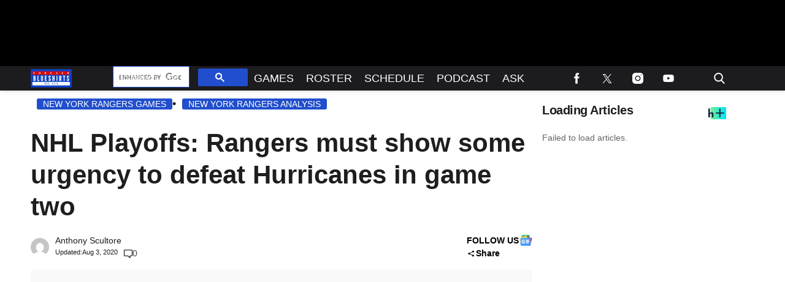

--- FILE ---
content_type: text/html; charset=utf-8
request_url: https://www.foreverblueshirts.com/nhl-playoffs-rangers-must-show-some-urgency-to-defeat-hurricanes-in-game-two/
body_size: 62208
content:
<!doctype html>
<html class="no-js" lang="en-US" prefix="og: https://ogp.me/ns#">
	<head>
		<meta charset="UTF-8">

		<meta http-equiv="x-ua-compatible" content="ie=edge">
		<meta name="viewport" content="width=device-width, initial-scale=1.0">

		<link rel="alternate" type="application/rss+xml" title="Forever Blueshirts RSS Feed" href="https://www.foreverblueshirts.com/feed" />

		
		<link rel='preload' href='https://www.foreverblueshirts.com/wp-content/themes/tpd-theme/includes/fonts/pt-sans-caption/pt-sans-caption-v19-latin-700.woff2' as='font' type='font/woff2' crossorigin>
<link rel='preload' href='https://www.foreverblueshirts.com/wp-content/themes/tpd-theme/includes/fonts/pt-sans-caption/pt-sans-caption-v19-latin-regular.woff2' as='font' type='font/woff2' crossorigin>
<link rel='preload' href='https://www.foreverblueshirts.com/wp-content/themes/tpd-theme/includes/fonts/poppins/poppins-v22-latin-700.woff2' as='font' type='font/woff2' crossorigin>
<link rel='preload' href='https://www.foreverblueshirts.com/wp-content/themes/tpd-theme/includes/fonts/poppins/poppins-v22-latin-regular.woff2' as='font' type='font/woff2' crossorigin>
<link rel='preload' href='https://www.foreverblueshirts.com/wp-content/themes/tpd-theme/includes/fonts/lora/lora-v35-latin-700.woff2' as='font' type='font/woff2' crossorigin>
<link rel='preload' href='https://www.foreverblueshirts.com/wp-content/themes/tpd-theme/includes/fonts/lora/lora-v35-latin-regular.woff2' as='font' type='font/woff2' crossorigin>
		<style id="tpd-critical-css">:root{--main-bg-color:#ffaa01;--secondary-bg-color:#000000}*,::after,::before{box-sizing:inherit}*,:after,:before{box-sizing:border-box;font-smoothing:antialiased;text-rendering:optimizeLegibility}body{margin:0;overscroll-behavior-x:none}html{line-height:1.15}body{font-size:18px;font-weight:400;line-height:1.5;color:#404040;background-color:#fff;margin:0}body,html{font-size:18px}.clear:after,.clear:before{content:" ";display:table}.clear:after{clear:both}.clear{zoom:1}img{max-width:100%;height:auto;vertical-align:bottom}a{color:#444;text-decoration:none}a:hover{color:#444}a:focus{outline:0}a:active,a:hover{outline:0}input:focus{outline:0;border:1px solid #04a4cc}h1{font-size:30px}h2{font-size:26px}h3{font-size:24px}h4{font-size:20px}h5{font-size:18px}h6{font-size:16px}h1{margin-top:24px;margin-bottom:12px}h1 a,h2 a,h3 a,h4 a,h5 a,h6 a{color:inherit;text-decoration:none}p{margin-top:0;margin-bottom:1rem}h2,h3,h4,h5,h6{margin:20px 0 10px}p{width:100%}a:hover{text-decoration:none}blockquote{padding:15px;line-height:1.45;position:relative;background:url(/wp-content/themes/tpd-theme/template-parts/svg/quote.svg) top left no-repeat #f5f5f5;border-left:4px solid #383838;background-size:50px;background-position-x:10px}blockquote cite{font-style:italic;color:#999;font-size:14px;display:block;margin-top:5px}img.lazy{background-color:#efefef;display:block}@media (max-width:567px){h1{font-size:24px}}.container{width:100%;padding-right:15px;padding-left:15px;margin-right:auto;margin-left:auto}.row{display:-ms-flexbox;display:flex;-ms-flex-wrap:wrap;flex-wrap:wrap;margin-right:-15px;margin-left:-15px}.col,[class^=col-]{position:relative;width:100%;padding-right:15px;padding-left:15px}.col{-ms-flex-preferred-size:0;flex-basis:0;-ms-flex-positive:1;flex-grow:1;max-width:100%}.col-12{-ms-flex:0 0 100%;flex:0 0 100%;max-width:100%}.header{position:relative;z-index:9999}.header.sticky{box-shadow:0 0 7px 0 rgba(0,0,0,.2)}.tpd-header-banner{background-color:#f9f9f9}.tpd-header-banner [id^=dsk-banner-ad-]{padding:8px 0!important}.tpd-sticky-header{top:0;display:block;position:sticky;z-index:100;transition:125ms}@media screen and (min-width:768px){.tpd-header-banner{min-height:106px}.admin-bar .header.sticky{top:32px}}.header-container{display:-ms-flexbox;display:flex}.header-container.no-logo{display:-ms-flexbox;display:flex}.header-container.banner-style h1.site-title{font-size:4vw;margin-top:20px}.logo{margin:15px 0;transition:.2s}.logo>a>picture{position:relative;display:block}.logo>a>img,.logo>a>picture>img{max-height:70px;width:auto;height:100%;max-width:fit-content!important;vertical-align:baseline}h1.site-title{margin:0}p.site-description{font-size:12px}#related-sidebar,.single-post aside.sidebar{width:332px;padding:0 16px}@media screen and (max-width:770px){#related-sidebar{display:none}}.sidebar form.search{margin-bottom:15px}main{width:100%;padding-right:15px;padding-left:15px}#content{padding-top:5px;padding-bottom:30px}.sidebar-widget{height:100%}a.btn,button,input[type=button],input[type=submit]{display:inline-block;font-weight:400;color:#212529;text-align:center;vertical-align:middle;-webkit-user-select:none;-ms-user-select:none;user-select:none;background-color:transparent;border:1px solid transparent;padding:6px 15px;margin:auto;border-radius:.25rem;outline:0;transition:color .15s ease-in-out,background-color .15s ease-in-out,border-color .15s ease-in-out,box-shadow .15s ease-in-out}button.mob-menu-container{transition:none}.size-auto,.size-full,.size-large,.size-medium,.size-thumbnail{max-width:100%;height:auto}.alignnone{margin:5px 20px 20px 0}.aligncenter,div.aligncenter{display:block;margin:5px auto}.alignright{float:right;margin:5px 0 20px 20px}.alignleft{float:left;margin:5px 20px 20px 0}a img.alignright{float:right;margin:5px 0 20px 20px}a img.alignnone{margin:5px 20px 20px 0}a img.alignleft{float:left;margin:5px 20px 20px 0}a img.aligncenter{display:block;margin-left:auto;margin-right:auto}.wp-caption{background:#fff;border:1px solid #f0f0f0;max-width:96%;padding:5px 3px 10px;text-align:center}.wp-caption.alignnone{margin:5px 20px 20px 0}.wp-caption.alignleft{margin:5px 20px 20px 0}.wp-caption.alignright{margin:5px 0 20px 20px}.wp-caption img{border:0;height:auto;margin:0;max-width:98.5%;padding:0;width:auto}.gallery-caption,.wp-caption .wp-caption-text{font-size:11px;line-height:17px;margin:0;padding:0 4px 5px}.sticky{position:sticky!important;top:0}.iframe-container iframe{max-width:100%}div.attachment-post-thumbnail{display:block;background-color:#cecece;position:relative;width:100%;padding-top:56.25%;margin-bottom:15px}.page article .alignfull{margin:0 calc(50% - 50vw);max-width:100vw;width:100vw}::selection{background:#04a4cc;color:#fff;text-shadow:none}#placeholder-banner{background-color:red;height:70px;max-width:980px;width:100%;margin:auto}#placeholder-box{background-color:red;height:250px;max-width:300px;width:100%;margin:auto}[class*=tpd-banner-ad]{width:100%;background-color:#f9f9f9;display:block}article [class*=tpd-banner-ad]{background-color:transparent}ul.sharing{display:-ms-flexbox;display:flex;list-style:none;padding-left:0;margin:0}ul.sharing li{display:inline-block;margin-left:7px;border:1px solid #0098da;border-radius:3px;opacity:1;transition:.2s ease-in-out}ul.sharing li a{text-align:center;display:-ms-flexbox;display:flex;-ms-flex-pack:center;justify-content:center;-ms-flex-align:center;align-items:center;padding:.3rem .3em;width:30px;height:30px;color:#fff;font-size:.9em;float:left}ul.sharing li svg g{fill:#fff}ul.sharing li svg{max-height:20px;max-width:20px}ul.sharing li:first-child{margin-left:0}ul.sharing li:hover{opacity:.9}ul.sharing li a img{-ms-flex-item-align:start;align-self:flex-start}@media screen and (max-width:640px){.post-meta ul.sharing{margin-top:10px}}a.rss-button svg{height:20px;width:20px}.social-svg{height:13px;vertical-align:middle}form.search{display:-ms-flexbox;display:flex}form.search input.search-input{width:100%;padding:8px 30px 8px 5px;font-size:12px;color:#000}form.search .search-submit svg{height:15px;width:15px;margin-right:10px;margin-top:5px}form.search .search-submit svg *{fill:#000}.sr-only{width:1px;height:1px;padding:0;border:0;margin:-1px;clip:rect(0 0 0 0);overflow:hidden;position:absolute;white-space:nowrap;content-visibility:hidden}.has-tpd-color-1-color{color:var(--wp--preset--color--tpd-color-1)}.has-tpd-color-2-color{color:var(--wp--preset--color--tpd-color-2)}.has-tpd-color-3-color{color:var(--wp--preset--color--tpd-color-3)}.has-tpd-color-4-color{color:var(--wp--preset--color--tpd-color-4)}.has-tpd-color-5-color{color:var(--wp--preset--color--tpd-color-5)}.has-tpd-color-6-color{color:var(--wp--preset--color--tpd-color-6)}.has-tpd-color-7-color{color:var(--wp--preset--color--tpd-color-7)}.has-tpd-color-8-color{color:var(--wp--preset--color--tpd-color-8)}.has-tpd-color-1-background-color{background-color:var(--wp--preset--color--tpd-color-1)}.has-tpd-color-2-background-color{background-color:var(--wp--preset--color--tpd-color-2)}.has-tpd-color-3-background-color{background-color:var(--wp--preset--color--tpd-color-3)}.has-tpd-color-4-background-color{background-color:var(--wp--preset--color--tpd-color-4)}.has-tpd-color-5-background-color{background-color:var(--wp--preset--color--tpd-color-5)}.has-tpd-color-6-background-color{background-color:var(--wp--preset--color--tpd-color-6)}.has-tpd-color-7-background-color{background-color:var(--wp--preset--color--tpd-color-7)}.has-tpd-color-8-background-color{background-color:var(--wp--preset--color--tpd-color-8)}.widget_recent_entries{background-color:#f3f4f5;border-radius:3px;padding:15px 30px;margin-bottom:30px}.widget_recent_entries ul{padding-left:0}.widget_recent_entries ul li{list-style:none;font-size:14px;font-weight:700;margin-bottom:15px}.widget_recent_entries ul li:last-child{margin-bottom:0}.grecaptcha-badge{visibility:hidden}.bar1,.bar2,.bar3{background-color:#fff!important}@media (max-width:980px){.nav.active>ul>li>.toggle-menu:before{border-top:5px solid #fff}}.site-title{color:#000;font-family:serif!important;font-size:4vw;line-height:1em}.footer-4{padding:32px 24px;margin:auto}.footer-4 .footer-menu{max-width:100%!important;display:-ms-flexbox;display:flex;-ms-flex-wrap:wrap;flex-wrap:wrap;margin:0;list-style:none;padding-left:0;column-gap:16px}.footer-4 .footer-menu>li{border:none!important;margin-bottom:24px;width:calc(16.66% - 13.3px)}@media screen and (max-width:1100px){.footer-4 .footer-menu>li{width:calc(25% - 12px)}}@media screen and (max-width:770px){.footer-4 .footer-menu>li{width:calc(50% - 8px)}}.footer-4 .footer-menu>li>a{display:block;font-weight:900!important;line-height:24px;font-size:15px!important;text-transform:capitalize;margin-bottom:8px}.footer-4 .sub-menu{position:initial;visibility:visible;opacity:1;box-shadow:none;background:0 0;transform:none;padding:0;display:-ms-flexbox;display:flex;min-width:unset;-ms-flex-direction:column;flex-direction:column}.footer-4 .sub-menu li{padding:0;border:none!important;font-size:14px;line-height:18px;margin-bottom:6px}.footer-4 .sub-menu li:hover{background-color:unset}.footer-4 .sub-menu li a{font-weight:400;text-transform:capitalize;padding:0}.footer-4 .google-preferred-source{font-size:15px;font-weight:700;text-align:center;display:-ms-flexbox;display:flex;-ms-flex-pack:center;justify-content:center;-ms-flex-wrap:wrap;flex-wrap:wrap;-ms-flex-align:center;align-items:center;width:fit-content;margin:10px auto;column-gap:10px}.footer-4 .footer-lower{border-top:1px solid #4b4b4b;padding-top:24px}.footer-4 .footer-lower .social{display:-ms-flexbox;display:flex;-ms-flex-direction:row;flex-direction:row;-ms-flex-pack:center;justify-content:center;column-gap:8px;margin-bottom:24px}.footer-4 .footer-lower .disclaimer-container{display:-ms-flexbox;display:flex;-ms-flex-direction:row;flex-direction:row;column-gap:16px}.footer-4 .footer-lower .disclaimer-container .custom-logo-link{display:-ms-flexbox;display:flex;-ms-flex-align:start;align-items:start}.footer-4 .footer-lower .disclaimer-container img{width:70px;min-width:70px;height:fit-content;object-fit:contain}.footer-4 .footer-lower .disclaimer-container .footer-menu-extra ul{display:-ms-flexbox;display:flex;-ms-flex-wrap:wrap;flex-wrap:wrap;-ms-flex-direction:row;flex-direction:row;list-style:none;padding:0;margin-top:0;margin-bottom:10px;row-gap:8px}.footer-4 .footer-lower .disclaimer-container .footer-menu-extra ul li{font-size:12px;line-height:18px;text-transform:capitalize}.footer-4 .footer-lower .disclaimer-container .footer-menu-extra ul li:not(:last-child){padding-right:15px;margin-right:15px;border-right:1px solid #7b7b7b}.footer-4 .footer-lower .disclaimer-container .footer-copyright-text{font-size:12px;line-height:18px}article p:not(.categories) a{text-decoration: underline!important; text-decoration-thickness: 2px !important; text-decoration-color: #204ecc !important;}article p:not(.categories) a{color: #1e1e1e !important;}</style>
		<style id="tpd-critical-header-4-css">.nav{position:relative;display:-ms-flexbox;display:flex;width:100%}.nav div.menu,.nav div.menu>ul,.nav>ul{display:inherit;margin:0 auto 0 0;padding-left:15px}.nav div.menu>ul>li,.nav>ul>li,.sub-menu>li>a{color:#fff;display:inherit}.nav div.menu>ul>li:hover,.nav>ul>li:hover{text-decoration:none}.nav ul>li>a{display:inherit;-ms-flex-align:center;align-items:center;font-weight:700;padding:7px 10px;text-transform:uppercase}.nav .sub-menu>li>a{text-transform:initial}.nav li,.nav li a{position:relative}li.menu-item-has-children .sub-menu>li+li{border-top-style:solid;border-top-width:1px}.nav ul li.menu-item-has-children>a::before{content:"";display:block;position:absolute;top:50%;right:10px;transform:translateY(-50%);border-left:4px solid transparent;border-right:4px solid transparent;border-top:5px solid}li.menu-item-has-children .sub-menu{padding:0}.logo>a>picture{height:100%}header.header .logo>a>img,header.header .logo>a>picture>img{max-height:60px;object-fit:contain}.header ul.social-links{display:-ms-flexbox;display:flex;margin-right:0;padding-right:0;padding-left:1rem}.header ul.social-links li{list-style:none}.header ul.social-links li:hover{background:rgba(215,215,215,.17)}.header ul.social-links li a{padding:0;width:50px;display:-ms-flexbox;display:flex;-ms-flex-align:center;align-items:center;-ms-flex-pack:center;justify-content:center}.header ul.social-links li a svg{margin-right:0}@media (max-width:980px){.header ul.social-links{display:inline;margin:0 auto}.header ul.social-links li{position:relative;display:inline-block}.banner-container.banner-style header .logo{margin:5px 0!important;height:30px}.banner-container.banner-style header .logo img{max-width:115px;height:30px!important}.banner-container.banner-style header{height:40px!important}.banner-container.banner-style:not(.ad-disabled) header{margin-top:-8px}}header form.search{display:none;position:absolute;top:0;left:0;height:0;width:100%;margin-left:15px}header form.search.active{display:-ms-flexbox;display:flex;-ms-flex-align:center;align-items:center;height:100%;padding:16px}header form.search input.search-input{background-color:transparent;font-size:12px;padding:8px 30px 8px 5px;width:100%;border:none;border-bottom:1px solid rgba(255,255,255,.3);transition:.2s}header input.search-input:focus{border-bottom:1px solid #fff}header button.search-submit{display:inline-block;padding:0;margin:0;z-index:9;padding-left:8px}header button.search-submit.desktop svg{margin-right:0;padding-left:5px;padding-right:5px;width:26px;height:26px}header button.search-submit.mobile{display:none}header .search-button svg{margin-top:5px}header nav svg{height:15px;width:15px;margin-right:10px}footer .social svg *,header form.search .search-submit svg *,header nav svg *{fill:#fff}.mob-menu-container{display:none}@media screen and (min-width:980px){.nav ul li.menu-item-has-children>a{padding-right:20px}.nav ul li.menu-item-has-children>a::before{right:5px}.sub-menu{position:absolute;top:100%;left:0;padding:0;list-style-type:none;margin-top:73px;margin:0;min-width:250px;box-shadow:0 10px 25px -10px rgba(0,0,0,.1);opacity:0;visibility:hidden;transform:scale(.9)}.sub-menu .sub-menu{left:100%;transform:translateY(-40%)}.sub-menu li{display:block;padding:3px 20px}.sub-menu>li>a{padding:3px 0}.menu-item:hover>.sub-menu{visibility:visible;opacity:1;transform:scale(1)}.sub-menu .menu-item:hover>.sub-menu{top:0;z-index:1}header.header .logo>a>img,header.header .logo>a>picture>img{max-width:100px}.banner-container.banner-style .logo{margin:5px 0!important}.banner-container.banner-style header.header{height:40px}.banner-container.banner-style header.header .header-container{height:40px}}.header-container.no-logo .logo{-ms-flex:1 1 100%;flex:1 1 100%;max-width:20%}.header-container.no-logo .nav{-ms-flex:1 1 100%;flex:1 1 100%;max-width:80%}@media (max-width:1150px){.header-container.no-logo .logo{max-width:25%}.header-container.no-logo .nav{max-width:75%}.header .logo>a>img{max-width:175px;object-fit:contain}}@media (max-width:980px){.header-container.no-logo .logo{max-width:none}.header-container.no-logo .nav{max-width:100%}header button.search-submit.desktop{display:none}header button.search-submit.mobile{display:block;position:absolute;top:50%;transform:translateY(10px);right:20px}}@media (max-width:992px){header .extra-links{display:none}}@media (min-width:981px){.arrow{color:inherit;margin-right:10px;padding:0;transform:rotate(90deg)}}@media (max-width:980px){header .extra-links{display:-ms-flexbox;display:flex;margin-right:15px}.nav{visibility:hidden;opacity:0;transform:translateY(-100%);position:fixed;top:0}.nav.active{opacity:1;visibility:visible;-ms-flex-direction:column;flex-direction:column;position:fixed;left:0;width:100%;height:100vh;padding-bottom:50vh;border-top:1px solid rgba(255,255,255,.1);overflow-y:scroll}.nav.active div.menu,.nav.active div.menu>ul,.nav.active>ul{-ms-flex-order:2;order:2;display:block;-ms-flex-direction:column;flex-direction:column;margin:25px 15px;padding-left:0}.nav.active div.menu{margin:0}.nav li:hover{-ms-flex-direction:column;flex-direction:column}.nav.active>ul>li{position:relative}.nav.active>ul>li>a{width:100%;font-size:22px}.nav.active>ul>li>a{padding-right:50px}.nav.active ul li .toggle-menu{position:absolute;top:0;right:0;width:50px;height:100%;z-index:5}.nav.active ul li .toggle-menu:before{content:"";display:block;position:absolute;top:25px;right:20px;transform:translateY(-50%);border-left:4px solid transparent;border-right:4px solid transparent;border-top:5px solid #000}li.menu-item-has-children>a::before{border:none!important}.mob-menu-container{display:-ms-flexbox;display:flex;-ms-flex-direction:column;flex-direction:column;-ms-flex-pack:center;justify-content:center;width:50px;min-width:50px;margin-right:0}.sub-menu{display:none;-ms-flex-direction:column;flex-direction:column;position:relative;padding:10px 15px;list-style-type:none;width:unset}.menu-item.open>.sub-menu{display:-ms-flexbox;display:flex}.arrow{color:inherit;margin-right:0;position:absolute;right:0;top:0}.bar1,.bar2,.bar3{width:100%;height:2px;margin:0 0 3px}.change .bar1{transform:rotate(-45deg) translate(-2px,7px)}.change .bar2{opacity:0}.change .bar3{transform:rotate(45deg) translate(0,-5px)}header .nav.active form.search{-ms-flex-order:1;order:1;display:-ms-flexbox;display:flex;position:relative;margin-top:25px;margin-bottom:25px;margin-left:0;padding:15px}header .nav.active form.search.active{-ms-flex-align:initial;align-items:initial;height:0;padding:15px}header .nav.active form.search input.search-input{padding:20px 5px;border:1px solid #eee}}@media (max-width:576px){header .extra-links{-ms-flex-direction:column;flex-direction:column;margin:0}.mob-menu-container{width:20px;min-width:20px;margin:inherit;padding:0;margin-right:0}}.social-share-dropdown .social-share-icon:after{background-image:url('data:image/svg+xml,<svg class="social-share-svg" xmlns="http://www.w3.org/2000/svg" width="15" height="11" viewBox="0 0 11 11" fill="none"><path d="M8.39063 10.2617C7.93924 10.2617 7.55556 10.124 7.23958 9.84849C6.92361 9.573 6.76563 9.23848 6.76563 8.84492C6.76563 8.78982 6.77014 8.73268 6.77917 8.67349C6.78819 8.6143 6.80174 8.56125 6.81979 8.51434L3.00104 6.57805C2.84757 6.69611 2.67604 6.78868 2.48646 6.85574C2.29688 6.9228 2.09826 6.95617 1.89063 6.95586C1.43924 6.95586 1.05556 6.81812 0.739583 6.54263C0.423611 6.26714 0.265625 5.93262 0.265625 5.53906C0.265625 5.14551 0.423611 4.81099 0.739583 4.5355C1.05556 4.26001 1.43924 4.12227 1.89063 4.12227C2.09826 4.12227 2.29688 4.1558 2.48646 4.22286C2.67604 4.28992 2.84757 4.38233 3.00104 4.50008L6.81979 2.56379C6.80174 2.51656 6.78819 2.46351 6.77917 2.40464C6.77014 2.34576 6.76563 2.28862 6.76563 2.2332C6.76563 1.83965 6.92361 1.50513 7.23958 1.22964C7.55556 0.95415 7.93924 0.816406 8.39063 0.816406C8.84201 0.816406 9.22569 0.95415 9.54167 1.22964C9.85764 1.50513 10.0156 1.83965 10.0156 2.2332C10.0156 2.62676 9.85764 2.96128 9.54167 3.23677C9.22569 3.51226 8.84201 3.65 8.39063 3.65C8.18299 3.65 7.98438 3.61663 7.79479 3.54988C7.60521 3.48313 7.43368 3.39057 7.28021 3.27219L3.46146 5.20848C3.47951 5.2557 3.49306 5.30891 3.50208 5.3681C3.51111 5.42729 3.51563 5.48428 3.51563 5.53906C3.51563 5.59416 3.51111 5.6513 3.50208 5.7105C3.49306 5.76969 3.47951 5.82274 3.46146 5.86965L7.28021 7.80594C7.43368 7.68787 7.60521 7.59546 7.79479 7.52872C7.98438 7.46197 8.18299 7.42844 8.39063 7.42813C8.84201 7.42813 9.22569 7.56587 9.54167 7.84136C9.85764 8.11685 10.0156 8.45137 10.0156 8.84492C10.0156 9.23848 9.85764 9.573 9.54167 9.84849C9.22569 10.124 8.84201 10.2617 8.39063 10.2617Z" fill="%23000"></path></svg>');}.social-share-dropdown .social-share.active .social-share-icon:after{background-image:url('data:image/svg+xml,<!DOCTYPE svg PUBLIC "-//W3C//DTD SVG 1.1//EN" "http://www.w3.org/Graphics/SVG/1.1/DTD/svg11.dtd"> <svg fill="%23000" height="800px" width="800px" version="1.1" id="Capa_1" xmlns="http://www.w3.org/2000/svg" xmlns:xlink="http://www.w3.org/1999/xlink" viewBox="0 0 492.432 492.432" xml:space="preserve"> <g id="XMLID_134_"> <path id="XMLID_135_" d="M142.238,492.432c-9.79,0-19.588-3.736-27.05-11.209c-14.945-14.934-14.945-39.162,0-54.098l180.9-180.909 l-180.9-180.91c-14.945-14.935-14.945-39.163,0-54.098c14.926-14.944,39.172-14.944,54.098,0l207.96,207.958 c14.943,14.935,14.943,39.164,0,54.1l-207.96,207.957C161.824,488.697,152.026,492.432,142.238,492.432z"/> </g> </svg>');transform:rotate(-90deg);}@media screen and (min-width:980px){.social-share-dropdown:hover .social-share-icon:after{background-image:url('data:image/svg+xml,<!DOCTYPE svg PUBLIC "-//W3C//DTD SVG 1.1//EN" "http://www.w3.org/Graphics/SVG/1.1/DTD/svg11.dtd"> <svg fill="%23000" height="800px" width="800px" version="1.1" id="Capa_1" xmlns="http://www.w3.org/2000/svg" xmlns:xlink="http://www.w3.org/1999/xlink" viewBox="0 0 492.432 492.432" xml:space="preserve"> <g id="XMLID_134_"> <path id="XMLID_135_" d="M142.238,492.432c-9.79,0-19.588-3.736-27.05-11.209c-14.945-14.934-14.945-39.162,0-54.098l180.9-180.909 l-180.9-180.91c-14.945-14.935-14.945-39.163,0-54.098c14.926-14.944,39.172-14.944,54.098,0l207.96,207.958 c14.943,14.935,14.943,39.164,0,54.1l-207.96,207.957C161.824,488.697,152.026,492.432,142.238,492.432z"/> </g> </svg>');transform:rotate(-90deg);}}.sharing.social-icon-svg .facebook-icon:before{background-image: url('data:image/svg+xml,<svg width="21px" height="41px" viewBox="0 0 21 41" version="1.1" xmlns="http://www.w3.org/2000/svg" xmlns:xlink="http://www.w3.org/1999/xlink" class="social-svg facebook"> <title id="facebook-svg-2205930954">Facebook</title> <g stroke="none" stroke-width="1" fill="none" fill-rule="evenodd"> <g transform="translate(-17.000000, -8.000000)" fill="%23000" fill-rule="nonzero"> <g transform="translate(17.000000, 8.000000)"> <path d="M13.125,14.09375 L13.125,8.96875 C13.125,7.55425 14.301,6.40625 15.75,6.40625 L18.375,6.40625 L18.375,0 L13.125,0 C8.775375,0 5.25,3.4414375 5.25,7.6875 L5.25,14.09375 L0,14.09375 L0,20.5 L5.25,20.5 L5.25,41 L13.125,41 L13.125,20.5 L18.375,20.5 L21,14.09375 L13.125,14.09375 Z"></path> </g> </g> </g> </svg>');}.sharing.social-icon-svg .twitter-icon:before{background-image: url('data:image/svg+xml,<svg width="46px" height="38px" viewBox="0 0 1200 1227" fill="none" xmlns="http://www.w3.org/2000/svg" class="social-svg twitter"> <title id="twitter-svg-6051686718">Twitter</title> <path d="M714.163 519.284L1160.89 0H1055.03L667.137 450.887L357.328 0H0L468.492 681.821L0 1226.37H105.866L515.491 750.218L842.672 1226.37H1200L714.137 519.284H714.163ZM569.165 687.828L521.697 619.934L144.011 79.6944H306.615L611.412 515.685L658.88 583.579L1055.08 1150.3H892.476L569.165 687.854V687.828Z" fill="%23000"/> </svg>');}.sharing.social-icon-svg .flipboard-icon:before{background-image: url('data:image/svg+xml,<svg role="img" fill="%23000" style="max-height:15px;max-width:15px;" height="15px" viewBox="0 0 24 24" xmlns="http://www.w3.org/2000/svg"> <title id="flipboard-svg-4177686495">Flipboard</title> <path d="M0 0h7.7v24H0V0zm8.5 8.5h7.8v7.8H8.5V8.5zm0-8.5H24v7.7H8.5V0z"></path> </svg>');}.sharing.social-icon-svg .email-icon:before{background-image: url('data:image/svg+xml,<svg version="1.1" xmlns="http://www.w3.org/2000/svg" xmlns:xlink="http://www.w3.org/1999/xlink" x="0px" y="0px" viewBox="0 0 512 512" height="15px" style="enable-background:new 0 0 512 512;max-height:15px;max-width:15px;" xml:space="preserve" class="social-svg"> <title id="email-svg-6039243459">Email</title> <g> <g> <g> <path id="email-1" fill="%23000" d="M10.688,95.156C80.958,154.667,204.26,259.365,240.5,292.01c4.865,4.406,10.083,6.646,15.5,6.646 c5.406,0,10.615-2.219,15.469-6.604c36.271-32.677,159.573-137.385,229.844-196.896c4.375-3.698,5.042-10.198,1.5-14.719 C494.625,69.99,482.417,64,469.333,64H42.667c-13.083,0-25.292,5.99-33.479,16.438C5.646,84.958,6.313,91.458,10.688,95.156z"/> <path id="email-2" fill="%23000" d="M505.813,127.406c-3.781-1.76-8.229-1.146-11.375,1.542C416.51,195.01,317.052,279.688,285.76,307.885 c-17.563,15.854-41.938,15.854-59.542-0.021c-33.354-30.052-145.042-125-208.656-178.917c-3.167-2.688-7.625-3.281-11.375-1.542 C2.417,129.156,0,132.927,0,137.083v268.25C0,428.865,19.135,448,42.667,448h426.667C492.865,448,512,428.865,512,405.333 v-268.25C512,132.927,509.583,129.146,505.813,127.406z"/> </g> </g> </g> </svg>');}.sharing.social-icon-svg .copy-link-icon:hover{cursor:pointer;}.sharing.social-icon-svg.dropdown-list .copy-link-icon{display:flex;gap:10px;justify-content:center;align-items:center;}.sharing.social-icon-svg:not(.dropdown-list) .copy-link-icon{display:flex;align-items:center;justify-content:center;padding:0.3rem 0.3em;width:30px;height:30px;}.sharing.social-icon-svg .copy-link-icon:before{content:'';display:block;height:15px;width:15px;background-image:url('data:image/svg+xml,<svg width="46px" height="46px" viewBox="0 0 46 46" version="1.1" xmlns="http://www.w3.org/2000/svg" xmlns:xlink="http://www.w3.org/1999/xlink"> <title id="copy-link-svg-6786840747">Copy Link</title> <g stroke="none" stroke-width="1" fill="none" fill-rule="evenodd"> <g fill="%23000" fill-rule="nonzero"> <path d="M40.5813559,33.8177966 C40.5813559,33.0576271 40.3279661,32.4338983 39.8016949,31.9076271 L33.9347458,26.040678 C33.4084746,25.5144068 32.7652542,25.2610169 32.0245763,25.2610169 C31.2449153,25.2610169 30.5627119,25.5533898 29.9974576,26.1576271 C30.0559322,26.2161017 30.2313559,26.3915254 30.5237288,26.6838983 C30.8161017,26.9762712 31.0305085,27.1711864 31.1279661,27.2881356 C31.2254237,27.4050847 31.3813559,27.5805085 31.5567797,27.8144068 C31.7322034,28.0677966 31.8491525,28.3016949 31.9271186,28.5355932 C31.9855932,28.7694915 32.0245763,29.0228814 32.0245763,29.3152542 C32.0245763,30.0754237 31.7711864,30.6991525 31.2449153,31.2254237 C30.7186441,31.7516949 30.0754237,32.0050847 29.3347458,32.0050847 C29.0618644,32.0050847 28.7889831,31.9661017 28.5550847,31.9076271 C28.3211864,31.8491525 28.0872881,31.7127119 27.8338983,31.5372881 C27.5805085,31.3618644 27.4050847,31.2254237 27.3076271,31.1084746 C27.190678,31.0110169 26.9957627,30.7966102 26.7033898,30.5042373 C26.4110169,30.2118644 26.2355932,30.0169492 26.1771186,29.9779661 C25.5533898,30.5627119 25.2415254,31.2449153 25.2415254,32.0440678 C25.2415254,32.8042373 25.4949153,33.4279661 26.0211864,33.9542373 L31.829661,39.7822034 C32.3364407,40.2889831 32.979661,40.5423729 33.7398305,40.5423729 C34.5,40.5423729 35.1237288,40.2889831 35.65,39.8016949 L39.8016949,35.6889831 C40.3279661,35.1822034 40.5813559,34.5584746 40.5813559,33.8177966 L40.5813559,33.8177966 Z M20.7779661,13.9559322 C20.7779661,13.1957627 20.5245763,12.5720339 19.9983051,12.0457627 L14.170339,6.19830508 C13.6440678,5.6720339 13.0008475,5.41864407 12.2601695,5.41864407 C11.5194915,5.41864407 10.8957627,5.6720339 10.35,6.17881356 L6.19830508,10.2915254 C5.6720339,10.8177966 5.41864407,11.4415254 5.41864407,12.1822034 C5.41864407,12.9423729 5.6720339,13.5661017 6.19830508,14.0923729 L12.0652542,19.959322 C12.5720339,20.4661017 13.2152542,20.7194915 13.9754237,20.7194915 C14.7550847,20.7194915 15.4372881,20.4271186 16.0025424,19.8423729 C15.9440678,19.7838983 15.7686441,19.6084746 15.4762712,19.3161017 C15.1838983,19.0237288 14.9694915,18.8288136 14.8720339,18.7118644 C14.7745763,18.5949153 14.6186441,18.4194915 14.4432203,18.1855932 C14.2677966,17.9322034 14.1508475,17.6983051 14.0728814,17.4644068 C14.0144068,17.2305085 13.9754237,16.9771186 13.9754237,16.6847458 C13.9754237,15.9245763 14.2288136,15.3008475 14.7550847,14.7745763 C15.2813559,14.2483051 15.9245763,13.9949153 16.6652542,13.9949153 C16.9381356,13.9949153 17.2110169,14.0338983 17.4449153,14.0923729 C17.6788136,14.1508475 17.9127119,14.2872881 18.1661017,14.4627119 C18.4194915,14.6381356 18.5949153,14.7745763 18.6923729,14.8915254 C18.809322,14.9889831 19.0042373,15.2033898 19.2966102,15.4957627 C19.5889831,15.7881356 19.7644068,15.9830508 19.8228814,16.0220339 C20.4661017,15.4372881 20.7779661,14.7355932 20.7779661,13.9559322 Z M46,33.8177966 C46,36.0788136 45.2008475,37.9889831 43.6025424,39.5483051 L39.470339,43.6610169 C37.9110169,45.220339 36.0008475,46 33.7398305,46 C31.459322,46 29.5491525,45.2008475 27.9898305,43.6025424 L22.1813559,37.7745763 C20.6220339,36.2152542 19.8423729,34.3050847 19.8423729,32.0440678 C19.8423729,29.7440678 20.6610169,27.7754237 22.3177966,26.1576271 L19.8423729,23.6822034 C18.2245763,25.3389831 16.2754237,26.1576271 13.9754237,26.1576271 C11.7144068,26.1576271 9.80423729,25.3779661 8.22542373,23.779661 L2.3779661,17.9322034 C0.779661017,16.3533898 0,14.4237288 0,12.1822034 C0,9.92118644 0.799152542,8.03050847 2.39745763,6.45169492 L6.52966102,2.33898305 C8.08898305,0.779661017 9.99915254,0 12.2601695,0 C14.540678,0 16.4508475,0.799152542 18.0101695,2.39745763 L23.8186441,8.22542373 C25.3779661,9.78474576 26.1576271,11.6949153 26.1576271,13.9559322 C26.1576271,16.2559322 25.3389831,18.2245763 23.6822034,19.8423729 L26.1576271,22.3177966 C27.7754237,20.6610169 29.7245763,19.8423729 32.0245763,19.8423729 C34.2855932,19.8423729 36.1957627,20.6220339 37.7745763,22.220339 L43.6415254,28.0872881 C45.220339,29.6466102 46,31.5762712 46,33.8177966 L46,33.8177966 Z" id="Shape"></path> </g> </g> </svg>');background-size:contain;transform:rotate(90deg);background-position:center;}.link-copied-notification{position:absolute;width:110px;left:50px;background:#000;color:#fff;padding:2px 15px;font-size:14px;border-radius:6px;opacity:0;}.m-fadeIn{visibility:visible;opacity:1;transition:visibility 0s linear 0s,opacity 300ms;}.m-fadeOut{visibility:hidden;opacity:0;transition:visibility 0s linear 300ms,opacity 300ms;}.link-copied-notification:before{content:'';display:block;width:0;height:0;border-style:solid;border-width:5px 6px 5px 0;border-color:transparent #000000 transparent transparent;position:absolute;left:-6px;top:7px;}header .search-icon.social-icon-svg:after{background-image: url('data:image/svg+xml,<svg fill="%23fff" class="search-icon" version="1.1" xmlns="http://www.w3.org/2000/svg" xmlns:xlink="http://www.w3.org/1999/xlink" x="0px" y="0px" viewBox="0 0 56.966 56.966" style="enable-background:new 0 0 56.966 56.966;" xml:space="preserve"> <path d="M55.146,51.887L41.588,37.786c3.486-4.144,5.396-9.358,5.396-14.786c0-12.682-10.318-23-23-23s-23,10.318-23,23 s10.318,23,23,23c4.761,0,9.298-1.436,13.177-4.162l13.661,14.208c0.571,0.593,1.339,0.92,2.162,0.92 c0.779,0,1.518-0.297,2.079-0.837C56.255,54.982,56.293,53.08,55.146,51.887z M23.984,6c9.374,0,17,7.626,17,17s-7.626,17-17,17 s-17-7.626-17-17S14.61,6,23.984,6z"/> </svg> ');}header .search-icon.social-icon-svg:hover:after{background-image: url('data:image/svg+xml,<svg fill="%23fff" class="search-icon" version="1.1" xmlns="http://www.w3.org/2000/svg" xmlns:xlink="http://www.w3.org/1999/xlink" x="0px" y="0px" viewBox="0 0 56.966 56.966" style="enable-background:new 0 0 56.966 56.966;" xml:space="preserve"> <path d="M55.146,51.887L41.588,37.786c3.486-4.144,5.396-9.358,5.396-14.786c0-12.682-10.318-23-23-23s-23,10.318-23,23 s10.318,23,23,23c4.761,0,9.298-1.436,13.177-4.162l13.661,14.208c0.571,0.593,1.339,0.92,2.162,0.92 c0.779,0,1.518-0.297,2.079-0.837C56.255,54.982,56.293,53.08,55.146,51.887z M23.984,6c9.374,0,17,7.626,17,17s-7.626,17-17,17 s-17-7.626-17-17S14.61,6,23.984,6z"/> </svg> ');}.social-links.social-icon-svg .facebook-icon:after {background-image: url('data:image/svg+xml,<svg width="21px" height="41px" viewBox="0 0 21 41" version="1.1" xmlns="http://www.w3.org/2000/svg" xmlns:xlink="http://www.w3.org/1999/xlink" class="social-svg facebook"> <title id="facebook-svg-4002003001">Facebook</title> <g stroke="none" stroke-width="1" fill="none" fill-rule="evenodd"> <g transform="translate(-17.000000, -8.000000)" fill="%23fff" fill-rule="nonzero"> <g transform="translate(17.000000, 8.000000)"> <path d="M13.125,14.09375 L13.125,8.96875 C13.125,7.55425 14.301,6.40625 15.75,6.40625 L18.375,6.40625 L18.375,0 L13.125,0 C8.775375,0 5.25,3.4414375 5.25,7.6875 L5.25,14.09375 L0,14.09375 L0,20.5 L5.25,20.5 L5.25,41 L13.125,41 L13.125,20.5 L18.375,20.5 L21,14.09375 L13.125,14.09375 Z"></path> </g> </g> </g> </svg>');}.social-links.social-icon-svg > li:hover .facebook-icon:after {background-image: url('data:image/svg+xml,<svg width="21px" height="41px" viewBox="0 0 21 41" version="1.1" xmlns="http://www.w3.org/2000/svg" xmlns:xlink="http://www.w3.org/1999/xlink" class="social-svg facebook"> <title id="facebook-svg-4052302896">Facebook</title> <g stroke="none" stroke-width="1" fill="none" fill-rule="evenodd"> <g transform="translate(-17.000000, -8.000000)" fill="%23fff" fill-rule="nonzero"> <g transform="translate(17.000000, 8.000000)"> <path d="M13.125,14.09375 L13.125,8.96875 C13.125,7.55425 14.301,6.40625 15.75,6.40625 L18.375,6.40625 L18.375,0 L13.125,0 C8.775375,0 5.25,3.4414375 5.25,7.6875 L5.25,14.09375 L0,14.09375 L0,20.5 L5.25,20.5 L5.25,41 L13.125,41 L13.125,20.5 L18.375,20.5 L21,14.09375 L13.125,14.09375 Z"></path> </g> </g> </g> </svg>');}.social-links.social-icon-svg .twitter-icon:after {background-image: url('data:image/svg+xml,<svg width="46px" height="38px" viewBox="0 0 1200 1227" fill="none" xmlns="http://www.w3.org/2000/svg" class="social-svg twitter"> <title id="twitter-svg-3367441180">Twitter</title> <path d="M714.163 519.284L1160.89 0H1055.03L667.137 450.887L357.328 0H0L468.492 681.821L0 1226.37H105.866L515.491 750.218L842.672 1226.37H1200L714.137 519.284H714.163ZM569.165 687.828L521.697 619.934L144.011 79.6944H306.615L611.412 515.685L658.88 583.579L1055.08 1150.3H892.476L569.165 687.854V687.828Z" fill="%23fff"/> </svg>');}.social-links.social-icon-svg > li:hover .twitter-icon:after {background-image: url('data:image/svg+xml,<svg width="46px" height="38px" viewBox="0 0 1200 1227" fill="none" xmlns="http://www.w3.org/2000/svg" class="social-svg twitter"> <title id="twitter-svg-1238675836">Twitter</title> <path d="M714.163 519.284L1160.89 0H1055.03L667.137 450.887L357.328 0H0L468.492 681.821L0 1226.37H105.866L515.491 750.218L842.672 1226.37H1200L714.137 519.284H714.163ZM569.165 687.828L521.697 619.934L144.011 79.6944H306.615L611.412 515.685L658.88 583.579L1055.08 1150.3H892.476L569.165 687.854V687.828Z" fill="%23fff"/> </svg>');}.social-links.social-icon-svg .instagram-icon:after {background-image: url('data:image/svg+xml,<svg width="40px" height="40px" viewBox="0 0 40 40" version="1.1" xmlns="http://www.w3.org/2000/svg" xmlns:xlink="http://www.w3.org/1999/xlink" class="social-svg instagram" id="svg_instagram"> <title id="instagram-svg-1241222351">Instagram</title> <g stroke="none" stroke-width="1" fill="none" fill-rule="evenodd"> <g id="instagram" transform="translate(-8.000000, -8.000000)" fill="%23fff" fill-rule="nonzero"> <g id="Instagram" transform="translate(8.000000, 8.000000)"> <path d="M11.6680223,0 C5.24003074,0 0,5.24003074 0,11.6680223 L0,28.3319777 C0,34.7599693 5.24003074,40 11.6680223,40 L28.3319777,40 C34.7599693,40 40,34.7599693 40,28.3319777 L40,11.6680223 C40,5.24003074 34.7599693,0 28.3319777,0 L11.6680223,0 Z M31.6680223,6.6720894 C32.5793324,6.6720894 33.3279106,7.4206676 33.3279106,8.33197765 C33.3279106,9.25956006 32.5793324,10.0081341 31.6680223,10.0081341 C30.7404399,10.0081341 29.9918659,9.25956006 29.9918659,8.33197765 C29.9918659,7.4206676 30.7404399,6.6720894 31.6680223,6.6720894 Z M20,10.0081341 C25.5166816,10.0081341 29.9918659,14.4833184 29.9918659,20 C29.9918659,25.5166816 25.5166816,29.9918659 20,29.9918659 C14.4833184,29.9918659 10.0081341,25.5166816 10.0081341,20 C10.0081341,14.4833184 14.4833184,10.0081341 20,10.0081341 Z M20,13.3279106 C16.3222151,13.3279106 13.3279106,16.3222151 13.3279106,20 C13.3279106,23.6777849 16.3222151,26.6720894 20,26.6720894 C23.6777849,26.6720894 26.6720894,23.6777849 26.6720894,20 C26.6720894,16.3222151 23.6777849,13.3279106 20,13.3279106 Z" id="Shape"></path> </g> </g> </g> </svg>');}.social-links.social-icon-svg > li:hover .instagram-icon:after {background-image: url('data:image/svg+xml,<svg width="40px" height="40px" viewBox="0 0 40 40" version="1.1" xmlns="http://www.w3.org/2000/svg" xmlns:xlink="http://www.w3.org/1999/xlink" class="social-svg instagram" id="svg_instagram"> <title id="instagram-svg-7866947156">Instagram</title> <g stroke="none" stroke-width="1" fill="none" fill-rule="evenodd"> <g id="instagram" transform="translate(-8.000000, -8.000000)" fill="%23fff" fill-rule="nonzero"> <g id="Instagram" transform="translate(8.000000, 8.000000)"> <path d="M11.6680223,0 C5.24003074,0 0,5.24003074 0,11.6680223 L0,28.3319777 C0,34.7599693 5.24003074,40 11.6680223,40 L28.3319777,40 C34.7599693,40 40,34.7599693 40,28.3319777 L40,11.6680223 C40,5.24003074 34.7599693,0 28.3319777,0 L11.6680223,0 Z M31.6680223,6.6720894 C32.5793324,6.6720894 33.3279106,7.4206676 33.3279106,8.33197765 C33.3279106,9.25956006 32.5793324,10.0081341 31.6680223,10.0081341 C30.7404399,10.0081341 29.9918659,9.25956006 29.9918659,8.33197765 C29.9918659,7.4206676 30.7404399,6.6720894 31.6680223,6.6720894 Z M20,10.0081341 C25.5166816,10.0081341 29.9918659,14.4833184 29.9918659,20 C29.9918659,25.5166816 25.5166816,29.9918659 20,29.9918659 C14.4833184,29.9918659 10.0081341,25.5166816 10.0081341,20 C10.0081341,14.4833184 14.4833184,10.0081341 20,10.0081341 Z M20,13.3279106 C16.3222151,13.3279106 13.3279106,16.3222151 13.3279106,20 C13.3279106,23.6777849 16.3222151,26.6720894 20,26.6720894 C23.6777849,26.6720894 26.6720894,23.6777849 26.6720894,20 C26.6720894,16.3222151 23.6777849,13.3279106 20,13.3279106 Z" id="Shape"></path> </g> </g> </g> </svg>');}.social-links.social-icon-svg .youtube-icon:after {background-image: url('data:image/svg+xml,<svg width="44px" height="30px" viewBox="0 0 44 30" version="1.1" xmlns="http://www.w3.org/2000/svg" xmlns:xlink="http://www.w3.org/1999/xlink" class="social-svg youtube" id="svg_youtube"> <title id="youtube-svg-2209449190">Youtube</title> <g stroke="none" stroke-width="1" fill="none" fill-rule="evenodd"> <g id="youtube" transform="translate(-6.000000, -13.000000)" fill="%23fff" fill-rule="nonzero"> <g id="Youtube" transform="translate(6.000000, 13.000000)"> <path d="M43.0930866,4.69428314 C42.5860588,2.85867464 41.0998865,1.41168468 39.2151817,0.917412 C35.7720638,0 21.9993237,0 21.9993237,0 C21.9993237,0 8.22712081,0 4.78400298,0.882629795 C2.93555274,1.37637947 1.41312586,2.85893613 0.906097819,4.69428314 C0,8.04696897 0,15 0,15 C0,15 0,21.9880747 0.906097819,25.3057169 C1.41366293,27.1410639 2.89929807,28.5880538 4.78427152,29.0823265 C8.26337543,30 21.9998608,30 21.9998608,30 C21.9998608,30 35.7720638,30 39.2151817,29.1173703 C41.1001549,28.6233589 42.5860588,27.1763691 43.0936237,25.3410221 C43.9998203,21.9880747 43.9998203,15.0353052 43.9998203,15.0353052 C43.9998203,15.0353052 44.0357077,8.04696897 43.0930866,4.69428314 L43.0930866,4.69428314 Z M17.6143906,21.4234531 L17.6143906,8.57654692 L29.0671014,15 L17.6143906,21.4234531 Z" id="Shape"></path> </g> </g> </g> </svg>');}.social-links.social-icon-svg > li:hover .youtube-icon:after {background-image: url('data:image/svg+xml,<svg width="44px" height="30px" viewBox="0 0 44 30" version="1.1" xmlns="http://www.w3.org/2000/svg" xmlns:xlink="http://www.w3.org/1999/xlink" class="social-svg youtube" id="svg_youtube"> <title id="youtube-svg-9633490730">Youtube</title> <g stroke="none" stroke-width="1" fill="none" fill-rule="evenodd"> <g id="youtube" transform="translate(-6.000000, -13.000000)" fill="%23fff" fill-rule="nonzero"> <g id="Youtube" transform="translate(6.000000, 13.000000)"> <path d="M43.0930866,4.69428314 C42.5860588,2.85867464 41.0998865,1.41168468 39.2151817,0.917412 C35.7720638,0 21.9993237,0 21.9993237,0 C21.9993237,0 8.22712081,0 4.78400298,0.882629795 C2.93555274,1.37637947 1.41312586,2.85893613 0.906097819,4.69428314 C0,8.04696897 0,15 0,15 C0,15 0,21.9880747 0.906097819,25.3057169 C1.41366293,27.1410639 2.89929807,28.5880538 4.78427152,29.0823265 C8.26337543,30 21.9998608,30 21.9998608,30 C21.9998608,30 35.7720638,30 39.2151817,29.1173703 C41.1001549,28.6233589 42.5860588,27.1763691 43.0936237,25.3410221 C43.9998203,21.9880747 43.9998203,15.0353052 43.9998203,15.0353052 C43.9998203,15.0353052 44.0357077,8.04696897 43.0930866,4.69428314 L43.0930866,4.69428314 Z M17.6143906,21.4234531 L17.6143906,8.57654692 L29.0671014,15 L17.6143906,21.4234531 Z" id="Shape"></path> </g> </g> </g> </svg>');}header .search-icon.social-icon-svg:before{content:'';display:block;width:18px;height:18px;background-image:url('data:image/svg+xml,<svg width="18px" height="18px" viewBox="0 0 24 24" fill="none" xmlns="http://www.w3.org/2000/svg"> <g id="SVGRepo_bgCarrier" stroke-width="0"/> <g id="SVGRepo_tracerCarrier" stroke-linecap="round" stroke-linejoin="round"/> <g id="SVGRepo_iconCarrier"> <path d="M20.7457 3.32851C20.3552 2.93798 19.722 2.93798 19.3315 3.32851L12.0371 10.6229L4.74275 3.32851C4.35223 2.93798 3.71906 2.93798 3.32854 3.32851C2.93801 3.71903 2.93801 4.3522 3.32854 4.74272L10.6229 12.0371L3.32856 19.3314C2.93803 19.722 2.93803 20.3551 3.32856 20.7457C3.71908 21.1362 4.35225 21.1362 4.74277 20.7457L12.0371 13.4513L19.3315 20.7457C19.722 21.1362 20.3552 21.1362 20.7457 20.7457C21.1362 20.3551 21.1362 19.722 20.7457 19.3315L13.4513 12.0371L20.7457 4.74272C21.1362 4.3522 21.1362 3.71903 20.7457 3.32851Z" fill="%23fff"/> </g> </svg>');display:none;}header .active.search-icon.social-icon-svg:before{display:block;}header .active.search-icon.social-icon-svg:after{display:none;}header .search-icon.social-icon-svg:hover:before{background-image:url('data:image/svg+xml,<svg width="18px" height="18px" viewBox="0 0 24 24" fill="none" xmlns="http://www.w3.org/2000/svg"> <g id="SVGRepo_bgCarrier" stroke-width="0"/> <g id="SVGRepo_tracerCarrier" stroke-linecap="round" stroke-linejoin="round"/> <g id="SVGRepo_iconCarrier"> <path d="M20.7457 3.32851C20.3552 2.93798 19.722 2.93798 19.3315 3.32851L12.0371 10.6229L4.74275 3.32851C4.35223 2.93798 3.71906 2.93798 3.32854 3.32851C2.93801 3.71903 2.93801 4.3522 3.32854 4.74272L10.6229 12.0371L3.32856 19.3314C2.93803 19.722 2.93803 20.3551 3.32856 20.7457C3.71908 21.1362 4.35225 21.1362 4.74277 20.7457L12.0371 13.4513L19.3315 20.7457C19.722 21.1362 20.3552 21.1362 20.7457 20.7457C21.1362 20.3551 21.1362 19.722 20.7457 19.3315L13.4513 12.0371L20.7457 4.74272C21.1362 4.3522 21.1362 3.71903 20.7457 3.32851Z" fill="%23fff"/> </g> </svg>');}body.single .tpd-social-container{display:flex;flex-direction:column;align-items:end;justify-content:right;}body.single .left-sidebar .tpd-social-container{flex-direction:column;row-gap:10px;}.tpd-google-news .google-news-icon{display:flex;align-items:center;justify-content:end;column-gap:5px;font-size:14px;color:#000;font-weight:bold;text-transform:uppercase;}.left-sidebar .tpd-social-container .tpd-google-news .google-news-icon{border:none;padding:0px;}.left-sidebar .tpd-social-container .tpd-google-news .google-news-icon span{display:none;}.tpd-google-news .google-news-icon:After{content:'';width:22px;height:22px;background-size:contain;background-repeat:no-repeat;background-position:center;background-image:url('data:image/svg+xml,<svg xmlns="http://www.w3.org/2000/svg" viewBox="0 0 48 48" width="48px" height="48px" clip-rule="evenodd" baseProfile="basic"><linearGradient id="L-XE1-AhSuENmensHMz7Ea" x1="-57.494" x2="-46.494" y1="73.498" y2="84.498" gradientTransform="translate(68.993 -66.999)" gradientUnits="userSpaceOnUse"><stop offset="0" stop-color="%2333c481"/><stop offset="1" stop-color="%2321a366"/></linearGradient><path fill="url(%23L-XE1-AhSuENmensHMz7Ea)" d="M9.999,7.006v23.988c0,1.107,0.9,2.007,2.007,2.007 h23.988c1.107,0,2.007-0.9,2.007-2.007V7.006c0-1.107-0.9-2.007-2.007-2.007H12.006C10.899,4.999,9.999,5.899,9.999,7.006z"/><path fill-opacity=".047" d="M37.514,17.545l-9.729-7.271l10.215,1.493l0.001,4.241 L37.514,17.545z"/><path fill-opacity=".071" d="M37.514,17.545l-9.729-7.271l10.215,2.132l0.001,3.603 L37.514,17.545z"/><linearGradient id="L-XE1-AhSuENmensHMz7Eb" x1="-50.347" x2="-31.391" y1="70.123" y2="89.079" gradientTransform="translate(70.438 -57.129)" gradientUnits="userSpaceOnUse"><stop offset="0" stop-color="%23f44f5b"/><stop offset="1" stop-color="%23e5202e"/></linearGradient><path fill="url(%23L-XE1-AhSuENmensHMz7Eb)" d="M22.511,10.767l-5.837,21.14 c-0.269,0.976,0.304,1.987,1.279,2.256l20.898,5.769c0.975,0.269,1.985-0.303,2.255-1.279l5.837-21.141 c0.269-0.975-0.304-1.985-1.279-2.255L24.766,9.487C23.791,9.218,22.781,9.791,22.511,10.767z"/><path fill-opacity=".047" d="M29.999,15.999l-4-5l1.507-0.753l2.492,0.688 L29.999,15.999z"/><path fill-opacity=".047" d="M9.999,12.773L24.201,6.17 c0.916-0.425,2.007-0.027,2.432,0.888l1.407,3.025L9.999,12.773z"/><path fill-opacity=".071" d="M9.999,13.309l14.201-6.603 c0.916-0.425,2.007-0.027,2.432,0.888l1.407,3.025L9.999,13.309z"/><path fill-opacity=".071" d="M29.999,15.999l-4-5l1.507-0.753l1.84,0.507 L29.999,15.999z"/><linearGradient id="L-XE1-AhSuENmensHMz7Ec" x1="-57.175" x2="-40.639" y1="71.926" y2="88.462" gradientTransform="translate(61.113 -62.879)" gradientUnits="userSpaceOnUse"><stop offset="0" stop-color="%23ffe074"/><stop offset="1" stop-color="%23f8cf40"/></linearGradient><path fill="url(%23L-XE1-AhSuENmensHMz7Ec)" d="M1.11,17.969l7.489,20.576 c0.345,0.949,1.399,1.44,2.347,1.095l23.384-8.511c0.948-0.345,1.439-1.399,1.093-2.347L27.934,8.205 c-0.345-0.948-1.397-1.439-2.347-1.095L2.204,15.622C1.255,15.967,0.764,17.019,1.11,17.969z"/><linearGradient id="L-XE1-AhSuENmensHMz7Ed" x1="-57.523" x2="-32.956" y1="75.268" y2="99.834" gradientTransform="translate(67.502 -60.287)" gradientUnits="userSpaceOnUse"><stop offset="0" stop-color="%2355adfd"/><stop offset="1" stop-color="%23438ffd"/></linearGradient><path fill="url(%23L-XE1-AhSuENmensHMz7Ed)" d="M5.998,17.006v23.988c0,1.107,0.9,2.007,2.007,2.007 h31.988c1.107,0,2.007-0.9,2.007-2.007V17.006c0-1.107-0.9-2.007-2.007-2.007H8.004C6.898,14.999,5.998,15.899,5.998,17.006z"/><path fill="%23fff" fill-rule="evenodd" d="M24.999,25.001v-3.001 h10.004c0.549,0,0.997,0.448,0.997,0.997v1.007c0,0.549-0.448,0.997-0.997,0.997H24.999z" clip-rule="evenodd"/><path fill="%23fff" fill-rule="evenodd" d="M24.998,29.999v-3.001 h12.004c0.549,0,0.997,0.448,0.997,0.997v1.007c0,0.549-0.448,0.997-0.997,0.997H24.998z" clip-rule="evenodd"/><path fill="%23fff" fill-rule="evenodd" d="M24.999,34.999v-3.001 h10.004c0.549,0,0.997,0.448,0.997,0.997v1.007c0,0.549-0.448,0.997-0.997,0.997H24.999z" clip-rule="evenodd"/><path fill="%23fff" fill-rule="evenodd" d="M9.994,28.499 c0-3.591,2.913-6.505,6.505-6.505c1.795,0,3.423,0.729,4.6,1.908l-2.121,2.121c-0.635-0.635-1.512-1.029-2.479-1.029 c-1.935,0-3.505,1.572-3.505,3.505c0,1.935,1.571,3.505,3.505,3.505c1.933,0,3.505-1.571,3.505-3.505c0-0.169-0.013-0.336-0.036-0.5 h3.016c0.013,0.165,0.02,0.332,0.02,0.5c0,3.592-2.915,6.505-6.505,6.505C12.907,35.005,9.994,32.091,9.994,28.499z" clip-rule="evenodd"/><path fill="%23fff" fill-rule="evenodd" d="M16.998,28.001v2.001 h3.001l1-1.003l-1-0.999H16.998z" clip-rule="evenodd"/></svg>');}header ul.social-links.social-icon-svg,header .search-icon.social-icon-svg{height:100%;}footer .footer-template-1 .social.social-icon-svg{display:flex;column-gap:13px;}@media screen and ( max-width:768px ){footer .footer-template-1 .social.social-icon-svg{justify-content:center;}}header .search-icon.social-icon-svg:after,header ul.social-links.social-icon-svg li a:after{content:'';width:18px;height:18px;background-size:contain;background-repeat:no-repeat;background-position:center;}.social-share-dropdown .social-share-icon{width:15px;height:15px;}footer div.social.social-icon-svg a:after,footer ul.social.social-icon-svg li a:after,ul.sharing.social-icon-svg li a:before,.social-share-dropdown .social-share-icon:after{content:'';width:15px;height:15px;background-size:contain;background-repeat:no-repeat;background-position:center;}footer div.social.social-icon-svg a:after,footer ul.social.social-icon-svg li a:after{display:block;margin:7.5px;}header .search-icon.social-icon-svg:after,.social-share-dropdown .social-share-icon:after{display:block;}ul.sharing.social-icon-svg li a.gab-icon:before{height:25px;width:25px;}body.single .post-meta .social-share-dropdown .social-share_share-icon.social-share{flex-direction:row-reverse;}body.single div#content{padding-top:initial;}.banner-container.banner-style.ad-disabled{top:0;}.banner-container.banner-style:not(.ad-disabled){width:100%;height:80px;min-height:80px;}.banner-container.banner-style{position:sticky;z-index:9999;pointer-events:none;}.banner-container.banner-style .header-container__main{height:80px;min-height:80px;position:sticky;width:100%;max-width:100%;background:#fff;top:0;display:inline-block;clip-path:inset(0);pointer-events:all;}.banner-container.banner-style header.header.sticky-banner-nav{pointer-events:all;height:40px;}.banner-container.banner-style header.header.sticky-banner-nav .container.header-container{height:40px;}.banner-container.banner-style .header-container__main .tpd-banner-desktop,.banner-container.banner-style .header-container__main .tpd-banner-mobile{position:fixed;display:flex;align-items:center;justify-content:center;width:100%;top:0;left:0;}.banner-container.banner-style .header-container__main .tpd-banner-mobile,.banner-container.banner-style .header-container__main > div{height:80px;}@media(min-width:768px){.banner-container.banner-style{pointer-events:none;}.sticky-banner-nav .header-container a,.sticky-banner-nav .header-container button.search-icon,.sticky-banner-nav .header-container form.search.active{pointer-events:all;}.banner-container.banner-style:not(.ad-disabled){height:110px;min-height:110px;}.banner-container.banner-style:not(.ad-disabled) .header-container__main{height:110px;min-height:110px;}.banner-container.banner-style:not(.ad-disabled) header{margin-top:-10px;top:110px;}.banner-container.banner-style:not(.ad-disabled) .header-container__main .tpd-banner-desktop,.banner-container.banner-style:not(.ad-disabled) .header-container__main > div{height:110px;pointer-events:all;}.tpd-banner-mobile{z-index:-1;}}@media(max-width:768px){.banner-container.banner-style header{top:80px !important;}.tpd-banner-desktop{z-index:-1;}}.banner-container.banner-style:not(.ad-disabled){position:fixed;width:100%;}body .wrapper .banner-container.banner-style:not(.ad-disabled) ~ #content{padding-top:5px;}@media(min-width:768px){.banner-container:not(.ad-disabled) ~ .banner-spacer-top{width:100%;height:150px;}}@media (max-width:768px){.banner-container.banner-style{position:fixed;width:100%;}body .wrapper .banner-container.banner-style:not(.ad-disabled) ~ #content{padding-top:10px;}.banner-container:not(.ad-disabled) ~ .banner-spacer-top{padding-top:10px;width:100%;height:120px;}}</style>
	<style id="tpd-critical-single-css">.single-bottom-categories,.single-tags{display:block;margin-top:10px}@media screen and (max-width:768px){#content main section article figure.wp-block-image.is-resized img{height:auto!important}}.instagram-media.instagram-media-rendered,.twitter-tweet.twitter-tweet-rendered{margin-left:auto!important;margin-right:auto!important}.wp-block-embed-pinterest{text-align:center}#content{margin:auto;padding-top:5px;padding-bottom:30px}#content>.container{display:-ms-flexbox;display:flex;-ms-flex-wrap:wrap;flex-wrap:wrap}@media (min-width:768px){.tpd-incontent-ad-container{max-width:100%}aside .widget_tpd_ad_widget{max-width:332px}.after-content .widget_tpd_ad_widget{max-width:100%}}@media only screen and (max-width:600px){.mobile-image-full-width{width:100vw!important;max-width:100vw!important;position:relative!important;left:50%!important;right:50%!important;margin-left:-50vw!important;margin-right:-50vw!important}.mobile-image-full-width .wp-element-caption{padding-left:15px;padding-right:15px}.wp-block-gallery:not(.sliderEnabled){-ms-flex-direction:column;flex-direction:column}.mobile-image-full-width img{width:100%!important}}.bottom-author-section{margin:1rem 0;border-top:1px solid #dee2e6;border-bottom:1px solid #dee2e6;padding:.5em 0}.bottom-author-section img{margin-bottom:0!important}.bottom-author-section a{font-weight:600;text-transform:uppercase;color:#5e5e5e;line-height:1rem;font-size:14px}.single-post .row{-ms-flex-wrap:unset!important;flex-wrap:unset!important}img.attachment-post-thumbnail{width:100%;margin-bottom:15px}div.attachment-post-thumbnail{display:block;background-color:#cecece;position:relative;width:100%;padding-top:56.25%;margin-bottom:15px}article img{height:auto}article>h1{margin:7px auto}.post-meta.socialDropdown{grid-auto-flow:column!important}.post-meta{display:-ms-flexbox;display:flex;-ms-flex-align:center;align-items:center;-ms-flex-pack:justify;justify-content:space-between;padding:10px 0;margin-bottom:30px;border-top:1px solid #dee2e6;border-bottom:1px solid #dee2e6}@media screen and (max-width:640px){.post-meta{grid-auto-flow:row!important}}.author{display:-ms-flexbox;display:flex;-ms-flex-align:center;align-items:center;font-weight:700}.author div{display:-ms-flexbox;display:flex;-ms-flex-align:center;align-items:center}.author img{width:30px;height:30px;border-radius:15px;margin-right:4px;object-fit:cover}.date{font-size:14px;color:#404040}.date.date-only{font-weight:700}a[rel=tag]{line-height:22px;font-size:14px;padding:1px 10px;margin:0 0 10px 10px;border-radius:3px;color:#fff}a[rel=tag]:hover{color:#fff}a[rel=tag]:first-of-type{margin-left:10px}.single-tags a[rel=tag],p.categories a[rel=tag]{text-transform:uppercase}article{min-width:initial!important}.left-sidebar{padding:700px 10px 0}.left-sidebar .sharing{position:sticky;-ms-flex-direction:column;flex-direction:column;top:150px;row-gap:10px}.left-sidebar .sharing>li{margin-left:0}.left-sidebar .social-share-dropdown{position:sticky;top:150px}.social-share-dropdown{z-index:10;padding:5px 1px;position:relative}.social-share-dropdown .social-share{font-size:14px;display:-ms-flexbox;display:flex;-ms-flex-align:baseline;align-items:baseline;-ms-flex-pack:end;justify-content:end;margin:0;font-weight:700;column-gap:4px;color:#000;cursor:pointer;-ms-flex-align:center;align-items:center}div.social-share-dropdown>ul.sharing{display:none;-ms-flex-direction:column;flex-direction:column;width:139px;border-radius:8px;box-shadow:0 2px 96px 0 rgba(0,0,0,.16);backdrop-filter:blur(12px);padding:12px 0;position:absolute;right:0;z-index:1;background:#fff;-ms-flex-align:baseline;align-items:baseline;-ms-flex-wrap:nowrap;flex-wrap:nowrap;-ms-flex-pack:start;justify-content:start;margin-top:10px}div.social-share-dropdown>ul.sharing::before{content:"";position:absolute;top:-10px;left:0;width:100%;height:10px}.left-sidebar .social-share-dropdown .sharing{top:-16px;left:22px;padding:0}div.social-share-dropdown>ul.sharing li{background:0 0!important;margin:0;line-height:1rem;padding:12px}.social-share-dropdown .sharing li>a{text-align:left;padding:0;height:initial;width:auto;text-transform:capitalize;display:-ms-flexbox;display:flex;-ms-flex-align:start;align-items:flex-start;column-gap:10px}.social-share-dropdown .sharing li .share-social_title{color:#000;font-size:14px}.social-share-dropdown .sharing li svg{max-height:16px!important;max-width:16px!important;width:16px}.social-share-dropdown .sharing li a.bttn.email-bttn svg #email-1,.social-share-dropdown .sharing li a.bttn.email-bttn svg #email-2,.social-share-dropdown .sharing li svg circle,.social-share-dropdown .sharing li svg g,.social-share-dropdown .sharing li svg path,.social-share-dropdown .sharing li svg rect{fill:#000!important}.social-share-dropdown .sharing li .gettr-icon svg path:first-child{fill:none!important}.left-sidebar .social-share-dropdown .social-share{text-orientation:upright;writing-mode:vertical-rl}@media only screen and (max-width:600px){.sharing{-ms-flex-flow:wrap;flex-flow:wrap}.sharing li{margin-bottom:3px}}.social-share-dropdown ul.sharing.social-icon-svg.active{display:-ms-flexbox;display:flex}@media screen and (min-width:980px){.social-share-dropdown:hover .sharing{display:-ms-flexbox;display:flex}}@media (max-width:768px){article{margin-bottom:30px}}.card-related{box-shadow:0 0 13px #f2f2f2;position:sticky;top:200px;margin-bottom:30px}.card-related img.attachment-post-thumbnail{margin-bottom:0!important}.card-related>div{background:#063852;margin:0;color:#fff;font-weight:700;text-align:center;font-size:1em;line-height:2.4em}.card-related h3{margin:10px 0 0;font-size:1em;font-weight:100;padding-left:15px;padding-right:15px}.card-related a{color:#505050}.card-related h4{margin-top:4px;margin-bottom:0;font-size:.9em;line-height:1em;padding-left:15px;padding-right:15px;padding-bottom:15px}.after-content-full-width{padding:16px;width:100%}@media only screen and (max-width:600px){.tpd-post-thumbnail-container{width:100vw;max-width:100vw;position:relative;left:50%;right:50%;margin-left:-50vw;margin-right:-50vw}}.tpd-force-16x9-aspect-ratio{aspect-ratio:16/9;object-fit:cover;width:100%;}.tpd-post-thumbnail-container{margin-bottom:1.25rem;}.tpd-post-thumbnail-container figcaption{font-size:14px;color:#848484;}.credit_onImage figcaption{position:relative;}.credit_onImage figcaption .credit-text{position:absolute;background:rgba(0,0,0,0.6);color:#c9c9c9;top:-3em;right:0;padding:4px 10px;}.credit_onImage figcaption{display:flex;flex-direction:column-reverse;flex-wrap:wrap;}.credit_onImage figcaption>*{flex: 0 0 100%;}figcaption .credit-text{padding-left:4px;font-style:italic;}body.single .author-bio{box-shadow:-1px 10px 19px 7px rgba(222,222,222,0.75);-webkit-box-shadow:-1px 10px 19px 7px rgba(222,222,222,0.75);-moz-box-shadow:-1px 10px 19px 7px rgba(222,222,222,0.75);margin:20px 0;padding:2rem;border-radius:5px;text-align:center;}body.single .author-bio .author-avatar img{margin:0;border-radius:50%;height:70px;width:70px;object-fit:cover;}body.single .author-bio .author-name{margin:10px 0;font-size:14px;}body.single .author-bio .author-name a{color:#000;text-decoration:underline;}body.single .author-bio .more-bio{color:#000;text-decoration:underline;}body.single .author-bio .author-description p:nth-last-of-type(1){margin-bottom:0;}body.single .post-meta .social-share-dropdown .social-share_share-icon.social-share{flex-direction:row-reverse;}.wp-block-image figcaption.wp-element-caption{border-left:3px solid #666;margin-top:6px;padding-left:10px;padding-right:10px;color:#333333;}.wp-block-image figcaption.wp-element-caption .credit{font-style:italic; word-break: break-word;}.wp-block-image figcaption{position:relative;}.wp-block-image figcaption .credit{position:absolute;top:-3em;right:0;background:rgba(0,0,0,0.6);color:#c9c9c9;padding:4px 10px;}</style>

<!-- Search Engine Optimization by Rank Math PRO - https://rankmath.com/ -->
<title>NHL Playoffs: Rangers must show some urgency to defeat Hurricanes in game two</title>
<meta name="description" content="&quot;Slow.&quot; That&#039;s the word David Quinn used when describing the Rangers in game one against the Hurricanes. The coach is expecting his charges and in particular"/>
<meta name="robots" content="follow, index, max-snippet:-1, max-video-preview:-1, max-image-preview:large"/>
<link rel="canonical" href="https://www.foreverblueshirts.com/new-york-rangers-games/nhl-playoffs-rangers-must-show-some-urgency-to-defeat-hurricanes-in-game-two" />
<meta property="og:locale" content="en_US" />
<meta property="og:type" content="article" />
<meta property="og:title" content="NHL Playoffs: Rangers must show some urgency to defeat Hurricanes in game two" />
<meta property="og:description" content="&quot;Slow.&quot; That&#039;s the word David Quinn used when describing the Rangers in game one against the Hurricanes. The coach is expecting his charges and in particular" />
<meta property="og:url" content="https://www.foreverblueshirts.com/new-york-rangers-games/nhl-playoffs-rangers-must-show-some-urgency-to-defeat-hurricanes-in-game-two" />
<meta property="og:site_name" content="Forever Blueshirts: A site for New York Rangers fanatics" />
<meta property="article:publisher" content="https://www.facebook.com/ForeverBlueshirts/" />
<meta property="article:author" content="https://www.facebook.com/ForeverBlueshirts" />
<meta property="article:tag" content="Carolina Hurricanes" />
<meta property="article:tag" content="Kaapo Kakko" />
<meta property="article:tag" content="NHL Playoffs" />
<meta property="article:tag" content="Vitali Kravtsov" />
<meta property="article:section" content="New York Rangers Games" />
<meta property="og:updated_time" content="2020-08-03T08:18:16-04:00" />
<meta property="og:image" content="https://www.foreverblueshirts.com/wp-content/uploads/2020/07/USATSI_14077936-1024x683-1.jpg" />
<meta property="og:image:secure_url" content="https://www.foreverblueshirts.com/wp-content/uploads/2020/07/USATSI_14077936-1024x683-1.jpg" />
<meta property="og:image:alt" content="Rangers Hurricanes playoffs" />
<meta property="article:published_time" content="2020-08-03T07:54:09-04:00" />
<meta property="article:modified_time" content="2020-08-03T08:18:16-04:00" />
<meta name="twitter:card" content="summary_large_image" />
<meta name="twitter:title" content="NHL Playoffs: Rangers must show some urgency to defeat Hurricanes in game two" />
<meta name="twitter:description" content="&quot;Slow.&quot; That&#039;s the word David Quinn used when describing the Rangers in game one against the Hurricanes. The coach is expecting his charges and in particular" />
<meta name="twitter:site" content="@4everBlueshirts" />
<meta name="twitter:creator" content="@4everblueshirts" />
<meta name="twitter:image" content="https://www.foreverblueshirts.com/wp-content/uploads/2020/07/USATSI_14077936-1024x683-1.jpg" />
<meta name="twitter:label1" content="Written by" />
<meta name="twitter:data1" content="Anthony Scultore" />
<meta name="twitter:label2" content="Time to read" />
<meta name="twitter:data2" content="1 minute" />
<script type="application/ld+json" class="rank-math-schema-pro">{"@context":"https://schema.org","@graph":[{"@type":"Organization","@id":"https://www.foreverblueshirts.com/#organization","name":"FullTilt Hockey Network, LLC","url":"https://www.foreverblueshirts.com","sameAs":["https://www.facebook.com/ForeverBlueshirts/","https://twitter.com/4everBlueshirts"],"email":"Info@foreverblueshirts.com","logo":{"@type":"ImageObject","@id":"https://www.foreverblueshirts.com/#logo","url":"https://www.foreverblueshirts.com/wp-content/uploads/2020/04/foreverblueshirts-119x100-1.png","contentUrl":"https://www.foreverblueshirts.com/wp-content/uploads/2020/04/foreverblueshirts-119x100-1.png","caption":"Forever Blueshirts: A site for New York Rangers fanatics","inLanguage":"en-US"}},{"@type":"WebSite","@id":"https://www.foreverblueshirts.com/#website","url":"https://www.foreverblueshirts.com","name":"Forever Blueshirts: A site for New York Rangers fanatics","publisher":{"@id":"https://www.foreverblueshirts.com/#organization"},"inLanguage":"en-US"},{"@type":"ImageObject","@id":"https://www.foreverblueshirts.com/wp-content/uploads/2020/07/USATSI_14077936-1024x683-1.jpg","url":"https://www.foreverblueshirts.com/wp-content/uploads/2020/07/USATSI_14077936-1024x683-1.jpg","width":"200","height":"200","inLanguage":"en-US"},{"@type":"BreadcrumbList","@id":"https://www.foreverblueshirts.com/new-york-rangers-games/nhl-playoffs-rangers-must-show-some-urgency-to-defeat-hurricanes-in-game-two#breadcrumb","itemListElement":[{"@type":"ListItem","position":"1","item":{"@id":"https://www.foreverblueshirts.com","name":"Home"}},{"@type":"ListItem","position":"2","item":{"@id":"https://www.foreverblueshirts.com/category/new-york-rangers-games","name":"New York Rangers Games"}},{"@type":"ListItem","position":"3","item":{"@id":"https://www.foreverblueshirts.com/new-york-rangers-games/nhl-playoffs-rangers-must-show-some-urgency-to-defeat-hurricanes-in-game-two","name":"NHL Playoffs: Rangers must show some urgency to defeat Hurricanes in game two"}}]},{"@type":"WebPage","@id":"https://www.foreverblueshirts.com/new-york-rangers-games/nhl-playoffs-rangers-must-show-some-urgency-to-defeat-hurricanes-in-game-two#webpage","url":"https://www.foreverblueshirts.com/new-york-rangers-games/nhl-playoffs-rangers-must-show-some-urgency-to-defeat-hurricanes-in-game-two","name":"NHL Playoffs: Rangers must show some urgency to defeat Hurricanes in game two","datePublished":"2020-08-03T07:54:09-04:00","dateModified":"2020-08-03T08:18:16-04:00","isPartOf":{"@id":"https://www.foreverblueshirts.com/#website"},"primaryImageOfPage":{"@id":"https://www.foreverblueshirts.com/wp-content/uploads/2020/07/USATSI_14077936-1024x683-1.jpg"},"inLanguage":"en-US","breadcrumb":{"@id":"https://www.foreverblueshirts.com/new-york-rangers-games/nhl-playoffs-rangers-must-show-some-urgency-to-defeat-hurricanes-in-game-two#breadcrumb"}},{"@type":"Person","@id":"https://www.foreverblueshirts.com/author/scully721","name":"Anthony Scultore","url":"https://www.foreverblueshirts.com/author/scully721","image":{"@type":"ImageObject","@id":"https://secure.gravatar.com/avatar/8eae2bfd2aa19431e629a59abe84009a0333be0cea339a249fffc8f09550c276?s=96&amp;d=mm&amp;r=pg","url":"https://secure.gravatar.com/avatar/8eae2bfd2aa19431e629a59abe84009a0333be0cea339a249fffc8f09550c276?s=96&amp;d=mm&amp;r=pg","caption":"Anthony Scultore","inLanguage":"en-US"},"sameAs":["https://www.foreverblueshirts.com","https://www.facebook.com/ForeverBlueshirts","https://twitter.com/4everblueshirts"],"worksFor":{"@id":"https://www.foreverblueshirts.com/#organization"}},{"@type":"NewsArticle","headline":"NHL Playoffs: Rangers must show some urgency to defeat Hurricanes in game two","keywords":"Rangers Hurricanes playoffs","datePublished":"2020-08-03T07:54:09-04:00","dateModified":"2020-08-03T08:18:16-04:00","articleSection":"New York Rangers Analysis, New York Rangers Games","author":{"@id":"https://www.foreverblueshirts.com/author/scully721","name":"Anthony Scultore"},"publisher":{"@id":"https://www.foreverblueshirts.com/#organization"},"description":"&quot;Slow.&quot; That&#039;s the word David Quinn used when describing the Rangers in game one against the Hurricanes. The coach is expecting his charges and in particular","copyrightYear":"2020","copyrightHolder":{"@id":"https://www.foreverblueshirts.com/#organization"},"name":"NHL Playoffs: Rangers must show some urgency to defeat Hurricanes in game two","@id":"https://www.foreverblueshirts.com/new-york-rangers-games/nhl-playoffs-rangers-must-show-some-urgency-to-defeat-hurricanes-in-game-two#richSnippet","isPartOf":{"@id":"https://www.foreverblueshirts.com/new-york-rangers-games/nhl-playoffs-rangers-must-show-some-urgency-to-defeat-hurricanes-in-game-two#webpage"},"image":{"@id":"https://www.foreverblueshirts.com/wp-content/uploads/2020/07/USATSI_14077936-1024x683-1.jpg"},"inLanguage":"en-US","mainEntityOfPage":{"@id":"https://www.foreverblueshirts.com/new-york-rangers-games/nhl-playoffs-rangers-must-show-some-urgency-to-defeat-hurricanes-in-game-two#webpage"}}]}</script>
<!-- /Rank Math WordPress SEO plugin -->

<link rel='dns-prefetch' href='//cdn.soron.ai' />
<link rel='dns-prefetch' href='//cdn.tpdads.com' />
<link rel='dns-prefetch' href='//securepubads.g.doubleclick.net' />
<link rel="alternate" title="oEmbed (JSON)" type="application/json+oembed" href="https://www.foreverblueshirts.com/wp-json/oembed/1.0/embed?url=https%3A%2F%2Fwww.foreverblueshirts.com%2Fnew-york-rangers-games%2Fnhl-playoffs-rangers-must-show-some-urgency-to-defeat-hurricanes-in-game-two" />
<link rel="alternate" title="oEmbed (XML)" type="text/xml+oembed" href="https://www.foreverblueshirts.com/wp-json/oembed/1.0/embed?url=https%3A%2F%2Fwww.foreverblueshirts.com%2Fnew-york-rangers-games%2Fnhl-playoffs-rangers-must-show-some-urgency-to-defeat-hurricanes-in-game-two&#038;format=xml" />

<style id='global-block-style-inline-css' type='text/css'>
.is-small-text{font-size:.875em}.is-regular-text{font-size:1em}.is-large-text{font-size:2.25em}.is-larger-text{font-size:3em}.has-drop-cap:not(:focus):first-letter{float:left;font-size:8.4em;font-style:normal;font-weight:100;line-height:.68;margin:.05em .1em 0 0;text-transform:uppercase}body.rtl .has-drop-cap:not(:focus):first-letter{float:none;margin-left:.1em}p.has-drop-cap.has-background{overflow:hidden}:root :where(p.has-background){padding:1.25em 2.375em}:where(p.has-text-color:not(.has-link-color)) a{color:inherit}p.has-text-align-left[style*="writing-mode:vertical-lr"],p.has-text-align-right[style*="writing-mode:vertical-rl"]{rotate:180deg}.wp-block-tpd-block-tpd-ads{background:#fbfbfb;color:#292929;margin:0 auto}.wp-block-tpd-block-tpd-ads.alignwide{margin-left:-80px;margin-right:-80px}.wp-block-tpd-block-tpd-ads.alignfull{margin-left:calc(-50vw + 50%);margin-right:calc(-50vw + 50%);max-width:100vw;text-align:center}.wp-block-tpd-block-tpd-ads.is-sticky{position:sticky;top:100px}.wp-block-tpd-block-tpd-ads:not(.has-dsk):not(.has-mob){padding:2rem}@media screen and (min-width:771px){.wp-block-tpd-block-tpd-ads.has-dsk{padding:2rem 0;text-align:center}}@media screen and (max-width:770px){.wp-block-tpd-block-tpd-ads.has-mob{padding:2rem 0}}
.wp-block-tpd-set1-style1{display:grid;overflow-x:hidden;position:relative}.wp-block-tpd-set1-style1 .set1-default-card,.wp-block-tpd-set1-style1 .set1-main-card{position:relative;text-align:center}.wp-block-tpd-set1-style1 .set1-main-card{width:100%}@media only screen and (max-width:480px){.wp-block-tpd-set1-style1 .set1-main-card .tpd-card-media{aspect-ratio:16/16}}.wp-block-tpd-set1-style1 .set1-main-card .tpd-card-box{background:#000;background:linear-gradient(180deg,transparent 10%,#000);bottom:0;box-sizing:border-box;color:#fff;left:0;padding:20px 10px;position:absolute;width:100%}@media only screen and (min-width:481px){.wp-block-tpd-set1-style1 .set1-main-card .tpd-card-box{padding:20px 40px}}.wp-block-tpd-set1-style1 .set1-main-card .tpd-card-box .tpd-card-title{font-size:var(--set1-style1-main-card-font-size);line-height:1em;margin:12px 0}.wp-block-tpd-set1-style1 .set1-main-card .tpd-card-box .tpd-card-title a{color:#fff;text-shadow:1px 1px 1px rgba(0,0,0,.271)}.wp-block-tpd-set1-style1 .set1-main-card .tpd-card-box .tpd-card-excerpt{color:#fff;font-size:var(--set1-style1-excerpt-font-size);font-weight:300;line-height:1.4rem;margin:0 0 18px}.wp-block-tpd-set1-style1 .set1-main-card .tpd-card-box .tpd-card-author a{color:var(--set1-style1-author-text-color)}.wp-block-tpd-set1-style1 .set1-main-card .tpd-card-box .tpd-card-author a:hover{color:var(--set1-style1-author-text-color-hover)}.wp-block-tpd-set1-style1 .set1-main-card .tpd-card-box .tpd-card-date{color:#fff}.wp-block-tpd-set1-style1 .set1-default-card .tpd-card-box{box-sizing:border-box;padding:0 10px}.wp-block-tpd-set1-style1 .set1-default-card .tpd-card-box:has(.tpd-card-category){margin-top:-14px}.wp-block-tpd-set1-style1 .set1-default-card .tpd-card-box .tpd-card-title{font-size:var(--set1-style1-default-card-font-size);line-height:1.2em;margin:12px 0}.wp-block-tpd-set1-style1 .set1-default-card .tpd-card-box .tpd-card-date{color:#242424}.wp-block-tpd-set1-style1 .swiper{margin-top:20px;padding-right:60px;text-align:center;width:100%}.wp-block-tpd-set1-style1 .swiper .swiper-button-next,.wp-block-tpd-set1-style1 .swiper .swiper-button-prev{color:#fff;font-weight:700;height:100px;right:0;top:23%;width:40px}@media only screen and (max-width:639px){.wp-block-tpd-set1-style1 .swiper .swiper-button-next,.wp-block-tpd-set1-style1 .swiper .swiper-button-prev{top:11%}}.wp-block-tpd-set1-style1 .swiper .swiper-button-next:after,.wp-block-tpd-set1-style1 .swiper .swiper-button-prev:after{font-size:20px}@media only screen and (min-width:429px)and (max-width:809px){.wp-block-tpd-set1-style1 .swiper .swiper-slide.swiper-slide-active+.swiper-slide+.swiper-slide>.set1-default-card>a{position:relative}.wp-block-tpd-set1-style1 .swiper .swiper-slide.swiper-slide-active+.swiper-slide+.swiper-slide>.set1-default-card>a:after{background:rgba(0,0,0,.6);content:"";display:block;height:100%;position:absolute;top:0;width:100%}}@media only screen and (min-width:810px){.wp-block-tpd-set1-style1 .swiper .swiper-slide.swiper-slide-active+.swiper-slide+.swiper-slide+.swiper-slide>.set1-default-card>a{position:relative}.wp-block-tpd-set1-style1 .swiper .swiper-slide.swiper-slide-active+.swiper-slide+.swiper-slide+.swiper-slide>.set1-default-card>a:after{background:rgba(0,0,0,.6);content:"";display:block;height:100%;position:absolute;top:0;width:100%}}@media only screen and (max-width:428px){.wp-block-tpd-set1-style1 .swiper .swiper-slide.swiper-slide-active+.swiper-slide>.set1-default-card>a{position:relative}.wp-block-tpd-set1-style1 .swiper .swiper-slide.swiper-slide-active+.swiper-slide>.set1-default-card>a:after{background:rgba(0,0,0,.6);content:"";display:block;height:100%;position:absolute;top:0;width:100%}}.wp-block-tpd-set1-style1 .swiper .set1-default-card{overflow:hidden}.wp-block-tpd-set1-style1 .swiper .set1-default-card img{aspect-ratio:16/9;-o-object-fit:cover;object-fit:cover;transition:all .4s}.wp-block-tpd-set1-style1 .swiper .set1-default-card img:hover{transform:scale(1.05)}.wp-block-tpd-set1-style1 .swiper .set1-default-card .tpd-featured-thumbnail svg{left:50%;margin-left:-21px;position:absolute;top:80px}.wp-block-tpd-set1-style1 .swiper .set1-default-card .tpd-card-box .tpd-card-category{position:relative;z-index:2}.wp-block-tpd-set1-style1 .swiper .set1-default-card .tpd-card-box .tpd-card-category:after{background:#fff;bottom:0;content:"";display:block;height:50%;position:absolute;width:100%;z-index:-1}.wp-block-tpd-set1-style1 .tpd-card-media{aspect-ratio:16/9;display:block;height:auto;-o-object-fit:cover;object-fit:cover;width:100%}.wp-block-tpd-set1-style1 .tpd-card-category{text-align:center}.wp-block-tpd-set1-style1 .tpd-card-category a,.wp-block-tpd-set1-style1 .tpd-card-category span{background:var(--set1-style1-category-bg-color);border-radius:6px;color:var(--set1-style1-category-text-color);display:inline-block;font-size:var(--set1-style1-cat-font-size);font-weight:700;padding:4px 8px;text-transform:uppercase}.wp-block-tpd-set1-style1 .tpd-card-category a:hover,.wp-block-tpd-set1-style1 .tpd-card-category span:hover{background:var(--set1-style1-category-bg-color-hover);color:var(--set1-style1-category-text-color-hover)}.wp-block-tpd-set1-style1 .tpd-card-author{align-items:center;color:var(--set1-style1-author-text-color);display:flex;font-size:var(--set1-style1-author-font-size);justify-content:center;line-height:1em;margin:0;text-transform:uppercase}.wp-block-tpd-set1-style1 .tpd-card-author a{color:var(--set1-style1-author-text-color)}.wp-block-tpd-set1-style1 .tpd-card-author a:hover{color:var(--set1-style1-author-text-color-hover)}.wp-block-tpd-set1-style1 .tpd-card-author img{border-radius:50%;height:20px;margin-right:8px;-o-object-fit:cover;object-fit:cover;width:20px}.wp-block-tpd-set1-style1 .tpd-card-box a{text-decoration:none}.wp-block-tpd-set1-style1 .set1-main-title{font-size:var(--set1-style1-main-title-font-size)!important;margin-bottom:0;text-align:center}.wp-block-tpd-set1-style1 .btn-view-all{font-family:sans-serif;font-size:1.4em;font-weight:700;line-height:1em;margin-bottom:2em;margin-top:1em;text-align:center;text-transform:uppercase}.wp-block-tpd-set1-style1 .btn-view-all.position-top-right{margin:0;position:absolute;right:0;top:0;width:auto;z-index:10}.wp-block-tpd-set1-style1 .btn-view-all.position-bottom-right{text-align:right}.wp-block-tpd-set1-style1 .btn-view-all.position-bottom-right>div{justify-content:flex-end}.wp-block-tpd-set1-style1 .btn-view-all>div{align-items:center;display:flex;justify-content:center;padding-top:10px}.wp-block-tpd-set1-style1 .btn-view-all hr{border-top:1px solid #e6e6e6;color:transparent;flex-basis:100%}.wp-block-tpd-set1-style1 .btn-view-all.style-default,.wp-block-tpd-set1-style1 .btn-view-all.style-default a,.wp-block-tpd-set1-style1 .btn-view-all.style-default span{color:var(--set1-style1-btn-text-color)}.wp-block-tpd-set1-style1 .btn-view-all.style-default a:hover,.wp-block-tpd-set1-style1 .btn-view-all.style-default span:hover{color:var(--set1-style1-btn-text-color-hover)}.wp-block-tpd-set1-style1 .btn-view-all.style-default svg path{fill:var(--set1-style1-btn-text-color)}.wp-block-tpd-set1-style1 .btn-view-all.style-default:hover svg path{fill:var(--set1-style1-btn-text-color-hover)}.wp-block-tpd-set1-style1 .btn-view-all.style-button>div{background-color:var(--set1-style1-btn-color);border-radius:4px;color:var(--set1-style1-btn-text-color);display:inline-flex;padding:.625rem .5rem .625rem .7rem}.wp-block-tpd-set1-style1 .btn-view-all.style-button>div a,.wp-block-tpd-set1-style1 .btn-view-all.style-button>div span,.wp-block-tpd-set1-style1 .btn-view-all.style-button>div>div{color:var(--set1-style1-btn-text-color);text-decoration:none}.wp-block-tpd-set1-style1 .btn-view-all.style-button>div a:hover,.wp-block-tpd-set1-style1 .btn-view-all.style-button>div span:hover,.wp-block-tpd-set1-style1 .btn-view-all.style-button>div>div:hover{color:var(--set1-style1-btn-text-color-hover)}.wp-block-tpd-set1-style1 .btn-view-all.style-button>div:hover{background-color:var(--set1-style1-btn-color-hover);color:var(--set1-style1-btn-text-color-hover)}.wp-block-tpd-set1-style1 .btn-view-all.style-button svg path{fill:var(--set1-style1-btn-text-color)}.wp-block-tpd-set1-style1 .btn-view-all.style-button:hover svg path{fill:var(--set1-style1-btn-text-color-hover)}
.wp-block-tpd-set1-style1:has(.btn-view-all.position-top-right){padding-top:80px}.wp-block-tpd-set1-style1 .set1-main-card .tpd-card-title{color:#fff}.wp-block-tpd-set1-style1 .set1-main-card .tpd-skip-post{right:6px;top:40px}.wp-block-tpd-set1-style1 .tpd-carousel{display:flex;gap:30px;margin-top:30px;overflow-x:auto}.wp-block-tpd-set1-style1 .tpd-carousel .set1-default-card{flex:0 0 auto;width:85%}@media only screen and (min-width:480px){.wp-block-tpd-set1-style1 .tpd-carousel .set1-default-card{width:45%}}@media only screen and (min-width:1024px){.wp-block-tpd-set1-style1 .tpd-carousel .set1-default-card{width:30%}}.wp-block-tpd-set1-style1 .tpd-carousel .set1-default-card.duplicate{position:relative}.wp-block-tpd-set1-style1 .tpd-carousel .set1-default-card.duplicate:before{background:rgba(0,0,0,.6);content:"";display:block;height:100%;left:0;position:absolute;top:0;width:100%}.wp-block-tpd-set1-style1 .tpd-carousel .set1-default-card .duplicate-post{left:10px;position:absolute;top:10px}.wp-block-tpd-set1-style1 .tpd-carousel .set1-default-card .duplicate-post svg{height:40px;width:40px}.wp-block-tpd-set1-style1 .tpd-carousel .set1-default-card .duplicate-post svg path{fill:#f3f30c}.wp-block-tpd-set1-style1 .tpd-loading-cards{flex-basis:100%!important}.wp-block-tpd-set1-style1 .tpd-loading-cards .a{animation:shine 1.5s linear infinite;aspect-ratio:16/9;background:#eee;background:linear-gradient(110deg,#ececec 8%,#f5f5f5 18%,#ececec 33%);background-size:200% 100%}.wp-block-tpd-set1-style1 .tpd-loading-cards .a:first-child{margin-bottom:60px}.wp-block-tpd-set1-style1 .tpd-loading-cards .carousel{display:grid;grid-template-columns:30% 30% 30% 10%;grid-gap:20px}.wp-block-tpd-set1-style1 .tpd-loading-cards .carousel .fc:last-child{aspect-ratio:unset}.wp-block-tpd-set1-style1 .btn-view-all.position-top-right{margin:0;position:absolute;right:0;top:0;width:auto;z-index:10}.wp-block-tpd-set1-style1 .btn-view-all.position-bottom-right{text-align:right}.wp-block-tpd-set1-style1 .btn-view-all.position-bottom-right>div{justify-content:flex-end}.wp-block-tpd-set1-style1 .btn-view-all.style-button>div{background-color:var(--set1-style1-btn-color);border-radius:4px;color:var(--set1-style1-btn-text-color);display:inline-flex;padding:.625rem .5rem .625rem .7rem}.wp-block-tpd-set1-style1 .btn-view-all.style-button>div a,.wp-block-tpd-set1-style1 .btn-view-all.style-button>div span,.wp-block-tpd-set1-style1 .btn-view-all.style-button>div>div{color:var(--set1-style1-btn-text-color);text-decoration:none}.wp-block-tpd-set1-style1 .btn-view-all.style-button>div a:hover,.wp-block-tpd-set1-style1 .btn-view-all.style-button>div span:hover,.wp-block-tpd-set1-style1 .btn-view-all.style-button>div>div:hover{color:var(--set1-style1-btn-text-color-hover)}.wp-block-tpd-set1-style1 .btn-view-all.style-button>div:hover{background-color:var(--set1-style1-btn-color-hover);color:var(--set1-style1-btn-text-color-hover)}.wp-block-tpd-set1-style1 .btn-view-all.style-button .components-icon path,.wp-block-tpd-set1-style1 .btn-view-all.style-button svg path{fill:var(--set1-style1-btn-text-color)}.wp-block-tpd-set1-style1 .btn-view-all.style-button:hover .components-icon svg path,.wp-block-tpd-set1-style1 .btn-view-all.style-button:hover svg path{fill:var(--set1-style1-btn-text-color-hover)}
.wp-block-tpd-set1-style1{display:grid;overflow-x:hidden;position:relative}.wp-block-tpd-set1-style1 .set1-default-card,.wp-block-tpd-set1-style1 .set1-main-card{position:relative;text-align:center}.wp-block-tpd-set1-style1 .set1-main-card{width:100%}@media only screen and (max-width:480px){.wp-block-tpd-set1-style1 .set1-main-card .tpd-card-media{aspect-ratio:16/16}}.wp-block-tpd-set1-style1 .set1-main-card .tpd-card-box{background:#000;background:linear-gradient(180deg,transparent 10%,#000);bottom:0;box-sizing:border-box;color:#fff;left:0;padding:20px 10px;position:absolute;width:100%}@media only screen and (min-width:481px){.wp-block-tpd-set1-style1 .set1-main-card .tpd-card-box{padding:20px 40px}}.wp-block-tpd-set1-style1 .set1-main-card .tpd-card-box .tpd-card-title{font-size:var(--set1-style1-main-card-font-size);line-height:1em;margin:12px 0}.wp-block-tpd-set1-style1 .set1-main-card .tpd-card-box .tpd-card-title a{color:#fff;text-shadow:1px 1px 1px rgba(0,0,0,.271)}.wp-block-tpd-set1-style1 .set1-main-card .tpd-card-box .tpd-card-excerpt{color:#fff;font-size:var(--set1-style1-excerpt-font-size);font-weight:300;line-height:1.4rem;margin:0 0 18px}.wp-block-tpd-set1-style1 .set1-main-card .tpd-card-box .tpd-card-author a{color:var(--set1-style1-author-text-color)}.wp-block-tpd-set1-style1 .set1-main-card .tpd-card-box .tpd-card-author a:hover{color:var(--set1-style1-author-text-color-hover)}.wp-block-tpd-set1-style1 .set1-main-card .tpd-card-box .tpd-card-date{color:#fff}.wp-block-tpd-set1-style1 .set1-default-card .tpd-card-box{box-sizing:border-box;padding:0 10px}.wp-block-tpd-set1-style1 .set1-default-card .tpd-card-box:has(.tpd-card-category){margin-top:-14px}.wp-block-tpd-set1-style1 .set1-default-card .tpd-card-box .tpd-card-title{font-size:var(--set1-style1-default-card-font-size);line-height:1.2em;margin:12px 0}.wp-block-tpd-set1-style1 .set1-default-card .tpd-card-box .tpd-card-date{color:#242424}.wp-block-tpd-set1-style1 .swiper{margin-top:20px;padding-right:60px;text-align:center;width:100%}.wp-block-tpd-set1-style1 .swiper .swiper-button-next,.wp-block-tpd-set1-style1 .swiper .swiper-button-prev{color:#fff;font-weight:700;height:100px;right:0;top:23%;width:40px}@media only screen and (max-width:639px){.wp-block-tpd-set1-style1 .swiper .swiper-button-next,.wp-block-tpd-set1-style1 .swiper .swiper-button-prev{top:11%}}.wp-block-tpd-set1-style1 .swiper .swiper-button-next:after,.wp-block-tpd-set1-style1 .swiper .swiper-button-prev:after{font-size:20px}@media only screen and (min-width:429px)and (max-width:809px){.wp-block-tpd-set1-style1 .swiper .swiper-slide.swiper-slide-active+.swiper-slide+.swiper-slide>.set1-default-card>a{position:relative}.wp-block-tpd-set1-style1 .swiper .swiper-slide.swiper-slide-active+.swiper-slide+.swiper-slide>.set1-default-card>a:after{background:rgba(0,0,0,.6);content:"";display:block;height:100%;position:absolute;top:0;width:100%}}@media only screen and (min-width:810px){.wp-block-tpd-set1-style1 .swiper .swiper-slide.swiper-slide-active+.swiper-slide+.swiper-slide+.swiper-slide>.set1-default-card>a{position:relative}.wp-block-tpd-set1-style1 .swiper .swiper-slide.swiper-slide-active+.swiper-slide+.swiper-slide+.swiper-slide>.set1-default-card>a:after{background:rgba(0,0,0,.6);content:"";display:block;height:100%;position:absolute;top:0;width:100%}}@media only screen and (max-width:428px){.wp-block-tpd-set1-style1 .swiper .swiper-slide.swiper-slide-active+.swiper-slide>.set1-default-card>a{position:relative}.wp-block-tpd-set1-style1 .swiper .swiper-slide.swiper-slide-active+.swiper-slide>.set1-default-card>a:after{background:rgba(0,0,0,.6);content:"";display:block;height:100%;position:absolute;top:0;width:100%}}.wp-block-tpd-set1-style1 .swiper .set1-default-card{overflow:hidden}.wp-block-tpd-set1-style1 .swiper .set1-default-card img{aspect-ratio:16/9;-o-object-fit:cover;object-fit:cover;transition:all .4s}.wp-block-tpd-set1-style1 .swiper .set1-default-card img:hover{transform:scale(1.05)}.wp-block-tpd-set1-style1 .swiper .set1-default-card .tpd-featured-thumbnail svg{left:50%;margin-left:-21px;position:absolute;top:80px}.wp-block-tpd-set1-style1 .swiper .set1-default-card .tpd-card-box .tpd-card-category{position:relative;z-index:2}.wp-block-tpd-set1-style1 .swiper .set1-default-card .tpd-card-box .tpd-card-category:after{background:#fff;bottom:0;content:"";display:block;height:50%;position:absolute;width:100%;z-index:-1}.wp-block-tpd-set1-style1 .tpd-card-media{aspect-ratio:16/9;display:block;height:auto;-o-object-fit:cover;object-fit:cover;width:100%}.wp-block-tpd-set1-style1 .tpd-card-category{text-align:center}.wp-block-tpd-set1-style1 .tpd-card-category a,.wp-block-tpd-set1-style1 .tpd-card-category span{background:var(--set1-style1-category-bg-color);border-radius:6px;color:var(--set1-style1-category-text-color);display:inline-block;font-size:var(--set1-style1-cat-font-size);font-weight:700;padding:4px 8px;text-transform:uppercase}.wp-block-tpd-set1-style1 .tpd-card-category a:hover,.wp-block-tpd-set1-style1 .tpd-card-category span:hover{background:var(--set1-style1-category-bg-color-hover);color:var(--set1-style1-category-text-color-hover)}.wp-block-tpd-set1-style1 .tpd-card-author{align-items:center;color:var(--set1-style1-author-text-color);display:flex;font-size:var(--set1-style1-author-font-size);justify-content:center;line-height:1em;margin:0;text-transform:uppercase}.wp-block-tpd-set1-style1 .tpd-card-author a{color:var(--set1-style1-author-text-color)}.wp-block-tpd-set1-style1 .tpd-card-author a:hover{color:var(--set1-style1-author-text-color-hover)}.wp-block-tpd-set1-style1 .tpd-card-author img{border-radius:50%;height:20px;margin-right:8px;-o-object-fit:cover;object-fit:cover;width:20px}.wp-block-tpd-set1-style1 .tpd-card-box a{text-decoration:none}.wp-block-tpd-set1-style1 .set1-main-title{font-size:var(--set1-style1-main-title-font-size)!important;margin-bottom:0;text-align:center}.wp-block-tpd-set1-style1 .btn-view-all{font-family:sans-serif;font-size:1.4em;font-weight:700;line-height:1em;margin-bottom:2em;margin-top:1em;text-align:center;text-transform:uppercase}.wp-block-tpd-set1-style1 .btn-view-all.position-top-right{margin:0;position:absolute;right:0;top:0;width:auto;z-index:10}.wp-block-tpd-set1-style1 .btn-view-all.position-bottom-right{text-align:right}.wp-block-tpd-set1-style1 .btn-view-all.position-bottom-right>div{justify-content:flex-end}.wp-block-tpd-set1-style1 .btn-view-all>div{align-items:center;display:flex;justify-content:center;padding-top:10px}.wp-block-tpd-set1-style1 .btn-view-all hr{border-top:1px solid #e6e6e6;color:transparent;flex-basis:100%}.wp-block-tpd-set1-style1 .btn-view-all.style-default,.wp-block-tpd-set1-style1 .btn-view-all.style-default a,.wp-block-tpd-set1-style1 .btn-view-all.style-default span{color:var(--set1-style1-btn-text-color)}.wp-block-tpd-set1-style1 .btn-view-all.style-default a:hover,.wp-block-tpd-set1-style1 .btn-view-all.style-default span:hover{color:var(--set1-style1-btn-text-color-hover)}.wp-block-tpd-set1-style1 .btn-view-all.style-default svg path{fill:var(--set1-style1-btn-text-color)}.wp-block-tpd-set1-style1 .btn-view-all.style-default:hover svg path{fill:var(--set1-style1-btn-text-color-hover)}.wp-block-tpd-set1-style1 .btn-view-all.style-button>div{background-color:var(--set1-style1-btn-color);border-radius:4px;color:var(--set1-style1-btn-text-color);display:inline-flex;padding:.625rem .5rem .625rem .7rem}.wp-block-tpd-set1-style1 .btn-view-all.style-button>div a,.wp-block-tpd-set1-style1 .btn-view-all.style-button>div span,.wp-block-tpd-set1-style1 .btn-view-all.style-button>div>div{color:var(--set1-style1-btn-text-color);text-decoration:none}.wp-block-tpd-set1-style1 .btn-view-all.style-button>div a:hover,.wp-block-tpd-set1-style1 .btn-view-all.style-button>div span:hover,.wp-block-tpd-set1-style1 .btn-view-all.style-button>div>div:hover{color:var(--set1-style1-btn-text-color-hover)}.wp-block-tpd-set1-style1 .btn-view-all.style-button>div:hover{background-color:var(--set1-style1-btn-color-hover);color:var(--set1-style1-btn-text-color-hover)}.wp-block-tpd-set1-style1 .btn-view-all.style-button svg path{fill:var(--set1-style1-btn-text-color)}.wp-block-tpd-set1-style1 .btn-view-all.style-button:hover svg path{fill:var(--set1-style1-btn-text-color-hover)}
.wp-block-tpd-set1-style2{display:grid;overflow-x:hidden;position:relative}.wp-block-tpd-set1-style2 .set1-default-card,.wp-block-tpd-set1-style2 .set1-main-cards{text-align:center}.wp-block-tpd-set1-style2 .set1-main-cards{display:grid}@media only screen and (min-width:768px){.wp-block-tpd-set1-style2 .set1-main-cards{grid-template-columns:1fr 1fr;grid-gap:10px}}.wp-block-tpd-set1-style2 .set1-main-cards>div{position:relative}@media only screen and (max-width:480px){.wp-block-tpd-set1-style2 .set1-main-cards>div .tpd-card-media{aspect-ratio:16/16}}.wp-block-tpd-set1-style2 .set1-main-cards>div .tpd-card-box{box-sizing:border-box;padding:20px 10px}.wp-block-tpd-set1-style2 .set1-main-cards>div .tpd-card-box:has(.tpd-card-category){margin-top:-14px}@media only screen and (min-width:481px){.wp-block-tpd-set1-style2 .set1-main-cards>div .tpd-card-box{padding:0 20px 20px}}.wp-block-tpd-set1-style2 .set1-main-cards>div .tpd-card-box .tpd-card-title{font-size:var(--set1-style2-default-card-font-size);line-height:1em;margin:12px 0}.wp-block-tpd-set1-style2 .set1-main-cards>div .tpd-card-box .tpd-card-excerpt{font-size:var(--set1-style2-excerpt-font-size);font-weight:300;line-height:1.4rem;margin:0 0 18px}.wp-block-tpd-set1-style2 .set1-main-cards>div .tpd-card-box .tpd-card-author a{color:var(--set1-style2-author-text-color)}.wp-block-tpd-set1-style2 .set1-main-cards>div .tpd-card-box .tpd-card-author a:hover{color:var(--set1-style2-author-text-color-hover)}.wp-block-tpd-set1-style2 .set1-main-cards>div .tpd-card-box .tpd-card-date{color:#242424}.wp-block-tpd-set1-style2 .set1-default-card .tpd-card-box{box-sizing:border-box;padding:0 10px}.wp-block-tpd-set1-style2 .set1-default-card .tpd-card-box:has(.tpd-card-category){margin-top:-14px}.wp-block-tpd-set1-style2 .set1-default-card .tpd-card-box .tpd-card-title{font-size:var(--set1-style2-default-card-font-size);line-height:1.2em;margin:12px 0}.wp-block-tpd-set1-style2 .set1-default-card .tpd-card-box .tpd-card-date{color:#242424}.wp-block-tpd-set1-style2 .swiper{margin-top:20px;padding-right:60px;text-align:center;width:100%}.wp-block-tpd-set1-style2 .swiper .swiper-button-next,.wp-block-tpd-set1-style2 .swiper .swiper-button-prev{color:#fff;font-weight:700;height:100px;right:0;top:23%;width:40px}@media only screen and (max-width:639px){.wp-block-tpd-set1-style2 .swiper .swiper-button-next,.wp-block-tpd-set1-style2 .swiper .swiper-button-prev{top:11%}}.wp-block-tpd-set1-style2 .swiper .swiper-button-next:after,.wp-block-tpd-set1-style2 .swiper .swiper-button-prev:after{font-size:20px}@media only screen and (min-width:429px)and (max-width:809px){.wp-block-tpd-set1-style2 .swiper .swiper-slide.swiper-slide-active+.swiper-slide+.swiper-slide>.set1-default-card>a{position:relative}.wp-block-tpd-set1-style2 .swiper .swiper-slide.swiper-slide-active+.swiper-slide+.swiper-slide>.set1-default-card>a:after{background:rgba(0,0,0,.6);content:"";display:block;height:100%;position:absolute;top:0;width:100%}}@media only screen and (min-width:810px){.wp-block-tpd-set1-style2 .swiper .swiper-slide.swiper-slide-active+.swiper-slide+.swiper-slide+.swiper-slide>.set1-default-card>a{position:relative}.wp-block-tpd-set1-style2 .swiper .swiper-slide.swiper-slide-active+.swiper-slide+.swiper-slide+.swiper-slide>.set1-default-card>a:after{background:rgba(0,0,0,.6);content:"";display:block;height:100%;position:absolute;top:0;width:100%}}@media only screen and (max-width:428px){.wp-block-tpd-set1-style2 .swiper .swiper-slide.swiper-slide-active+.swiper-slide>.set1-default-card>a{position:relative}.wp-block-tpd-set1-style2 .swiper .swiper-slide.swiper-slide-active+.swiper-slide>.set1-default-card>a:after{background:rgba(0,0,0,.6);content:"";display:block;height:100%;position:absolute;top:0;width:100%}}.wp-block-tpd-set1-style2 .swiper .set1-default-card{overflow:hidden}.wp-block-tpd-set1-style2 .swiper .set1-default-card img{aspect-ratio:16/9;-o-object-fit:cover;object-fit:cover;transition:all .4s}.wp-block-tpd-set1-style2 .swiper .set1-default-card img:hover{transform:scale(1.05)}.wp-block-tpd-set1-style2 .swiper .set1-default-card .tpd-featured-thumbnail svg{left:50%;margin-left:-21px;position:absolute;top:80px}.wp-block-tpd-set1-style2 .swiper .set1-default-card .tpd-card-box .tpd-card-category{position:relative;z-index:2}.wp-block-tpd-set1-style2 .swiper .set1-default-card .tpd-card-box .tpd-card-category:after{background:#fff;bottom:0;content:"";display:block;height:50%;position:absolute;width:100%;z-index:-1}.wp-block-tpd-set1-style2 .tpd-card-media{aspect-ratio:16/9;display:block;height:auto;-o-object-fit:cover;object-fit:cover;width:100%}.wp-block-tpd-set1-style2 .tpd-card-category{text-align:center}.wp-block-tpd-set1-style2 .tpd-card-category a,.wp-block-tpd-set1-style2 .tpd-card-category span{background:var(--set1-style2-category-bg-color);border-radius:6px;color:var(--set1-style2-category-text-color);display:inline-block;font-size:var(--set1-style2-cat-font-size);font-weight:700;padding:4px 8px;text-transform:uppercase}.wp-block-tpd-set1-style2 .tpd-card-category a:hover,.wp-block-tpd-set1-style2 .tpd-card-category span:hover{background:var(--set1-style2-category-bg-color-hover);color:var(--set1-style2-category-text-color-hover)}.wp-block-tpd-set1-style2 .tpd-card-author{align-items:center;color:var(--set1-style2-author-text-color);display:flex;font-size:var(--set1-style2-author-font-size);justify-content:center;line-height:1em;margin:0;text-transform:uppercase}.wp-block-tpd-set1-style2 .tpd-card-author a{color:var(--set1-style2-author-text-color)}.wp-block-tpd-set1-style2 .tpd-card-author a:hover{color:var(--set1-style2-author-text-color-hover)}.wp-block-tpd-set1-style2 .tpd-card-author img{border-radius:50%;height:20px;margin-right:8px;-o-object-fit:cover;object-fit:cover;width:20px}.wp-block-tpd-set1-style2 .tpd-card-box a{text-decoration:none}.wp-block-tpd-set1-style2 .set1-main-title{font-size:var(--set1-style2-main-title-font-size)!important;margin-bottom:0;text-align:center}.wp-block-tpd-set1-style2 .btn-view-all{font-family:sans-serif;font-size:1.4em;font-weight:700;line-height:1em;margin-bottom:2em;margin-top:1em;text-align:center;text-transform:uppercase}.wp-block-tpd-set1-style2 .btn-view-all.position-top-right{margin:0;position:absolute;right:0;top:0;width:auto;z-index:10}.wp-block-tpd-set1-style2 .btn-view-all.position-bottom-right{text-align:right}.wp-block-tpd-set1-style2 .btn-view-all.position-bottom-right>div{justify-content:flex-end}.wp-block-tpd-set1-style2 .btn-view-all>div{align-items:center;display:flex;justify-content:center;padding-top:10px}.wp-block-tpd-set1-style2 .btn-view-all hr{border-top:1px solid #e6e6e6;color:transparent;flex-basis:100%}.wp-block-tpd-set1-style2 .btn-view-all.style-default,.wp-block-tpd-set1-style2 .btn-view-all.style-default a,.wp-block-tpd-set1-style2 .btn-view-all.style-default span{color:var(--set1-style2-btn-text-color)}.wp-block-tpd-set1-style2 .btn-view-all.style-default a:hover,.wp-block-tpd-set1-style2 .btn-view-all.style-default span:hover{color:var(--set1-style2-btn-text-color-hover)}.wp-block-tpd-set1-style2 .btn-view-all.style-default svg path{fill:var(--set1-style2-btn-text-color)}.wp-block-tpd-set1-style2 .btn-view-all.style-default:hover svg path{fill:var(--set1-style2-btn-text-color-hover)}.wp-block-tpd-set1-style2 .btn-view-all.style-button>div{background-color:var(--set1-style2-btn-color);border-radius:4px;color:var(--set1-style2-btn-text-color);display:inline-flex;padding:.625rem .5rem .625rem .7rem}.wp-block-tpd-set1-style2 .btn-view-all.style-button>div a,.wp-block-tpd-set1-style2 .btn-view-all.style-button>div span,.wp-block-tpd-set1-style2 .btn-view-all.style-button>div>div{color:var(--set1-style2-btn-text-color);text-decoration:none}.wp-block-tpd-set1-style2 .btn-view-all.style-button>div a:hover,.wp-block-tpd-set1-style2 .btn-view-all.style-button>div span:hover,.wp-block-tpd-set1-style2 .btn-view-all.style-button>div>div:hover{color:var(--set1-style2-btn-text-color-hover)}.wp-block-tpd-set1-style2 .btn-view-all.style-button>div:hover{background-color:var(--set1-style2-btn-color-hover);color:var(--set1-style2-btn-text-color-hover)}.wp-block-tpd-set1-style2 .btn-view-all.style-button svg path{fill:var(--set1-style2-btn-text-color)}.wp-block-tpd-set1-style2 .btn-view-all.style-button:hover svg path{fill:var(--set1-style2-btn-text-color-hover)}
.tpd-featured-modal{max-width:680px}.tpd-featured-modal .components-modal__header{position:relative!important}.tpd-featured-modal .tpd-posts-search-content ul li{display:grid;gap:20px;grid-template-columns:100px 1fr;margin-bottom:20px}.tpd-featured-modal .tpd-posts-search-content ul li h3{margin-top:0}.tpd-featured-modal .tpd-posts-search-content ul li img{height:auto;width:100%}.source-picker{margin-bottom:4px!important}.source-picker .components-flex{display:flex;flex-direction:row;gap:8px;justify-content:center;margin:0 auto;max-width:250px}.source-picker .components-radio-control__option{-moz-column-gap:0!important;column-gap:0!important;flex-grow:1;margin-bottom:0}.source-picker .components-radio-control__option input{display:none}.source-picker .components-radio-control__option input:checked+label{background:#0054ff;color:#fff}.source-picker .components-radio-control__option label{align-items:center;border:1px solid #000;border-radius:5px;display:grid;flex-wrap:wrap;font-size:10px;justify-content:center;min-height:100px;width:100%}.source-picker .components-radio-control__option label:after{content:"";display:block;height:40px;width:40px}.source-picker .components-radio-control__option:first-child label:after{background:url([data-uri]) no-repeat 50%}.source-picker .components-radio-control__option:first-child input:checked+label{border:none}.source-picker .components-radio-control__option:first-child input:checked+label:after{background:#0054ff url([data-uri]) no-repeat 50%}.source-picker .components-radio-control__option:nth-child(2) label:after{background:url([data-uri]) no-repeat 50%}.source-picker .components-radio-control__option:nth-child(2) input:checked+label{border:none}.source-picker .components-radio-control__option:nth-child(2) input:checked+label:after{background:#0054ff url([data-uri]) no-repeat 50%}.source-picker .components-radio-control__option:nth-child(3) label:after{background:url([data-uri]) no-repeat 50%}.source-picker .components-radio-control__option:nth-child(3) input:checked+label{border:none}.source-picker .components-radio-control__option:nth-child(3) input:checked+label:after{background:#0054ff url([data-uri]) no-repeat 50%}ul.cpt_tabs{align-items:center;border-bottom:3px solid #e1e1e1;display:flex;margin-top:4px;overflow-y:hidden;padding:0 20px}ul.cpt_tabs li{cursor:pointer;display:inline-block;margin-bottom:-6px;padding:8px 20px;position:relative}ul.cpt_tabs li.active{border-bottom:3px solid #0054ff;font-weight:700}ul.cpt_tabs li:hover .remove-cpt-btn{opacity:1}ul.cpt_tabs li .remove-cpt-btn{opacity:0;position:absolute;right:-10px;top:-10px}.remove-cpt-opt{background:transparent;border:none;color:#8a8a8a;display:block;margin-bottom:10px;margin-left:auto;margin-right:15px;text-decoration:underline}.remove-cpt-opt:hover{color:#000}.cpt_select_box{display:grid;grid-template-rows:0fr;padding:0 30px;transition:grid-template-rows .5s}.cpt_select_box>div{overflow:hidden}.cpt_select_box.open{grid-template-rows:1fr}.cpt_select_box .components-base-control{margin-bottom:10px}.cpt_select_box .cancel-cpt-selection{background:none;border:none;color:#939393;float:right;text-decoration:underline}.cpt_select_box .cancel-cpt-selection:hover{color:#000;cursor:pointer}.querySelectedSettings{border:1px solid #cecece;border-radius:8px;margin:12px 15px 30px;padding:20px 10px 40px;position:relative}.querySelectedSettings>h3{background:#fff;color:#939393;display:inline-block;font-weight:400;margin:0;padding:0 10px;position:absolute;top:-10px}.querySelectedSettings label{display:inline-block;margin-right:10px}.querySelectedSettings span{border:1px solid #cecece;display:inline-block;margin-left:4px;margin-right:4px;padding-left:4px;padding-right:4px}.querySelectedSettings span.include{border-color:#1fa866}.querySelectedSettings span.exclude{border-color:#af1616;text-decoration:line-through}@media screen and (min-width:600px){.query-filters{margin:auto 20px auto auto}}.query-filters .components-disabled{opacity:.3}.manuallyIgnoredPosts>div{border:1px solid #cecece;display:flex;gap:4px;padding:10px}.manuallyIgnoredPosts>div>div{position:relative}.manuallyIgnoredPosts>div>div:hover:before{background:rgba(0,0,0,.8);content:"";display:block;height:100%;left:0;position:absolute;top:0;width:100%}.manuallyIgnoredPosts>div>div:hover svg path{fill:#fff}.manuallyIgnoredPosts>div>div img{max-width:100px;opacity:.3}.manuallyIgnoredPosts>div>div button{height:100%;justify-content:center;left:0;position:absolute;top:0;width:100%}.manuallyIgnoredPosts>div>div button svg{height:40px;width:40px}.manuallyIgnoredPosts>div>div button svg path{fill:#919191}@keyframes shine{to{background-position-x:-200%}}.sticky{position:absolute;right:6px;top:10px}.sticky svg path{fill:#fff}.sticky svg.star-filled path{fill:rgba(254,221,32,.971)}.tpd-skip-post{position:absolute;right:10px;top:10px}.tpd-skip-post svg path{fill:#fff}.tpd-swap-post{background:#000;position:absolute;right:0;top:0;z-index:2}.tpd-swap-post svg{opacity:.6;transition:opacity .4s}.tpd-swap-post svg path{fill:#fff}.tpd-swap-post svg:hover{opacity:1}svg.manual-icon{background:#000;height:34px;margin-bottom:-12px;padding-bottom:6px;padding-top:6px;width:44px}svg.manual-icon path{fill:silver}.btn-view-all{position:relative;width:100%}.btn-view-all hr{border:0;border-top:1px solid #e5e5e5;margin:1.5rem 0 1rem}.btn-view-all>div{align-items:center;display:flex;gap:.5rem;justify-content:center}.btn-view-all>div a,.btn-view-all>div span{align-items:center;display:inline-flex;font-weight:600;gap:.5rem;text-decoration:none;transition:all .2s ease}.btn-view-all>div a svg,.btn-view-all>div span svg{height:16px;width:16px}.btn-view-all.position-top-right{position:absolute;right:0;top:0;width:auto;z-index:10}.btn-view-all.position-top-right hr{display:none}.btn-view-all.position-top-right>div{justify-content:flex-end;padding:.6rem .3rem .6rem .7rem}.btn-view-all.position-bottom-center hr{display:block}.btn-view-all.position-bottom-center>div{justify-content:center;text-align:center}.btn-view-all.style-default a,.btn-view-all.style-default span{color:var(--set1-style1-btn-text-color,#00bdba)}.btn-view-all.style-default a:hover,.btn-view-all.style-default span:hover{color:var(--set1-style1-btn-text-color-hover,#1d1d26)}.btn-view-all.style-default .components-icon path,.btn-view-all.style-default svg path{fill:var(--set1-style1-btn-text-color,#00bdba)}.btn-view-all.style-default:hover .components-icon svg path,.btn-view-all.style-default:hover svg path{fill:var(--set1-style1-btn-text-color-hover,#1d1d26)}.btn-view-all.style-button>div{background-color:var(--set1-style1-btn-color,#00bdba);border-radius:4px;color:var(--set1-style1-btn-text-color,#fff);display:inline-flex;font-size:.9rem;padding:.625rem .5rem .625rem .7rem}.btn-view-all.style-button>div a,.btn-view-all.style-button>div span,.btn-view-all.style-button>div>div{color:var(--set1-style1-btn-text-color,#fff);text-decoration:none}.btn-view-all.style-button>div a:hover,.btn-view-all.style-button>div span:hover,.btn-view-all.style-button>div:hover,.btn-view-all.style-button>div>div:hover{color:var(--set1-style1-btn-text-color-hover,#fff)}.btn-view-all.style-button>div:hover{background-color:var(--set1-style1-btn-color-hover,#1d1d26)}.btn-view-all.style-button .components-icon path,.btn-view-all.style-button svg path{fill:var(--set1-style1-btn-text-color,#fff)}.btn-view-all.style-button:hover .components-icon svg path,.btn-view-all.style-button:hover svg path{fill:var(--set1-style1-btn-text-color-hover,#fff)}.btn-view-all.style-button.position-bottom-right{text-align:right}.btn-view-all.style-button.position-bottom-right hr{display:block}.btn-view-all.style-button.position-bottom-right>div{justify-content:flex-end;margin:.7rem 0;text-align:right}.wp-block{position:relative}.wp-block-tpd-set1-style2 .tpd-carousel{display:flex;gap:30px;margin-top:30px;overflow-x:auto}.wp-block-tpd-set1-style2 .tpd-carousel .set1-default-card{flex:0 0 auto;width:85%}@media only screen and (min-width:480px){.wp-block-tpd-set1-style2 .tpd-carousel .set1-default-card{width:45%}}@media only screen and (min-width:1024px){.wp-block-tpd-set1-style2 .tpd-carousel .set1-default-card{width:30%}}.wp-block-tpd-set1-style2 .set1-default-card,.wp-block-tpd-set1-style2 .set1-default-card.duplicate{position:relative}.wp-block-tpd-set1-style2 .set1-default-card.duplicate:before{background:rgba(0,0,0,.6);content:"";display:block;height:100%;left:0;position:absolute;top:0;width:100%}.wp-block-tpd-set1-style2 .set1-default-card .duplicate-post{left:10px;position:absolute;top:10px}.wp-block-tpd-set1-style2 .set1-default-card .duplicate-post svg{height:40px;width:40px}.wp-block-tpd-set1-style2 .set1-default-card .duplicate-post svg path{fill:#f3f30c}.wp-block-tpd-set1-style2 .set1-main-cards{display:grid;grid-template-columns:1fr 1fr;grid-gap:10px}.wp-block-tpd-set1-style2 .set1-main-cards>div:first-child .tpd-skip-post{right:6px;top:40px}.wp-block-tpd-set1-style2 .tpd-loading-cards{flex-basis:100%!important}.wp-block-tpd-set1-style2 .tpd-loading-cards .mc{display:grid;gap:20px;grid-template-columns:1fr 1fr}.wp-block-tpd-set1-style2 .tpd-loading-cards .mc .fc{animation:shine 1.5s linear infinite;aspect-ratio:16/9;background:#eee;background:linear-gradient(110deg,#ececec 8%,#f5f5f5 18%,#ececec 33%);background-size:200% 100%;margin-bottom:20px}.wp-block-tpd-set1-style2 .tpd-loading-cards .c{display:grid;grid-template-columns:30% 30% 30% 10%;grid-gap:20px}.wp-block-tpd-set1-style2 .tpd-loading-cards .c .fc:last-child{aspect-ratio:unset}.wp-block-tpd-set1-style2 .tpd-loading-cards .c .fc{animation:shine 1.5s linear infinite;aspect-ratio:16/9;background:#eee;background:linear-gradient(110deg,#ececec 8%,#f5f5f5 18%,#ececec 33%);background-size:200% 100%}.wp-block-tpd-set1-style2:has(.btn-view-all.position-top-right){padding-top:80px}.wp-block-tpd-set1-style2 .btn-view-all.position-top-right{margin:0;position:absolute;right:0;top:0;width:auto;z-index:10}.wp-block-tpd-set1-style2 .btn-view-all.position-bottom-right{text-align:right}.wp-block-tpd-set1-style2 .btn-view-all.position-bottom-right>div{justify-content:flex-end}.wp-block-tpd-set1-style2 .btn-view-all.style-button>div{background-color:var(--set1-style2-btn-color);border-radius:4px;color:var(--set1-style2-btn-text-color);display:inline-flex;padding:.625rem .5rem .625rem .7rem}.wp-block-tpd-set1-style2 .btn-view-all.style-button>div a,.wp-block-tpd-set1-style2 .btn-view-all.style-button>div span,.wp-block-tpd-set1-style2 .btn-view-all.style-button>div>div{color:var(--set1-style2-btn-text-color);text-decoration:none}.wp-block-tpd-set1-style2 .btn-view-all.style-button>div a:hover,.wp-block-tpd-set1-style2 .btn-view-all.style-button>div span:hover,.wp-block-tpd-set1-style2 .btn-view-all.style-button>div>div:hover{color:var(--set1-style2-btn-text-color-hover)}.wp-block-tpd-set1-style2 .btn-view-all.style-button>div:hover{background-color:var(--set1-style2-btn-color-hover);color:var(--set1-style2-btn-text-color-hover)}.wp-block-tpd-set1-style2 .btn-view-all.style-button .components-icon path,.wp-block-tpd-set1-style2 .btn-view-all.style-button svg path{fill:var(--set1-style2-btn-text-color)}.wp-block-tpd-set1-style2 .btn-view-all.style-button:hover .components-icon svg path,.wp-block-tpd-set1-style2 .btn-view-all.style-button:hover svg path{fill:var(--set1-style2-btn-text-color-hover)}
.wp-block-tpd-set1-style2{display:grid;overflow-x:hidden;position:relative}.wp-block-tpd-set1-style2 .set1-default-card,.wp-block-tpd-set1-style2 .set1-main-cards{text-align:center}.wp-block-tpd-set1-style2 .set1-main-cards{display:grid}@media only screen and (min-width:768px){.wp-block-tpd-set1-style2 .set1-main-cards{grid-template-columns:1fr 1fr;grid-gap:10px}}.wp-block-tpd-set1-style2 .set1-main-cards>div{position:relative}@media only screen and (max-width:480px){.wp-block-tpd-set1-style2 .set1-main-cards>div .tpd-card-media{aspect-ratio:16/16}}.wp-block-tpd-set1-style2 .set1-main-cards>div .tpd-card-box{box-sizing:border-box;padding:20px 10px}.wp-block-tpd-set1-style2 .set1-main-cards>div .tpd-card-box:has(.tpd-card-category){margin-top:-14px}@media only screen and (min-width:481px){.wp-block-tpd-set1-style2 .set1-main-cards>div .tpd-card-box{padding:0 20px 20px}}.wp-block-tpd-set1-style2 .set1-main-cards>div .tpd-card-box .tpd-card-title{font-size:var(--set1-style2-default-card-font-size);line-height:1em;margin:12px 0}.wp-block-tpd-set1-style2 .set1-main-cards>div .tpd-card-box .tpd-card-excerpt{font-size:var(--set1-style2-excerpt-font-size);font-weight:300;line-height:1.4rem;margin:0 0 18px}.wp-block-tpd-set1-style2 .set1-main-cards>div .tpd-card-box .tpd-card-author a{color:var(--set1-style2-author-text-color)}.wp-block-tpd-set1-style2 .set1-main-cards>div .tpd-card-box .tpd-card-author a:hover{color:var(--set1-style2-author-text-color-hover)}.wp-block-tpd-set1-style2 .set1-main-cards>div .tpd-card-box .tpd-card-date{color:#242424}.wp-block-tpd-set1-style2 .set1-default-card .tpd-card-box{box-sizing:border-box;padding:0 10px}.wp-block-tpd-set1-style2 .set1-default-card .tpd-card-box:has(.tpd-card-category){margin-top:-14px}.wp-block-tpd-set1-style2 .set1-default-card .tpd-card-box .tpd-card-title{font-size:var(--set1-style2-default-card-font-size);line-height:1.2em;margin:12px 0}.wp-block-tpd-set1-style2 .set1-default-card .tpd-card-box .tpd-card-date{color:#242424}.wp-block-tpd-set1-style2 .swiper{margin-top:20px;padding-right:60px;text-align:center;width:100%}.wp-block-tpd-set1-style2 .swiper .swiper-button-next,.wp-block-tpd-set1-style2 .swiper .swiper-button-prev{color:#fff;font-weight:700;height:100px;right:0;top:23%;width:40px}@media only screen and (max-width:639px){.wp-block-tpd-set1-style2 .swiper .swiper-button-next,.wp-block-tpd-set1-style2 .swiper .swiper-button-prev{top:11%}}.wp-block-tpd-set1-style2 .swiper .swiper-button-next:after,.wp-block-tpd-set1-style2 .swiper .swiper-button-prev:after{font-size:20px}@media only screen and (min-width:429px)and (max-width:809px){.wp-block-tpd-set1-style2 .swiper .swiper-slide.swiper-slide-active+.swiper-slide+.swiper-slide>.set1-default-card>a{position:relative}.wp-block-tpd-set1-style2 .swiper .swiper-slide.swiper-slide-active+.swiper-slide+.swiper-slide>.set1-default-card>a:after{background:rgba(0,0,0,.6);content:"";display:block;height:100%;position:absolute;top:0;width:100%}}@media only screen and (min-width:810px){.wp-block-tpd-set1-style2 .swiper .swiper-slide.swiper-slide-active+.swiper-slide+.swiper-slide+.swiper-slide>.set1-default-card>a{position:relative}.wp-block-tpd-set1-style2 .swiper .swiper-slide.swiper-slide-active+.swiper-slide+.swiper-slide+.swiper-slide>.set1-default-card>a:after{background:rgba(0,0,0,.6);content:"";display:block;height:100%;position:absolute;top:0;width:100%}}@media only screen and (max-width:428px){.wp-block-tpd-set1-style2 .swiper .swiper-slide.swiper-slide-active+.swiper-slide>.set1-default-card>a{position:relative}.wp-block-tpd-set1-style2 .swiper .swiper-slide.swiper-slide-active+.swiper-slide>.set1-default-card>a:after{background:rgba(0,0,0,.6);content:"";display:block;height:100%;position:absolute;top:0;width:100%}}.wp-block-tpd-set1-style2 .swiper .set1-default-card{overflow:hidden}.wp-block-tpd-set1-style2 .swiper .set1-default-card img{aspect-ratio:16/9;-o-object-fit:cover;object-fit:cover;transition:all .4s}.wp-block-tpd-set1-style2 .swiper .set1-default-card img:hover{transform:scale(1.05)}.wp-block-tpd-set1-style2 .swiper .set1-default-card .tpd-featured-thumbnail svg{left:50%;margin-left:-21px;position:absolute;top:80px}.wp-block-tpd-set1-style2 .swiper .set1-default-card .tpd-card-box .tpd-card-category{position:relative;z-index:2}.wp-block-tpd-set1-style2 .swiper .set1-default-card .tpd-card-box .tpd-card-category:after{background:#fff;bottom:0;content:"";display:block;height:50%;position:absolute;width:100%;z-index:-1}.wp-block-tpd-set1-style2 .tpd-card-media{aspect-ratio:16/9;display:block;height:auto;-o-object-fit:cover;object-fit:cover;width:100%}.wp-block-tpd-set1-style2 .tpd-card-category{text-align:center}.wp-block-tpd-set1-style2 .tpd-card-category a,.wp-block-tpd-set1-style2 .tpd-card-category span{background:var(--set1-style2-category-bg-color);border-radius:6px;color:var(--set1-style2-category-text-color);display:inline-block;font-size:var(--set1-style2-cat-font-size);font-weight:700;padding:4px 8px;text-transform:uppercase}.wp-block-tpd-set1-style2 .tpd-card-category a:hover,.wp-block-tpd-set1-style2 .tpd-card-category span:hover{background:var(--set1-style2-category-bg-color-hover);color:var(--set1-style2-category-text-color-hover)}.wp-block-tpd-set1-style2 .tpd-card-author{align-items:center;color:var(--set1-style2-author-text-color);display:flex;font-size:var(--set1-style2-author-font-size);justify-content:center;line-height:1em;margin:0;text-transform:uppercase}.wp-block-tpd-set1-style2 .tpd-card-author a{color:var(--set1-style2-author-text-color)}.wp-block-tpd-set1-style2 .tpd-card-author a:hover{color:var(--set1-style2-author-text-color-hover)}.wp-block-tpd-set1-style2 .tpd-card-author img{border-radius:50%;height:20px;margin-right:8px;-o-object-fit:cover;object-fit:cover;width:20px}.wp-block-tpd-set1-style2 .tpd-card-box a{text-decoration:none}.wp-block-tpd-set1-style2 .set1-main-title{font-size:var(--set1-style2-main-title-font-size)!important;margin-bottom:0;text-align:center}.wp-block-tpd-set1-style2 .btn-view-all{font-family:sans-serif;font-size:1.4em;font-weight:700;line-height:1em;margin-bottom:2em;margin-top:1em;text-align:center;text-transform:uppercase}.wp-block-tpd-set1-style2 .btn-view-all.position-top-right{margin:0;position:absolute;right:0;top:0;width:auto;z-index:10}.wp-block-tpd-set1-style2 .btn-view-all.position-bottom-right{text-align:right}.wp-block-tpd-set1-style2 .btn-view-all.position-bottom-right>div{justify-content:flex-end}.wp-block-tpd-set1-style2 .btn-view-all>div{align-items:center;display:flex;justify-content:center;padding-top:10px}.wp-block-tpd-set1-style2 .btn-view-all hr{border-top:1px solid #e6e6e6;color:transparent;flex-basis:100%}.wp-block-tpd-set1-style2 .btn-view-all.style-default,.wp-block-tpd-set1-style2 .btn-view-all.style-default a,.wp-block-tpd-set1-style2 .btn-view-all.style-default span{color:var(--set1-style2-btn-text-color)}.wp-block-tpd-set1-style2 .btn-view-all.style-default a:hover,.wp-block-tpd-set1-style2 .btn-view-all.style-default span:hover{color:var(--set1-style2-btn-text-color-hover)}.wp-block-tpd-set1-style2 .btn-view-all.style-default svg path{fill:var(--set1-style2-btn-text-color)}.wp-block-tpd-set1-style2 .btn-view-all.style-default:hover svg path{fill:var(--set1-style2-btn-text-color-hover)}.wp-block-tpd-set1-style2 .btn-view-all.style-button>div{background-color:var(--set1-style2-btn-color);border-radius:4px;color:var(--set1-style2-btn-text-color);display:inline-flex;padding:.625rem .5rem .625rem .7rem}.wp-block-tpd-set1-style2 .btn-view-all.style-button>div a,.wp-block-tpd-set1-style2 .btn-view-all.style-button>div span,.wp-block-tpd-set1-style2 .btn-view-all.style-button>div>div{color:var(--set1-style2-btn-text-color);text-decoration:none}.wp-block-tpd-set1-style2 .btn-view-all.style-button>div a:hover,.wp-block-tpd-set1-style2 .btn-view-all.style-button>div span:hover,.wp-block-tpd-set1-style2 .btn-view-all.style-button>div>div:hover{color:var(--set1-style2-btn-text-color-hover)}.wp-block-tpd-set1-style2 .btn-view-all.style-button>div:hover{background-color:var(--set1-style2-btn-color-hover);color:var(--set1-style2-btn-text-color-hover)}.wp-block-tpd-set1-style2 .btn-view-all.style-button svg path{fill:var(--set1-style2-btn-text-color)}.wp-block-tpd-set1-style2 .btn-view-all.style-button:hover svg path{fill:var(--set1-style2-btn-text-color-hover)}
.wp-block-tpd-set1-style3{display:grid;gap:15px;position:relative}@media only screen and (min-width:768px){.wp-block-tpd-set1-style3{grid-template-columns:1fr 1fr}}.wp-block-tpd-set1-style3 .set1-default-card{position:relative;text-align:center}.wp-block-tpd-set1-style3 .set1-default-card .tpd-card-box{box-sizing:border-box;padding:0 10px}.wp-block-tpd-set1-style3 .set1-default-card .tpd-card-box:has(.tpd-card-category){margin-top:-14px}.wp-block-tpd-set1-style3 .set1-default-card .tpd-card-box .tpd-card-title{font-size:var(--set1-style3-default-card-font-size);line-height:1.2em;margin:12px 0}.wp-block-tpd-set1-style3 .set1-default-card .tpd-card-box .tpd-card-date{color:#242424}.wp-block-tpd-set1-style3 .tpd-card-media{aspect-ratio:16/9;display:block;height:auto;-o-object-fit:cover;object-fit:cover;width:100%}.wp-block-tpd-set1-style3 .tpd-card-category{text-align:center}.wp-block-tpd-set1-style3 .tpd-card-category a,.wp-block-tpd-set1-style3 .tpd-card-category span{background:var(--set1-style3-category-bg-color);border-radius:6px;color:var(--set1-style3-category-text-color);display:inline-block;font-size:var(--set1-style3-cat-font-size);font-weight:700;padding:4px 8px;text-transform:uppercase}.wp-block-tpd-set1-style3 .tpd-card-category a:hover,.wp-block-tpd-set1-style3 .tpd-card-category span:hover{background:var(--set1-style3-category-bg-color-hover);color:var(--set1-style3-category-text-color-hover)}.wp-block-tpd-set1-style3 .tpd-card-author{align-items:center;color:var(--set1-style3-author-text-color);display:flex;font-size:var(--set1-style3-author-font-size);justify-content:center;line-height:1em;margin:0;text-transform:uppercase}.wp-block-tpd-set1-style3 .tpd-card-author a{color:var(--set1-style3-author-text-color)}.wp-block-tpd-set1-style3 .tpd-card-author a:hover{color:var(--set1-style3-author-text-color-hover)}.wp-block-tpd-set1-style3 .tpd-card-author img{border-radius:50%;height:20px;margin-right:8px;-o-object-fit:cover;object-fit:cover;width:20px}.wp-block-tpd-set1-style3 .tpd-card-box a{text-decoration:none}.wp-block-tpd-set1-style3 .set1-main-title{font-size:var(--set1-style3-main-title-font-size)!important;margin-bottom:0;text-align:center}@media only screen and (min-width:768px){.wp-block-tpd-set1-style3 .set1-main-title{grid-column:1/3}}.wp-block-tpd-set1-style3 .btn-view-all{font-family:sans-serif;font-size:1.4em;font-weight:700;grid-column:1/3;line-height:1em;margin-bottom:2em;margin-top:1em;text-align:center;text-transform:uppercase}.wp-block-tpd-set1-style3 .btn-view-all.position-top-right{margin:0;position:absolute;right:0;top:0;width:auto;z-index:10}.wp-block-tpd-set1-style3 .btn-view-all.position-bottom-right{text-align:right}.wp-block-tpd-set1-style3 .btn-view-all.position-bottom-right>div{justify-content:flex-end}.wp-block-tpd-set1-style3 .btn-view-all>div{align-items:center;display:flex;justify-content:center;padding-top:10px}.wp-block-tpd-set1-style3 .btn-view-all hr{border-top:1px solid #e6e6e6;color:transparent;flex-basis:100%}.wp-block-tpd-set1-style3 .btn-view-all.style-default,.wp-block-tpd-set1-style3 .btn-view-all.style-default a,.wp-block-tpd-set1-style3 .btn-view-all.style-default span{color:var(--set1-style3-btn-text-color)}.wp-block-tpd-set1-style3 .btn-view-all.style-default a:hover,.wp-block-tpd-set1-style3 .btn-view-all.style-default span:hover{color:var(--set1-style3-btn-text-color-hover)}.wp-block-tpd-set1-style3 .btn-view-all.style-default svg path{fill:var(--set1-style3-btn-text-color)}.wp-block-tpd-set1-style3 .btn-view-all.style-default:hover svg path{fill:var(--set1-style3-btn-text-color-hover)}.wp-block-tpd-set1-style3 .btn-view-all.style-button>div{background-color:var(--set1-style3-btn-color);border-radius:4px;color:var(--set1-style3-btn-text-color);display:inline-flex;padding:.625rem .5rem .625rem .7rem}.wp-block-tpd-set1-style3 .btn-view-all.style-button>div a,.wp-block-tpd-set1-style3 .btn-view-all.style-button>div span,.wp-block-tpd-set1-style3 .btn-view-all.style-button>div>div{color:var(--set1-style3-btn-text-color);text-decoration:none}.wp-block-tpd-set1-style3 .btn-view-all.style-button>div a:hover,.wp-block-tpd-set1-style3 .btn-view-all.style-button>div span:hover,.wp-block-tpd-set1-style3 .btn-view-all.style-button>div>div:hover{color:var(--set1-style3-btn-text-color-hover)}.wp-block-tpd-set1-style3 .btn-view-all.style-button>div:hover{background-color:var(--set1-style3-btn-color-hover);color:var(--set1-style3-btn-text-color-hover)}.wp-block-tpd-set1-style3 .btn-view-all.style-button svg path{fill:var(--set1-style3-btn-text-color)}.wp-block-tpd-set1-style3 .btn-view-all.style-button:hover svg path{fill:var(--set1-style3-btn-text-color-hover)}
.tpd-featured-modal{max-width:680px}.tpd-featured-modal .components-modal__header{position:relative!important}.tpd-featured-modal .tpd-posts-search-content ul li{display:grid;gap:20px;grid-template-columns:100px 1fr;margin-bottom:20px}.tpd-featured-modal .tpd-posts-search-content ul li h3{margin-top:0}.tpd-featured-modal .tpd-posts-search-content ul li img{height:auto;width:100%}.source-picker{margin-bottom:4px!important}.source-picker .components-flex{display:flex;flex-direction:row;gap:8px;justify-content:center;margin:0 auto;max-width:250px}.source-picker .components-radio-control__option{-moz-column-gap:0!important;column-gap:0!important;flex-grow:1;margin-bottom:0}.source-picker .components-radio-control__option input{display:none}.source-picker .components-radio-control__option input:checked+label{background:#0054ff;color:#fff}.source-picker .components-radio-control__option label{align-items:center;border:1px solid #000;border-radius:5px;display:grid;flex-wrap:wrap;font-size:10px;justify-content:center;min-height:100px;width:100%}.source-picker .components-radio-control__option label:after{content:"";display:block;height:40px;width:40px}.source-picker .components-radio-control__option:first-child label:after{background:url([data-uri]) no-repeat 50%}.source-picker .components-radio-control__option:first-child input:checked+label{border:none}.source-picker .components-radio-control__option:first-child input:checked+label:after{background:#0054ff url([data-uri]) no-repeat 50%}.source-picker .components-radio-control__option:nth-child(2) label:after{background:url([data-uri]) no-repeat 50%}.source-picker .components-radio-control__option:nth-child(2) input:checked+label{border:none}.source-picker .components-radio-control__option:nth-child(2) input:checked+label:after{background:#0054ff url([data-uri]) no-repeat 50%}.source-picker .components-radio-control__option:nth-child(3) label:after{background:url([data-uri]) no-repeat 50%}.source-picker .components-radio-control__option:nth-child(3) input:checked+label{border:none}.source-picker .components-radio-control__option:nth-child(3) input:checked+label:after{background:#0054ff url([data-uri]) no-repeat 50%}ul.cpt_tabs{align-items:center;border-bottom:3px solid #e1e1e1;display:flex;margin-top:4px;overflow-y:hidden;padding:0 20px}ul.cpt_tabs li{cursor:pointer;display:inline-block;margin-bottom:-6px;padding:8px 20px;position:relative}ul.cpt_tabs li.active{border-bottom:3px solid #0054ff;font-weight:700}ul.cpt_tabs li:hover .remove-cpt-btn{opacity:1}ul.cpt_tabs li .remove-cpt-btn{opacity:0;position:absolute;right:-10px;top:-10px}.remove-cpt-opt{background:transparent;border:none;color:#8a8a8a;display:block;margin-bottom:10px;margin-left:auto;margin-right:15px;text-decoration:underline}.remove-cpt-opt:hover{color:#000}.cpt_select_box{display:grid;grid-template-rows:0fr;padding:0 30px;transition:grid-template-rows .5s}.cpt_select_box>div{overflow:hidden}.cpt_select_box.open{grid-template-rows:1fr}.cpt_select_box .components-base-control{margin-bottom:10px}.cpt_select_box .cancel-cpt-selection{background:none;border:none;color:#939393;float:right;text-decoration:underline}.cpt_select_box .cancel-cpt-selection:hover{color:#000;cursor:pointer}.querySelectedSettings{border:1px solid #cecece;border-radius:8px;margin:12px 15px 30px;padding:20px 10px 40px;position:relative}.querySelectedSettings>h3{background:#fff;color:#939393;display:inline-block;font-weight:400;margin:0;padding:0 10px;position:absolute;top:-10px}.querySelectedSettings label{display:inline-block;margin-right:10px}.querySelectedSettings span{border:1px solid #cecece;display:inline-block;margin-left:4px;margin-right:4px;padding-left:4px;padding-right:4px}.querySelectedSettings span.include{border-color:#1fa866}.querySelectedSettings span.exclude{border-color:#af1616;text-decoration:line-through}@media screen and (min-width:600px){.query-filters{margin:auto 20px auto auto}}.query-filters .components-disabled{opacity:.3}.manuallyIgnoredPosts>div{border:1px solid #cecece;display:flex;gap:4px;padding:10px}.manuallyIgnoredPosts>div>div{position:relative}.manuallyIgnoredPosts>div>div:hover:before{background:rgba(0,0,0,.8);content:"";display:block;height:100%;left:0;position:absolute;top:0;width:100%}.manuallyIgnoredPosts>div>div:hover svg path{fill:#fff}.manuallyIgnoredPosts>div>div img{max-width:100px;opacity:.3}.manuallyIgnoredPosts>div>div button{height:100%;justify-content:center;left:0;position:absolute;top:0;width:100%}.manuallyIgnoredPosts>div>div button svg{height:40px;width:40px}.manuallyIgnoredPosts>div>div button svg path{fill:#919191}@keyframes shine{to{background-position-x:-200%}}.sticky{position:absolute;right:6px;top:10px}.sticky svg path{fill:#fff}.sticky svg.star-filled path{fill:rgba(254,221,32,.971)}.tpd-skip-post{position:absolute;right:10px;top:10px}.tpd-skip-post svg path{fill:#fff}.tpd-swap-post{background:#000;position:absolute;right:0;top:0;z-index:2}.tpd-swap-post svg{opacity:.6;transition:opacity .4s}.tpd-swap-post svg path{fill:#fff}.tpd-swap-post svg:hover{opacity:1}svg.manual-icon{background:#000;height:34px;margin-bottom:-12px;padding-bottom:6px;padding-top:6px;width:44px}svg.manual-icon path{fill:silver}.btn-view-all{position:relative;width:100%}.btn-view-all hr{border:0;border-top:1px solid #e5e5e5;margin:1.5rem 0 1rem}.btn-view-all>div{align-items:center;display:flex;gap:.5rem;justify-content:center}.btn-view-all>div a,.btn-view-all>div span{align-items:center;display:inline-flex;font-weight:600;gap:.5rem;text-decoration:none;transition:all .2s ease}.btn-view-all>div a svg,.btn-view-all>div span svg{height:16px;width:16px}.btn-view-all.position-top-right{position:absolute;right:0;top:0;width:auto;z-index:10}.btn-view-all.position-top-right hr{display:none}.btn-view-all.position-top-right>div{justify-content:flex-end;padding:.6rem .3rem .6rem .7rem}.btn-view-all.position-bottom-center hr{display:block}.btn-view-all.position-bottom-center>div{justify-content:center;text-align:center}.btn-view-all.style-default a,.btn-view-all.style-default span{color:var(--set1-style1-btn-text-color,#00bdba)}.btn-view-all.style-default a:hover,.btn-view-all.style-default span:hover{color:var(--set1-style1-btn-text-color-hover,#1d1d26)}.btn-view-all.style-default .components-icon path,.btn-view-all.style-default svg path{fill:var(--set1-style1-btn-text-color,#00bdba)}.btn-view-all.style-default:hover .components-icon svg path,.btn-view-all.style-default:hover svg path{fill:var(--set1-style1-btn-text-color-hover,#1d1d26)}.btn-view-all.style-button>div{background-color:var(--set1-style1-btn-color,#00bdba);border-radius:4px;color:var(--set1-style1-btn-text-color,#fff);display:inline-flex;font-size:.9rem;padding:.625rem .5rem .625rem .7rem}.btn-view-all.style-button>div a,.btn-view-all.style-button>div span,.btn-view-all.style-button>div>div{color:var(--set1-style1-btn-text-color,#fff);text-decoration:none}.btn-view-all.style-button>div a:hover,.btn-view-all.style-button>div span:hover,.btn-view-all.style-button>div:hover,.btn-view-all.style-button>div>div:hover{color:var(--set1-style1-btn-text-color-hover,#fff)}.btn-view-all.style-button>div:hover{background-color:var(--set1-style1-btn-color-hover,#1d1d26)}.btn-view-all.style-button .components-icon path,.btn-view-all.style-button svg path{fill:var(--set1-style1-btn-text-color,#fff)}.btn-view-all.style-button:hover .components-icon svg path,.btn-view-all.style-button:hover svg path{fill:var(--set1-style1-btn-text-color-hover,#fff)}.btn-view-all.style-button.position-bottom-right{text-align:right}.btn-view-all.style-button.position-bottom-right hr{display:block}.btn-view-all.style-button.position-bottom-right>div{justify-content:flex-end;margin:.7rem 0;text-align:right}.wp-block{position:relative}.wp-block-tpd-set1-style3 .manuallyIgnoredPosts{grid-column:1/3}.wp-block-tpd-set1-style3>.set1-default-card:first-of-type .tpd-skip-post{right:6px;top:40px}.wp-block-tpd-set1-style3>.set1-default-card.duplicate{position:relative}.wp-block-tpd-set1-style3>.set1-default-card.duplicate:before{background:rgba(0,0,0,.6);content:"";display:block;height:100%;left:0;position:absolute;top:0;width:100%}.wp-block-tpd-set1-style3>.set1-default-card .duplicate-post{left:10px;position:absolute;top:10px}.wp-block-tpd-set1-style3>.set1-default-card .duplicate-post svg{height:40px;width:40px}.wp-block-tpd-set1-style3>.set1-default-card .duplicate-post svg path{fill:#f3f30c}.wp-block-tpd-set1-style3 .btn-view-all,.wp-block-tpd-set1-style3 .tpd-loading-cards{grid-column:1/3}.wp-block-tpd-set1-style3 .tpd-loading-cards .mc{display:grid;gap:20px;grid-template-columns:1fr 1fr}.wp-block-tpd-set1-style3 .tpd-loading-cards .mc .fc{animation:shine 1.5s linear infinite;aspect-ratio:16/9;background:#eee;background:linear-gradient(110deg,#ececec 8%,#f5f5f5 18%,#ececec 33%);background-size:200% 100%;margin-bottom:20px}
.wp-block-tpd-set1-style3{display:grid;gap:15px;position:relative}@media only screen and (min-width:768px){.wp-block-tpd-set1-style3{grid-template-columns:1fr 1fr}}.wp-block-tpd-set1-style3 .set1-default-card{position:relative;text-align:center}.wp-block-tpd-set1-style3 .set1-default-card .tpd-card-box{box-sizing:border-box;padding:0 10px}.wp-block-tpd-set1-style3 .set1-default-card .tpd-card-box:has(.tpd-card-category){margin-top:-14px}.wp-block-tpd-set1-style3 .set1-default-card .tpd-card-box .tpd-card-title{font-size:var(--set1-style3-default-card-font-size);line-height:1.2em;margin:12px 0}.wp-block-tpd-set1-style3 .set1-default-card .tpd-card-box .tpd-card-date{color:#242424}.wp-block-tpd-set1-style3 .tpd-card-media{aspect-ratio:16/9;display:block;height:auto;-o-object-fit:cover;object-fit:cover;width:100%}.wp-block-tpd-set1-style3 .tpd-card-category{text-align:center}.wp-block-tpd-set1-style3 .tpd-card-category a,.wp-block-tpd-set1-style3 .tpd-card-category span{background:var(--set1-style3-category-bg-color);border-radius:6px;color:var(--set1-style3-category-text-color);display:inline-block;font-size:var(--set1-style3-cat-font-size);font-weight:700;padding:4px 8px;text-transform:uppercase}.wp-block-tpd-set1-style3 .tpd-card-category a:hover,.wp-block-tpd-set1-style3 .tpd-card-category span:hover{background:var(--set1-style3-category-bg-color-hover);color:var(--set1-style3-category-text-color-hover)}.wp-block-tpd-set1-style3 .tpd-card-author{align-items:center;color:var(--set1-style3-author-text-color);display:flex;font-size:var(--set1-style3-author-font-size);justify-content:center;line-height:1em;margin:0;text-transform:uppercase}.wp-block-tpd-set1-style3 .tpd-card-author a{color:var(--set1-style3-author-text-color)}.wp-block-tpd-set1-style3 .tpd-card-author a:hover{color:var(--set1-style3-author-text-color-hover)}.wp-block-tpd-set1-style3 .tpd-card-author img{border-radius:50%;height:20px;margin-right:8px;-o-object-fit:cover;object-fit:cover;width:20px}.wp-block-tpd-set1-style3 .tpd-card-box a{text-decoration:none}.wp-block-tpd-set1-style3 .set1-main-title{font-size:var(--set1-style3-main-title-font-size)!important;margin-bottom:0;text-align:center}@media only screen and (min-width:768px){.wp-block-tpd-set1-style3 .set1-main-title{grid-column:1/3}}.wp-block-tpd-set1-style3 .btn-view-all{font-family:sans-serif;font-size:1.4em;font-weight:700;grid-column:1/3;line-height:1em;margin-bottom:2em;margin-top:1em;text-align:center;text-transform:uppercase}.wp-block-tpd-set1-style3 .btn-view-all.position-top-right{margin:0;position:absolute;right:0;top:0;width:auto;z-index:10}.wp-block-tpd-set1-style3 .btn-view-all.position-bottom-right{text-align:right}.wp-block-tpd-set1-style3 .btn-view-all.position-bottom-right>div{justify-content:flex-end}.wp-block-tpd-set1-style3 .btn-view-all>div{align-items:center;display:flex;justify-content:center;padding-top:10px}.wp-block-tpd-set1-style3 .btn-view-all hr{border-top:1px solid #e6e6e6;color:transparent;flex-basis:100%}.wp-block-tpd-set1-style3 .btn-view-all.style-default,.wp-block-tpd-set1-style3 .btn-view-all.style-default a,.wp-block-tpd-set1-style3 .btn-view-all.style-default span{color:var(--set1-style3-btn-text-color)}.wp-block-tpd-set1-style3 .btn-view-all.style-default a:hover,.wp-block-tpd-set1-style3 .btn-view-all.style-default span:hover{color:var(--set1-style3-btn-text-color-hover)}.wp-block-tpd-set1-style3 .btn-view-all.style-default svg path{fill:var(--set1-style3-btn-text-color)}.wp-block-tpd-set1-style3 .btn-view-all.style-default:hover svg path{fill:var(--set1-style3-btn-text-color-hover)}.wp-block-tpd-set1-style3 .btn-view-all.style-button>div{background-color:var(--set1-style3-btn-color);border-radius:4px;color:var(--set1-style3-btn-text-color);display:inline-flex;padding:.625rem .5rem .625rem .7rem}.wp-block-tpd-set1-style3 .btn-view-all.style-button>div a,.wp-block-tpd-set1-style3 .btn-view-all.style-button>div span,.wp-block-tpd-set1-style3 .btn-view-all.style-button>div>div{color:var(--set1-style3-btn-text-color);text-decoration:none}.wp-block-tpd-set1-style3 .btn-view-all.style-button>div a:hover,.wp-block-tpd-set1-style3 .btn-view-all.style-button>div span:hover,.wp-block-tpd-set1-style3 .btn-view-all.style-button>div>div:hover{color:var(--set1-style3-btn-text-color-hover)}.wp-block-tpd-set1-style3 .btn-view-all.style-button>div:hover{background-color:var(--set1-style3-btn-color-hover);color:var(--set1-style3-btn-text-color-hover)}.wp-block-tpd-set1-style3 .btn-view-all.style-button svg path{fill:var(--set1-style3-btn-text-color)}.wp-block-tpd-set1-style3 .btn-view-all.style-button:hover svg path{fill:var(--set1-style3-btn-text-color-hover)}
.wp-block-tpd-set1-style4{display:grid;overflow-x:hidden;position:relative}.wp-block-tpd-set1-style4 .set1-default-card,.wp-block-tpd-set1-style4 .set1-main-card{position:relative;text-align:center}.wp-block-tpd-set1-style4 .tpd-default-cards{margin-top:15px}@media only screen and (min-width:480px){.wp-block-tpd-set1-style4 .tpd-default-cards{display:grid;gap:15px;grid-template-columns:1fr 1fr}}.wp-block-tpd-set1-style4 .set1-main-card{width:100%}@media only screen and (max-width:480px){.wp-block-tpd-set1-style4 .set1-main-card .tpd-card-media{aspect-ratio:16/16}}.wp-block-tpd-set1-style4 .set1-main-card .tpd-card-box{background:#000;background:linear-gradient(180deg,transparent 10%,#000);bottom:0;box-sizing:border-box;color:#fff;left:0;padding:20px 10px;position:absolute;width:100%}@media only screen and (min-width:481px){.wp-block-tpd-set1-style4 .set1-main-card .tpd-card-box{padding:20px 40px}}.wp-block-tpd-set1-style4 .set1-main-card .tpd-card-box .tpd-card-title{font-size:var(--set1-style4-main-card-font-size);line-height:1em;margin:12px 0}.wp-block-tpd-set1-style4 .set1-main-card .tpd-card-box .tpd-card-title a{color:#fff;text-shadow:1px 1px 1px rgba(0,0,0,.271)}.wp-block-tpd-set1-style4 .set1-main-card .tpd-card-box .tpd-card-excerpt{color:#fff;font-size:var(--set1-style4-excerpt-font-size);font-weight:300;line-height:1.4rem;margin:0 0 18px}.wp-block-tpd-set1-style4 .set1-main-card .tpd-card-box .tpd-card-author a{color:var(--set1-style4-main-color)}.wp-block-tpd-set1-style4 .set1-main-card .tpd-card-box .tpd-card-date{color:#fff}.wp-block-tpd-set1-style4 .set1-default-card .tpd-card-box{box-sizing:border-box;padding:0 10px}.wp-block-tpd-set1-style4 .set1-default-card .tpd-card-box:has(.tpd-card-category){margin-top:-14px}.wp-block-tpd-set1-style4 .set1-default-card .tpd-card-box .tpd-card-title{font-size:var(--set1-style4-default-card-font-size);line-height:1.2em;margin:12px 0}.wp-block-tpd-set1-style4 .set1-default-card .tpd-card-box .tpd-card-date{color:#242424}.wp-block-tpd-set1-style4 .tpd-card-media{aspect-ratio:16/9;display:block;height:auto;-o-object-fit:cover;object-fit:cover;width:100%}.wp-block-tpd-set1-style4 .tpd-card-category{text-align:center}.wp-block-tpd-set1-style4 .tpd-card-category a,.wp-block-tpd-set1-style4 .tpd-card-category span{background:var(--set1-style4-category-bg-color);border-radius:6px;color:var(--set1-style4-category-text-color);display:inline-block;font-size:var(--set1-style4-cat-font-size);font-weight:700;padding:4px 8px;text-transform:uppercase}.wp-block-tpd-set1-style4 .tpd-card-category a:hover,.wp-block-tpd-set1-style4 .tpd-card-category span:hover{background:var(--set1-style4-category-bg-color-hover);color:var(--set1-style4-category-text-color-hover)}.wp-block-tpd-set1-style4 .tpd-card-author{align-items:center;color:var(--set1-style4-author-text-color);display:flex;font-size:var(--set1-style4-author-font-size);justify-content:center;line-height:1em;margin:0;text-transform:uppercase}.wp-block-tpd-set1-style4 .tpd-card-author a{color:var(--set1-style4-author-text-color)}.wp-block-tpd-set1-style4 .tpd-card-author a:hover{color:var(--set1-style4-author-text-color-hover)}.wp-block-tpd-set1-style4 .tpd-card-author img{border-radius:50%;height:20px;margin-right:8px;-o-object-fit:cover;object-fit:cover;width:20px}.wp-block-tpd-set1-style4 .tpd-card-box a{text-decoration:none}.wp-block-tpd-set1-style4 .set1-main-title{font-size:var(--set1-style4-main-title-font-size)!important;margin-bottom:0;text-align:center}.wp-block-tpd-set1-style4 .btn-view-all{font-family:sans-serif;font-size:1.4em;font-weight:700;line-height:1em;margin-bottom:2em;margin-top:1em;text-align:center;text-transform:uppercase}.wp-block-tpd-set1-style4 .btn-view-all.position-top-right{margin:0;position:absolute;right:0;top:0;width:auto;z-index:10}.wp-block-tpd-set1-style4 .btn-view-all.position-bottom-right{text-align:right}.wp-block-tpd-set1-style4 .btn-view-all.position-bottom-right>div{justify-content:flex-end}.wp-block-tpd-set1-style4 .btn-view-all>div{align-items:center;display:flex;justify-content:center;padding-top:10px}.wp-block-tpd-set1-style4 .btn-view-all hr{border-top:1px solid #e6e6e6;color:transparent;flex-basis:100%}.wp-block-tpd-set1-style4 .btn-view-all.style-default,.wp-block-tpd-set1-style4 .btn-view-all.style-default a,.wp-block-tpd-set1-style4 .btn-view-all.style-default span{color:var(--set1-style4-btn-text-color)}.wp-block-tpd-set1-style4 .btn-view-all.style-default a:hover,.wp-block-tpd-set1-style4 .btn-view-all.style-default span:hover{color:var(--set1-style4-btn-text-color-hover)}.wp-block-tpd-set1-style4 .btn-view-all.style-default svg path{fill:var(--set1-style4-btn-text-color)}.wp-block-tpd-set1-style4 .btn-view-all.style-default:hover svg path{fill:var(--set1-style4-btn-text-color-hover)}.wp-block-tpd-set1-style4 .btn-view-all.style-button>div{background-color:var(--set1-style4-btn-color);border-radius:4px;color:var(--set1-style4-btn-text-color);display:inline-flex;padding:.625rem .5rem .625rem .7rem}.wp-block-tpd-set1-style4 .btn-view-all.style-button>div a,.wp-block-tpd-set1-style4 .btn-view-all.style-button>div span,.wp-block-tpd-set1-style4 .btn-view-all.style-button>div>div{color:var(--set1-style4-btn-text-color);text-decoration:none}.wp-block-tpd-set1-style4 .btn-view-all.style-button>div a:hover,.wp-block-tpd-set1-style4 .btn-view-all.style-button>div span:hover,.wp-block-tpd-set1-style4 .btn-view-all.style-button>div>div:hover{color:var(--set1-style4-btn-text-color-hover)}.wp-block-tpd-set1-style4 .btn-view-all.style-button>div:hover{background-color:var(--set1-style4-btn-color-hover);color:var(--set1-style4-btn-text-color-hover)}.wp-block-tpd-set1-style4 .btn-view-all.style-button svg path{fill:var(--set1-style4-btn-text-color)}.wp-block-tpd-set1-style4 .btn-view-all.style-button:hover svg path{fill:var(--set1-style4-btn-text-color-hover)}
.tpd-featured-modal{max-width:680px}.tpd-featured-modal .components-modal__header{position:relative!important}.tpd-featured-modal .tpd-posts-search-content ul li{display:grid;gap:20px;grid-template-columns:100px 1fr;margin-bottom:20px}.tpd-featured-modal .tpd-posts-search-content ul li h3{margin-top:0}.tpd-featured-modal .tpd-posts-search-content ul li img{height:auto;width:100%}.source-picker{margin-bottom:4px!important}.source-picker .components-flex{display:flex;flex-direction:row;gap:8px;justify-content:center;margin:0 auto;max-width:250px}.source-picker .components-radio-control__option{-moz-column-gap:0!important;column-gap:0!important;flex-grow:1;margin-bottom:0}.source-picker .components-radio-control__option input{display:none}.source-picker .components-radio-control__option input:checked+label{background:#0054ff;color:#fff}.source-picker .components-radio-control__option label{align-items:center;border:1px solid #000;border-radius:5px;display:grid;flex-wrap:wrap;font-size:10px;justify-content:center;min-height:100px;width:100%}.source-picker .components-radio-control__option label:after{content:"";display:block;height:40px;width:40px}.source-picker .components-radio-control__option:first-child label:after{background:url([data-uri]) no-repeat 50%}.source-picker .components-radio-control__option:first-child input:checked+label{border:none}.source-picker .components-radio-control__option:first-child input:checked+label:after{background:#0054ff url([data-uri]) no-repeat 50%}.source-picker .components-radio-control__option:nth-child(2) label:after{background:url([data-uri]) no-repeat 50%}.source-picker .components-radio-control__option:nth-child(2) input:checked+label{border:none}.source-picker .components-radio-control__option:nth-child(2) input:checked+label:after{background:#0054ff url([data-uri]) no-repeat 50%}.source-picker .components-radio-control__option:nth-child(3) label:after{background:url([data-uri]) no-repeat 50%}.source-picker .components-radio-control__option:nth-child(3) input:checked+label{border:none}.source-picker .components-radio-control__option:nth-child(3) input:checked+label:after{background:#0054ff url([data-uri]) no-repeat 50%}ul.cpt_tabs{align-items:center;border-bottom:3px solid #e1e1e1;display:flex;margin-top:4px;overflow-y:hidden;padding:0 20px}ul.cpt_tabs li{cursor:pointer;display:inline-block;margin-bottom:-6px;padding:8px 20px;position:relative}ul.cpt_tabs li.active{border-bottom:3px solid #0054ff;font-weight:700}ul.cpt_tabs li:hover .remove-cpt-btn{opacity:1}ul.cpt_tabs li .remove-cpt-btn{opacity:0;position:absolute;right:-10px;top:-10px}.remove-cpt-opt{background:transparent;border:none;color:#8a8a8a;display:block;margin-bottom:10px;margin-left:auto;margin-right:15px;text-decoration:underline}.remove-cpt-opt:hover{color:#000}.cpt_select_box{display:grid;grid-template-rows:0fr;padding:0 30px;transition:grid-template-rows .5s}.cpt_select_box>div{overflow:hidden}.cpt_select_box.open{grid-template-rows:1fr}.cpt_select_box .components-base-control{margin-bottom:10px}.cpt_select_box .cancel-cpt-selection{background:none;border:none;color:#939393;float:right;text-decoration:underline}.cpt_select_box .cancel-cpt-selection:hover{color:#000;cursor:pointer}.querySelectedSettings{border:1px solid #cecece;border-radius:8px;margin:12px 15px 30px;padding:20px 10px 40px;position:relative}.querySelectedSettings>h3{background:#fff;color:#939393;display:inline-block;font-weight:400;margin:0;padding:0 10px;position:absolute;top:-10px}.querySelectedSettings label{display:inline-block;margin-right:10px}.querySelectedSettings span{border:1px solid #cecece;display:inline-block;margin-left:4px;margin-right:4px;padding-left:4px;padding-right:4px}.querySelectedSettings span.include{border-color:#1fa866}.querySelectedSettings span.exclude{border-color:#af1616;text-decoration:line-through}@media screen and (min-width:600px){.query-filters{margin:auto 20px auto auto}}.query-filters .components-disabled{opacity:.3}.manuallyIgnoredPosts>div{border:1px solid #cecece;display:flex;gap:4px;padding:10px}.manuallyIgnoredPosts>div>div{position:relative}.manuallyIgnoredPosts>div>div:hover:before{background:rgba(0,0,0,.8);content:"";display:block;height:100%;left:0;position:absolute;top:0;width:100%}.manuallyIgnoredPosts>div>div:hover svg path{fill:#fff}.manuallyIgnoredPosts>div>div img{max-width:100px;opacity:.3}.manuallyIgnoredPosts>div>div button{height:100%;justify-content:center;left:0;position:absolute;top:0;width:100%}.manuallyIgnoredPosts>div>div button svg{height:40px;width:40px}.manuallyIgnoredPosts>div>div button svg path{fill:#919191}@keyframes shine{to{background-position-x:-200%}}.sticky{position:absolute;right:6px;top:10px}.sticky svg path{fill:#fff}.sticky svg.star-filled path{fill:rgba(254,221,32,.971)}.tpd-skip-post{position:absolute;right:10px;top:10px}.tpd-skip-post svg path{fill:#fff}.tpd-swap-post{background:#000;position:absolute;right:0;top:0;z-index:2}.tpd-swap-post svg{opacity:.6;transition:opacity .4s}.tpd-swap-post svg path{fill:#fff}.tpd-swap-post svg:hover{opacity:1}svg.manual-icon{background:#000;height:34px;margin-bottom:-12px;padding-bottom:6px;padding-top:6px;width:44px}svg.manual-icon path{fill:silver}.btn-view-all{position:relative;width:100%}.btn-view-all hr{border:0;border-top:1px solid #e5e5e5;margin:1.5rem 0 1rem}.btn-view-all>div{align-items:center;display:flex;gap:.5rem;justify-content:center}.btn-view-all>div a,.btn-view-all>div span{align-items:center;display:inline-flex;font-weight:600;gap:.5rem;text-decoration:none;transition:all .2s ease}.btn-view-all>div a svg,.btn-view-all>div span svg{height:16px;width:16px}.btn-view-all.position-top-right{position:absolute;right:0;top:0;width:auto;z-index:10}.btn-view-all.position-top-right hr{display:none}.btn-view-all.position-top-right>div{justify-content:flex-end;padding:.6rem .3rem .6rem .7rem}.btn-view-all.position-bottom-center hr{display:block}.btn-view-all.position-bottom-center>div{justify-content:center;text-align:center}.btn-view-all.style-default a,.btn-view-all.style-default span{color:var(--set1-style1-btn-text-color,#00bdba)}.btn-view-all.style-default a:hover,.btn-view-all.style-default span:hover{color:var(--set1-style1-btn-text-color-hover,#1d1d26)}.btn-view-all.style-default .components-icon path,.btn-view-all.style-default svg path{fill:var(--set1-style1-btn-text-color,#00bdba)}.btn-view-all.style-default:hover .components-icon svg path,.btn-view-all.style-default:hover svg path{fill:var(--set1-style1-btn-text-color-hover,#1d1d26)}.btn-view-all.style-button>div{background-color:var(--set1-style1-btn-color,#00bdba);border-radius:4px;color:var(--set1-style1-btn-text-color,#fff);display:inline-flex;font-size:.9rem;padding:.625rem .5rem .625rem .7rem}.btn-view-all.style-button>div a,.btn-view-all.style-button>div span,.btn-view-all.style-button>div>div{color:var(--set1-style1-btn-text-color,#fff);text-decoration:none}.btn-view-all.style-button>div a:hover,.btn-view-all.style-button>div span:hover,.btn-view-all.style-button>div:hover,.btn-view-all.style-button>div>div:hover{color:var(--set1-style1-btn-text-color-hover,#fff)}.btn-view-all.style-button>div:hover{background-color:var(--set1-style1-btn-color-hover,#1d1d26)}.btn-view-all.style-button .components-icon path,.btn-view-all.style-button svg path{fill:var(--set1-style1-btn-text-color,#fff)}.btn-view-all.style-button:hover .components-icon svg path,.btn-view-all.style-button:hover svg path{fill:var(--set1-style1-btn-text-color-hover,#fff)}.btn-view-all.style-button.position-bottom-right{text-align:right}.btn-view-all.style-button.position-bottom-right hr{display:block}.btn-view-all.style-button.position-bottom-right>div{justify-content:flex-end;margin:.7rem 0;text-align:right}.wp-block,.wp-block-tpd-set1-style4 .set1-default-card.duplicate{position:relative}.wp-block-tpd-set1-style4 .set1-default-card.duplicate:before{background:rgba(0,0,0,.6);content:"";display:block;height:100%;left:0;position:absolute;top:0;width:100%}.wp-block-tpd-set1-style4 .set1-default-card .duplicate-post{left:10px;position:absolute;top:10px}.wp-block-tpd-set1-style4 .set1-default-card .duplicate-post svg{height:40px;width:40px}.wp-block-tpd-set1-style4 .set1-default-card .duplicate-post svg path{fill:#f3f30c}.wp-block-tpd-set1-style4 .tpd-loading-cards{flex-basis:100%!important}.wp-block-tpd-set1-style4 .tpd-loading-cards .mc{animation:shine 1.5s linear infinite;aspect-ratio:16/9;background:#eee;background:linear-gradient(110deg,#ececec 8%,#f5f5f5 18%,#ececec 33%);background-size:200% 100%;margin-bottom:30px}.wp-block-tpd-set1-style4 .tpd-loading-cards .c{display:grid;grid-template-columns:1fr 1fr;grid-gap:20px}.wp-block-tpd-set1-style4 .tpd-loading-cards .c .fc:last-child{aspect-ratio:unset}.wp-block-tpd-set1-style4 .tpd-loading-cards .fc{animation:shine 1.5s linear infinite;aspect-ratio:16/9;background:#eee;background:linear-gradient(110deg,#ececec 8%,#f5f5f5 18%,#ececec 33%);background-size:200% 100%}.wp-block-tpd-set1-style4 .set1-main-card .tpd-card-title{color:#fff}.wp-block-tpd-set1-style4 .set1-main-card .tpd-skip-post{right:6px;top:40px}
.wp-block-tpd-set1-style4{display:grid;overflow-x:hidden;position:relative}.wp-block-tpd-set1-style4 .set1-default-card,.wp-block-tpd-set1-style4 .set1-main-card{position:relative;text-align:center}.wp-block-tpd-set1-style4 .tpd-default-cards{margin-top:15px}@media only screen and (min-width:480px){.wp-block-tpd-set1-style4 .tpd-default-cards{display:grid;gap:15px;grid-template-columns:1fr 1fr}}.wp-block-tpd-set1-style4 .set1-main-card{width:100%}@media only screen and (max-width:480px){.wp-block-tpd-set1-style4 .set1-main-card .tpd-card-media{aspect-ratio:16/16}}.wp-block-tpd-set1-style4 .set1-main-card .tpd-card-box{background:#000;background:linear-gradient(180deg,transparent 10%,#000);bottom:0;box-sizing:border-box;color:#fff;left:0;padding:20px 10px;position:absolute;width:100%}@media only screen and (min-width:481px){.wp-block-tpd-set1-style4 .set1-main-card .tpd-card-box{padding:20px 40px}}.wp-block-tpd-set1-style4 .set1-main-card .tpd-card-box .tpd-card-title{font-size:var(--set1-style4-main-card-font-size);line-height:1em;margin:12px 0}.wp-block-tpd-set1-style4 .set1-main-card .tpd-card-box .tpd-card-title a{color:#fff;text-shadow:1px 1px 1px rgba(0,0,0,.271)}.wp-block-tpd-set1-style4 .set1-main-card .tpd-card-box .tpd-card-excerpt{color:#fff;font-size:var(--set1-style4-excerpt-font-size);font-weight:300;line-height:1.4rem;margin:0 0 18px}.wp-block-tpd-set1-style4 .set1-main-card .tpd-card-box .tpd-card-author a{color:var(--set1-style4-main-color)}.wp-block-tpd-set1-style4 .set1-main-card .tpd-card-box .tpd-card-date{color:#fff}.wp-block-tpd-set1-style4 .set1-default-card .tpd-card-box{box-sizing:border-box;padding:0 10px}.wp-block-tpd-set1-style4 .set1-default-card .tpd-card-box:has(.tpd-card-category){margin-top:-14px}.wp-block-tpd-set1-style4 .set1-default-card .tpd-card-box .tpd-card-title{font-size:var(--set1-style4-default-card-font-size);line-height:1.2em;margin:12px 0}.wp-block-tpd-set1-style4 .set1-default-card .tpd-card-box .tpd-card-date{color:#242424}.wp-block-tpd-set1-style4 .tpd-card-media{aspect-ratio:16/9;display:block;height:auto;-o-object-fit:cover;object-fit:cover;width:100%}.wp-block-tpd-set1-style4 .tpd-card-category{text-align:center}.wp-block-tpd-set1-style4 .tpd-card-category a,.wp-block-tpd-set1-style4 .tpd-card-category span{background:var(--set1-style4-category-bg-color);border-radius:6px;color:var(--set1-style4-category-text-color);display:inline-block;font-size:var(--set1-style4-cat-font-size);font-weight:700;padding:4px 8px;text-transform:uppercase}.wp-block-tpd-set1-style4 .tpd-card-category a:hover,.wp-block-tpd-set1-style4 .tpd-card-category span:hover{background:var(--set1-style4-category-bg-color-hover);color:var(--set1-style4-category-text-color-hover)}.wp-block-tpd-set1-style4 .tpd-card-author{align-items:center;color:var(--set1-style4-author-text-color);display:flex;font-size:var(--set1-style4-author-font-size);justify-content:center;line-height:1em;margin:0;text-transform:uppercase}.wp-block-tpd-set1-style4 .tpd-card-author a{color:var(--set1-style4-author-text-color)}.wp-block-tpd-set1-style4 .tpd-card-author a:hover{color:var(--set1-style4-author-text-color-hover)}.wp-block-tpd-set1-style4 .tpd-card-author img{border-radius:50%;height:20px;margin-right:8px;-o-object-fit:cover;object-fit:cover;width:20px}.wp-block-tpd-set1-style4 .tpd-card-box a{text-decoration:none}.wp-block-tpd-set1-style4 .set1-main-title{font-size:var(--set1-style4-main-title-font-size)!important;margin-bottom:0;text-align:center}.wp-block-tpd-set1-style4 .btn-view-all{font-family:sans-serif;font-size:1.4em;font-weight:700;line-height:1em;margin-bottom:2em;margin-top:1em;text-align:center;text-transform:uppercase}.wp-block-tpd-set1-style4 .btn-view-all.position-top-right{margin:0;position:absolute;right:0;top:0;width:auto;z-index:10}.wp-block-tpd-set1-style4 .btn-view-all.position-bottom-right{text-align:right}.wp-block-tpd-set1-style4 .btn-view-all.position-bottom-right>div{justify-content:flex-end}.wp-block-tpd-set1-style4 .btn-view-all>div{align-items:center;display:flex;justify-content:center;padding-top:10px}.wp-block-tpd-set1-style4 .btn-view-all hr{border-top:1px solid #e6e6e6;color:transparent;flex-basis:100%}.wp-block-tpd-set1-style4 .btn-view-all.style-default,.wp-block-tpd-set1-style4 .btn-view-all.style-default a,.wp-block-tpd-set1-style4 .btn-view-all.style-default span{color:var(--set1-style4-btn-text-color)}.wp-block-tpd-set1-style4 .btn-view-all.style-default a:hover,.wp-block-tpd-set1-style4 .btn-view-all.style-default span:hover{color:var(--set1-style4-btn-text-color-hover)}.wp-block-tpd-set1-style4 .btn-view-all.style-default svg path{fill:var(--set1-style4-btn-text-color)}.wp-block-tpd-set1-style4 .btn-view-all.style-default:hover svg path{fill:var(--set1-style4-btn-text-color-hover)}.wp-block-tpd-set1-style4 .btn-view-all.style-button>div{background-color:var(--set1-style4-btn-color);border-radius:4px;color:var(--set1-style4-btn-text-color);display:inline-flex;padding:.625rem .5rem .625rem .7rem}.wp-block-tpd-set1-style4 .btn-view-all.style-button>div a,.wp-block-tpd-set1-style4 .btn-view-all.style-button>div span,.wp-block-tpd-set1-style4 .btn-view-all.style-button>div>div{color:var(--set1-style4-btn-text-color);text-decoration:none}.wp-block-tpd-set1-style4 .btn-view-all.style-button>div a:hover,.wp-block-tpd-set1-style4 .btn-view-all.style-button>div span:hover,.wp-block-tpd-set1-style4 .btn-view-all.style-button>div>div:hover{color:var(--set1-style4-btn-text-color-hover)}.wp-block-tpd-set1-style4 .btn-view-all.style-button>div:hover{background-color:var(--set1-style4-btn-color-hover);color:var(--set1-style4-btn-text-color-hover)}.wp-block-tpd-set1-style4 .btn-view-all.style-button svg path{fill:var(--set1-style4-btn-text-color)}.wp-block-tpd-set1-style4 .btn-view-all.style-button:hover svg path{fill:var(--set1-style4-btn-text-color-hover)}
.wp-block-tpd-set1-style5{display:grid;overflow-x:hidden;position:relative}.wp-block-tpd-set1-style5 .set1-default-card,.wp-block-tpd-set1-style5 .set1-main-card{position:relative;text-align:center}.wp-block-tpd-set1-style5 .set1-main-card{width:100%}@media only screen and (max-width:480px){.wp-block-tpd-set1-style5 .set1-main-card .tpd-card-media{aspect-ratio:16/16}}.wp-block-tpd-set1-style5 .set1-main-card .tpd-card-box{background:#000;background:linear-gradient(180deg,transparent 10%,#000);bottom:0;box-sizing:border-box;color:#fff;left:0;padding:20px 10px;position:absolute;width:100%}@media only screen and (min-width:481px){.wp-block-tpd-set1-style5 .set1-main-card .tpd-card-box{padding:20px 40px}}.wp-block-tpd-set1-style5 .set1-main-card .tpd-card-box .tpd-card-title{font-size:var(--set1-style5-main-card-font-size);line-height:1em;margin:12px 0}.wp-block-tpd-set1-style5 .set1-main-card .tpd-card-box .tpd-card-title a{color:#fff;text-shadow:1px 1px 1px rgba(0,0,0,.271)}.wp-block-tpd-set1-style5 .set1-main-card .tpd-card-box .tpd-card-excerpt{color:#fff;font-size:var(--set1-style5-excerpt-font-size);font-weight:300;line-height:1.4rem;margin:0 0 18px}.wp-block-tpd-set1-style5 .set1-main-card .tpd-card-box .tpd-card-author a{color:var(--set1-style5-author-text-color)}.wp-block-tpd-set1-style5 .set1-main-card .tpd-card-box .tpd-card-author a:hover{color:var(--set1-style5-author-text-color-hover)}.wp-block-tpd-set1-style5 .set1-main-card .tpd-card-box .tpd-card-date{color:#fff}.wp-block-tpd-set1-style5 .set1-default-card .tpd-card-box{box-sizing:border-box;padding:0 10px}.wp-block-tpd-set1-style5 .set1-default-card .tpd-card-box:has(.tpd-card-category){margin-top:-14px}.wp-block-tpd-set1-style5 .set1-default-card .tpd-card-box .tpd-card-title{font-size:var(--set1-style5-default-card-font-size);line-height:1.2em;margin:12px 0}.wp-block-tpd-set1-style5 .set1-default-card .tpd-card-box .tpd-card-date{color:#242424}.wp-block-tpd-set1-style5 .swiper{margin-top:20px;padding-right:60px;text-align:center;width:100%}.wp-block-tpd-set1-style5 .swiper .swiper-button-next,.wp-block-tpd-set1-style5 .swiper .swiper-button-prev{color:#fff;font-weight:700;height:100px;right:0;top:23%;width:40px}@media only screen and (max-width:639px){.wp-block-tpd-set1-style5 .swiper .swiper-button-next,.wp-block-tpd-set1-style5 .swiper .swiper-button-prev{top:11%}}.wp-block-tpd-set1-style5 .swiper .swiper-button-next:after,.wp-block-tpd-set1-style5 .swiper .swiper-button-prev:after{font-size:20px}@media only screen and (min-width:429px)and (max-width:809px){.wp-block-tpd-set1-style5 .swiper .swiper-slide.swiper-slide-active+.swiper-slide+.swiper-slide>.set1-default-card>a{position:relative}.wp-block-tpd-set1-style5 .swiper .swiper-slide.swiper-slide-active+.swiper-slide+.swiper-slide>.set1-default-card>a:after{background:rgba(0,0,0,.6);content:"";display:block;height:100%;position:absolute;top:0;width:100%}}@media only screen and (min-width:810px){.wp-block-tpd-set1-style5 .swiper .swiper-slide.swiper-slide-active+.swiper-slide+.swiper-slide+.swiper-slide>.set1-default-card>a{position:relative}.wp-block-tpd-set1-style5 .swiper .swiper-slide.swiper-slide-active+.swiper-slide+.swiper-slide+.swiper-slide>.set1-default-card>a:after{background:rgba(0,0,0,.6);content:"";display:block;height:100%;position:absolute;top:0;width:100%}}@media only screen and (max-width:428px){.wp-block-tpd-set1-style5 .swiper .swiper-slide.swiper-slide-active+.swiper-slide>.set1-default-card>a{position:relative}.wp-block-tpd-set1-style5 .swiper .swiper-slide.swiper-slide-active+.swiper-slide>.set1-default-card>a:after{background:rgba(0,0,0,.6);content:"";display:block;height:100%;position:absolute;top:0;width:100%}}.wp-block-tpd-set1-style5 .swiper .set1-default-card{overflow:hidden}.wp-block-tpd-set1-style5 .swiper .set1-default-card img{aspect-ratio:16/9;-o-object-fit:cover;object-fit:cover;transition:all .4s}.wp-block-tpd-set1-style5 .swiper .set1-default-card img:hover{transform:scale(1.05)}.wp-block-tpd-set1-style5 .swiper .set1-default-card .tpd-featured-thumbnail svg{left:50%;margin-left:-21px;position:absolute;top:80px}.wp-block-tpd-set1-style5 .swiper .set1-default-card .tpd-card-box .tpd-card-category{position:relative;z-index:2}.wp-block-tpd-set1-style5 .swiper .set1-default-card .tpd-card-box .tpd-card-category:after{background:#fff;bottom:0;content:"";display:block;height:50%;position:absolute;width:100%;z-index:-1}.wp-block-tpd-set1-style5 .tpd-card-media{aspect-ratio:16/9;display:block;height:auto;-o-object-fit:cover;object-fit:cover;width:100%}.wp-block-tpd-set1-style5 .tpd-card-category{text-align:center}.wp-block-tpd-set1-style5 .tpd-card-category a,.wp-block-tpd-set1-style5 .tpd-card-category span{background:var(--set1-style5-category-bg-color);border-radius:6px;color:var(--set1-style5-category-text-color);display:inline-block;font-size:var(--set1-style5-cat-font-size);font-weight:700;padding:4px 8px;text-transform:uppercase}.wp-block-tpd-set1-style5 .tpd-card-category a:hover,.wp-block-tpd-set1-style5 .tpd-card-category span:hover{background:var(--set1-style5-category-bg-color-hover);color:var(--set1-style5-category-text-color-hover)}.wp-block-tpd-set1-style5 .tpd-card-author{align-items:center;color:var(--set1-style5-author-text-color);display:flex;font-size:var(--set1-style5-author-font-size);justify-content:center;line-height:1em;margin:0;text-transform:uppercase}.wp-block-tpd-set1-style5 .tpd-card-author a{color:var(--set1-style5-author-text-color)}.wp-block-tpd-set1-style5 .tpd-card-author a:hover{color:var(--set1-style5-author-text-color-hover)}.wp-block-tpd-set1-style5 .tpd-card-author img{border-radius:50%;height:20px;margin-right:8px;-o-object-fit:cover;object-fit:cover;width:20px}.wp-block-tpd-set1-style5 .tpd-card-box a{text-decoration:none}.wp-block-tpd-set1-style5 .set1-main-title{font-size:var(--set1-style5-main-title-font-size)!important;margin-bottom:0;text-align:center}.wp-block-tpd-set1-style5 .btn-view-all{font-family:sans-serif;font-size:1.4em;font-weight:700;line-height:1em;margin-bottom:2em;margin-top:1em;text-align:center;text-transform:uppercase}.wp-block-tpd-set1-style5 .btn-view-all.position-top-right{margin:0;position:absolute;right:0;top:0;width:auto;z-index:10}.wp-block-tpd-set1-style5 .btn-view-all.position-bottom-right{text-align:right}.wp-block-tpd-set1-style5 .btn-view-all.position-bottom-right>div{justify-content:flex-end}.wp-block-tpd-set1-style5 .btn-view-all>div{align-items:center;display:flex;justify-content:center;padding-top:10px}.wp-block-tpd-set1-style5 .btn-view-all hr{border-top:1px solid #e6e6e6;color:transparent;flex-basis:100%}.wp-block-tpd-set1-style5 .btn-view-all.style-default,.wp-block-tpd-set1-style5 .btn-view-all.style-default a,.wp-block-tpd-set1-style5 .btn-view-all.style-default span{color:var(--set1-style5-btn-text-color)}.wp-block-tpd-set1-style5 .btn-view-all.style-default a:hover,.wp-block-tpd-set1-style5 .btn-view-all.style-default span:hover{color:var(--set1-style5-btn-text-color-hover)}.wp-block-tpd-set1-style5 .btn-view-all.style-default svg path{fill:var(--set1-style5-btn-text-color)}.wp-block-tpd-set1-style5 .btn-view-all.style-default:hover svg path{fill:var(--set1-style5-btn-text-color-hover)}.wp-block-tpd-set1-style5 .btn-view-all.style-button>div{background-color:var(--set1-style5-btn-color);border-radius:4px;color:var(--set1-style5-btn-text-color);display:inline-flex;padding:.625rem .5rem .625rem .7rem}.wp-block-tpd-set1-style5 .btn-view-all.style-button>div a,.wp-block-tpd-set1-style5 .btn-view-all.style-button>div span,.wp-block-tpd-set1-style5 .btn-view-all.style-button>div>div{color:var(--set1-style5-btn-text-color);text-decoration:none}.wp-block-tpd-set1-style5 .btn-view-all.style-button>div a:hover,.wp-block-tpd-set1-style5 .btn-view-all.style-button>div span:hover,.wp-block-tpd-set1-style5 .btn-view-all.style-button>div>div:hover{color:var(--set1-style5-btn-text-color-hover)}.wp-block-tpd-set1-style5 .btn-view-all.style-button>div:hover{background-color:var(--set1-style5-btn-color-hover);color:var(--set1-style5-btn-text-color-hover)}.wp-block-tpd-set1-style5 .btn-view-all.style-button svg path{fill:var(--set1-style5-btn-text-color)}.wp-block-tpd-set1-style5 .btn-view-all.style-button:hover svg path{fill:var(--set1-style5-btn-text-color-hover)}
.wp-block-tpd-set1-style5 .tpd-carousel{display:flex;gap:30px;margin-top:30px;overflow-x:auto}.wp-block-tpd-set1-style5 .tpd-carousel .set1-default-card{flex:0 0 auto;width:85%}@media only screen and (min-width:480px){.wp-block-tpd-set1-style5 .tpd-carousel .set1-default-card{width:45%}}@media only screen and (min-width:1024px){.wp-block-tpd-set1-style5 .tpd-carousel .set1-default-card{width:30%}}.wp-block-tpd-set1-style5 .set1-main-card .tpd-card-title{color:#fff}.wp-block-tpd-set1-style5 .set1-default-card:first-child .tpd-skip-post{right:6px;top:40px}.wp-block-tpd-set1-style5 .set1-default-card.duplicate{position:relative}.wp-block-tpd-set1-style5 .set1-default-card.duplicate:before{background:rgba(0,0,0,.6);content:"";display:block;height:100%;left:0;position:absolute;top:0;width:100%}.wp-block-tpd-set1-style5 .set1-default-card .duplicate-post{left:10px;position:absolute;top:10px}.wp-block-tpd-set1-style5 .set1-default-card .duplicate-post svg{height:40px;width:40px}.wp-block-tpd-set1-style5 .set1-default-card .duplicate-post svg path{fill:#f3f30c}.wp-block-tpd-set1-style5 .tpd-loading-cards .c{display:grid;grid-template-columns:30% 30% 30% 10%;grid-gap:20px}.wp-block-tpd-set1-style5 .tpd-loading-cards .c .fc:last-child{aspect-ratio:unset}.wp-block-tpd-set1-style5 .tpd-loading-cards .fc{animation:shine 1.5s linear infinite;aspect-ratio:16/9;background:#eee;background:linear-gradient(110deg,#ececec 8%,#f5f5f5 18%,#ececec 33%);background-size:200% 100%}.wp-block-tpd-set1-style5 .btn-view-all.style-default .components-icon svg path{fill:var(--set1-style5-btn-text-color)}.wp-block-tpd-set1-style5 .btn-view-all.style-default:hover .components-icon svg path{fill:var(--set1-style5-btn-text-color-hover)}.wp-block-tpd-set1-style5 .btn-view-all.style-button .components-icon svg path{fill:var(--set1-style5-btn-text-color)}.wp-block-tpd-set1-style5 .btn-view-all.style-button:hover .components-icon svg path{fill:var(--set1-style5-btn-text-color-hover)}
.wp-block-tpd-set1-style5{display:grid;overflow-x:hidden;position:relative}.wp-block-tpd-set1-style5 .set1-default-card,.wp-block-tpd-set1-style5 .set1-main-card{position:relative;text-align:center}.wp-block-tpd-set1-style5 .set1-main-card{width:100%}@media only screen and (max-width:480px){.wp-block-tpd-set1-style5 .set1-main-card .tpd-card-media{aspect-ratio:16/16}}.wp-block-tpd-set1-style5 .set1-main-card .tpd-card-box{background:#000;background:linear-gradient(180deg,transparent 10%,#000);bottom:0;box-sizing:border-box;color:#fff;left:0;padding:20px 10px;position:absolute;width:100%}@media only screen and (min-width:481px){.wp-block-tpd-set1-style5 .set1-main-card .tpd-card-box{padding:20px 40px}}.wp-block-tpd-set1-style5 .set1-main-card .tpd-card-box .tpd-card-title{font-size:var(--set1-style5-main-card-font-size);line-height:1em;margin:12px 0}.wp-block-tpd-set1-style5 .set1-main-card .tpd-card-box .tpd-card-title a{color:#fff;text-shadow:1px 1px 1px rgba(0,0,0,.271)}.wp-block-tpd-set1-style5 .set1-main-card .tpd-card-box .tpd-card-excerpt{color:#fff;font-size:var(--set1-style5-excerpt-font-size);font-weight:300;line-height:1.4rem;margin:0 0 18px}.wp-block-tpd-set1-style5 .set1-main-card .tpd-card-box .tpd-card-author a{color:var(--set1-style5-author-text-color)}.wp-block-tpd-set1-style5 .set1-main-card .tpd-card-box .tpd-card-author a:hover{color:var(--set1-style5-author-text-color-hover)}.wp-block-tpd-set1-style5 .set1-main-card .tpd-card-box .tpd-card-date{color:#fff}.wp-block-tpd-set1-style5 .set1-default-card .tpd-card-box{box-sizing:border-box;padding:0 10px}.wp-block-tpd-set1-style5 .set1-default-card .tpd-card-box:has(.tpd-card-category){margin-top:-14px}.wp-block-tpd-set1-style5 .set1-default-card .tpd-card-box .tpd-card-title{font-size:var(--set1-style5-default-card-font-size);line-height:1.2em;margin:12px 0}.wp-block-tpd-set1-style5 .set1-default-card .tpd-card-box .tpd-card-date{color:#242424}.wp-block-tpd-set1-style5 .swiper{margin-top:20px;padding-right:60px;text-align:center;width:100%}.wp-block-tpd-set1-style5 .swiper .swiper-button-next,.wp-block-tpd-set1-style5 .swiper .swiper-button-prev{color:#fff;font-weight:700;height:100px;right:0;top:23%;width:40px}@media only screen and (max-width:639px){.wp-block-tpd-set1-style5 .swiper .swiper-button-next,.wp-block-tpd-set1-style5 .swiper .swiper-button-prev{top:11%}}.wp-block-tpd-set1-style5 .swiper .swiper-button-next:after,.wp-block-tpd-set1-style5 .swiper .swiper-button-prev:after{font-size:20px}@media only screen and (min-width:429px)and (max-width:809px){.wp-block-tpd-set1-style5 .swiper .swiper-slide.swiper-slide-active+.swiper-slide+.swiper-slide>.set1-default-card>a{position:relative}.wp-block-tpd-set1-style5 .swiper .swiper-slide.swiper-slide-active+.swiper-slide+.swiper-slide>.set1-default-card>a:after{background:rgba(0,0,0,.6);content:"";display:block;height:100%;position:absolute;top:0;width:100%}}@media only screen and (min-width:810px){.wp-block-tpd-set1-style5 .swiper .swiper-slide.swiper-slide-active+.swiper-slide+.swiper-slide+.swiper-slide>.set1-default-card>a{position:relative}.wp-block-tpd-set1-style5 .swiper .swiper-slide.swiper-slide-active+.swiper-slide+.swiper-slide+.swiper-slide>.set1-default-card>a:after{background:rgba(0,0,0,.6);content:"";display:block;height:100%;position:absolute;top:0;width:100%}}@media only screen and (max-width:428px){.wp-block-tpd-set1-style5 .swiper .swiper-slide.swiper-slide-active+.swiper-slide>.set1-default-card>a{position:relative}.wp-block-tpd-set1-style5 .swiper .swiper-slide.swiper-slide-active+.swiper-slide>.set1-default-card>a:after{background:rgba(0,0,0,.6);content:"";display:block;height:100%;position:absolute;top:0;width:100%}}.wp-block-tpd-set1-style5 .swiper .set1-default-card{overflow:hidden}.wp-block-tpd-set1-style5 .swiper .set1-default-card img{aspect-ratio:16/9;-o-object-fit:cover;object-fit:cover;transition:all .4s}.wp-block-tpd-set1-style5 .swiper .set1-default-card img:hover{transform:scale(1.05)}.wp-block-tpd-set1-style5 .swiper .set1-default-card .tpd-featured-thumbnail svg{left:50%;margin-left:-21px;position:absolute;top:80px}.wp-block-tpd-set1-style5 .swiper .set1-default-card .tpd-card-box .tpd-card-category{position:relative;z-index:2}.wp-block-tpd-set1-style5 .swiper .set1-default-card .tpd-card-box .tpd-card-category:after{background:#fff;bottom:0;content:"";display:block;height:50%;position:absolute;width:100%;z-index:-1}.wp-block-tpd-set1-style5 .tpd-card-media{aspect-ratio:16/9;display:block;height:auto;-o-object-fit:cover;object-fit:cover;width:100%}.wp-block-tpd-set1-style5 .tpd-card-category{text-align:center}.wp-block-tpd-set1-style5 .tpd-card-category a,.wp-block-tpd-set1-style5 .tpd-card-category span{background:var(--set1-style5-category-bg-color);border-radius:6px;color:var(--set1-style5-category-text-color);display:inline-block;font-size:var(--set1-style5-cat-font-size);font-weight:700;padding:4px 8px;text-transform:uppercase}.wp-block-tpd-set1-style5 .tpd-card-category a:hover,.wp-block-tpd-set1-style5 .tpd-card-category span:hover{background:var(--set1-style5-category-bg-color-hover);color:var(--set1-style5-category-text-color-hover)}.wp-block-tpd-set1-style5 .tpd-card-author{align-items:center;color:var(--set1-style5-author-text-color);display:flex;font-size:var(--set1-style5-author-font-size);justify-content:center;line-height:1em;margin:0;text-transform:uppercase}.wp-block-tpd-set1-style5 .tpd-card-author a{color:var(--set1-style5-author-text-color)}.wp-block-tpd-set1-style5 .tpd-card-author a:hover{color:var(--set1-style5-author-text-color-hover)}.wp-block-tpd-set1-style5 .tpd-card-author img{border-radius:50%;height:20px;margin-right:8px;-o-object-fit:cover;object-fit:cover;width:20px}.wp-block-tpd-set1-style5 .tpd-card-box a{text-decoration:none}.wp-block-tpd-set1-style5 .set1-main-title{font-size:var(--set1-style5-main-title-font-size)!important;margin-bottom:0;text-align:center}.wp-block-tpd-set1-style5 .btn-view-all{font-family:sans-serif;font-size:1.4em;font-weight:700;line-height:1em;margin-bottom:2em;margin-top:1em;text-align:center;text-transform:uppercase}.wp-block-tpd-set1-style5 .btn-view-all.position-top-right{margin:0;position:absolute;right:0;top:0;width:auto;z-index:10}.wp-block-tpd-set1-style5 .btn-view-all.position-bottom-right{text-align:right}.wp-block-tpd-set1-style5 .btn-view-all.position-bottom-right>div{justify-content:flex-end}.wp-block-tpd-set1-style5 .btn-view-all>div{align-items:center;display:flex;justify-content:center;padding-top:10px}.wp-block-tpd-set1-style5 .btn-view-all hr{border-top:1px solid #e6e6e6;color:transparent;flex-basis:100%}.wp-block-tpd-set1-style5 .btn-view-all.style-default,.wp-block-tpd-set1-style5 .btn-view-all.style-default a,.wp-block-tpd-set1-style5 .btn-view-all.style-default span{color:var(--set1-style5-btn-text-color)}.wp-block-tpd-set1-style5 .btn-view-all.style-default a:hover,.wp-block-tpd-set1-style5 .btn-view-all.style-default span:hover{color:var(--set1-style5-btn-text-color-hover)}.wp-block-tpd-set1-style5 .btn-view-all.style-default svg path{fill:var(--set1-style5-btn-text-color)}.wp-block-tpd-set1-style5 .btn-view-all.style-default:hover svg path{fill:var(--set1-style5-btn-text-color-hover)}.wp-block-tpd-set1-style5 .btn-view-all.style-button>div{background-color:var(--set1-style5-btn-color);border-radius:4px;color:var(--set1-style5-btn-text-color);display:inline-flex;padding:.625rem .5rem .625rem .7rem}.wp-block-tpd-set1-style5 .btn-view-all.style-button>div a,.wp-block-tpd-set1-style5 .btn-view-all.style-button>div span,.wp-block-tpd-set1-style5 .btn-view-all.style-button>div>div{color:var(--set1-style5-btn-text-color);text-decoration:none}.wp-block-tpd-set1-style5 .btn-view-all.style-button>div a:hover,.wp-block-tpd-set1-style5 .btn-view-all.style-button>div span:hover,.wp-block-tpd-set1-style5 .btn-view-all.style-button>div>div:hover{color:var(--set1-style5-btn-text-color-hover)}.wp-block-tpd-set1-style5 .btn-view-all.style-button>div:hover{background-color:var(--set1-style5-btn-color-hover);color:var(--set1-style5-btn-text-color-hover)}.wp-block-tpd-set1-style5 .btn-view-all.style-button svg path{fill:var(--set1-style5-btn-text-color)}.wp-block-tpd-set1-style5 .btn-view-all.style-button:hover svg path{fill:var(--set1-style5-btn-text-color-hover)}
.wp-block-tpd-set1-style6{display:grid}.wp-block-tpd-set1-style6 .set1-main-card{position:relative;text-align:center;width:100%}.wp-block-tpd-set1-style6 .set1-main-card .tpd-card-media{aspect-ratio:16/9;display:block;height:auto;-o-object-fit:cover;object-fit:cover;width:100%}@media only screen and (max-width:480px){.wp-block-tpd-set1-style6 .set1-main-card .tpd-card-media{aspect-ratio:16/16}}.wp-block-tpd-set1-style6 .set1-main-card .tpd-card-box{background:#000;background:linear-gradient(180deg,transparent 10%,#000);bottom:0;box-sizing:border-box;color:#fff;left:0;padding:20px 10px;position:absolute;width:100%}@media only screen and (min-width:481px){.wp-block-tpd-set1-style6 .set1-main-card .tpd-card-box{padding:20px 40px}}.wp-block-tpd-set1-style6 .set1-main-card .tpd-card-box .tpd-card-title{font-size:var(--set1-style6-main-card-font-size);line-height:1em;margin:12px 0}.wp-block-tpd-set1-style6 .set1-main-card .tpd-card-box .tpd-card-title a{color:#fff;text-shadow:1px 1px 1px rgba(0,0,0,.271)}.wp-block-tpd-set1-style6 .set1-main-card .tpd-card-box .tpd-card-excerpt{color:#fff;font-size:var(--set1-style6-excerpt-font-size);font-weight:300;line-height:1.4rem;margin:0 0 18px}.wp-block-tpd-set1-style6 .set1-main-card .tpd-card-box .tpd-card-author a{color:var(--set1-style6-main-color)}.wp-block-tpd-set1-style6 .set1-main-card .tpd-card-box .tpd-card-date{color:#fff}.wp-block-tpd-set1-style6 .set1-main-card .tpd-card-box a{text-decoration:none}.wp-block-tpd-set1-style6 .tpd-card-category{text-align:center}.wp-block-tpd-set1-style6 .tpd-card-category a,.wp-block-tpd-set1-style6 .tpd-card-category span{background:var(--set1-style6-category-bg-color);border-radius:6px;color:var(--set1-style6-category-text-color);display:inline-block;font-size:var(--set1-style6-cat-font-size);font-weight:700;padding:4px 8px;text-transform:uppercase}.wp-block-tpd-set1-style6 .tpd-card-category a:hover,.wp-block-tpd-set1-style6 .tpd-card-category span:hover{background:var(--set1-style6-category-bg-color-hover);color:var(--set1-style6-category-text-color-hover)}.wp-block-tpd-set1-style6 .tpd-card-author{align-items:center;color:var(--set1-style6-author-text-color);display:flex;font-size:var(--set1-style6-author-font-size);justify-content:center;line-height:1em;margin:0;text-transform:uppercase}.wp-block-tpd-set1-style6 .tpd-card-author a{color:var(--set1-style6-author-text-color)}.wp-block-tpd-set1-style6 .tpd-card-author a:hover{color:var(--set1-style6-author-text-color-hover)}.wp-block-tpd-set1-style6 .tpd-card-author img{border-radius:50%;height:20px;margin-right:8px;-o-object-fit:cover;object-fit:cover;width:20px}.wp-block-tpd-set1-style6 .set1-main-title{font-size:var(--set1-style6-main-title-font-size)!important;margin-bottom:0;text-align:center}.wp-block-tpd-set1-style6 .btn-view-all{font-family:sans-serif;font-size:1.4em;font-weight:700;line-height:1em;margin-bottom:2em;margin-top:1em;text-align:center;text-transform:uppercase}.wp-block-tpd-set1-style6 .btn-view-all.position-top-right{margin:0;position:absolute;right:0;top:0;width:auto;z-index:10}.wp-block-tpd-set1-style6 .btn-view-all.position-bottom-right{text-align:right}.wp-block-tpd-set1-style6 .btn-view-all.position-bottom-right>div{justify-content:flex-end}.wp-block-tpd-set1-style6 .btn-view-all>div{align-items:center;display:flex;justify-content:center;padding-top:10px}.wp-block-tpd-set1-style6 .btn-view-all hr{border-top:1px solid #e6e6e6;color:transparent;flex-basis:100%}.wp-block-tpd-set1-style6 .btn-view-all.style-default,.wp-block-tpd-set1-style6 .btn-view-all.style-default a,.wp-block-tpd-set1-style6 .btn-view-all.style-default span{color:var(--set1-style6-btn-text-color)}.wp-block-tpd-set1-style6 .btn-view-all.style-default a:hover,.wp-block-tpd-set1-style6 .btn-view-all.style-default span:hover{color:var(--set1-style6-btn-text-color-hover)}.wp-block-tpd-set1-style6 .btn-view-all.style-default svg path{fill:var(--set1-style6-btn-text-color)}.wp-block-tpd-set1-style6 .btn-view-all.style-default:hover svg path{fill:var(--set1-style6-btn-text-color-hover)}.wp-block-tpd-set1-style6 .btn-view-all.style-button>div{background-color:var(--set1-style6-btn-color);border-radius:4px;color:var(--set1-style6-btn-text-color);display:inline-flex;padding:.625rem .5rem .625rem .7rem}.wp-block-tpd-set1-style6 .btn-view-all.style-button>div a,.wp-block-tpd-set1-style6 .btn-view-all.style-button>div span,.wp-block-tpd-set1-style6 .btn-view-all.style-button>div>div{color:var(--set1-style6-btn-text-color);text-decoration:none}.wp-block-tpd-set1-style6 .btn-view-all.style-button>div a:hover,.wp-block-tpd-set1-style6 .btn-view-all.style-button>div span:hover,.wp-block-tpd-set1-style6 .btn-view-all.style-button>div>div:hover{color:var(--set1-style6-btn-text-color-hover)}.wp-block-tpd-set1-style6 .btn-view-all.style-button>div:hover{background-color:var(--set1-style6-btn-color-hover);color:var(--set1-style6-btn-text-color-hover)}.wp-block-tpd-set1-style6 .btn-view-all.style-button svg path{fill:var(--set1-style6-btn-text-color)}.wp-block-tpd-set1-style6 .btn-view-all.style-button:hover svg path{fill:var(--set1-style6-btn-text-color-hover)}
.tpd-featured-modal{max-width:680px}.tpd-featured-modal .components-modal__header{position:relative!important}.tpd-featured-modal .tpd-posts-search-content ul li{display:grid;gap:20px;grid-template-columns:100px 1fr;margin-bottom:20px}.tpd-featured-modal .tpd-posts-search-content ul li h3{margin-top:0}.tpd-featured-modal .tpd-posts-search-content ul li img{height:auto;width:100%}.source-picker{margin-bottom:4px!important}.source-picker .components-flex{display:flex;flex-direction:row;gap:8px;justify-content:center;margin:0 auto;max-width:250px}.source-picker .components-radio-control__option{-moz-column-gap:0!important;column-gap:0!important;flex-grow:1;margin-bottom:0}.source-picker .components-radio-control__option input{display:none}.source-picker .components-radio-control__option input:checked+label{background:#0054ff;color:#fff}.source-picker .components-radio-control__option label{align-items:center;border:1px solid #000;border-radius:5px;display:grid;flex-wrap:wrap;font-size:10px;justify-content:center;min-height:100px;width:100%}.source-picker .components-radio-control__option label:after{content:"";display:block;height:40px;width:40px}.source-picker .components-radio-control__option:first-child label:after{background:url([data-uri]) no-repeat 50%}.source-picker .components-radio-control__option:first-child input:checked+label{border:none}.source-picker .components-radio-control__option:first-child input:checked+label:after{background:#0054ff url([data-uri]) no-repeat 50%}.source-picker .components-radio-control__option:nth-child(2) label:after{background:url([data-uri]) no-repeat 50%}.source-picker .components-radio-control__option:nth-child(2) input:checked+label{border:none}.source-picker .components-radio-control__option:nth-child(2) input:checked+label:after{background:#0054ff url([data-uri]) no-repeat 50%}.source-picker .components-radio-control__option:nth-child(3) label:after{background:url([data-uri]) no-repeat 50%}.source-picker .components-radio-control__option:nth-child(3) input:checked+label{border:none}.source-picker .components-radio-control__option:nth-child(3) input:checked+label:after{background:#0054ff url([data-uri]) no-repeat 50%}ul.cpt_tabs{align-items:center;border-bottom:3px solid #e1e1e1;display:flex;margin-top:4px;overflow-y:hidden;padding:0 20px}ul.cpt_tabs li{cursor:pointer;display:inline-block;margin-bottom:-6px;padding:8px 20px;position:relative}ul.cpt_tabs li.active{border-bottom:3px solid #0054ff;font-weight:700}ul.cpt_tabs li:hover .remove-cpt-btn{opacity:1}ul.cpt_tabs li .remove-cpt-btn{opacity:0;position:absolute;right:-10px;top:-10px}.remove-cpt-opt{background:transparent;border:none;color:#8a8a8a;display:block;margin-bottom:10px;margin-left:auto;margin-right:15px;text-decoration:underline}.remove-cpt-opt:hover{color:#000}.cpt_select_box{display:grid;grid-template-rows:0fr;padding:0 30px;transition:grid-template-rows .5s}.cpt_select_box>div{overflow:hidden}.cpt_select_box.open{grid-template-rows:1fr}.cpt_select_box .components-base-control{margin-bottom:10px}.cpt_select_box .cancel-cpt-selection{background:none;border:none;color:#939393;float:right;text-decoration:underline}.cpt_select_box .cancel-cpt-selection:hover{color:#000;cursor:pointer}.querySelectedSettings{border:1px solid #cecece;border-radius:8px;margin:12px 15px 30px;padding:20px 10px 40px;position:relative}.querySelectedSettings>h3{background:#fff;color:#939393;display:inline-block;font-weight:400;margin:0;padding:0 10px;position:absolute;top:-10px}.querySelectedSettings label{display:inline-block;margin-right:10px}.querySelectedSettings span{border:1px solid #cecece;display:inline-block;margin-left:4px;margin-right:4px;padding-left:4px;padding-right:4px}.querySelectedSettings span.include{border-color:#1fa866}.querySelectedSettings span.exclude{border-color:#af1616;text-decoration:line-through}@media screen and (min-width:600px){.query-filters{margin:auto 20px auto auto}}.query-filters .components-disabled{opacity:.3}.manuallyIgnoredPosts>div{border:1px solid #cecece;display:flex;gap:4px;padding:10px}.manuallyIgnoredPosts>div>div{position:relative}.manuallyIgnoredPosts>div>div:hover:before{background:rgba(0,0,0,.8);content:"";display:block;height:100%;left:0;position:absolute;top:0;width:100%}.manuallyIgnoredPosts>div>div:hover svg path{fill:#fff}.manuallyIgnoredPosts>div>div img{max-width:100px;opacity:.3}.manuallyIgnoredPosts>div>div button{height:100%;justify-content:center;left:0;position:absolute;top:0;width:100%}.manuallyIgnoredPosts>div>div button svg{height:40px;width:40px}.manuallyIgnoredPosts>div>div button svg path{fill:#919191}@keyframes shine{to{background-position-x:-200%}}.sticky{position:absolute;right:6px;top:10px}.sticky svg path{fill:#fff}.sticky svg.star-filled path{fill:rgba(254,221,32,.971)}.tpd-skip-post{position:absolute;right:10px;top:10px}.tpd-skip-post svg path{fill:#fff}.tpd-swap-post{background:#000;position:absolute;right:0;top:0;z-index:2}.tpd-swap-post svg{opacity:.6;transition:opacity .4s}.tpd-swap-post svg path{fill:#fff}.tpd-swap-post svg:hover{opacity:1}svg.manual-icon{background:#000;height:34px;margin-bottom:-12px;padding-bottom:6px;padding-top:6px;width:44px}svg.manual-icon path{fill:silver}.btn-view-all{position:relative;width:100%}.btn-view-all hr{border:0;border-top:1px solid #e5e5e5;margin:1.5rem 0 1rem}.btn-view-all>div{align-items:center;display:flex;gap:.5rem;justify-content:center}.btn-view-all>div a,.btn-view-all>div span{align-items:center;display:inline-flex;font-weight:600;gap:.5rem;text-decoration:none;transition:all .2s ease}.btn-view-all>div a svg,.btn-view-all>div span svg{height:16px;width:16px}.btn-view-all.position-top-right{position:absolute;right:0;top:0;width:auto;z-index:10}.btn-view-all.position-top-right hr{display:none}.btn-view-all.position-top-right>div{justify-content:flex-end;padding:.6rem .3rem .6rem .7rem}.btn-view-all.position-bottom-center hr{display:block}.btn-view-all.position-bottom-center>div{justify-content:center;text-align:center}.btn-view-all.style-default a,.btn-view-all.style-default span{color:var(--set1-style1-btn-text-color,#00bdba)}.btn-view-all.style-default a:hover,.btn-view-all.style-default span:hover{color:var(--set1-style1-btn-text-color-hover,#1d1d26)}.btn-view-all.style-default .components-icon path,.btn-view-all.style-default svg path{fill:var(--set1-style1-btn-text-color,#00bdba)}.btn-view-all.style-default:hover .components-icon svg path,.btn-view-all.style-default:hover svg path{fill:var(--set1-style1-btn-text-color-hover,#1d1d26)}.btn-view-all.style-button>div{background-color:var(--set1-style1-btn-color,#00bdba);border-radius:4px;color:var(--set1-style1-btn-text-color,#fff);display:inline-flex;font-size:.9rem;padding:.625rem .5rem .625rem .7rem}.btn-view-all.style-button>div a,.btn-view-all.style-button>div span,.btn-view-all.style-button>div>div{color:var(--set1-style1-btn-text-color,#fff);text-decoration:none}.btn-view-all.style-button>div a:hover,.btn-view-all.style-button>div span:hover,.btn-view-all.style-button>div:hover,.btn-view-all.style-button>div>div:hover{color:var(--set1-style1-btn-text-color-hover,#fff)}.btn-view-all.style-button>div:hover{background-color:var(--set1-style1-btn-color-hover,#1d1d26)}.btn-view-all.style-button .components-icon path,.btn-view-all.style-button svg path{fill:var(--set1-style1-btn-text-color,#fff)}.btn-view-all.style-button:hover .components-icon svg path,.btn-view-all.style-button:hover svg path{fill:var(--set1-style1-btn-text-color-hover,#fff)}.btn-view-all.style-button.position-bottom-right{text-align:right}.btn-view-all.style-button.position-bottom-right hr{display:block}.btn-view-all.style-button.position-bottom-right>div{justify-content:flex-end;margin:.7rem 0;text-align:right}.wp-block{position:relative}.wp-block-tpd-set1-style6 .tpd-loading-cards{flex-basis:100%!important}.wp-block-tpd-set1-style6 .tpd-loading-cards .mc{animation:shine 1.5s linear infinite;aspect-ratio:16/9;background:#eee;background:linear-gradient(110deg,#ececec 8%,#f5f5f5 18%,#ececec 33%);background-size:200% 100%;margin-bottom:30px}.wp-block-tpd-set1-style6 .tpd-loading-cards .c{display:grid;grid-template-columns:1fr 1fr;grid-gap:20px}.wp-block-tpd-set1-style6 .tpd-loading-cards .c .fc:last-child{aspect-ratio:unset}.wp-block-tpd-set1-style6 .tpd-loading-cards .fc{animation:shine 1.5s linear infinite;aspect-ratio:16/9;background:#eee;background:linear-gradient(110deg,#ececec 8%,#f5f5f5 18%,#ececec 33%);background-size:200% 100%}.wp-block-tpd-set1-style6 .set1-main-card .tpd-card-title{color:#fff}.wp-block-tpd-set1-style6 .set1-main-card .tpd-skip-post{right:6px;top:40px}.wp-block-tpd-set1-style6 .btn-view-all.position-top-right{padding-top:40px}.wp-block-tpd-set1-style6 .btn-view-all.style-default .components-icon svg path{fill:var(--set1-style6-btn-text-color)}.wp-block-tpd-set1-style6 .btn-view-all.style-default:hover .components-icon svg path{fill:var(--set1-style6-btn-text-color-hover)}.wp-block-tpd-set1-style6 .btn-view-all.style-button .components-icon svg path{fill:var(--set1-style6-btn-text-color)}.wp-block-tpd-set1-style6 .btn-view-all.style-button:hover .components-icon svg path{fill:var(--set1-style6-btn-text-color-hover)}
.wp-block-tpd-set1-style6{display:grid}.wp-block-tpd-set1-style6 .set1-main-card{position:relative;text-align:center;width:100%}.wp-block-tpd-set1-style6 .set1-main-card .tpd-card-media{aspect-ratio:16/9;display:block;height:auto;-o-object-fit:cover;object-fit:cover;width:100%}@media only screen and (max-width:480px){.wp-block-tpd-set1-style6 .set1-main-card .tpd-card-media{aspect-ratio:16/16}}.wp-block-tpd-set1-style6 .set1-main-card .tpd-card-box{background:#000;background:linear-gradient(180deg,transparent 10%,#000);bottom:0;box-sizing:border-box;color:#fff;left:0;padding:20px 10px;position:absolute;width:100%}@media only screen and (min-width:481px){.wp-block-tpd-set1-style6 .set1-main-card .tpd-card-box{padding:20px 40px}}.wp-block-tpd-set1-style6 .set1-main-card .tpd-card-box .tpd-card-title{font-size:var(--set1-style6-main-card-font-size);line-height:1em;margin:12px 0}.wp-block-tpd-set1-style6 .set1-main-card .tpd-card-box .tpd-card-title a{color:#fff;text-shadow:1px 1px 1px rgba(0,0,0,.271)}.wp-block-tpd-set1-style6 .set1-main-card .tpd-card-box .tpd-card-excerpt{color:#fff;font-size:var(--set1-style6-excerpt-font-size);font-weight:300;line-height:1.4rem;margin:0 0 18px}.wp-block-tpd-set1-style6 .set1-main-card .tpd-card-box .tpd-card-author a{color:var(--set1-style6-main-color)}.wp-block-tpd-set1-style6 .set1-main-card .tpd-card-box .tpd-card-date{color:#fff}.wp-block-tpd-set1-style6 .set1-main-card .tpd-card-box a{text-decoration:none}.wp-block-tpd-set1-style6 .tpd-card-category{text-align:center}.wp-block-tpd-set1-style6 .tpd-card-category a,.wp-block-tpd-set1-style6 .tpd-card-category span{background:var(--set1-style6-category-bg-color);border-radius:6px;color:var(--set1-style6-category-text-color);display:inline-block;font-size:var(--set1-style6-cat-font-size);font-weight:700;padding:4px 8px;text-transform:uppercase}.wp-block-tpd-set1-style6 .tpd-card-category a:hover,.wp-block-tpd-set1-style6 .tpd-card-category span:hover{background:var(--set1-style6-category-bg-color-hover);color:var(--set1-style6-category-text-color-hover)}.wp-block-tpd-set1-style6 .tpd-card-author{align-items:center;color:var(--set1-style6-author-text-color);display:flex;font-size:var(--set1-style6-author-font-size);justify-content:center;line-height:1em;margin:0;text-transform:uppercase}.wp-block-tpd-set1-style6 .tpd-card-author a{color:var(--set1-style6-author-text-color)}.wp-block-tpd-set1-style6 .tpd-card-author a:hover{color:var(--set1-style6-author-text-color-hover)}.wp-block-tpd-set1-style6 .tpd-card-author img{border-radius:50%;height:20px;margin-right:8px;-o-object-fit:cover;object-fit:cover;width:20px}.wp-block-tpd-set1-style6 .set1-main-title{font-size:var(--set1-style6-main-title-font-size)!important;margin-bottom:0;text-align:center}.wp-block-tpd-set1-style6 .btn-view-all{font-family:sans-serif;font-size:1.4em;font-weight:700;line-height:1em;margin-bottom:2em;margin-top:1em;text-align:center;text-transform:uppercase}.wp-block-tpd-set1-style6 .btn-view-all.position-top-right{margin:0;position:absolute;right:0;top:0;width:auto;z-index:10}.wp-block-tpd-set1-style6 .btn-view-all.position-bottom-right{text-align:right}.wp-block-tpd-set1-style6 .btn-view-all.position-bottom-right>div{justify-content:flex-end}.wp-block-tpd-set1-style6 .btn-view-all>div{align-items:center;display:flex;justify-content:center;padding-top:10px}.wp-block-tpd-set1-style6 .btn-view-all hr{border-top:1px solid #e6e6e6;color:transparent;flex-basis:100%}.wp-block-tpd-set1-style6 .btn-view-all.style-default,.wp-block-tpd-set1-style6 .btn-view-all.style-default a,.wp-block-tpd-set1-style6 .btn-view-all.style-default span{color:var(--set1-style6-btn-text-color)}.wp-block-tpd-set1-style6 .btn-view-all.style-default a:hover,.wp-block-tpd-set1-style6 .btn-view-all.style-default span:hover{color:var(--set1-style6-btn-text-color-hover)}.wp-block-tpd-set1-style6 .btn-view-all.style-default svg path{fill:var(--set1-style6-btn-text-color)}.wp-block-tpd-set1-style6 .btn-view-all.style-default:hover svg path{fill:var(--set1-style6-btn-text-color-hover)}.wp-block-tpd-set1-style6 .btn-view-all.style-button>div{background-color:var(--set1-style6-btn-color);border-radius:4px;color:var(--set1-style6-btn-text-color);display:inline-flex;padding:.625rem .5rem .625rem .7rem}.wp-block-tpd-set1-style6 .btn-view-all.style-button>div a,.wp-block-tpd-set1-style6 .btn-view-all.style-button>div span,.wp-block-tpd-set1-style6 .btn-view-all.style-button>div>div{color:var(--set1-style6-btn-text-color);text-decoration:none}.wp-block-tpd-set1-style6 .btn-view-all.style-button>div a:hover,.wp-block-tpd-set1-style6 .btn-view-all.style-button>div span:hover,.wp-block-tpd-set1-style6 .btn-view-all.style-button>div>div:hover{color:var(--set1-style6-btn-text-color-hover)}.wp-block-tpd-set1-style6 .btn-view-all.style-button>div:hover{background-color:var(--set1-style6-btn-color-hover);color:var(--set1-style6-btn-text-color-hover)}.wp-block-tpd-set1-style6 .btn-view-all.style-button svg path{fill:var(--set1-style6-btn-text-color)}.wp-block-tpd-set1-style6 .btn-view-all.style-button:hover svg path{fill:var(--set1-style6-btn-text-color-hover)}
.wp-block-tpd-set3-style1{display:grid;gap:15px;grid-template-columns:1fr}@media screen and (min-width:768px){.wp-block-tpd-set3-style1{grid-template-columns:1fr 1fr}}@media screen and (min-width:996px){.wp-block-tpd-set3-style1{grid-template-columns:2fr 1fr 1fr}}.wp-block-tpd-set3-style1 .tpd-col-1{align-content:start;display:flex;flex-wrap:wrap;gap:10px}.wp-block-tpd-set3-style1 .tpd-col-1>div{flex-basis:calc(50% - 5px)}.wp-block-tpd-set3-style1 .tpd-col-1>div:first-child{flex-basis:100%}.wp-block-tpd-set3-style1 .tpd-col-2 .set3-default-card,.wp-block-tpd-set3-style1 .tpd-col-3 .set3-default-card{margin-bottom:24px}.wp-block-tpd-set3-style1 .tpd-col-1 .set3-default-card .tpd-card-box:has(.tpd-card-category),.wp-block-tpd-set3-style1 .tpd-col-3 .set3-default-card .tpd-card-box:has(.tpd-card-category){margin-top:-14px}.wp-block-tpd-set3-style1 .set3-default-card{margin-bottom:10px;position:relative}.wp-block-tpd-set3-style1 .set3-default-card .tpd-card-box{box-sizing:border-box;padding:0}.wp-block-tpd-set3-style1 .set3-default-card .tpd-card-box .tpd-card-title{font-size:var(--set3-style1-default-card-font-size);line-height:1.2em;margin:6px 0}.wp-block-tpd-set3-style1 .set3-default-card .tpd-card-box .tpd-card-date{color:#242424}.wp-block-tpd-set3-style1 .tpd-card-media{aspect-ratio:16/9;display:block;height:auto;-o-object-fit:cover;object-fit:cover;width:100%}.wp-block-tpd-set3-style1 .tpd-card-category a,.wp-block-tpd-set3-style1 .tpd-card-category span{background:var(--set3-style1-category-bg-color);color:var(--set3-style1-category-text-color);display:inline-block;font-size:var(--set3-style1-cat-font-size);font-weight:700;padding:4px 8px;text-transform:uppercase}.wp-block-tpd-set3-style1 .tpd-card-category a:hover,.wp-block-tpd-set3-style1 .tpd-card-category span:hover{background:var(--set3-style1-category-bg-color-hover);color:var(--set3-style1-category-text-color-hover)}.wp-block-tpd-set3-style1 .tpd-card-author{align-items:center;color:var(--set3-style1-author-text-color);display:flex;font-size:var(--set3-style1-author-font-size);line-height:1em;margin:0;text-transform:capitalize}.wp-block-tpd-set3-style1 .tpd-card-author a{color:var(--set3-style1-author-text-color);flex-grow:0}.wp-block-tpd-set3-style1 .tpd-card-author img{border-radius:50%;height:20px;margin-right:8px;-o-object-fit:cover;object-fit:cover;width:20px}.wp-block-tpd-set3-style1 .tpd-card-box a{text-decoration:none}.wp-block-tpd-set3-style1 .set3-main-title{font-size:var(--set3-style1-main-title-font-size)!important;margin-bottom:0}@media screen and (min-width:768px){.wp-block-tpd-set3-style1 .set3-main-title{grid-column:1/3}}@media screen and (min-width:996px){.wp-block-tpd-set3-style1 .set3-main-title{grid-column:1/4}}@media screen and (max-width:767px){.wp-block-tpd-set3-style1 .tpd-col-1{order:1}.wp-block-tpd-set3-style1 .tpd-col-2{order:3}.wp-block-tpd-set3-style1 .tpd-col-3{display:grid;gap:15px;grid-template-columns:1fr 1fr;order:2}}@media only screen and (min-width:768px)and (max-width:995px){.wp-block-tpd-set3-style1 .tpd-col-3{display:grid;gap:15px;grid-column:1/3;grid-template-columns:1fr 1fr}}@media only screen and (min-width:460px)and (max-width:767px){.wp-block-tpd-set3-style1 .tpd-col-2{display:grid;gap:15px;grid-template-columns:1fr 1fr}}
.tpd-featured-modal{max-width:680px}.tpd-featured-modal .components-modal__header{position:relative!important}.tpd-featured-modal .tpd-posts-search-content ul li{display:grid;gap:20px;grid-template-columns:100px 1fr;margin-bottom:20px}.tpd-featured-modal .tpd-posts-search-content ul li h3{margin-top:0}.tpd-featured-modal .tpd-posts-search-content ul li img{height:auto;width:100%}.source-picker{margin-bottom:4px!important}.source-picker .components-flex{display:flex;flex-direction:row;gap:8px;justify-content:center;margin:0 auto;max-width:250px}.source-picker .components-radio-control__option{-moz-column-gap:0!important;column-gap:0!important;flex-grow:1;margin-bottom:0}.source-picker .components-radio-control__option input{display:none}.source-picker .components-radio-control__option input:checked+label{background:#0054ff;color:#fff}.source-picker .components-radio-control__option label{align-items:center;border:1px solid #000;border-radius:5px;display:grid;flex-wrap:wrap;font-size:10px;justify-content:center;min-height:100px;width:100%}.source-picker .components-radio-control__option label:after{content:"";display:block;height:40px;width:40px}.source-picker .components-radio-control__option:first-child label:after{background:url([data-uri]) no-repeat 50%}.source-picker .components-radio-control__option:first-child input:checked+label{border:none}.source-picker .components-radio-control__option:first-child input:checked+label:after{background:#0054ff url([data-uri]) no-repeat 50%}.source-picker .components-radio-control__option:nth-child(2) label:after{background:url([data-uri]) no-repeat 50%}.source-picker .components-radio-control__option:nth-child(2) input:checked+label{border:none}.source-picker .components-radio-control__option:nth-child(2) input:checked+label:after{background:#0054ff url([data-uri]) no-repeat 50%}.source-picker .components-radio-control__option:nth-child(3) label:after{background:url([data-uri]) no-repeat 50%}.source-picker .components-radio-control__option:nth-child(3) input:checked+label{border:none}.source-picker .components-radio-control__option:nth-child(3) input:checked+label:after{background:#0054ff url([data-uri]) no-repeat 50%}ul.cpt_tabs{align-items:center;border-bottom:3px solid #e1e1e1;display:flex;margin-top:4px;overflow-y:hidden;padding:0 20px}ul.cpt_tabs li{cursor:pointer;display:inline-block;margin-bottom:-6px;padding:8px 20px;position:relative}ul.cpt_tabs li.active{border-bottom:3px solid #0054ff;font-weight:700}ul.cpt_tabs li:hover .remove-cpt-btn{opacity:1}ul.cpt_tabs li .remove-cpt-btn{opacity:0;position:absolute;right:-10px;top:-10px}.remove-cpt-opt{background:transparent;border:none;color:#8a8a8a;display:block;margin-bottom:10px;margin-left:auto;margin-right:15px;text-decoration:underline}.remove-cpt-opt:hover{color:#000}.cpt_select_box{display:grid;grid-template-rows:0fr;padding:0 30px;transition:grid-template-rows .5s}.cpt_select_box>div{overflow:hidden}.cpt_select_box.open{grid-template-rows:1fr}.cpt_select_box .components-base-control{margin-bottom:10px}.cpt_select_box .cancel-cpt-selection{background:none;border:none;color:#939393;float:right;text-decoration:underline}.cpt_select_box .cancel-cpt-selection:hover{color:#000;cursor:pointer}.querySelectedSettings{border:1px solid #cecece;border-radius:8px;margin:12px 15px 30px;padding:20px 10px 40px;position:relative}.querySelectedSettings>h3{background:#fff;color:#939393;display:inline-block;font-weight:400;margin:0;padding:0 10px;position:absolute;top:-10px}.querySelectedSettings label{display:inline-block;margin-right:10px}.querySelectedSettings span{border:1px solid #cecece;display:inline-block;margin-left:4px;margin-right:4px;padding-left:4px;padding-right:4px}.querySelectedSettings span.include{border-color:#1fa866}.querySelectedSettings span.exclude{border-color:#af1616;text-decoration:line-through}@media screen and (min-width:600px){.query-filters{margin:auto 20px auto auto}}.query-filters .components-disabled{opacity:.3}.manuallyIgnoredPosts>div{border:1px solid #cecece;display:flex;gap:4px;padding:10px}.manuallyIgnoredPosts>div>div{position:relative}.manuallyIgnoredPosts>div>div:hover:before{background:rgba(0,0,0,.8);content:"";display:block;height:100%;left:0;position:absolute;top:0;width:100%}.manuallyIgnoredPosts>div>div:hover svg path{fill:#fff}.manuallyIgnoredPosts>div>div img{max-width:100px;opacity:.3}.manuallyIgnoredPosts>div>div button{height:100%;justify-content:center;left:0;position:absolute;top:0;width:100%}.manuallyIgnoredPosts>div>div button svg{height:40px;width:40px}.manuallyIgnoredPosts>div>div button svg path{fill:#919191}@keyframes shine{to{background-position-x:-200%}}.sticky{position:absolute;right:6px;top:10px}.sticky svg path{fill:#fff}.sticky svg.star-filled path{fill:rgba(254,221,32,.971)}.tpd-skip-post{position:absolute;right:10px;top:10px}.tpd-skip-post svg path{fill:#fff}.tpd-swap-post{background:#000;position:absolute;right:0;top:0;z-index:2}.tpd-swap-post svg{opacity:.6;transition:opacity .4s}.tpd-swap-post svg path{fill:#fff}.tpd-swap-post svg:hover{opacity:1}svg.manual-icon{background:#000;height:34px;margin-bottom:-12px;padding-bottom:6px;padding-top:6px;width:44px}svg.manual-icon path{fill:silver}.wp-block-tpd-set3-style1 .manuallyIgnoredPosts{grid-column:1/4}.wp-block-tpd-set3-style1 .tpd-col-1 .set3-default-card:first-child .tpd-skip-post{right:7px;top:40px}.wp-block-tpd-set3-style1 .tpd-col-2 .set3-default-card .tpd-skip-post{top:-5px}.wp-block-tpd-set3-style1 .tpd-col-2 .set3-default-card .tpd-skip-post svg path{fill:#000}.wp-block-tpd-set3-style1 .tpd-loading-cards{display:grid;gap:15px;grid-column:1/4;grid-template-columns:2fr 1fr 1fr}.wp-block-tpd-set3-style1 .tpd-loading-cards .a,.wp-block-tpd-set3-style1 .tpd-loading-cards .b{animation:shine 1.5s linear infinite;aspect-ratio:16/9;background:#eee;background:linear-gradient(110deg,#ececec 8%,#f5f5f5 18%,#ececec 33%);background-size:200% 100%}.wp-block-tpd-set3-style1 .tpd-loading-cards .b{aspect-ratio:16/3}.wp-block-tpd-set3-style1 .tpd-loading-cards .tpd-col-2{display:grid;gap:15px}.wp-block-tpd-set3-style1 .set3-default-card.duplicate{position:relative}.wp-block-tpd-set3-style1 .set3-default-card.duplicate:before{background:rgba(0,0,0,.6);content:"";display:block;height:100%;left:0;position:absolute;top:0;width:100%}.wp-block-tpd-set3-style1 .set3-default-card .duplicate-post{left:10px;position:absolute;top:10px}.wp-block-tpd-set3-style1 .set3-default-card .duplicate-post svg{height:40px;width:40px}.wp-block-tpd-set3-style1 .set3-default-card .duplicate-post svg path{fill:#f3f30c}
.wp-block-tpd-set3-style1{display:grid;gap:15px;grid-template-columns:1fr}@media screen and (min-width:768px){.wp-block-tpd-set3-style1{grid-template-columns:1fr 1fr}}@media screen and (min-width:996px){.wp-block-tpd-set3-style1{grid-template-columns:2fr 1fr 1fr}}.wp-block-tpd-set3-style1 .tpd-col-1{align-content:start;display:flex;flex-wrap:wrap;gap:10px}.wp-block-tpd-set3-style1 .tpd-col-1>div{flex-basis:calc(50% - 5px)}.wp-block-tpd-set3-style1 .tpd-col-1>div:first-child{flex-basis:100%}.wp-block-tpd-set3-style1 .tpd-col-2 .set3-default-card,.wp-block-tpd-set3-style1 .tpd-col-3 .set3-default-card{margin-bottom:24px}.wp-block-tpd-set3-style1 .tpd-col-1 .set3-default-card .tpd-card-box:has(.tpd-card-category),.wp-block-tpd-set3-style1 .tpd-col-3 .set3-default-card .tpd-card-box:has(.tpd-card-category){margin-top:-14px}.wp-block-tpd-set3-style1 .set3-default-card{margin-bottom:10px;position:relative}.wp-block-tpd-set3-style1 .set3-default-card .tpd-card-box{box-sizing:border-box;padding:0}.wp-block-tpd-set3-style1 .set3-default-card .tpd-card-box .tpd-card-title{font-size:var(--set3-style1-default-card-font-size);line-height:1.2em;margin:6px 0}.wp-block-tpd-set3-style1 .set3-default-card .tpd-card-box .tpd-card-date{color:#242424}.wp-block-tpd-set3-style1 .tpd-card-media{aspect-ratio:16/9;display:block;height:auto;-o-object-fit:cover;object-fit:cover;width:100%}.wp-block-tpd-set3-style1 .tpd-card-category a,.wp-block-tpd-set3-style1 .tpd-card-category span{background:var(--set3-style1-category-bg-color);color:var(--set3-style1-category-text-color);display:inline-block;font-size:var(--set3-style1-cat-font-size);font-weight:700;padding:4px 8px;text-transform:uppercase}.wp-block-tpd-set3-style1 .tpd-card-category a:hover,.wp-block-tpd-set3-style1 .tpd-card-category span:hover{background:var(--set3-style1-category-bg-color-hover);color:var(--set3-style1-category-text-color-hover)}.wp-block-tpd-set3-style1 .tpd-card-author{align-items:center;color:var(--set3-style1-author-text-color);display:flex;font-size:var(--set3-style1-author-font-size);line-height:1em;margin:0;text-transform:capitalize}.wp-block-tpd-set3-style1 .tpd-card-author a{color:var(--set3-style1-author-text-color);flex-grow:0}.wp-block-tpd-set3-style1 .tpd-card-author img{border-radius:50%;height:20px;margin-right:8px;-o-object-fit:cover;object-fit:cover;width:20px}.wp-block-tpd-set3-style1 .tpd-card-box a{text-decoration:none}.wp-block-tpd-set3-style1 .set3-main-title{font-size:var(--set3-style1-main-title-font-size)!important;margin-bottom:0}@media screen and (min-width:768px){.wp-block-tpd-set3-style1 .set3-main-title{grid-column:1/3}}@media screen and (min-width:996px){.wp-block-tpd-set3-style1 .set3-main-title{grid-column:1/4}}@media screen and (max-width:767px){.wp-block-tpd-set3-style1 .tpd-col-1{order:1}.wp-block-tpd-set3-style1 .tpd-col-2{order:3}.wp-block-tpd-set3-style1 .tpd-col-3{display:grid;gap:15px;grid-template-columns:1fr 1fr;order:2}}@media only screen and (min-width:768px)and (max-width:995px){.wp-block-tpd-set3-style1 .tpd-col-3{display:grid;gap:15px;grid-column:1/3;grid-template-columns:1fr 1fr}}@media only screen and (min-width:460px)and (max-width:767px){.wp-block-tpd-set3-style1 .tpd-col-2{display:grid;gap:15px;grid-template-columns:1fr 1fr}}
.wp-block-tpd-set3-style2{display:grid;gap:15px}.wp-block-tpd-set3-style2 .set3-default-card{margin-bottom:10px}.wp-block-tpd-set3-style2 .set3-default-card .tpd-card-box .tpd-card-title{font-size:var(--set3-style2-default-card-font-size);line-height:1.2em;margin:6px 0}.wp-block-tpd-set3-style2 .set3-default-card .tpd-card-box .tpd-card-date{color:#242424}.wp-block-tpd-set3-style2 .set3-default-card .tpd-card-box:has(.tpd-card-category){margin-top:-14px}.wp-block-tpd-set3-style2 .tpd-card-media{aspect-ratio:16/9;height:auto;-o-object-fit:cover;object-fit:cover;width:100%}.wp-block-tpd-set3-style2 .tpd-card-category a,.wp-block-tpd-set3-style2 .tpd-card-category span{background:var(--set3-style2-category-bg-color);color:var(--set3-style2-category-text-color);display:inline-block;font-size:var(--set3-style2-cat-font-size);font-weight:700;padding:4px 8px;text-transform:uppercase}.wp-block-tpd-set3-style2 .tpd-card-category a:hover,.wp-block-tpd-set3-style2 .tpd-card-category span:hover{background:var(--set3-style2-category-bg-color-hover);color:var(--set3-style2-category-text-color-hover)}.wp-block-tpd-set3-style2 .tpd-card-author{align-items:center;color:var(--set3-style2-author-text-color);display:flex;font-size:var(--set3-style2-author-font-size);line-height:1em;margin:0;text-transform:capitalize}.wp-block-tpd-set3-style2 .tpd-card-author a{color:var(--set3-style2-author-text-color);flex-grow:0}.wp-block-tpd-set3-style2 .tpd-card-author a:hover{color:var(--set3-style2-author-text-color-hover)}.wp-block-tpd-set3-style2 .tpd-card-author img{border-radius:50%;height:20px;margin-right:8px;-o-object-fit:cover;object-fit:cover;width:20px}.wp-block-tpd-set3-style2 .set3-main-title{font-size:var(--set3-style2-main-title-font-size)!important;margin-bottom:0}@media only screen and (min-width:769px){.wp-block-tpd-set3-style2 .set3-main-title{grid-column:1/3}.wp-block-tpd-set3-style2{grid-template-columns:22% 78%}.wp-block-tpd-set3-style2 .tpd-col-1{order:2}}@media only screen and (max-width:768px){.wp-block-tpd-set3-style2 .tpd-col-2{display:grid;gap:15px;grid-template-columns:1fr 1fr}}
.tpd-featured-modal{max-width:680px}.tpd-featured-modal .components-modal__header{position:relative!important}.tpd-featured-modal .tpd-posts-search-content ul li{display:grid;gap:20px;grid-template-columns:100px 1fr;margin-bottom:20px}.tpd-featured-modal .tpd-posts-search-content ul li h3{margin-top:0}.tpd-featured-modal .tpd-posts-search-content ul li img{height:auto;width:100%}.source-picker{margin-bottom:4px!important}.source-picker .components-flex{display:flex;flex-direction:row;gap:8px;justify-content:center;margin:0 auto;max-width:250px}.source-picker .components-radio-control__option{-moz-column-gap:0!important;column-gap:0!important;flex-grow:1;margin-bottom:0}.source-picker .components-radio-control__option input{display:none}.source-picker .components-radio-control__option input:checked+label{background:#0054ff;color:#fff}.source-picker .components-radio-control__option label{align-items:center;border:1px solid #000;border-radius:5px;display:grid;flex-wrap:wrap;font-size:10px;justify-content:center;min-height:100px;width:100%}.source-picker .components-radio-control__option label:after{content:"";display:block;height:40px;width:40px}.source-picker .components-radio-control__option:first-child label:after{background:url([data-uri]) no-repeat 50%}.source-picker .components-radio-control__option:first-child input:checked+label{border:none}.source-picker .components-radio-control__option:first-child input:checked+label:after{background:#0054ff url([data-uri]) no-repeat 50%}.source-picker .components-radio-control__option:nth-child(2) label:after{background:url([data-uri]) no-repeat 50%}.source-picker .components-radio-control__option:nth-child(2) input:checked+label{border:none}.source-picker .components-radio-control__option:nth-child(2) input:checked+label:after{background:#0054ff url([data-uri]) no-repeat 50%}.source-picker .components-radio-control__option:nth-child(3) label:after{background:url([data-uri]) no-repeat 50%}.source-picker .components-radio-control__option:nth-child(3) input:checked+label{border:none}.source-picker .components-radio-control__option:nth-child(3) input:checked+label:after{background:#0054ff url([data-uri]) no-repeat 50%}ul.cpt_tabs{align-items:center;border-bottom:3px solid #e1e1e1;display:flex;margin-top:4px;overflow-y:hidden;padding:0 20px}ul.cpt_tabs li{cursor:pointer;display:inline-block;margin-bottom:-6px;padding:8px 20px;position:relative}ul.cpt_tabs li.active{border-bottom:3px solid #0054ff;font-weight:700}ul.cpt_tabs li:hover .remove-cpt-btn{opacity:1}ul.cpt_tabs li .remove-cpt-btn{opacity:0;position:absolute;right:-10px;top:-10px}.remove-cpt-opt{background:transparent;border:none;color:#8a8a8a;display:block;margin-bottom:10px;margin-left:auto;margin-right:15px;text-decoration:underline}.remove-cpt-opt:hover{color:#000}.cpt_select_box{display:grid;grid-template-rows:0fr;padding:0 30px;transition:grid-template-rows .5s}.cpt_select_box>div{overflow:hidden}.cpt_select_box.open{grid-template-rows:1fr}.cpt_select_box .components-base-control{margin-bottom:10px}.cpt_select_box .cancel-cpt-selection{background:none;border:none;color:#939393;float:right;text-decoration:underline}.cpt_select_box .cancel-cpt-selection:hover{color:#000;cursor:pointer}.querySelectedSettings{border:1px solid #cecece;border-radius:8px;margin:12px 15px 30px;padding:20px 10px 40px;position:relative}.querySelectedSettings>h3{background:#fff;color:#939393;display:inline-block;font-weight:400;margin:0;padding:0 10px;position:absolute;top:-10px}.querySelectedSettings label{display:inline-block;margin-right:10px}.querySelectedSettings span{border:1px solid #cecece;display:inline-block;margin-left:4px;margin-right:4px;padding-left:4px;padding-right:4px}.querySelectedSettings span.include{border-color:#1fa866}.querySelectedSettings span.exclude{border-color:#af1616;text-decoration:line-through}@media screen and (min-width:600px){.query-filters{margin:auto 20px auto auto}}.query-filters .components-disabled{opacity:.3}.manuallyIgnoredPosts>div{border:1px solid #cecece;display:flex;gap:4px;padding:10px}.manuallyIgnoredPosts>div>div{position:relative}.manuallyIgnoredPosts>div>div:hover:before{background:rgba(0,0,0,.8);content:"";display:block;height:100%;left:0;position:absolute;top:0;width:100%}.manuallyIgnoredPosts>div>div:hover svg path{fill:#fff}.manuallyIgnoredPosts>div>div img{max-width:100px;opacity:.3}.manuallyIgnoredPosts>div>div button{height:100%;justify-content:center;left:0;position:absolute;top:0;width:100%}.manuallyIgnoredPosts>div>div button svg{height:40px;width:40px}.manuallyIgnoredPosts>div>div button svg path{fill:#919191}@keyframes shine{to{background-position-x:-200%}}.sticky{position:absolute;right:6px;top:10px}.sticky svg path{fill:#fff}.sticky svg.star-filled path{fill:rgba(254,221,32,.971)}.tpd-skip-post{position:absolute;right:10px;top:10px}.tpd-skip-post svg path{fill:#fff}.tpd-swap-post{background:#000;position:absolute;right:0;top:0;z-index:2}.tpd-swap-post svg{opacity:.6;transition:opacity .4s}.tpd-swap-post svg path{fill:#fff}.tpd-swap-post svg:hover{opacity:1}svg.manual-icon{background:#000;height:34px;margin-bottom:-12px;padding-bottom:6px;padding-top:6px;width:44px}svg.manual-icon path{fill:silver}.wp-block-tpd-set3-style2 .manuallyIgnoredPosts{grid-column:1/3;order:3}.wp-block-tpd-set3-style2 .tpd-col-1 .set3-default-card:first-child .tpd-skip-post{right:6px;top:38px}.wp-block-tpd-set3-style2 .set3-default-card,.wp-block-tpd-set3-style2 .set3-default-card.duplicate{position:relative}.wp-block-tpd-set3-style2 .set3-default-card.duplicate:before{background:rgba(0,0,0,.6);content:"";display:block;height:100%;left:0;position:absolute;top:0;width:100%}.wp-block-tpd-set3-style2 .set3-default-card .duplicate-post{left:10px;position:absolute;top:10px}.wp-block-tpd-set3-style2 .set3-default-card .duplicate-post svg{height:40px;width:40px}.wp-block-tpd-set3-style2 .set3-default-card .duplicate-post svg path{fill:#f3f30c}.wp-block-tpd-set3-style2 .tpd-loading-cards{display:grid;gap:15px;grid-column:1/4;grid-template-columns:1fr 2fr}.wp-block-tpd-set3-style2 .tpd-loading-cards .a{animation:shine 1.5s linear infinite;aspect-ratio:16/9;background:#eee;background:linear-gradient(110deg,#ececec 8%,#f5f5f5 18%,#ececec 33%);background-size:200% 100%}.wp-block-tpd-set3-style2 .tpd-loading-cards .tpd-col-2{display:grid;gap:15px}
.wp-block-tpd-set3-style2{display:grid;gap:15px}.wp-block-tpd-set3-style2 .set3-default-card{margin-bottom:10px}.wp-block-tpd-set3-style2 .set3-default-card .tpd-card-box .tpd-card-title{font-size:var(--set3-style2-default-card-font-size);line-height:1.2em;margin:6px 0}.wp-block-tpd-set3-style2 .set3-default-card .tpd-card-box .tpd-card-date{color:#242424}.wp-block-tpd-set3-style2 .set3-default-card .tpd-card-box:has(.tpd-card-category){margin-top:-14px}.wp-block-tpd-set3-style2 .tpd-card-media{aspect-ratio:16/9;height:auto;-o-object-fit:cover;object-fit:cover;width:100%}.wp-block-tpd-set3-style2 .tpd-card-category a,.wp-block-tpd-set3-style2 .tpd-card-category span{background:var(--set3-style2-category-bg-color);color:var(--set3-style2-category-text-color);display:inline-block;font-size:var(--set3-style2-cat-font-size);font-weight:700;padding:4px 8px;text-transform:uppercase}.wp-block-tpd-set3-style2 .tpd-card-category a:hover,.wp-block-tpd-set3-style2 .tpd-card-category span:hover{background:var(--set3-style2-category-bg-color-hover);color:var(--set3-style2-category-text-color-hover)}.wp-block-tpd-set3-style2 .tpd-card-author{align-items:center;color:var(--set3-style2-author-text-color);display:flex;font-size:var(--set3-style2-author-font-size);line-height:1em;margin:0;text-transform:capitalize}.wp-block-tpd-set3-style2 .tpd-card-author a{color:var(--set3-style2-author-text-color);flex-grow:0}.wp-block-tpd-set3-style2 .tpd-card-author a:hover{color:var(--set3-style2-author-text-color-hover)}.wp-block-tpd-set3-style2 .tpd-card-author img{border-radius:50%;height:20px;margin-right:8px;-o-object-fit:cover;object-fit:cover;width:20px}.wp-block-tpd-set3-style2 .set3-main-title{font-size:var(--set3-style2-main-title-font-size)!important;margin-bottom:0}@media only screen and (min-width:769px){.wp-block-tpd-set3-style2 .set3-main-title{grid-column:1/3}.wp-block-tpd-set3-style2{grid-template-columns:22% 78%}.wp-block-tpd-set3-style2 .tpd-col-1{order:2}}@media only screen and (max-width:768px){.wp-block-tpd-set3-style2 .tpd-col-2{display:grid;gap:15px;grid-template-columns:1fr 1fr}}
.wp-block-tpd-set3-style3{display:grid;gap:15px;grid-template-columns:1fr}@media(min-width:768px){.wp-block-tpd-set3-style3{grid-template-columns:2fr 1fr 1fr}}@media(min-width:768px)and (max-width:890px){.wp-block-tpd-set3-style3{grid-template-columns:2fr 1fr}.wp-block-tpd-set3-style3 .tpd-col-1{grid-column:1/3}.wp-block-tpd-set3-style3 .tpd-col-2{display:grid;gap:15px;grid-column:1/3;grid-template-columns:1fr 1fr}}@media(max-width:767px){.wp-block-tpd-set3-style3 .tpd-col-2,.wp-block-tpd-set3-style3 .tpd-col-3{display:grid;gap:15px;grid-template-columns:1fr 1fr}}.wp-block-tpd-set3-style3 .tpd-col-1 .set3-default-card{display:flex;flex-direction:column;height:100%}.wp-block-tpd-set3-style3 .tpd-col-1 .set3-default-card>a{flex-grow:1}.wp-block-tpd-set3-style3 .tpd-col-1 .set3-default-card>a img{height:100%;-o-object-fit:cover;object-fit:cover;width:100%}.wp-block-tpd-set3-style3 .tpd-col-2 .set3-default-card,.wp-block-tpd-set3-style3 .tpd-col-3 .set3-default-card{margin-bottom:24px}.wp-block-tpd-set3-style3 .set3-default-card{margin-bottom:10px;position:relative}.wp-block-tpd-set3-style3 .set3-default-card .tpd-card-media{aspect-ratio:16/9;height:auto;-o-object-fit:cover;object-fit:cover;width:100%}.wp-block-tpd-set3-style3 .set3-default-card .tpd-card-box{box-sizing:border-box;padding:0}.wp-block-tpd-set3-style3 .set3-default-card .tpd-card-box .tpd-card-title{font-size:var(--set3-style3-default-card-font-size);line-height:1.2em;margin:6px 0}.wp-block-tpd-set3-style3 .set3-default-card .tpd-card-box .tpd-card-date{color:#242424}.wp-block-tpd-set3-style3 .tpd-card-category a,.wp-block-tpd-set3-style3 .tpd-card-category span{background:var(--set3-style3-category-bg-color);color:var(--set3-style3-category-text-color);display:inline-block;font-size:var(--set3-style3-cat-font-size);font-weight:700;padding:4px 8px;text-transform:uppercase}.wp-block-tpd-set3-style3 .tpd-card-category a:hover,.wp-block-tpd-set3-style3 .tpd-card-category span:hover{background:var(--set3-style3-category-bg-color-hover);color:var(--set3-style3-category-text-color-hover)}.wp-block-tpd-set3-style3 .tpd-col-1 .tpd-card-box:has(.tpd-card-category),.wp-block-tpd-set3-style3 .tpd-col-2 .tpd-card-box:has(.tpd-card-category){margin-top:-14px}.wp-block-tpd-set3-style3 .tpd-card-author{align-items:center;color:var(--set3-style3-author-text-color);display:flex;font-size:var(--set3-style3-author-font-size);line-height:1em;margin:0;text-transform:capitalize}.wp-block-tpd-set3-style3 .tpd-card-author a{color:var(--set3-style3-author-text-color)}.wp-block-tpd-set3-style3 .tpd-card-author img{border-radius:50%;height:20px;margin-right:8px;-o-object-fit:cover;object-fit:cover;width:20px}.wp-block-tpd-set3-style3 .set3-main-title{font-size:var(--set3-style3-main-title-font-size)!important;margin-bottom:0}@media(min-width:768px){.wp-block-tpd-set3-style3 .set3-main-title{grid-column:1/4}}@media(min-width:768px)and (max-width:890px){.wp-block-tpd-set3-style3 .set3-main-title{grid-column:1/3}}.wp-block-tpd-set3-style3 .tpd-card-box a{text-decoration:none}
.tpd-featured-modal{max-width:680px}.tpd-featured-modal .components-modal__header{position:relative!important}.tpd-featured-modal .tpd-posts-search-content ul li{display:grid;gap:20px;grid-template-columns:100px 1fr;margin-bottom:20px}.tpd-featured-modal .tpd-posts-search-content ul li h3{margin-top:0}.tpd-featured-modal .tpd-posts-search-content ul li img{height:auto;width:100%}.source-picker{margin-bottom:4px!important}.source-picker .components-flex{display:flex;flex-direction:row;gap:8px;justify-content:center;margin:0 auto;max-width:250px}.source-picker .components-radio-control__option{-moz-column-gap:0!important;column-gap:0!important;flex-grow:1;margin-bottom:0}.source-picker .components-radio-control__option input{display:none}.source-picker .components-radio-control__option input:checked+label{background:#0054ff;color:#fff}.source-picker .components-radio-control__option label{align-items:center;border:1px solid #000;border-radius:5px;display:grid;flex-wrap:wrap;font-size:10px;justify-content:center;min-height:100px;width:100%}.source-picker .components-radio-control__option label:after{content:"";display:block;height:40px;width:40px}.source-picker .components-radio-control__option:first-child label:after{background:url([data-uri]) no-repeat 50%}.source-picker .components-radio-control__option:first-child input:checked+label{border:none}.source-picker .components-radio-control__option:first-child input:checked+label:after{background:#0054ff url([data-uri]) no-repeat 50%}.source-picker .components-radio-control__option:nth-child(2) label:after{background:url([data-uri]) no-repeat 50%}.source-picker .components-radio-control__option:nth-child(2) input:checked+label{border:none}.source-picker .components-radio-control__option:nth-child(2) input:checked+label:after{background:#0054ff url([data-uri]) no-repeat 50%}.source-picker .components-radio-control__option:nth-child(3) label:after{background:url([data-uri]) no-repeat 50%}.source-picker .components-radio-control__option:nth-child(3) input:checked+label{border:none}.source-picker .components-radio-control__option:nth-child(3) input:checked+label:after{background:#0054ff url([data-uri]) no-repeat 50%}ul.cpt_tabs{align-items:center;border-bottom:3px solid #e1e1e1;display:flex;margin-top:4px;overflow-y:hidden;padding:0 20px}ul.cpt_tabs li{cursor:pointer;display:inline-block;margin-bottom:-6px;padding:8px 20px;position:relative}ul.cpt_tabs li.active{border-bottom:3px solid #0054ff;font-weight:700}ul.cpt_tabs li:hover .remove-cpt-btn{opacity:1}ul.cpt_tabs li .remove-cpt-btn{opacity:0;position:absolute;right:-10px;top:-10px}.remove-cpt-opt{background:transparent;border:none;color:#8a8a8a;display:block;margin-bottom:10px;margin-left:auto;margin-right:15px;text-decoration:underline}.remove-cpt-opt:hover{color:#000}.cpt_select_box{display:grid;grid-template-rows:0fr;padding:0 30px;transition:grid-template-rows .5s}.cpt_select_box>div{overflow:hidden}.cpt_select_box.open{grid-template-rows:1fr}.cpt_select_box .components-base-control{margin-bottom:10px}.cpt_select_box .cancel-cpt-selection{background:none;border:none;color:#939393;float:right;text-decoration:underline}.cpt_select_box .cancel-cpt-selection:hover{color:#000;cursor:pointer}.querySelectedSettings{border:1px solid #cecece;border-radius:8px;margin:12px 15px 30px;padding:20px 10px 40px;position:relative}.querySelectedSettings>h3{background:#fff;color:#939393;display:inline-block;font-weight:400;margin:0;padding:0 10px;position:absolute;top:-10px}.querySelectedSettings label{display:inline-block;margin-right:10px}.querySelectedSettings span{border:1px solid #cecece;display:inline-block;margin-left:4px;margin-right:4px;padding-left:4px;padding-right:4px}.querySelectedSettings span.include{border-color:#1fa866}.querySelectedSettings span.exclude{border-color:#af1616;text-decoration:line-through}@media screen and (min-width:600px){.query-filters{margin:auto 20px auto auto}}.query-filters .components-disabled{opacity:.3}.manuallyIgnoredPosts>div{border:1px solid #cecece;display:flex;gap:4px;padding:10px}.manuallyIgnoredPosts>div>div{position:relative}.manuallyIgnoredPosts>div>div:hover:before{background:rgba(0,0,0,.8);content:"";display:block;height:100%;left:0;position:absolute;top:0;width:100%}.manuallyIgnoredPosts>div>div:hover svg path{fill:#fff}.manuallyIgnoredPosts>div>div img{max-width:100px;opacity:.3}.manuallyIgnoredPosts>div>div button{height:100%;justify-content:center;left:0;position:absolute;top:0;width:100%}.manuallyIgnoredPosts>div>div button svg{height:40px;width:40px}.manuallyIgnoredPosts>div>div button svg path{fill:#919191}@keyframes shine{to{background-position-x:-200%}}.sticky{position:absolute;right:6px;top:10px}.sticky svg path{fill:#fff}.sticky svg.star-filled path{fill:rgba(254,221,32,.971)}.tpd-skip-post{position:absolute;right:10px;top:10px}.tpd-skip-post svg path{fill:#fff}.tpd-swap-post{background:#000;position:absolute;right:0;top:0;z-index:2}.tpd-swap-post svg{opacity:.6;transition:opacity .4s}.tpd-swap-post svg path{fill:#fff}.tpd-swap-post svg:hover{opacity:1}svg.manual-icon{background:#000;height:34px;margin-bottom:-12px;padding-bottom:6px;padding-top:6px;width:44px}svg.manual-icon path{fill:silver}.wp-block-tpd-set3-style3 .manuallyIgnoredPosts{grid-column:1/4}.wp-block-tpd-set3-style3 .tpd-col-1 .set3-default-card:first-child .tpd-skip-post{right:7px;top:40px}.wp-block-tpd-set3-style3 .tpd-col-3 .set3-default-card .tpd-skip-post{top:-5px}.wp-block-tpd-set3-style3 .tpd-col-3 .set3-default-card .tpd-skip-post svg path{fill:#000}.wp-block-tpd-set3-style3 .tpd-col-1 .set3-default-card .tpd-skip-post svg path,.wp-block-tpd-set3-style3 .tpd-col-2 .set3-default-card .tpd-skip-post svg path{fill:#fff}.wp-block-tpd-set3-style3 .tpd-loading-cards{display:grid;gap:15px;grid-column:1/4;grid-template-columns:2fr 1fr 1fr}.wp-block-tpd-set3-style3 .tpd-loading-cards .a,.wp-block-tpd-set3-style3 .tpd-loading-cards .b{animation:shine 1.5s linear infinite;aspect-ratio:16/9;background:#eee;background:linear-gradient(110deg,#ececec 8%,#f5f5f5 18%,#ececec 33%);background-size:200% 100%}.wp-block-tpd-set3-style3 .tpd-loading-cards .b{aspect-ratio:16/3}.wp-block-tpd-set3-style3 .tpd-loading-cards .tpd-col-1 .a{aspect-ratio:unset;height:100%;width:100%}.wp-block-tpd-set3-style3 .tpd-loading-cards .tpd-col-2,.wp-block-tpd-set3-style3 .tpd-loading-cards .tpd-col-3{display:grid;gap:15px}.wp-block-tpd-set3-style3 .set3-default-card.duplicate{position:relative}.wp-block-tpd-set3-style3 .set3-default-card.duplicate:before{background:rgba(0,0,0,.6);content:"";display:block;height:100%;left:0;position:absolute;top:0;width:100%}.wp-block-tpd-set3-style3 .set3-default-card .duplicate-post{left:10px;position:absolute;top:10px}.wp-block-tpd-set3-style3 .set3-default-card .duplicate-post svg{height:40px;width:40px}.wp-block-tpd-set3-style3 .set3-default-card .duplicate-post svg path{fill:#f3f30c}
.wp-block-tpd-set3-style3{display:grid;gap:15px;grid-template-columns:1fr}@media(min-width:768px){.wp-block-tpd-set3-style3{grid-template-columns:2fr 1fr 1fr}}@media(min-width:768px)and (max-width:890px){.wp-block-tpd-set3-style3{grid-template-columns:2fr 1fr}.wp-block-tpd-set3-style3 .tpd-col-1{grid-column:1/3}.wp-block-tpd-set3-style3 .tpd-col-2{display:grid;gap:15px;grid-column:1/3;grid-template-columns:1fr 1fr}}@media(max-width:767px){.wp-block-tpd-set3-style3 .tpd-col-2,.wp-block-tpd-set3-style3 .tpd-col-3{display:grid;gap:15px;grid-template-columns:1fr 1fr}}.wp-block-tpd-set3-style3 .tpd-col-1 .set3-default-card{display:flex;flex-direction:column;height:100%}.wp-block-tpd-set3-style3 .tpd-col-1 .set3-default-card>a{flex-grow:1}.wp-block-tpd-set3-style3 .tpd-col-1 .set3-default-card>a img{height:100%;-o-object-fit:cover;object-fit:cover;width:100%}.wp-block-tpd-set3-style3 .tpd-col-2 .set3-default-card,.wp-block-tpd-set3-style3 .tpd-col-3 .set3-default-card{margin-bottom:24px}.wp-block-tpd-set3-style3 .set3-default-card{margin-bottom:10px;position:relative}.wp-block-tpd-set3-style3 .set3-default-card .tpd-card-media{aspect-ratio:16/9;height:auto;-o-object-fit:cover;object-fit:cover;width:100%}.wp-block-tpd-set3-style3 .set3-default-card .tpd-card-box{box-sizing:border-box;padding:0}.wp-block-tpd-set3-style3 .set3-default-card .tpd-card-box .tpd-card-title{font-size:var(--set3-style3-default-card-font-size);line-height:1.2em;margin:6px 0}.wp-block-tpd-set3-style3 .set3-default-card .tpd-card-box .tpd-card-date{color:#242424}.wp-block-tpd-set3-style3 .tpd-card-category a,.wp-block-tpd-set3-style3 .tpd-card-category span{background:var(--set3-style3-category-bg-color);color:var(--set3-style3-category-text-color);display:inline-block;font-size:var(--set3-style3-cat-font-size);font-weight:700;padding:4px 8px;text-transform:uppercase}.wp-block-tpd-set3-style3 .tpd-card-category a:hover,.wp-block-tpd-set3-style3 .tpd-card-category span:hover{background:var(--set3-style3-category-bg-color-hover);color:var(--set3-style3-category-text-color-hover)}.wp-block-tpd-set3-style3 .tpd-col-1 .tpd-card-box:has(.tpd-card-category),.wp-block-tpd-set3-style3 .tpd-col-2 .tpd-card-box:has(.tpd-card-category){margin-top:-14px}.wp-block-tpd-set3-style3 .tpd-card-author{align-items:center;color:var(--set3-style3-author-text-color);display:flex;font-size:var(--set3-style3-author-font-size);line-height:1em;margin:0;text-transform:capitalize}.wp-block-tpd-set3-style3 .tpd-card-author a{color:var(--set3-style3-author-text-color)}.wp-block-tpd-set3-style3 .tpd-card-author img{border-radius:50%;height:20px;margin-right:8px;-o-object-fit:cover;object-fit:cover;width:20px}.wp-block-tpd-set3-style3 .set3-main-title{font-size:var(--set3-style3-main-title-font-size)!important;margin-bottom:0}@media(min-width:768px){.wp-block-tpd-set3-style3 .set3-main-title{grid-column:1/4}}@media(min-width:768px)and (max-width:890px){.wp-block-tpd-set3-style3 .set3-main-title{grid-column:1/3}}.wp-block-tpd-set3-style3 .tpd-card-box a{text-decoration:none}
.wp-block-tpd-set3-style4{display:grid;gap:15px}@media only screen and (min-width:768px){.wp-block-tpd-set3-style4{grid-template-columns:1fr 1fr 1fr 1fr}.wp-block-tpd-set3-style4 .tpd-col-1{grid-column:1/4}.wp-block-tpd-set3-style4 .tpd-col-2{grid-column:4/5}.wp-block-tpd-set3-style4 .tpd-col-3{grid-column:1/5}}@media only screen and (min-width:960px){.wp-block-tpd-set3-style4{grid-template-columns:repeat(9,1fr)}.wp-block-tpd-set3-style4 .tpd-col-1{grid-column:1/4}.wp-block-tpd-set3-style4 .tpd-col-2{grid-column:4/6}.wp-block-tpd-set3-style4 .tpd-col-3{grid-column:6/10}}.wp-block-tpd-set3-style4 .tpd-col-1 .tpd-card-box:has(.tpd-card-category){margin-top:-14px}.wp-block-tpd-set3-style4 .tpd-col-1 .set3-default-card{display:flex;flex-direction:column;height:100%}.wp-block-tpd-set3-style4 .tpd-col-1 .set3-default-card>:first-child{flex-grow:1}.wp-block-tpd-set3-style4 .tpd-col-1 .set3-default-card img{height:100%;-o-object-fit:cover;object-fit:cover;width:100%}.wp-block-tpd-set3-style4 .tpd-col-2 .set3-default-card,.wp-block-tpd-set3-style4 .tpd-col-3 .set3-default-card{margin-bottom:24px}.wp-block-tpd-set3-style4 .tpd-col-3{display:grid;gap:15px;grid-template-columns:1fr 1fr}.wp-block-tpd-set3-style4 .tpd-col-3 .tpd-card-box:has(.tpd-card-category){margin-top:-14px}.wp-block-tpd-set3-style4 .set3-default-card{margin-bottom:10px;position:relative}.wp-block-tpd-set3-style4 .set3-default-card .tpd-card-box{box-sizing:border-box;padding:0}.wp-block-tpd-set3-style4 .set3-default-card .tpd-card-box .tpd-card-title{font-size:var(--set3-style4-default-card-font-size);line-height:1.2em;margin:6px 0}.wp-block-tpd-set3-style4 .set3-default-card .tpd-card-box .tpd-card-date{color:#242424}.wp-block-tpd-set3-style4 .set3-default-card .tpd-card-box .tpd-card-author{align-items:center;color:var(--set3-style4-author-text-color);display:flex;font-size:var(--set3-style4-author-font-size);line-height:1em;margin:0;text-transform:capitalize}.wp-block-tpd-set3-style4 .set3-default-card .tpd-card-box .tpd-card-author a{color:var(--set3-style4-author-text-color)}.wp-block-tpd-set3-style4 .set3-default-card .tpd-card-box .tpd-card-author img{border-radius:50%;height:20px;margin-right:8px;-o-object-fit:cover;object-fit:cover;width:20px}.wp-block-tpd-set3-style4 .tpd-card-media{aspect-ratio:16/9;height:auto;-o-object-fit:cover;object-fit:cover;width:100%}.wp-block-tpd-set3-style4 .tpd-card-category a,.wp-block-tpd-set3-style4 .tpd-card-category span{background:var(--set3-style4-category-bg-color);color:var(--set3-style4-category-text-color);display:inline-block;font-size:var(--set3-style4-cat-font-size);font-weight:700;padding:4px 8px;text-transform:uppercase}.wp-block-tpd-set3-style4 .tpd-card-category a:hover,.wp-block-tpd-set3-style4 .tpd-card-category span:hover{background:var(--set3-style4-category-bg-color-hover);color:var(--set3-style4-category-text-color-hover)}.wp-block-tpd-set3-style4 .set3-main-title{font-size:var(--set3-style4-main-title-font-size)!important;margin-bottom:0}@media only screen and (min-width:768px){.wp-block-tpd-set3-style4 .set3-main-title{grid-column:1/5}}@media only screen and (min-width:960px){.wp-block-tpd-set3-style4 .set3-main-title{grid-column:1/10}}.wp-block-tpd-set3-style4 .tpd-card-box a{text-decoration:none}
.tpd-featured-modal{max-width:680px}.tpd-featured-modal .components-modal__header{position:relative!important}.tpd-featured-modal .tpd-posts-search-content ul li{display:grid;gap:20px;grid-template-columns:100px 1fr;margin-bottom:20px}.tpd-featured-modal .tpd-posts-search-content ul li h3{margin-top:0}.tpd-featured-modal .tpd-posts-search-content ul li img{height:auto;width:100%}.source-picker{margin-bottom:4px!important}.source-picker .components-flex{display:flex;flex-direction:row;gap:8px;justify-content:center;margin:0 auto;max-width:250px}.source-picker .components-radio-control__option{-moz-column-gap:0!important;column-gap:0!important;flex-grow:1;margin-bottom:0}.source-picker .components-radio-control__option input{display:none}.source-picker .components-radio-control__option input:checked+label{background:#0054ff;color:#fff}.source-picker .components-radio-control__option label{align-items:center;border:1px solid #000;border-radius:5px;display:grid;flex-wrap:wrap;font-size:10px;justify-content:center;min-height:100px;width:100%}.source-picker .components-radio-control__option label:after{content:"";display:block;height:40px;width:40px}.source-picker .components-radio-control__option:first-child label:after{background:url([data-uri]) no-repeat 50%}.source-picker .components-radio-control__option:first-child input:checked+label{border:none}.source-picker .components-radio-control__option:first-child input:checked+label:after{background:#0054ff url([data-uri]) no-repeat 50%}.source-picker .components-radio-control__option:nth-child(2) label:after{background:url([data-uri]) no-repeat 50%}.source-picker .components-radio-control__option:nth-child(2) input:checked+label{border:none}.source-picker .components-radio-control__option:nth-child(2) input:checked+label:after{background:#0054ff url([data-uri]) no-repeat 50%}.source-picker .components-radio-control__option:nth-child(3) label:after{background:url([data-uri]) no-repeat 50%}.source-picker .components-radio-control__option:nth-child(3) input:checked+label{border:none}.source-picker .components-radio-control__option:nth-child(3) input:checked+label:after{background:#0054ff url([data-uri]) no-repeat 50%}ul.cpt_tabs{align-items:center;border-bottom:3px solid #e1e1e1;display:flex;margin-top:4px;overflow-y:hidden;padding:0 20px}ul.cpt_tabs li{cursor:pointer;display:inline-block;margin-bottom:-6px;padding:8px 20px;position:relative}ul.cpt_tabs li.active{border-bottom:3px solid #0054ff;font-weight:700}ul.cpt_tabs li:hover .remove-cpt-btn{opacity:1}ul.cpt_tabs li .remove-cpt-btn{opacity:0;position:absolute;right:-10px;top:-10px}.remove-cpt-opt{background:transparent;border:none;color:#8a8a8a;display:block;margin-bottom:10px;margin-left:auto;margin-right:15px;text-decoration:underline}.remove-cpt-opt:hover{color:#000}.cpt_select_box{display:grid;grid-template-rows:0fr;padding:0 30px;transition:grid-template-rows .5s}.cpt_select_box>div{overflow:hidden}.cpt_select_box.open{grid-template-rows:1fr}.cpt_select_box .components-base-control{margin-bottom:10px}.cpt_select_box .cancel-cpt-selection{background:none;border:none;color:#939393;float:right;text-decoration:underline}.cpt_select_box .cancel-cpt-selection:hover{color:#000;cursor:pointer}.querySelectedSettings{border:1px solid #cecece;border-radius:8px;margin:12px 15px 30px;padding:20px 10px 40px;position:relative}.querySelectedSettings>h3{background:#fff;color:#939393;display:inline-block;font-weight:400;margin:0;padding:0 10px;position:absolute;top:-10px}.querySelectedSettings label{display:inline-block;margin-right:10px}.querySelectedSettings span{border:1px solid #cecece;display:inline-block;margin-left:4px;margin-right:4px;padding-left:4px;padding-right:4px}.querySelectedSettings span.include{border-color:#1fa866}.querySelectedSettings span.exclude{border-color:#af1616;text-decoration:line-through}@media screen and (min-width:600px){.query-filters{margin:auto 20px auto auto}}.query-filters .components-disabled{opacity:.3}.manuallyIgnoredPosts>div{border:1px solid #cecece;display:flex;gap:4px;padding:10px}.manuallyIgnoredPosts>div>div{position:relative}.manuallyIgnoredPosts>div>div:hover:before{background:rgba(0,0,0,.8);content:"";display:block;height:100%;left:0;position:absolute;top:0;width:100%}.manuallyIgnoredPosts>div>div:hover svg path{fill:#fff}.manuallyIgnoredPosts>div>div img{max-width:100px;opacity:.3}.manuallyIgnoredPosts>div>div button{height:100%;justify-content:center;left:0;position:absolute;top:0;width:100%}.manuallyIgnoredPosts>div>div button svg{height:40px;width:40px}.manuallyIgnoredPosts>div>div button svg path{fill:#919191}@keyframes shine{to{background-position-x:-200%}}.sticky{position:absolute;right:6px;top:10px}.sticky svg path{fill:#fff}.sticky svg.star-filled path{fill:rgba(254,221,32,.971)}.tpd-skip-post{position:absolute;right:10px;top:10px}.tpd-skip-post svg path{fill:#fff}.tpd-swap-post{background:#000;position:absolute;right:0;top:0;z-index:2}.tpd-swap-post svg{opacity:.6;transition:opacity .4s}.tpd-swap-post svg path{fill:#fff}.tpd-swap-post svg:hover{opacity:1}svg.manual-icon{background:#000;height:34px;margin-bottom:-12px;padding-bottom:6px;padding-top:6px;width:44px}svg.manual-icon path{fill:silver}.wp-block-tpd-set3-style4 .manuallyIgnoredPosts{grid-column:1/10}.wp-block-tpd-set3-style4 .tpd-col-1 .set3-default-card:first-child .tpd-skip-post{right:7px;top:40px}.wp-block-tpd-set3-style4 .tpd-col-2 .set3-default-card .tpd-skip-post{top:-5px}.wp-block-tpd-set3-style4 .tpd-col-2 .set3-default-card .tpd-skip-post svg path{fill:#000}.wp-block-tpd-set3-style4 .tpd-loading-cards{display:grid;gap:15px;grid-column:1/10;grid-template-columns:1fr 1fr 2fr}.wp-block-tpd-set3-style4 .tpd-loading-cards .a,.wp-block-tpd-set3-style4 .tpd-loading-cards .b{animation:shine 1.5s linear infinite;aspect-ratio:16/9;background:#eee;background:linear-gradient(110deg,#ececec 8%,#f5f5f5 18%,#ececec 33%);background-size:200% 100%}.wp-block-tpd-set3-style4 .tpd-loading-cards .b{aspect-ratio:16/3}.wp-block-tpd-set3-style4 .tpd-loading-cards .col-1 .a{aspect-ratio:auto;height:100%;width:100%}.wp-block-tpd-set3-style4 .tpd-loading-cards .col-2 .b+.b{margin-top:15px}.wp-block-tpd-set3-style4 .tpd-loading-cards .col-3{display:grid;gap:15px;grid-template-columns:1fr 1fr}.wp-block-tpd-set3-style4 .btn-view-all{grid-column:1/3}.wp-block-tpd-set3-style4 .set3-default-card.duplicate{position:relative}.wp-block-tpd-set3-style4 .set3-default-card.duplicate:before{background:rgba(0,0,0,.6);content:"";display:block;height:100%;left:0;position:absolute;top:0;width:100%}.wp-block-tpd-set3-style4 .set3-default-card .duplicate-post{left:10px;position:absolute;top:10px}.wp-block-tpd-set3-style4 .set3-default-card .duplicate-post svg{height:40px;width:40px}.wp-block-tpd-set3-style4 .set3-default-card .duplicate-post svg path{fill:#f3f30c}
.wp-block-tpd-set3-style4{display:grid;gap:15px}@media only screen and (min-width:768px){.wp-block-tpd-set3-style4{grid-template-columns:1fr 1fr 1fr 1fr}.wp-block-tpd-set3-style4 .tpd-col-1{grid-column:1/4}.wp-block-tpd-set3-style4 .tpd-col-2{grid-column:4/5}.wp-block-tpd-set3-style4 .tpd-col-3{grid-column:1/5}}@media only screen and (min-width:960px){.wp-block-tpd-set3-style4{grid-template-columns:repeat(9,1fr)}.wp-block-tpd-set3-style4 .tpd-col-1{grid-column:1/4}.wp-block-tpd-set3-style4 .tpd-col-2{grid-column:4/6}.wp-block-tpd-set3-style4 .tpd-col-3{grid-column:6/10}}.wp-block-tpd-set3-style4 .tpd-col-1 .tpd-card-box:has(.tpd-card-category){margin-top:-14px}.wp-block-tpd-set3-style4 .tpd-col-1 .set3-default-card{display:flex;flex-direction:column;height:100%}.wp-block-tpd-set3-style4 .tpd-col-1 .set3-default-card>:first-child{flex-grow:1}.wp-block-tpd-set3-style4 .tpd-col-1 .set3-default-card img{height:100%;-o-object-fit:cover;object-fit:cover;width:100%}.wp-block-tpd-set3-style4 .tpd-col-2 .set3-default-card,.wp-block-tpd-set3-style4 .tpd-col-3 .set3-default-card{margin-bottom:24px}.wp-block-tpd-set3-style4 .tpd-col-3{display:grid;gap:15px;grid-template-columns:1fr 1fr}.wp-block-tpd-set3-style4 .tpd-col-3 .tpd-card-box:has(.tpd-card-category){margin-top:-14px}.wp-block-tpd-set3-style4 .set3-default-card{margin-bottom:10px;position:relative}.wp-block-tpd-set3-style4 .set3-default-card .tpd-card-box{box-sizing:border-box;padding:0}.wp-block-tpd-set3-style4 .set3-default-card .tpd-card-box .tpd-card-title{font-size:var(--set3-style4-default-card-font-size);line-height:1.2em;margin:6px 0}.wp-block-tpd-set3-style4 .set3-default-card .tpd-card-box .tpd-card-date{color:#242424}.wp-block-tpd-set3-style4 .set3-default-card .tpd-card-box .tpd-card-author{align-items:center;color:var(--set3-style4-author-text-color);display:flex;font-size:var(--set3-style4-author-font-size);line-height:1em;margin:0;text-transform:capitalize}.wp-block-tpd-set3-style4 .set3-default-card .tpd-card-box .tpd-card-author a{color:var(--set3-style4-author-text-color)}.wp-block-tpd-set3-style4 .set3-default-card .tpd-card-box .tpd-card-author img{border-radius:50%;height:20px;margin-right:8px;-o-object-fit:cover;object-fit:cover;width:20px}.wp-block-tpd-set3-style4 .tpd-card-media{aspect-ratio:16/9;height:auto;-o-object-fit:cover;object-fit:cover;width:100%}.wp-block-tpd-set3-style4 .tpd-card-category a,.wp-block-tpd-set3-style4 .tpd-card-category span{background:var(--set3-style4-category-bg-color);color:var(--set3-style4-category-text-color);display:inline-block;font-size:var(--set3-style4-cat-font-size);font-weight:700;padding:4px 8px;text-transform:uppercase}.wp-block-tpd-set3-style4 .tpd-card-category a:hover,.wp-block-tpd-set3-style4 .tpd-card-category span:hover{background:var(--set3-style4-category-bg-color-hover);color:var(--set3-style4-category-text-color-hover)}.wp-block-tpd-set3-style4 .set3-main-title{font-size:var(--set3-style4-main-title-font-size)!important;margin-bottom:0}@media only screen and (min-width:768px){.wp-block-tpd-set3-style4 .set3-main-title{grid-column:1/5}}@media only screen and (min-width:960px){.wp-block-tpd-set3-style4 .set3-main-title{grid-column:1/10}}.wp-block-tpd-set3-style4 .tpd-card-box a{text-decoration:none}
.wp-block-tpd-set3-style5{display:grid;gap:15px}.wp-block-tpd-set3-style5 .tpd-col-1 .tpd-card-box:has(.tpd-card-category){margin-top:-14px}.wp-block-tpd-set3-style5 .tpd-col-1 .set3-main-card{display:flex;flex-direction:column;height:100%}.wp-block-tpd-set3-style5 .tpd-col-1 .set3-main-card .tpd-card-title{font-size:var(--set3-style5-main-card-font-size);line-height:1.2em;margin:6px 0}.wp-block-tpd-set3-style5 .tpd-col-1 .set3-main-card>:first-child{flex-grow:1}.wp-block-tpd-set3-style5 .tpd-col-1 .set3-main-card .tpd-card-media{aspect-ratio:16/9;height:100%;-o-object-fit:cover;object-fit:cover;width:100%}.wp-block-tpd-set3-style5 .tpd-col-2{display:grid;gap:12px}.wp-block-tpd-set3-style5 .set3-default-card{position:relative}.wp-block-tpd-set3-style5 .set3-default-card .tpd-card-box{box-sizing:border-box;padding:0}.wp-block-tpd-set3-style5 .set3-default-card .tpd-card-box .tpd-card-title{font-size:var(--set3-style5-default-card-font-size);line-height:1.2em;margin:6px 0}.wp-block-tpd-set3-style5 .set3-default-card .tpd-card-box .tpd-card-date{color:#242424}.wp-block-tpd-set3-style5 .set3-default-card+.set3-default-card{border-top:1px solid #efefef;padding-top:10px}.wp-block-tpd-set3-style5 .tpd-card-category a,.wp-block-tpd-set3-style5 .tpd-card-category span{background:var(--set3-style5-category-bg-color);color:var(--set3-style5-category-text-color);display:inline-block;font-size:var(--set3-style5-cat-font-size);font-weight:700;padding:4px 8px;text-transform:uppercase}.wp-block-tpd-set3-style5 .tpd-card-category a:hover,.wp-block-tpd-set3-style5 .tpd-card-category span:hover{background:var(--set3-style5-category-bg-color-hover);color:var(--set3-style5-category-text-color-hover)}.wp-block-tpd-set3-style5 .tpd-card-author{align-items:center;color:var(--set3-style5-author-text-color);display:flex;font-size:var(--set3-style5-author-font-size);line-height:1em;margin:0;text-transform:capitalize}.wp-block-tpd-set3-style5 .tpd-card-author a{color:var(--set3-style5-author-text-color);flex-grow:0}.wp-block-tpd-set3-style5 .tpd-card-author img{border-radius:50%;height:20px;margin-right:8px;-o-object-fit:cover;object-fit:cover;width:20px}.wp-block-tpd-set3-style5 .tpd-card-box a{text-decoration:none}.wp-block-tpd-set3-style5 .set3-main-title{font-size:var(--set3-style5-main-title-font-size)!important;margin-bottom:0}@media only screen and (min-width:768px){.wp-block-tpd-set3-style5 .set3-main-title{grid-column:1/5}}@media only screen and (min-width:960px){.wp-block-tpd-set3-style5 .set3-main-title{grid-column:1/10}}@media only screen and (min-width:768px){.wp-block-tpd-set3-style5{grid-template-columns:1fr 1fr 1fr 1fr}.wp-block-tpd-set3-style5 .tpd-col-1{grid-column:1/3}.wp-block-tpd-set3-style5 .tpd-col-2{grid-column:3/5}}@media only screen and (min-width:960px){.wp-block-tpd-set3-style5{grid-template-columns:repeat(9,1fr)}.wp-block-tpd-set3-style5 .tpd-col-1{grid-column:1/7}.wp-block-tpd-set3-style5 .tpd-col-2{grid-column:7/10}}
.tpd-featured-modal{max-width:680px}.tpd-featured-modal .components-modal__header{position:relative!important}.tpd-featured-modal .tpd-posts-search-content ul li{display:grid;gap:20px;grid-template-columns:100px 1fr;margin-bottom:20px}.tpd-featured-modal .tpd-posts-search-content ul li h3{margin-top:0}.tpd-featured-modal .tpd-posts-search-content ul li img{height:auto;width:100%}.source-picker{margin-bottom:4px!important}.source-picker .components-flex{display:flex;flex-direction:row;gap:8px;justify-content:center;margin:0 auto;max-width:250px}.source-picker .components-radio-control__option{-moz-column-gap:0!important;column-gap:0!important;flex-grow:1;margin-bottom:0}.source-picker .components-radio-control__option input{display:none}.source-picker .components-radio-control__option input:checked+label{background:#0054ff;color:#fff}.source-picker .components-radio-control__option label{align-items:center;border:1px solid #000;border-radius:5px;display:grid;flex-wrap:wrap;font-size:10px;justify-content:center;min-height:100px;width:100%}.source-picker .components-radio-control__option label:after{content:"";display:block;height:40px;width:40px}.source-picker .components-radio-control__option:first-child label:after{background:url([data-uri]) no-repeat 50%}.source-picker .components-radio-control__option:first-child input:checked+label{border:none}.source-picker .components-radio-control__option:first-child input:checked+label:after{background:#0054ff url([data-uri]) no-repeat 50%}.source-picker .components-radio-control__option:nth-child(2) label:after{background:url([data-uri]) no-repeat 50%}.source-picker .components-radio-control__option:nth-child(2) input:checked+label{border:none}.source-picker .components-radio-control__option:nth-child(2) input:checked+label:after{background:#0054ff url([data-uri]) no-repeat 50%}.source-picker .components-radio-control__option:nth-child(3) label:after{background:url([data-uri]) no-repeat 50%}.source-picker .components-radio-control__option:nth-child(3) input:checked+label{border:none}.source-picker .components-radio-control__option:nth-child(3) input:checked+label:after{background:#0054ff url([data-uri]) no-repeat 50%}ul.cpt_tabs{align-items:center;border-bottom:3px solid #e1e1e1;display:flex;margin-top:4px;overflow-y:hidden;padding:0 20px}ul.cpt_tabs li{cursor:pointer;display:inline-block;margin-bottom:-6px;padding:8px 20px;position:relative}ul.cpt_tabs li.active{border-bottom:3px solid #0054ff;font-weight:700}ul.cpt_tabs li:hover .remove-cpt-btn{opacity:1}ul.cpt_tabs li .remove-cpt-btn{opacity:0;position:absolute;right:-10px;top:-10px}.remove-cpt-opt{background:transparent;border:none;color:#8a8a8a;display:block;margin-bottom:10px;margin-left:auto;margin-right:15px;text-decoration:underline}.remove-cpt-opt:hover{color:#000}.cpt_select_box{display:grid;grid-template-rows:0fr;padding:0 30px;transition:grid-template-rows .5s}.cpt_select_box>div{overflow:hidden}.cpt_select_box.open{grid-template-rows:1fr}.cpt_select_box .components-base-control{margin-bottom:10px}.cpt_select_box .cancel-cpt-selection{background:none;border:none;color:#939393;float:right;text-decoration:underline}.cpt_select_box .cancel-cpt-selection:hover{color:#000;cursor:pointer}.querySelectedSettings{border:1px solid #cecece;border-radius:8px;margin:12px 15px 30px;padding:20px 10px 40px;position:relative}.querySelectedSettings>h3{background:#fff;color:#939393;display:inline-block;font-weight:400;margin:0;padding:0 10px;position:absolute;top:-10px}.querySelectedSettings label{display:inline-block;margin-right:10px}.querySelectedSettings span{border:1px solid #cecece;display:inline-block;margin-left:4px;margin-right:4px;padding-left:4px;padding-right:4px}.querySelectedSettings span.include{border-color:#1fa866}.querySelectedSettings span.exclude{border-color:#af1616;text-decoration:line-through}@media screen and (min-width:600px){.query-filters{margin:auto 20px auto auto}}.query-filters .components-disabled{opacity:.3}.manuallyIgnoredPosts>div{border:1px solid #cecece;display:flex;gap:4px;padding:10px}.manuallyIgnoredPosts>div>div{position:relative}.manuallyIgnoredPosts>div>div:hover:before{background:rgba(0,0,0,.8);content:"";display:block;height:100%;left:0;position:absolute;top:0;width:100%}.manuallyIgnoredPosts>div>div:hover svg path{fill:#fff}.manuallyIgnoredPosts>div>div img{max-width:100px;opacity:.3}.manuallyIgnoredPosts>div>div button{height:100%;justify-content:center;left:0;position:absolute;top:0;width:100%}.manuallyIgnoredPosts>div>div button svg{height:40px;width:40px}.manuallyIgnoredPosts>div>div button svg path{fill:#919191}@keyframes shine{to{background-position-x:-200%}}.sticky{position:absolute;right:6px;top:10px}.sticky svg path{fill:#fff}.sticky svg.star-filled path{fill:rgba(254,221,32,.971)}.tpd-skip-post{position:absolute;right:10px;top:10px}.tpd-skip-post svg path{fill:#fff}.tpd-swap-post{background:#000;position:absolute;right:0;top:0;z-index:2}.tpd-swap-post svg{opacity:.6;transition:opacity .4s}.tpd-swap-post svg path{fill:#fff}.tpd-swap-post svg:hover{opacity:1}svg.manual-icon{background:#000;height:34px;margin-bottom:-12px;padding-bottom:6px;padding-top:6px;width:44px}svg.manual-icon path{fill:silver}.wp-block-tpd-set3-style5 .manuallyIgnoredPosts{grid-column:1/10}.wp-block-tpd-set3-style5 .set3-main-card{position:relative}.wp-block-tpd-set3-style5 .set3-main-card .tpd-skip-post{right:7px;top:40px}.wp-block-tpd-set3-style5 .tpd-col-2 .set3-default-card .tpd-skip-post{top:-5px}.wp-block-tpd-set3-style5 .tpd-col-2 .set3-default-card .tpd-skip-post svg path{fill:#000}.wp-block-tpd-set3-style5 .tpd-col-2 .set3-default-card.duplicate{position:relative}.wp-block-tpd-set3-style5 .tpd-col-2 .set3-default-card.duplicate:before{background:rgba(0,0,0,.6);content:"";display:block;height:100%;left:0;position:absolute;top:0;width:100%}.wp-block-tpd-set3-style5 .tpd-col-2 .set3-default-card .duplicate-post{left:10px;position:absolute;top:10px}.wp-block-tpd-set3-style5 .tpd-col-2 .set3-default-card .duplicate-post svg{height:40px;width:40px}.wp-block-tpd-set3-style5 .tpd-col-2 .set3-default-card .duplicate-post svg path{fill:#f3f30c}.wp-block-tpd-set3-style5 .tpd-loading-cards{display:grid;gap:15px;grid-column:1/10;grid-template-columns:1fr 1fr 2fr}.wp-block-tpd-set3-style5 .tpd-loading-cards .a,.wp-block-tpd-set3-style5 .tpd-loading-cards .b{animation:shine 1.5s linear infinite;aspect-ratio:16/9;background:#eee;background:linear-gradient(110deg,#ececec 8%,#f5f5f5 18%,#ececec 33%);background-size:200% 100%}.wp-block-tpd-set3-style5 .tpd-loading-cards .b{aspect-ratio:16/3}.wp-block-tpd-set3-style5 .tpd-loading-cards .col-1 .a{aspect-ratio:auto;height:100%;width:100%}.wp-block-tpd-set3-style5 .tpd-loading-cards .col-2 .b+.b{margin-top:15px}.wp-block-tpd-set3-style5 .tpd-loading-cards .col-3{display:grid;gap:15px;grid-template-columns:1fr 1fr}.wp-block-tpd-set3-style5 .btn-view-all{grid-column:1/3}
.wp-block-tpd-set3-style5{display:grid;gap:15px}.wp-block-tpd-set3-style5 .tpd-col-1 .tpd-card-box:has(.tpd-card-category){margin-top:-14px}.wp-block-tpd-set3-style5 .tpd-col-1 .set3-main-card{display:flex;flex-direction:column;height:100%}.wp-block-tpd-set3-style5 .tpd-col-1 .set3-main-card .tpd-card-title{font-size:var(--set3-style5-main-card-font-size);line-height:1.2em;margin:6px 0}.wp-block-tpd-set3-style5 .tpd-col-1 .set3-main-card>:first-child{flex-grow:1}.wp-block-tpd-set3-style5 .tpd-col-1 .set3-main-card .tpd-card-media{aspect-ratio:16/9;height:100%;-o-object-fit:cover;object-fit:cover;width:100%}.wp-block-tpd-set3-style5 .tpd-col-2{display:grid;gap:12px}.wp-block-tpd-set3-style5 .set3-default-card{position:relative}.wp-block-tpd-set3-style5 .set3-default-card .tpd-card-box{box-sizing:border-box;padding:0}.wp-block-tpd-set3-style5 .set3-default-card .tpd-card-box .tpd-card-title{font-size:var(--set3-style5-default-card-font-size);line-height:1.2em;margin:6px 0}.wp-block-tpd-set3-style5 .set3-default-card .tpd-card-box .tpd-card-date{color:#242424}.wp-block-tpd-set3-style5 .set3-default-card+.set3-default-card{border-top:1px solid #efefef;padding-top:10px}.wp-block-tpd-set3-style5 .tpd-card-category a,.wp-block-tpd-set3-style5 .tpd-card-category span{background:var(--set3-style5-category-bg-color);color:var(--set3-style5-category-text-color);display:inline-block;font-size:var(--set3-style5-cat-font-size);font-weight:700;padding:4px 8px;text-transform:uppercase}.wp-block-tpd-set3-style5 .tpd-card-category a:hover,.wp-block-tpd-set3-style5 .tpd-card-category span:hover{background:var(--set3-style5-category-bg-color-hover);color:var(--set3-style5-category-text-color-hover)}.wp-block-tpd-set3-style5 .tpd-card-author{align-items:center;color:var(--set3-style5-author-text-color);display:flex;font-size:var(--set3-style5-author-font-size);line-height:1em;margin:0;text-transform:capitalize}.wp-block-tpd-set3-style5 .tpd-card-author a{color:var(--set3-style5-author-text-color);flex-grow:0}.wp-block-tpd-set3-style5 .tpd-card-author img{border-radius:50%;height:20px;margin-right:8px;-o-object-fit:cover;object-fit:cover;width:20px}.wp-block-tpd-set3-style5 .tpd-card-box a{text-decoration:none}.wp-block-tpd-set3-style5 .set3-main-title{font-size:var(--set3-style5-main-title-font-size)!important;margin-bottom:0}@media only screen and (min-width:768px){.wp-block-tpd-set3-style5 .set3-main-title{grid-column:1/5}}@media only screen and (min-width:960px){.wp-block-tpd-set3-style5 .set3-main-title{grid-column:1/10}}@media only screen and (min-width:768px){.wp-block-tpd-set3-style5{grid-template-columns:1fr 1fr 1fr 1fr}.wp-block-tpd-set3-style5 .tpd-col-1{grid-column:1/3}.wp-block-tpd-set3-style5 .tpd-col-2{grid-column:3/5}}@media only screen and (min-width:960px){.wp-block-tpd-set3-style5{grid-template-columns:repeat(9,1fr)}.wp-block-tpd-set3-style5 .tpd-col-1{grid-column:1/7}.wp-block-tpd-set3-style5 .tpd-col-2{grid-column:7/10}}
.wp-block-tpd-set4-style1{position:relative}.wp-block-tpd-set4-style1:has(.btn-view-all.position-top-right){padding-top:60px}.wp-block-tpd-set4-style1 .s4-s1-container{display:grid;gap:15px}@media only screen and (min-width:640px){.wp-block-tpd-set4-style1 .s4-s1-container{grid-template-columns:repeat(var(--set4-style1-columns-num),minmax(0,1fr))}}.wp-block-tpd-set4-style1 .set4-default-card{position:relative}.wp-block-tpd-set4-style1 .set4-default-card .tpd-card-box{box-sizing:border-box;padding:0 10px}.wp-block-tpd-set4-style1 .set4-default-card .tpd-card-box .tpd-card-title{font-size:var(--set4-style1-default-card-font-size);line-height:1.2em;margin:12px 0}.wp-block-tpd-set4-style1 .set4-default-card .tpd-card-box .tpd-card-date{color:#242424}.wp-block-tpd-set4-style1 .set4-default-card .tpd-card-box .tpd-card-category+.tpd-card-title{margin:12px 0}.wp-block-tpd-set4-style1 .set4-default-card.show-thumb .tpd-card-box:has(.tpd-card-category){margin-top:-14px}.wp-block-tpd-set4-style1 .tpd-card-media{aspect-ratio:16/9;display:block;height:auto;-o-object-fit:cover;object-fit:cover;width:100%}.wp-block-tpd-set4-style1 .tpd-card-category a,.wp-block-tpd-set4-style1 .tpd-card-category span{background:var(--set4-style1-category-bg-color);border-radius:14px;color:var(--set4-style1-category-text-color);display:inline-block;font-size:var(--set4-style1-cat-font-size);font-weight:700;padding:4px 8px;text-transform:uppercase}.wp-block-tpd-set4-style1 .tpd-card-category a:hover,.wp-block-tpd-set4-style1 .tpd-card-category span:hover{background:var(--set4-style1-category-bg-color-hover);color:var(--set4-style1-category-text-color-hover)}.wp-block-tpd-set4-style1 .tpd-card-author{align-items:center;color:var(--set4-style1-author-text-color);display:flex;font-size:var(--set4-style1-author-font-size);line-height:1em;margin:0;text-transform:uppercase}.wp-block-tpd-set4-style1 .tpd-card-author a{color:var(--set4-style1-author-text-color)}.wp-block-tpd-set4-style1 .tpd-card-author img{border-radius:50%;height:20px;margin-right:8px;-o-object-fit:cover;object-fit:cover;width:20px}.wp-block-tpd-set4-style1 .tpd-card-box a{text-decoration:none}.wp-block-tpd-set4-style1.is-style-default .btn-view-all,.wp-block-tpd-set4-style1:not([class*=is-style]) .btn-view-all{line-height:1}.wp-block-tpd-set4-style1 .btn-view-all{text-align:center}.wp-block-tpd-set4-style1 .btn-view-all.position-bottom-center,.wp-block-tpd-set4-style1 .btn-view-all.position-bottom-right{margin:25px 0}.wp-block-tpd-set4-style1 .btn-view-all.position-top-right{position:absolute;right:0;top:0;width:auto;z-index:10}.wp-block-tpd-set4-style1 .btn-view-all.position-bottom-right>div{justify-content:flex-end;text-align:right}.wp-block-tpd-set4-style1 .btn-view-all>div{align-items:center;display:flex;justify-content:center}.wp-block-tpd-set4-style1 .btn-view-all>div a,.wp-block-tpd-set4-style1 .btn-view-all>div span{font-size:14px;text-decoration:none;text-transform:uppercase}.wp-block-tpd-set4-style1 .btn-view-all>div svg{margin-bottom:-1px;transition:all .4s}.wp-block-tpd-set4-style1 .btn-view-all>div svg path{transition:fill .4s}.wp-block-tpd-set4-style1 .btn-view-all>div:hover svg{transform:translate(5px)}.wp-block-tpd-set4-style1 .btn-view-all.style-default a,.wp-block-tpd-set4-style1 .btn-view-all.style-default span{color:var(--set4-style1-btn-text-color)}.wp-block-tpd-set4-style1 .btn-view-all.style-default a:hover,.wp-block-tpd-set4-style1 .btn-view-all.style-default span:hover{color:var(--set4-style1-btn-text-color-hover)}.wp-block-tpd-set4-style1 .btn-view-all.style-default svg path{fill:var(--set4-style1-btn-text-color)}.wp-block-tpd-set4-style1 .btn-view-all.style-default:hover svg path{fill:var(--set4-style1-btn-text-color-hover)}.wp-block-tpd-set4-style1 .btn-view-all.style-button>div{align-items:center;background-color:var(--set4-style1-btn-color);border-radius:4px;color:var(--set4-style1-btn-text-color);display:inline-flex;gap:.5rem;padding:.625rem .5rem}.wp-block-tpd-set4-style1 .btn-view-all.style-button>div:hover{background-color:var(--set4-style1-btn-color-hover);color:var(--set4-style1-btn-text-color-hover)}.wp-block-tpd-set4-style1 .btn-view-all.style-button>div a,.wp-block-tpd-set4-style1 .btn-view-all.style-button>div span,.wp-block-tpd-set4-style1 .btn-view-all.style-button>div>div{color:var(--set4-style1-btn-text-color);text-decoration:none}.wp-block-tpd-set4-style1 .btn-view-all.style-button>div a:hover,.wp-block-tpd-set4-style1 .btn-view-all.style-button>div span:hover,.wp-block-tpd-set4-style1 .btn-view-all.style-button>div>div:hover{color:var(--set4-style1-btn-text-color-hover)}.wp-block-tpd-set4-style1 .btn-view-all.style-button svg path{fill:var(--set4-style1-btn-text-color)}.wp-block-tpd-set4-style1 .btn-view-all.style-button:hover svg path{fill:var(--set4-style1-btn-text-color-hover)}.wp-block-tpd-set4-style1 .set4-style1-loadmore{background:var(--set4-style1-btn-color);border-radius:0;box-shadow:0 3px 5px 0 rgba(0,0,0,.1),inset 0 0 0 transparent;color:var(--set4-style1-btn-text-color);cursor:pointer;display:block;font-size:.7em;font-weight:100;letter-spacing:1px;margin:40px auto 20px;padding:12px 60px;text-transform:uppercase;transition:all .2s ease-in-out}.wp-block-tpd-set4-style1 .set4-style1-loadmore:hover{background:var(--set4-style1-btn-color-hover);box-shadow:0 5px 10px 0 rgba(0,0,0,.3),inset 0 0 230px rgba(0,0,0,.1);color:var(--set4-style1-btn-text-color-hover)}.wp-block-tpd-set4-style1 .set4-main-title{font-size:var(--set4-style1-main-title-font-size)!important;margin-bottom:0}
.tpd-featured-modal{max-width:680px}.tpd-featured-modal .components-modal__header{position:relative!important}.tpd-featured-modal .tpd-posts-search-content ul li{display:grid;gap:20px;grid-template-columns:100px 1fr;margin-bottom:20px}.tpd-featured-modal .tpd-posts-search-content ul li h3{margin-top:0}.tpd-featured-modal .tpd-posts-search-content ul li img{height:auto;width:100%}.source-picker{margin-bottom:4px!important}.source-picker .components-flex{display:flex;flex-direction:row;gap:8px;justify-content:center;margin:0 auto;max-width:250px}.source-picker .components-radio-control__option{-moz-column-gap:0!important;column-gap:0!important;flex-grow:1;margin-bottom:0}.source-picker .components-radio-control__option input{display:none}.source-picker .components-radio-control__option input:checked+label{background:#0054ff;color:#fff}.source-picker .components-radio-control__option label{align-items:center;border:1px solid #000;border-radius:5px;display:grid;flex-wrap:wrap;font-size:10px;justify-content:center;min-height:100px;width:100%}.source-picker .components-radio-control__option label:after{content:"";display:block;height:40px;width:40px}.source-picker .components-radio-control__option:first-child label:after{background:url([data-uri]) no-repeat 50%}.source-picker .components-radio-control__option:first-child input:checked+label{border:none}.source-picker .components-radio-control__option:first-child input:checked+label:after{background:#0054ff url([data-uri]) no-repeat 50%}.source-picker .components-radio-control__option:nth-child(2) label:after{background:url([data-uri]) no-repeat 50%}.source-picker .components-radio-control__option:nth-child(2) input:checked+label{border:none}.source-picker .components-radio-control__option:nth-child(2) input:checked+label:after{background:#0054ff url([data-uri]) no-repeat 50%}.source-picker .components-radio-control__option:nth-child(3) label:after{background:url([data-uri]) no-repeat 50%}.source-picker .components-radio-control__option:nth-child(3) input:checked+label{border:none}.source-picker .components-radio-control__option:nth-child(3) input:checked+label:after{background:#0054ff url([data-uri]) no-repeat 50%}.source-picker .components-radio-control__option:nth-child(4) label:after{background:url([data-uri]) no-repeat 50%}.source-picker .components-radio-control__option:nth-child(4) input:checked+label{border:none}.source-picker .components-radio-control__option:nth-child(4) input:checked+label:after{background:#0054ff url([data-uri]) no-repeat 50%}ul.cpt_tabs{align-items:center;border-bottom:3px solid #e1e1e1;display:flex;margin-top:4px;overflow-y:hidden;padding:0 20px}ul.cpt_tabs li{cursor:pointer;display:inline-block;margin-bottom:-6px;padding:8px 20px;position:relative}ul.cpt_tabs li.active{border-bottom:3px solid #0054ff;font-weight:700}ul.cpt_tabs li:hover .remove-cpt-btn{opacity:1}ul.cpt_tabs li .remove-cpt-btn{opacity:0;position:absolute;right:-10px;top:-10px}.remove-cpt-opt{background:transparent;border:none;color:#8a8a8a;display:block;margin-bottom:10px;margin-left:auto;margin-right:15px;text-decoration:underline}.remove-cpt-opt:hover{color:#000}.cpt_select_box{display:grid;grid-template-rows:0fr;padding:0 30px;transition:grid-template-rows .5s}.cpt_select_box>div{overflow:hidden}.cpt_select_box.open{grid-template-rows:1fr}.cpt_select_box .components-base-control{margin-bottom:10px}.cpt_select_box .cancel-cpt-selection{background:none;border:none;color:#939393;float:right;text-decoration:underline}.cpt_select_box .cancel-cpt-selection:hover{color:#000;cursor:pointer}.querySelectedSettings{border:1px solid #cecece;border-radius:8px;margin:12px 15px 30px;padding:20px 10px 40px;position:relative}.querySelectedSettings>h3{background:#fff;color:#939393;display:inline-block;font-weight:400;margin:0;padding:0 10px;position:absolute;top:-10px}.querySelectedSettings label{display:inline-block;margin-right:10px}.querySelectedSettings span{border:1px solid #cecece;display:inline-block;margin-left:4px;margin-right:4px;padding-left:4px;padding-right:4px}.querySelectedSettings span.include{border-color:#1fa866}.querySelectedSettings span.exclude{border-color:#af1616;text-decoration:line-through}@media screen and (min-width:600px){.query-filters{margin:auto 20px auto auto}}.query-filters .components-disabled{opacity:.3}.manuallyIgnoredPosts>div{border:1px solid #cecece;display:flex;gap:4px;padding:10px}.manuallyIgnoredPosts>div>div{position:relative}.manuallyIgnoredPosts>div>div:hover:before{background:rgba(0,0,0,.8);content:"";display:block;height:100%;left:0;position:absolute;top:0;width:100%}.manuallyIgnoredPosts>div>div:hover svg path{fill:#fff}.manuallyIgnoredPosts>div>div img{max-width:100px;opacity:.3}.manuallyIgnoredPosts>div>div button{height:100%;justify-content:center;left:0;position:absolute;top:0;width:100%}.manuallyIgnoredPosts>div>div button svg{height:40px;width:40px}.manuallyIgnoredPosts>div>div button svg path{fill:#919191}@keyframes shine{to{background-position-x:-200%}}.sticky{position:absolute;right:6px;top:10px}.sticky svg path{fill:#fff}.sticky svg.star-filled path{fill:rgba(254,221,32,.971)}.tpd-skip-post{position:absolute;right:10px;top:10px}.tpd-skip-post svg path{fill:#fff}.tpd-swap-post{background:#000;position:absolute;right:0;top:0;z-index:2}.tpd-swap-post svg{opacity:.6;transition:opacity .4s}.tpd-swap-post svg path{fill:#fff}.tpd-swap-post svg:hover{opacity:1}svg.manual-icon{background:#000;height:34px;margin-bottom:-12px;padding-bottom:6px;padding-top:6px;width:44px}svg.manual-icon path{fill:silver}.btn-view-all{position:relative;width:100%}.btn-view-all hr{border:0;border-top:1px solid #e5e5e5;margin:1.5rem 0 1rem}.btn-view-all>div{align-items:center;display:flex;gap:.5rem;justify-content:center}.btn-view-all>div a,.btn-view-all>div span{align-items:center;display:inline-flex;font-weight:600;gap:.5rem;text-decoration:none;transition:all .2s ease}.btn-view-all>div a svg,.btn-view-all>div span svg{height:16px;width:16px}.btn-view-all.position-top-right{position:absolute;right:0;top:0;width:auto;z-index:10}.btn-view-all.position-top-right hr{display:none}.btn-view-all.position-top-right>div{justify-content:flex-end;padding:.6rem .3rem .6rem .7rem}.btn-view-all.position-bottom-center hr{display:block}.btn-view-all.position-bottom-center>div{justify-content:center;text-align:center}.btn-view-all.style-default a,.btn-view-all.style-default span{color:#00bdba}.btn-view-all.style-default a:hover,.btn-view-all.style-default span:hover{color:#1d1d26}.btn-view-all.style-default .components-icon path,.btn-view-all.style-default svg path{fill:#00bdba}.btn-view-all.style-default:hover .components-icon svg path,.btn-view-all.style-default:hover svg path{fill:#1d1d26}.btn-view-all.style-button>div{display:inline-flex}.btn-view-all.style-button>div a,.btn-view-all.style-button>div span,.btn-view-all.style-button>div>div{text-decoration:none}.btn-view-all.style-button .components-icon path,.btn-view-all.style-button svg path{fill:currentColor}.wp-block{position:relative}.wp-block-tpd-set4-style1:has(.btn-view-all.position-top-right){padding-top:80px}.wp-block-tpd-set4-style1 .set4-default-card.show-thumb .tpd-skip-post{position:absolute;right:10px;top:10px}.wp-block-tpd-set4-style1 .set4-default-card.show-thumb .tpd-skip-post svg path{fill:#fff}.wp-block-tpd-set4-style1 .set4-default-card.show-thumb:first-child .tpd-skip-post{right:6px;top:40px}.wp-block-tpd-set4-style1 .set4-default-card.duplicate{position:relative}.wp-block-tpd-set4-style1 .set4-default-card.duplicate:before{background:rgba(0,0,0,.6);content:"";display:block;height:100%;left:0;position:absolute;top:0;width:100%}.wp-block-tpd-set4-style1 .set4-default-card .tpd-skip-post{top:-5px}.wp-block-tpd-set4-style1 .set4-default-card .tpd-skip-post svg path{fill:#000}.wp-block-tpd-set4-style1 .manuallyIgnoredPosts{grid-column:1/3}.wp-block-tpd-set4-style1 .tpd-loading-cards{display:grid;gap:15px;grid-column:1/4;grid-template-columns:1fr 1fr}.wp-block-tpd-set4-style1 .tpd-loading-cards>div{display:grid;gap:15px}.wp-block-tpd-set4-style1 .tpd-loading-cards .fc{animation:shine 1.5s linear infinite;aspect-ratio:16/3;background:#eee;background:linear-gradient(110deg,#ececec 8%,#f5f5f5 18%,#ececec 33%);background-size:200% 100%}.wp-block-tpd-set4-style1 .duplicate-post{left:10px;position:absolute;top:10px}.wp-block-tpd-set4-style1 .duplicate-post svg{height:40px;width:40px}.wp-block-tpd-set4-style1 .duplicate-post svg path{fill:#f3f30c}.wp-block-tpd-set4-style1 .btn-view-all.position-bottom-center,.wp-block-tpd-set4-style1 .btn-view-all.position-bottom-right{margin:25px 0}.wp-block-tpd-set4-style1 .btn-view-all.position-top-right{position:absolute;right:0;top:0;width:auto;z-index:10}.wp-block-tpd-set4-style1 .btn-view-all.position-bottom-right{text-align:right}.wp-block-tpd-set4-style1 .btn-view-all.position-bottom-right>div{justify-content:flex-end}.wp-block-tpd-set4-style1 .btn-view-all>div a,.wp-block-tpd-set4-style1 .btn-view-all>div div,.wp-block-tpd-set4-style1 .btn-view-all>div span{text-decoration:none}.wp-block-tpd-set4-style1 .btn-view-all>div .components-icon path,.wp-block-tpd-set4-style1 .btn-view-all>div svg path{transition:fill .4s}.wp-block-tpd-set4-style1 .btn-view-all.style-default>div,.wp-block-tpd-set4-style1 .btn-view-all.style-default>div a,.wp-block-tpd-set4-style1 .btn-view-all.style-default>div span,.wp-block-tpd-set4-style1 .btn-view-all.style-default>div>div{color:var(--set4-style1-btn-text-color)}.wp-block-tpd-set4-style1 .btn-view-all.style-default>div a:hover,.wp-block-tpd-set4-style1 .btn-view-all.style-default>div span:hover,.wp-block-tpd-set4-style1 .btn-view-all.style-default>div>div:hover{color:var(--set4-style1-btn-text-color-hover)}.wp-block-tpd-set4-style1 .btn-view-all.style-default .components-icon svg path,.wp-block-tpd-set4-style1 .btn-view-all.style-default svg path{fill:var(--set4-style1-btn-text-color)}.wp-block-tpd-set4-style1 .btn-view-all.style-default:hover .components-icon svg path,.wp-block-tpd-set4-style1 .btn-view-all.style-default:hover svg path{fill:var(--set4-style1-btn-text-color-hover)}.wp-block-tpd-set4-style1 .btn-view-all.style-button>div{align-items:center;background-color:var(--set4-style1-btn-color);border-radius:4px;color:var(--set4-style1-btn-text-color);display:inline-flex;gap:.5rem;padding:.625rem .5rem}.wp-block-tpd-set4-style1 .btn-view-all.style-button>div a,.wp-block-tpd-set4-style1 .btn-view-all.style-button>div span,.wp-block-tpd-set4-style1 .btn-view-all.style-button>div>div{color:var(--set4-style1-btn-text-color);text-decoration:none}.wp-block-tpd-set4-style1 .btn-view-all.style-button>div a:hover,.wp-block-tpd-set4-style1 .btn-view-all.style-button>div span:hover,.wp-block-tpd-set4-style1 .btn-view-all.style-button>div>div:hover{color:var(--set4-style1-btn-text-color-hover)}.wp-block-tpd-set4-style1 .btn-view-all.style-button>div:hover{background-color:var(--set4-style1-btn-color-hover);color:var(--set4-style1-btn-text-color-hover)}.wp-block-tpd-set4-style1 .btn-view-all.style-button .components-icon path,.wp-block-tpd-set4-style1 .btn-view-all.style-button svg path{fill:var(--set4-style1-btn-text-color)}.wp-block-tpd-set4-style1 .btn-view-all.style-button:hover .components-icon svg path,.wp-block-tpd-set4-style1 .btn-view-all.style-button:hover svg path{fill:var(--set4-style1-btn-text-color-hover)}
.wp-block-tpd-set4-style1{position:relative}.wp-block-tpd-set4-style1:has(.btn-view-all.position-top-right){padding-top:60px}.wp-block-tpd-set4-style1 .s4-s1-container{display:grid;gap:15px}@media only screen and (min-width:640px){.wp-block-tpd-set4-style1 .s4-s1-container{grid-template-columns:repeat(var(--set4-style1-columns-num),minmax(0,1fr))}}.wp-block-tpd-set4-style1 .set4-default-card{position:relative}.wp-block-tpd-set4-style1 .set4-default-card .tpd-card-box{box-sizing:border-box;padding:0 10px}.wp-block-tpd-set4-style1 .set4-default-card .tpd-card-box .tpd-card-title{font-size:var(--set4-style1-default-card-font-size);line-height:1.2em;margin:12px 0}.wp-block-tpd-set4-style1 .set4-default-card .tpd-card-box .tpd-card-date{color:#242424}.wp-block-tpd-set4-style1 .set4-default-card .tpd-card-box .tpd-card-category+.tpd-card-title{margin:12px 0}.wp-block-tpd-set4-style1 .set4-default-card.show-thumb .tpd-card-box:has(.tpd-card-category){margin-top:-14px}.wp-block-tpd-set4-style1 .tpd-card-media{aspect-ratio:16/9;display:block;height:auto;-o-object-fit:cover;object-fit:cover;width:100%}.wp-block-tpd-set4-style1 .tpd-card-category a,.wp-block-tpd-set4-style1 .tpd-card-category span{background:var(--set4-style1-category-bg-color);border-radius:14px;color:var(--set4-style1-category-text-color);display:inline-block;font-size:var(--set4-style1-cat-font-size);font-weight:700;padding:4px 8px;text-transform:uppercase}.wp-block-tpd-set4-style1 .tpd-card-category a:hover,.wp-block-tpd-set4-style1 .tpd-card-category span:hover{background:var(--set4-style1-category-bg-color-hover);color:var(--set4-style1-category-text-color-hover)}.wp-block-tpd-set4-style1 .tpd-card-author{align-items:center;color:var(--set4-style1-author-text-color);display:flex;font-size:var(--set4-style1-author-font-size);line-height:1em;margin:0;text-transform:uppercase}.wp-block-tpd-set4-style1 .tpd-card-author a{color:var(--set4-style1-author-text-color)}.wp-block-tpd-set4-style1 .tpd-card-author img{border-radius:50%;height:20px;margin-right:8px;-o-object-fit:cover;object-fit:cover;width:20px}.wp-block-tpd-set4-style1 .tpd-card-box a{text-decoration:none}.wp-block-tpd-set4-style1.is-style-default .btn-view-all,.wp-block-tpd-set4-style1:not([class*=is-style]) .btn-view-all{line-height:1}.wp-block-tpd-set4-style1 .btn-view-all{text-align:center}.wp-block-tpd-set4-style1 .btn-view-all.position-bottom-center,.wp-block-tpd-set4-style1 .btn-view-all.position-bottom-right{margin:25px 0}.wp-block-tpd-set4-style1 .btn-view-all.position-top-right{position:absolute;right:0;top:0;width:auto;z-index:10}.wp-block-tpd-set4-style1 .btn-view-all.position-bottom-right>div{justify-content:flex-end;text-align:right}.wp-block-tpd-set4-style1 .btn-view-all>div{align-items:center;display:flex;justify-content:center}.wp-block-tpd-set4-style1 .btn-view-all>div a,.wp-block-tpd-set4-style1 .btn-view-all>div span{font-size:14px;text-decoration:none;text-transform:uppercase}.wp-block-tpd-set4-style1 .btn-view-all>div svg{margin-bottom:-1px;transition:all .4s}.wp-block-tpd-set4-style1 .btn-view-all>div svg path{transition:fill .4s}.wp-block-tpd-set4-style1 .btn-view-all>div:hover svg{transform:translate(5px)}.wp-block-tpd-set4-style1 .btn-view-all.style-default a,.wp-block-tpd-set4-style1 .btn-view-all.style-default span{color:var(--set4-style1-btn-text-color)}.wp-block-tpd-set4-style1 .btn-view-all.style-default a:hover,.wp-block-tpd-set4-style1 .btn-view-all.style-default span:hover{color:var(--set4-style1-btn-text-color-hover)}.wp-block-tpd-set4-style1 .btn-view-all.style-default svg path{fill:var(--set4-style1-btn-text-color)}.wp-block-tpd-set4-style1 .btn-view-all.style-default:hover svg path{fill:var(--set4-style1-btn-text-color-hover)}.wp-block-tpd-set4-style1 .btn-view-all.style-button>div{align-items:center;background-color:var(--set4-style1-btn-color);border-radius:4px;color:var(--set4-style1-btn-text-color);display:inline-flex;gap:.5rem;padding:.625rem .5rem}.wp-block-tpd-set4-style1 .btn-view-all.style-button>div:hover{background-color:var(--set4-style1-btn-color-hover);color:var(--set4-style1-btn-text-color-hover)}.wp-block-tpd-set4-style1 .btn-view-all.style-button>div a,.wp-block-tpd-set4-style1 .btn-view-all.style-button>div span,.wp-block-tpd-set4-style1 .btn-view-all.style-button>div>div{color:var(--set4-style1-btn-text-color);text-decoration:none}.wp-block-tpd-set4-style1 .btn-view-all.style-button>div a:hover,.wp-block-tpd-set4-style1 .btn-view-all.style-button>div span:hover,.wp-block-tpd-set4-style1 .btn-view-all.style-button>div>div:hover{color:var(--set4-style1-btn-text-color-hover)}.wp-block-tpd-set4-style1 .btn-view-all.style-button svg path{fill:var(--set4-style1-btn-text-color)}.wp-block-tpd-set4-style1 .btn-view-all.style-button:hover svg path{fill:var(--set4-style1-btn-text-color-hover)}.wp-block-tpd-set4-style1 .set4-style1-loadmore{background:var(--set4-style1-btn-color);border-radius:0;box-shadow:0 3px 5px 0 rgba(0,0,0,.1),inset 0 0 0 transparent;color:var(--set4-style1-btn-text-color);cursor:pointer;display:block;font-size:.7em;font-weight:100;letter-spacing:1px;margin:40px auto 20px;padding:12px 60px;text-transform:uppercase;transition:all .2s ease-in-out}.wp-block-tpd-set4-style1 .set4-style1-loadmore:hover{background:var(--set4-style1-btn-color-hover);box-shadow:0 5px 10px 0 rgba(0,0,0,.3),inset 0 0 230px rgba(0,0,0,.1);color:var(--set4-style1-btn-text-color-hover)}.wp-block-tpd-set4-style1 .set4-main-title{font-size:var(--set4-style1-main-title-font-size)!important;margin-bottom:0}
.wp-block-tpd-set4-style2 .s4s2-container{display:grid;gap:15px}.wp-block-tpd-set4-style2 .set4-default-card{display:grid;grid-template-columns:1fr 1fr;position:relative}.wp-block-tpd-set4-style2 .set4-default-card:first-child{grid-template-columns:1fr}.wp-block-tpd-set4-style2 .set4-default-card:first-child .tpd-card-box .tpd-card-title{font-size:var(--set4-style2-main-card-font-size)}.wp-block-tpd-set4-style2 .set4-default-card .tpd-card-box a{text-decoration:none}.wp-block-tpd-set4-style2 .set4-default-card .tpd-card-box .tpd-card-title{font-size:var(--set4-style2-default-card-font-size);line-height:1.2em;margin:10px 0 6px}.wp-block-tpd-set4-style2 .set4-default-card .tpd-card-box .tpd-card-date{color:#242424}.wp-block-tpd-set4-style2.is-style-default .set4-default-card,.wp-block-tpd-set4-style2:not([class*=is-style-]) .set4-default-card{gap:15px}.wp-block-tpd-set4-style2.is-cols-child.only-first-thumb .set4-default-card:first-child,.wp-block-tpd-set4-style2.is-style-default .set4-default-card:first-child,.wp-block-tpd-set4-style2:not([class*=is-style-]) .set4-default-card:first-child{gap:0}.wp-block-tpd-set4-style2.is-cols-child .set4-default-card{grid-template-columns:1fr}.wp-block-tpd-set4-style2.is-style-variation1 .set4-default-card{grid-template-columns:1fr 1fr}.wp-block-tpd-set4-style2.is-style-variation1 .set4-default-card:first-child .tpd-card-box .tpd-card-title{font-size:var(--set4-style2-default-card-font-size)}.wp-block-tpd-set4-style2 .tpd-card-media{aspect-ratio:16/9;height:auto;-o-object-fit:cover;object-fit:cover;width:100%}.wp-block-tpd-set4-style2 .tpd-card-category{left:6px;position:absolute;top:-15px}.wp-block-tpd-set4-style2 .tpd-card-category a,.wp-block-tpd-set4-style2 .tpd-card-category span{background:var(--set4-style2-category-bg-color);border-radius:14px;color:var(--set4-style2-category-text-color);display:inline-block;font-size:var(--set4-style2-cat-font-size);font-weight:700;padding:4px 8px;text-transform:uppercase}.wp-block-tpd-set4-style2 .tpd-card-category a:hover,.wp-block-tpd-set4-style2 .tpd-card-category span:hover{background:var(--set4-style2-category-bg-color-hover);color:var(--set4-style2-category-text-color-hover)}.wp-block-tpd-set4-style2 .tpd-card-author{align-items:center;color:var(--set4-style2-author-text-color);display:flex;font-size:var(--set4-style2-author-font-size);line-height:1em;margin:0 0 10px;text-transform:uppercase}.wp-block-tpd-set4-style2 .tpd-card-author a{color:var(--set4-style2-author-text-color)}.wp-block-tpd-set4-style2 .tpd-card-author img{border-radius:50%;height:20px;margin-right:8px;-o-object-fit:cover;object-fit:cover;width:20px}.wp-block-tpd-set4-style2 .tpd-card-excerpt{font-size:var(--set4-style2-excerpt-font-size);margin-bottom:1em}.wp-block-tpd-set4-style2 .set4-main-title{font-size:var(--set4-style2-main-title-font-size)!important;margin-bottom:.5em}.wp-block-tpd-set4-style2 .set4-style2-loadmore{background:var(--set4-style2-btn-bg-color);border-radius:0;box-shadow:0 3px 5px 0 rgba(0,0,0,.1),inset 0 0 0 transparent;color:var(--set4-style2-btn-text-color);cursor:pointer;display:block;font-size:.7em;font-weight:100;letter-spacing:1px;margin:40px auto 20px;padding:12px 60px;text-transform:uppercase;transition:all .2s ease-in-out}.wp-block-tpd-set4-style2 .set4-style2-loadmore:hover{background:var(--set4-style2-btn-bg-color-hover);box-shadow:0 5px 10px 0 rgba(0,0,0,.3),inset 0 0 230px rgba(0,0,0,.1);color:var(--set4-style2-btn-text-color-hover)}
.tpd-featured-modal{max-width:680px}.tpd-featured-modal .components-modal__header{position:relative!important}.tpd-featured-modal .tpd-posts-search-content ul li{display:grid;gap:20px;grid-template-columns:100px 1fr;margin-bottom:20px}.tpd-featured-modal .tpd-posts-search-content ul li h3{margin-top:0}.tpd-featured-modal .tpd-posts-search-content ul li img{height:auto;width:100%}.source-picker{margin-bottom:4px!important}.source-picker .components-flex{display:flex;flex-direction:row;gap:8px;justify-content:center;margin:0 auto;max-width:250px}.source-picker .components-radio-control__option{-moz-column-gap:0!important;column-gap:0!important;flex-grow:1;margin-bottom:0}.source-picker .components-radio-control__option input{display:none}.source-picker .components-radio-control__option input:checked+label{background:#0054ff;color:#fff}.source-picker .components-radio-control__option label{align-items:center;border:1px solid #000;border-radius:5px;display:grid;flex-wrap:wrap;font-size:10px;justify-content:center;min-height:100px;width:100%}.source-picker .components-radio-control__option label:after{content:"";display:block;height:40px;width:40px}.source-picker .components-radio-control__option:first-child label:after{background:url([data-uri]) no-repeat 50%}.source-picker .components-radio-control__option:first-child input:checked+label{border:none}.source-picker .components-radio-control__option:first-child input:checked+label:after{background:#0054ff url([data-uri]) no-repeat 50%}.source-picker .components-radio-control__option:nth-child(2) label:after{background:url([data-uri]) no-repeat 50%}.source-picker .components-radio-control__option:nth-child(2) input:checked+label{border:none}.source-picker .components-radio-control__option:nth-child(2) input:checked+label:after{background:#0054ff url([data-uri]) no-repeat 50%}.source-picker .components-radio-control__option:nth-child(3) label:after{background:url([data-uri]) no-repeat 50%}.source-picker .components-radio-control__option:nth-child(3) input:checked+label{border:none}.source-picker .components-radio-control__option:nth-child(3) input:checked+label:after{background:#0054ff url([data-uri]) no-repeat 50%}.source-picker .components-radio-control__option:nth-child(4) label:after{background:url([data-uri]) no-repeat 50%}.source-picker .components-radio-control__option:nth-child(4) input:checked+label{border:none}.source-picker .components-radio-control__option:nth-child(4) input:checked+label:after{background:#0054ff url([data-uri]) no-repeat 50%}ul.cpt_tabs{align-items:center;border-bottom:3px solid #e1e1e1;display:flex;margin-top:4px;overflow-y:hidden;padding:0 20px}ul.cpt_tabs li{cursor:pointer;display:inline-block;margin-bottom:-6px;padding:8px 20px;position:relative}ul.cpt_tabs li.active{border-bottom:3px solid #0054ff;font-weight:700}ul.cpt_tabs li:hover .remove-cpt-btn{opacity:1}ul.cpt_tabs li .remove-cpt-btn{opacity:0;position:absolute;right:-10px;top:-10px}.remove-cpt-opt{background:transparent;border:none;color:#8a8a8a;display:block;margin-bottom:10px;margin-left:auto;margin-right:15px;text-decoration:underline}.remove-cpt-opt:hover{color:#000}.cpt_select_box{display:grid;grid-template-rows:0fr;padding:0 30px;transition:grid-template-rows .5s}.cpt_select_box>div{overflow:hidden}.cpt_select_box.open{grid-template-rows:1fr}.cpt_select_box .components-base-control{margin-bottom:10px}.cpt_select_box .cancel-cpt-selection{background:none;border:none;color:#939393;float:right;text-decoration:underline}.cpt_select_box .cancel-cpt-selection:hover{color:#000;cursor:pointer}.querySelectedSettings{border:1px solid #cecece;border-radius:8px;margin:12px 15px 30px;padding:20px 10px 40px;position:relative}.querySelectedSettings>h3{background:#fff;color:#939393;display:inline-block;font-weight:400;margin:0;padding:0 10px;position:absolute;top:-10px}.querySelectedSettings label{display:inline-block;margin-right:10px}.querySelectedSettings span{border:1px solid #cecece;display:inline-block;margin-left:4px;margin-right:4px;padding-left:4px;padding-right:4px}.querySelectedSettings span.include{border-color:#1fa866}.querySelectedSettings span.exclude{border-color:#af1616;text-decoration:line-through}@media screen and (min-width:600px){.query-filters{margin:auto 20px auto auto}}.query-filters .components-disabled{opacity:.3}.manuallyIgnoredPosts>div{border:1px solid #cecece;display:flex;gap:4px;padding:10px}.manuallyIgnoredPosts>div>div{position:relative}.manuallyIgnoredPosts>div>div:hover:before{background:rgba(0,0,0,.8);content:"";display:block;height:100%;left:0;position:absolute;top:0;width:100%}.manuallyIgnoredPosts>div>div:hover svg path{fill:#fff}.manuallyIgnoredPosts>div>div img{max-width:100px;opacity:.3}.manuallyIgnoredPosts>div>div button{height:100%;justify-content:center;left:0;position:absolute;top:0;width:100%}.manuallyIgnoredPosts>div>div button svg{height:40px;width:40px}.manuallyIgnoredPosts>div>div button svg path{fill:#919191}@keyframes shine{to{background-position-x:-200%}}.sticky{position:absolute;right:6px;top:10px}.sticky svg path{fill:#fff}.sticky svg.star-filled path{fill:rgba(254,221,32,.971)}.tpd-skip-post{position:absolute;right:10px;top:10px}.tpd-skip-post svg path{fill:#fff}.tpd-swap-post{background:#000;position:absolute;right:0;top:0;z-index:2}.tpd-swap-post svg{opacity:.6;transition:opacity .4s}.tpd-swap-post svg path{fill:#fff}.tpd-swap-post svg:hover{opacity:1}svg.manual-icon{background:#000;height:34px;margin-bottom:-12px;padding-bottom:6px;padding-top:6px;width:44px}svg.manual-icon path{fill:silver}.btn-view-all{position:relative;width:100%}.btn-view-all hr{border:0;border-top:1px solid #e5e5e5;margin:1.5rem 0 1rem}.btn-view-all>div{align-items:center;display:flex;gap:.5rem;justify-content:center}.btn-view-all>div a,.btn-view-all>div span{align-items:center;display:inline-flex;font-weight:600;gap:.5rem;text-decoration:none;transition:all .2s ease}.btn-view-all>div a svg,.btn-view-all>div span svg{height:16px;width:16px}.btn-view-all.position-top-right{position:absolute;right:0;top:0;width:auto;z-index:10}.btn-view-all.position-top-right hr{display:none}.btn-view-all.position-top-right>div{justify-content:flex-end;padding:.6rem .3rem .6rem .7rem}.btn-view-all.position-bottom-center hr{display:block}.btn-view-all.position-bottom-center>div{justify-content:center;text-align:center}.btn-view-all.style-default a,.btn-view-all.style-default span{color:#00bdba}.btn-view-all.style-default a:hover,.btn-view-all.style-default span:hover{color:#1d1d26}.btn-view-all.style-default .components-icon path,.btn-view-all.style-default svg path{fill:#00bdba}.btn-view-all.style-default:hover .components-icon svg path,.btn-view-all.style-default:hover svg path{fill:#1d1d26}.btn-view-all.style-button>div{display:inline-flex}.btn-view-all.style-button>div a,.btn-view-all.style-button>div span,.btn-view-all.style-button>div>div{text-decoration:none}.btn-view-all.style-button .components-icon path,.btn-view-all.style-button svg path{fill:currentColor}.wp-block{position:relative}.wp-block-tpd-set4-style2 .tpd-loading-cards{flex-basis:100%!important}.wp-block-tpd-set4-style2 .tpd-loading-cards .mc{animation:shine 1.5s linear infinite;aspect-ratio:16/9;background:#eee;background:linear-gradient(110deg,#ececec 8%,#f5f5f5 18%,#ececec 33%);background-size:200% 100%;margin-bottom:30px}.wp-block-tpd-set4-style2 .tpd-loading-cards .c{display:grid;grid-template-columns:30% 30% 30% 10%;grid-gap:20px}.wp-block-tpd-set4-style2 .tpd-loading-cards .c .fc:last-child{aspect-ratio:unset}.wp-block-tpd-set4-style2 .tpd-loading-cards .fc{animation:shine 1.5s linear infinite;aspect-ratio:16/9;background:#eee;background:linear-gradient(110deg,#ececec 8%,#f5f5f5 18%,#ececec 33%);background-size:200% 100%}.wp-block-tpd-set4-style2 .btn-view-all{grid-column:1/3}.wp-block-tpd-set4-style2 .btn-view-all.style-button>div{align-items:center;background-color:var(--set4-style2-btn-color);border-radius:4px;color:var(--set4-style2-btn-text-color);display:inline-flex;gap:.5rem;padding:.625rem .5rem}.wp-block-tpd-set4-style2 .btn-view-all.style-button>div a,.wp-block-tpd-set4-style2 .btn-view-all.style-button>div span,.wp-block-tpd-set4-style2 .btn-view-all.style-button>div>div{color:var(--set4-style2-btn-text-color);text-decoration:none}.wp-block-tpd-set4-style2 .btn-view-all.style-button>div a:hover,.wp-block-tpd-set4-style2 .btn-view-all.style-button>div span:hover,.wp-block-tpd-set4-style2 .btn-view-all.style-button>div>div:hover{color:var(--set4-style2-btn-text-color-hover)}.wp-block-tpd-set4-style2 .btn-view-all.style-button>div:hover{background-color:var(--set4-style2-btn-color-hover);color:var(--set4-style2-btn-text-color-hover)}.wp-block-tpd-set4-style2 .btn-view-all.style-button .components-icon path,.wp-block-tpd-set4-style2 .btn-view-all.style-button svg path{fill:var(--set4-style2-btn-text-color)}.wp-block-tpd-set4-style2 .btn-view-all.style-button:hover .components-icon svg path,.wp-block-tpd-set4-style2 .btn-view-all.style-button:hover svg path{fill:var(--set4-style2-btn-text-color-hover)}.wp-block-tpd-set4-style2 .tpd-card-category{top:-10px}.wp-block-tpd-set4-style2 .set4-default-card:first-child .tpd-skip-post{right:6px;top:40px}.wp-block-tpd-set4-style2 .set4-default-card.duplicate{position:relative}.wp-block-tpd-set4-style2 .set4-default-card.duplicate:before{background:rgba(0,0,0,.6);content:"";display:block;height:100%;left:0;position:absolute;top:0;width:100%}.wp-block-tpd-set4-style2 .set4-default-card .duplicate-post{left:10px;position:absolute;top:10px}.wp-block-tpd-set4-style2 .set4-default-card .duplicate-post svg{height:40px;width:40px}.wp-block-tpd-set4-style2 .set4-default-card .duplicate-post svg path{fill:#f3f30c}.wp-block-tpd-set4-style2.no-thumbs .set4-default-card .sticky svg path,.wp-block-tpd-set4-style2.no-thumbs .set4-default-card .tpd-skip-post svg path{fill:#000}.wp-block-tpd-set4-style2.all-thumbs .set4-default-card:not(:first-child) .sticky,.wp-block-tpd-set4-style2.all-thumbs .set4-default-card:not(:first-child) .tpd-skip-post{left:39%;width:50px}.wp-block-tpd-set4-style2.all-thumbs .set4-default-card:not(:first-child) .sticky svg path,.wp-block-tpd-set4-style2.all-thumbs .set4-default-card:not(:first-child) .tpd-skip-post svg path{fill:#000}.wp-block-tpd-set4-style2.all-thumbs.is-style-variation1 .set4-default-card .sticky,.wp-block-tpd-set4-style2.all-thumbs.is-style-variation1 .set4-default-card .tpd-skip-post{left:42%}.wp-block-tpd-set4-style2.all-thumbs.is-style-variation1 .set4-default-card .sticky svg path,.wp-block-tpd-set4-style2.all-thumbs.is-style-variation1 .set4-default-card .tpd-skip-post svg path{fill:#fff}.wp-block-tpd-set4-style2.all-thumbs.is-style-variation2 .set4-default-card .sticky,.wp-block-tpd-set4-style2.all-thumbs.is-style-variation2 .set4-default-card .tpd-skip-post{left:42%}.wp-block-tpd-set4-style2.all-thumbs.is-style-variation2 .set4-default-card .sticky svg path,.wp-block-tpd-set4-style2.all-thumbs.is-style-variation2 .set4-default-card .tpd-skip-post svg path{fill:#fff}.wp-block-tpd-set4-style2.all-thumbs.is-style-variation2 .set4-default-card:not(:first-child) .tpd-skip-post{left:60px}.wp-block-tpd-set4-style2.all-thumbs.is-style-variation3 .set4-default-card .sticky svg path,.wp-block-tpd-set4-style2.all-thumbs.is-style-variation3 .set4-default-card .tpd-skip-post svg path{fill:#fff}.wp-block-tpd-set4-style2.is-cols-child.all-thumbs .set4-default-card .sticky,.wp-block-tpd-set4-style2.is-cols-child.all-thumbs .set4-default-card .tpd-skip-post{width:50px}.wp-block-tpd-set4-style2.is-cols-child.all-thumbs .set4-default-card .sticky svg path,.wp-block-tpd-set4-style2.is-cols-child.all-thumbs .set4-default-card .tpd-skip-post svg path{fill:#fff}.wp-block-tpd-set4-style2.is-cols-child.all-thumbs.is-style-variation1 .set4-default-card .sticky,.wp-block-tpd-set4-style2.is-cols-child.all-thumbs.is-style-variation1 .set4-default-card .tpd-skip-post{left:34%}
.wp-block-tpd-set4-style2 .s4s2-container{display:grid;gap:15px}.wp-block-tpd-set4-style2 .set4-default-card{display:grid;grid-template-columns:1fr 1fr;position:relative}.wp-block-tpd-set4-style2 .set4-default-card:first-child{grid-template-columns:1fr}.wp-block-tpd-set4-style2 .set4-default-card:first-child .tpd-card-box .tpd-card-title{font-size:var(--set4-style2-main-card-font-size)}.wp-block-tpd-set4-style2 .set4-default-card .tpd-card-box a{text-decoration:none}.wp-block-tpd-set4-style2 .set4-default-card .tpd-card-box .tpd-card-title{font-size:var(--set4-style2-default-card-font-size);line-height:1.2em;margin:10px 0 6px}.wp-block-tpd-set4-style2 .set4-default-card .tpd-card-box .tpd-card-date{color:#242424}.wp-block-tpd-set4-style2.is-style-default .set4-default-card,.wp-block-tpd-set4-style2:not([class*=is-style-]) .set4-default-card{gap:15px}.wp-block-tpd-set4-style2.is-cols-child.only-first-thumb .set4-default-card:first-child,.wp-block-tpd-set4-style2.is-style-default .set4-default-card:first-child,.wp-block-tpd-set4-style2:not([class*=is-style-]) .set4-default-card:first-child{gap:0}.wp-block-tpd-set4-style2.is-cols-child .set4-default-card{grid-template-columns:1fr}.wp-block-tpd-set4-style2.is-style-variation1 .set4-default-card{grid-template-columns:1fr 1fr}.wp-block-tpd-set4-style2.is-style-variation1 .set4-default-card:first-child .tpd-card-box .tpd-card-title{font-size:var(--set4-style2-default-card-font-size)}.wp-block-tpd-set4-style2 .tpd-card-media{aspect-ratio:16/9;height:auto;-o-object-fit:cover;object-fit:cover;width:100%}.wp-block-tpd-set4-style2 .tpd-card-category{left:6px;position:absolute;top:-15px}.wp-block-tpd-set4-style2 .tpd-card-category a,.wp-block-tpd-set4-style2 .tpd-card-category span{background:var(--set4-style2-category-bg-color);border-radius:14px;color:var(--set4-style2-category-text-color);display:inline-block;font-size:var(--set4-style2-cat-font-size);font-weight:700;padding:4px 8px;text-transform:uppercase}.wp-block-tpd-set4-style2 .tpd-card-category a:hover,.wp-block-tpd-set4-style2 .tpd-card-category span:hover{background:var(--set4-style2-category-bg-color-hover);color:var(--set4-style2-category-text-color-hover)}.wp-block-tpd-set4-style2 .tpd-card-author{align-items:center;color:var(--set4-style2-author-text-color);display:flex;font-size:var(--set4-style2-author-font-size);line-height:1em;margin:0 0 10px;text-transform:uppercase}.wp-block-tpd-set4-style2 .tpd-card-author a{color:var(--set4-style2-author-text-color)}.wp-block-tpd-set4-style2 .tpd-card-author img{border-radius:50%;height:20px;margin-right:8px;-o-object-fit:cover;object-fit:cover;width:20px}.wp-block-tpd-set4-style2 .tpd-card-excerpt{font-size:var(--set4-style2-excerpt-font-size);margin-bottom:1em}.wp-block-tpd-set4-style2 .set4-main-title{font-size:var(--set4-style2-main-title-font-size)!important;margin-bottom:.5em}.wp-block-tpd-set4-style2 .set4-style2-loadmore{background:var(--set4-style2-btn-bg-color);border-radius:0;box-shadow:0 3px 5px 0 rgba(0,0,0,.1),inset 0 0 0 transparent;color:var(--set4-style2-btn-text-color);cursor:pointer;display:block;font-size:.7em;font-weight:100;letter-spacing:1px;margin:40px auto 20px;padding:12px 60px;text-transform:uppercase;transition:all .2s ease-in-out}.wp-block-tpd-set4-style2 .set4-style2-loadmore:hover{background:var(--set4-style2-btn-bg-color-hover);box-shadow:0 5px 10px 0 rgba(0,0,0,.3),inset 0 0 230px rgba(0,0,0,.1);color:var(--set4-style2-btn-text-color-hover)}
.wp-block-tpd-set4-style3{list-style:none;padding-left:0}.wp-block-tpd-set4-style3 li{background:#fff;border-radius:6px;box-shadow:0 3px 0 0 rgba(0,0,0,.1);margin-bottom:20px;padding:10px;position:relative}.wp-block-tpd-set4-style3 li.hasImage{display:grid;grid-template-columns:100px 1fr;grid-gap:15px;margin-bottom:30px}.wp-block-tpd-set4-style3 li.hasImage img{aspect-ratio:16/11;-o-object-fit:cover;object-fit:cover}.wp-block-tpd-set4-style3 li h3{font-size:1rem;margin-bottom:3px;margin-top:6px}.wp-block-tpd-set4-style3 li a{color:#000}@media only screen and (max-width:420px){.wp-block-tpd-set4-style3 li>div{display:grid;grid-template-columns:120px 1fr;grid-gap:10px}.wp-block-tpd-set4-style3 li>div h3{font-size:1.2rem}.wp-block-tpd-set4-style3 li>div .btn-start-listening{grid-column-end:3;grid-column-start:1}}.wp-block-tpd-set4-style3 .btn-start-listening{background:#000;color:#fff;display:block;font-weight:700;letter-spacing:1px;line-height:3rem;text-align:center}.rp-card-title{color:#000}.rp-info{font-size:.8rem;padding-bottom:10px;padding-top:10px;text-transform:uppercase}.rp-info span{padding-left:10px;padding-right:10px}.rp-info a{color:#000}.rp-card-cat{background-image:linear-gradient(90deg,#515bdc,#f13b5f);border-radius:1000px;color:#fff;display:inline-block;font-size:.6rem;font-weight:700;left:10px;padding:3px 8px 2px;position:absolute;text-transform:uppercase;top:-10px}.rp-section-header{align-items:baseline;border-bottom:2px solid #262626;display:flex;justify-content:space-between;margin-bottom:20px}.rp-section-header h3{color:#000;font-size:1.2rem;margin:0}.rp-section-header a{color:#000;font-size:.8rem}
.wp-block-tpd-set4-style3{list-style:none;padding-left:0}.wp-block-tpd-set4-style3 li{background:#fff;border-radius:6px;box-shadow:0 3px 0 0 rgba(0,0,0,.1);position:relative}.wp-block-tpd-set4-style3 li+li{margin-top:30px}.wp-block-tpd-set4-style3 li button{align-items:center;background:rgba(29,69,103,.96)!important;border:none!important;box-shadow:none!important;color:#fff!important;display:flex;font-weight:700;height:100%;justify-content:center;left:0;opacity:0;position:absolute;top:0;width:100%}.wp-block-tpd-set4-style3 li:hover button{opacity:1}.wp-block-tpd-set4-style3 li .btn-start-listening{background:#000;color:#fff;display:block;line-height:3rem;text-align:center;width:100%}.add-podcast{border:1px dashed #000;box-shadow:unset!important;display:flex;height:200px;justify-content:center;text-align:center;width:100%}.letter-loadind{display:block;margin:25vh auto 0;width:80px}.letter-loadind div{animation-direction:linear;animation-duration:2.04s;animation-iteration-count:infinite;animation-name:loadingF;color:#777;float:left;font-size:14px}.l-1{animation-delay:.48s}.l-2{animation-delay:.6s}.l-3{animation-delay:.72s}.l-4{animation-delay:.84s}.l-5{animation-delay:.96s}.l-6{animation-delay:1.08s}.l-7{animation-delay:1.2s}.l-8{animation-delay:1.32s}.l-9{animation-delay:1.44s}.l-10{animation-delay:1.56s}.l-11{animation-delay:1.68s}.l-12{animation-delay:1.8s}.l-14{animation-delay:1.92s;animation-delay:2.04s}@keyframes loadingF{0%{opacity:0}to{opacity:1}}.tpd-featured-modal .components-modal__content{max-width:600px}.tpd-featured-modal .components-modal__header{position:relative}.tpd-posts-search-content ul li{display:grid;grid-template-columns:140px 1fr;grid-gap:20px}.tpd-posts-search-content ul li img{aspect-ratio:16/9;height:auto;-o-object-fit:cover;object-fit:cover;width:100%}.tpd-posts-search-content ul li .tpd-post-info span{font-size:1rem;font-weight:700}.tpd-podcasts-search-content ul{display:grid;grid-template-columns:1fr 1fr 1fr 1fr;grid-gap:20px}.tpd-podcasts-search-content ul li img{height:auto;width:100%}.tpd-podcasts-search-content .disabled{filter:grayscale(100%);opacity:.4}
.wp-block-tpd-set4-style3{list-style:none;padding-left:0}.wp-block-tpd-set4-style3 li{background:#fff;border-radius:6px;box-shadow:0 3px 0 0 rgba(0,0,0,.1);margin-bottom:20px;padding:10px;position:relative}.wp-block-tpd-set4-style3 li.hasImage{display:grid;grid-template-columns:100px 1fr;grid-gap:15px;margin-bottom:30px}.wp-block-tpd-set4-style3 li.hasImage img{aspect-ratio:16/11;-o-object-fit:cover;object-fit:cover}.wp-block-tpd-set4-style3 li h3{font-size:1rem;margin-bottom:3px;margin-top:6px}.wp-block-tpd-set4-style3 li a{color:#000}@media only screen and (max-width:420px){.wp-block-tpd-set4-style3 li>div{display:grid;grid-template-columns:120px 1fr;grid-gap:10px}.wp-block-tpd-set4-style3 li>div h3{font-size:1.2rem}.wp-block-tpd-set4-style3 li>div .btn-start-listening{grid-column-end:3;grid-column-start:1}}.wp-block-tpd-set4-style3 .btn-start-listening{background:#000;color:#fff;display:block;font-weight:700;letter-spacing:1px;line-height:3rem;text-align:center}.rp-card-title{color:#000}.rp-info{font-size:.8rem;padding-bottom:10px;padding-top:10px;text-transform:uppercase}.rp-info span{padding-left:10px;padding-right:10px}.rp-info a{color:#000}.rp-card-cat{background-image:linear-gradient(90deg,#515bdc,#f13b5f);border-radius:1000px;color:#fff;display:inline-block;font-size:.6rem;font-weight:700;left:10px;padding:3px 8px 2px;position:absolute;text-transform:uppercase;top:-10px}.rp-section-header{align-items:baseline;border-bottom:2px solid #262626;display:flex;justify-content:space-between;margin-bottom:20px}.rp-section-header h3{color:#000;font-size:1.2rem;margin:0}.rp-section-header a{color:#000;font-size:.8rem}

/*# sourceURL=global-block-style-inline-css */
</style>
<style id='wp-block-library-inline-css' type='text/css'>
:root{--wp-block-synced-color:#7a00df;--wp-block-synced-color--rgb:122,0,223;--wp-bound-block-color:var(--wp-block-synced-color);--wp-editor-canvas-background:#ddd;--wp-admin-theme-color:#007cba;--wp-admin-theme-color--rgb:0,124,186;--wp-admin-theme-color-darker-10:#006ba1;--wp-admin-theme-color-darker-10--rgb:0,107,160.5;--wp-admin-theme-color-darker-20:#005a87;--wp-admin-theme-color-darker-20--rgb:0,90,135;--wp-admin-border-width-focus:2px}@media (min-resolution:192dpi){:root{--wp-admin-border-width-focus:1.5px}}.wp-element-button{cursor:pointer}:root .has-very-light-gray-background-color{background-color:#eee}:root .has-very-dark-gray-background-color{background-color:#313131}:root .has-very-light-gray-color{color:#eee}:root .has-very-dark-gray-color{color:#313131}:root .has-vivid-green-cyan-to-vivid-cyan-blue-gradient-background{background:linear-gradient(135deg,#00d084,#0693e3)}:root .has-purple-crush-gradient-background{background:linear-gradient(135deg,#34e2e4,#4721fb 50%,#ab1dfe)}:root .has-hazy-dawn-gradient-background{background:linear-gradient(135deg,#faaca8,#dad0ec)}:root .has-subdued-olive-gradient-background{background:linear-gradient(135deg,#fafae1,#67a671)}:root .has-atomic-cream-gradient-background{background:linear-gradient(135deg,#fdd79a,#004a59)}:root .has-nightshade-gradient-background{background:linear-gradient(135deg,#330968,#31cdcf)}:root .has-midnight-gradient-background{background:linear-gradient(135deg,#020381,#2874fc)}:root{--wp--preset--font-size--normal:16px;--wp--preset--font-size--huge:42px}.has-regular-font-size{font-size:1em}.has-larger-font-size{font-size:2.625em}.has-normal-font-size{font-size:var(--wp--preset--font-size--normal)}.has-huge-font-size{font-size:var(--wp--preset--font-size--huge)}.has-text-align-center{text-align:center}.has-text-align-left{text-align:left}.has-text-align-right{text-align:right}.has-fit-text{white-space:nowrap!important}#end-resizable-editor-section{display:none}.aligncenter{clear:both}.items-justified-left{justify-content:flex-start}.items-justified-center{justify-content:center}.items-justified-right{justify-content:flex-end}.items-justified-space-between{justify-content:space-between}.screen-reader-text{border:0;clip-path:inset(50%);height:1px;margin:-1px;overflow:hidden;padding:0;position:absolute;width:1px;word-wrap:normal!important}.screen-reader-text:focus{background-color:#ddd;clip-path:none;color:#444;display:block;font-size:1em;height:auto;left:5px;line-height:normal;padding:15px 23px 14px;text-decoration:none;top:5px;width:auto;z-index:100000}html :where(.has-border-color){border-style:solid}html :where([style*=border-top-color]){border-top-style:solid}html :where([style*=border-right-color]){border-right-style:solid}html :where([style*=border-bottom-color]){border-bottom-style:solid}html :where([style*=border-left-color]){border-left-style:solid}html :where([style*=border-width]){border-style:solid}html :where([style*=border-top-width]){border-top-style:solid}html :where([style*=border-right-width]){border-right-style:solid}html :where([style*=border-bottom-width]){border-bottom-style:solid}html :where([style*=border-left-width]){border-left-style:solid}html :where(img[class*=wp-image-]){height:auto;max-width:100%}:where(figure){margin:0 0 1em}html :where(.is-position-sticky){--wp-admin--admin-bar--position-offset:var(--wp-admin--admin-bar--height,0px)}@media screen and (max-width:600px){html :where(.is-position-sticky){--wp-admin--admin-bar--position-offset:0px}}
@media only screen and (min-width: 769px) {.wp-block-tpd-set3-style2.is-style-variation1 { grid-template-columns: 78% 22%; } .wp-block-tpd-set3-style2.is-style-variation1 .tpd-col-1 { order: 1; }.wp-block-tpd-set3-style2.is-style-variation1 .tpd-col-2 { order: 2; }}

/*# sourceURL=wp-block-library-inline-css */
</style><style id='wp-block-heading-inline-css' type='text/css'>
h1:where(.wp-block-heading).has-background,h2:where(.wp-block-heading).has-background,h3:where(.wp-block-heading).has-background,h4:where(.wp-block-heading).has-background,h5:where(.wp-block-heading).has-background,h6:where(.wp-block-heading).has-background{padding:1.25em 2.375em}h1.has-text-align-left[style*=writing-mode]:where([style*=vertical-lr]),h1.has-text-align-right[style*=writing-mode]:where([style*=vertical-rl]),h2.has-text-align-left[style*=writing-mode]:where([style*=vertical-lr]),h2.has-text-align-right[style*=writing-mode]:where([style*=vertical-rl]),h3.has-text-align-left[style*=writing-mode]:where([style*=vertical-lr]),h3.has-text-align-right[style*=writing-mode]:where([style*=vertical-rl]),h4.has-text-align-left[style*=writing-mode]:where([style*=vertical-lr]),h4.has-text-align-right[style*=writing-mode]:where([style*=vertical-rl]),h5.has-text-align-left[style*=writing-mode]:where([style*=vertical-lr]),h5.has-text-align-right[style*=writing-mode]:where([style*=vertical-rl]),h6.has-text-align-left[style*=writing-mode]:where([style*=vertical-lr]),h6.has-text-align-right[style*=writing-mode]:where([style*=vertical-rl]){rotate:180deg}
.is-style-with-background-text.has-text-align-center{margin-left:auto;margin-right:auto;} .is-style-with-background-text { background:#1b2f5a; color:#fff; padding:10px 30px; width: fit-content;  margin-top:0 !important; margin-bottom:0 !important; } .has-background.is-style-with-background-text { padding:10px 30px; width: fit-content;  margin-top:0 !important; margin-bottom:0 !important; }
.is-style-heading-dashed {display: grid;width: 100%;align-items: center;text-align: center;grid-template-columns: minmax(20px, 100px) auto minmax(20px, 100px);grid-gap: 20px;justify-content:left;}.is-style-heading-dashed:before,.is-style-heading-dashed:after {content: "";border-top: 2px solid; pointer-events: unset !important; position: unset !important; top: unset !important; right: unset !important; bottom: unset !important; left: unset !important; border-radius: unset !important; box-shadow:unset !important; }.is-style-heading-dashed.has-text-align-left{justify-content:start;}.is-style-heading-dashed.has-text-align-center{justify-content:center;}.is-style-heading-dashed.has-text-align-right{justify-content:end;}
/*# sourceURL=wp-block-heading-inline-css */
</style>
<style id='wp-block-image-inline-css' type='text/css'>
.wp-block-image>a,.wp-block-image>figure>a{display:inline-block}.wp-block-image img{box-sizing:border-box;height:auto;max-width:100%;vertical-align:bottom}@media not (prefers-reduced-motion){.wp-block-image img.hide{visibility:hidden}.wp-block-image img.show{animation:show-content-image .4s}}.wp-block-image[style*=border-radius] img,.wp-block-image[style*=border-radius]>a{border-radius:inherit}.wp-block-image.has-custom-border img{box-sizing:border-box}.wp-block-image.aligncenter{text-align:center}.wp-block-image.alignfull>a,.wp-block-image.alignwide>a{width:100%}.wp-block-image.alignfull img,.wp-block-image.alignwide img{height:auto;width:100%}.wp-block-image .aligncenter,.wp-block-image .alignleft,.wp-block-image .alignright,.wp-block-image.aligncenter,.wp-block-image.alignleft,.wp-block-image.alignright{display:table}.wp-block-image .aligncenter>figcaption,.wp-block-image .alignleft>figcaption,.wp-block-image .alignright>figcaption,.wp-block-image.aligncenter>figcaption,.wp-block-image.alignleft>figcaption,.wp-block-image.alignright>figcaption{caption-side:bottom;display:table-caption}.wp-block-image .alignleft{float:left;margin:.5em 1em .5em 0}.wp-block-image .alignright{float:right;margin:.5em 0 .5em 1em}.wp-block-image .aligncenter{margin-left:auto;margin-right:auto}.wp-block-image :where(figcaption){margin-bottom:1em;margin-top:.5em}.wp-block-image.is-style-circle-mask img{border-radius:9999px}@supports ((-webkit-mask-image:none) or (mask-image:none)) or (-webkit-mask-image:none){.wp-block-image.is-style-circle-mask img{border-radius:0;-webkit-mask-image:url('data:image/svg+xml;utf8,<svg viewBox="0 0 100 100" xmlns="http://www.w3.org/2000/svg"><circle cx="50" cy="50" r="50"/></svg>');mask-image:url('data:image/svg+xml;utf8,<svg viewBox="0 0 100 100" xmlns="http://www.w3.org/2000/svg"><circle cx="50" cy="50" r="50"/></svg>');mask-mode:alpha;-webkit-mask-position:center;mask-position:center;-webkit-mask-repeat:no-repeat;mask-repeat:no-repeat;-webkit-mask-size:contain;mask-size:contain}}:root :where(.wp-block-image.is-style-rounded img,.wp-block-image .is-style-rounded img){border-radius:9999px}.wp-block-image figure{margin:0}.wp-lightbox-container{display:flex;flex-direction:column;position:relative}.wp-lightbox-container img{cursor:zoom-in}.wp-lightbox-container img:hover+button{opacity:1}.wp-lightbox-container button{align-items:center;backdrop-filter:blur(16px) saturate(180%);background-color:#5a5a5a40;border:none;border-radius:4px;cursor:zoom-in;display:flex;height:20px;justify-content:center;opacity:0;padding:0;position:absolute;right:16px;text-align:center;top:16px;width:20px;z-index:100}@media not (prefers-reduced-motion){.wp-lightbox-container button{transition:opacity .2s ease}}.wp-lightbox-container button:focus-visible{outline:3px auto #5a5a5a40;outline:3px auto -webkit-focus-ring-color;outline-offset:3px}.wp-lightbox-container button:hover{cursor:pointer;opacity:1}.wp-lightbox-container button:focus{opacity:1}.wp-lightbox-container button:focus,.wp-lightbox-container button:hover,.wp-lightbox-container button:not(:hover):not(:active):not(.has-background){background-color:#5a5a5a40;border:none}.wp-lightbox-overlay{box-sizing:border-box;cursor:zoom-out;height:100vh;left:0;overflow:hidden;position:fixed;top:0;visibility:hidden;width:100%;z-index:100000}.wp-lightbox-overlay .close-button{align-items:center;cursor:pointer;display:flex;justify-content:center;min-height:40px;min-width:40px;padding:0;position:absolute;right:calc(env(safe-area-inset-right) + 16px);top:calc(env(safe-area-inset-top) + 16px);z-index:5000000}.wp-lightbox-overlay .close-button:focus,.wp-lightbox-overlay .close-button:hover,.wp-lightbox-overlay .close-button:not(:hover):not(:active):not(.has-background){background:none;border:none}.wp-lightbox-overlay .lightbox-image-container{height:var(--wp--lightbox-container-height);left:50%;overflow:hidden;position:absolute;top:50%;transform:translate(-50%,-50%);transform-origin:top left;width:var(--wp--lightbox-container-width);z-index:9999999999}.wp-lightbox-overlay .wp-block-image{align-items:center;box-sizing:border-box;display:flex;height:100%;justify-content:center;margin:0;position:relative;transform-origin:0 0;width:100%;z-index:3000000}.wp-lightbox-overlay .wp-block-image img{height:var(--wp--lightbox-image-height);min-height:var(--wp--lightbox-image-height);min-width:var(--wp--lightbox-image-width);width:var(--wp--lightbox-image-width)}.wp-lightbox-overlay .wp-block-image figcaption{display:none}.wp-lightbox-overlay button{background:none;border:none}.wp-lightbox-overlay .scrim{background-color:#fff;height:100%;opacity:.9;position:absolute;width:100%;z-index:2000000}.wp-lightbox-overlay.active{visibility:visible}@media not (prefers-reduced-motion){.wp-lightbox-overlay.active{animation:turn-on-visibility .25s both}.wp-lightbox-overlay.active img{animation:turn-on-visibility .35s both}.wp-lightbox-overlay.show-closing-animation:not(.active){animation:turn-off-visibility .35s both}.wp-lightbox-overlay.show-closing-animation:not(.active) img{animation:turn-off-visibility .25s both}.wp-lightbox-overlay.zoom.active{animation:none;opacity:1;visibility:visible}.wp-lightbox-overlay.zoom.active .lightbox-image-container{animation:lightbox-zoom-in .4s}.wp-lightbox-overlay.zoom.active .lightbox-image-container img{animation:none}.wp-lightbox-overlay.zoom.active .scrim{animation:turn-on-visibility .4s forwards}.wp-lightbox-overlay.zoom.show-closing-animation:not(.active){animation:none}.wp-lightbox-overlay.zoom.show-closing-animation:not(.active) .lightbox-image-container{animation:lightbox-zoom-out .4s}.wp-lightbox-overlay.zoom.show-closing-animation:not(.active) .lightbox-image-container img{animation:none}.wp-lightbox-overlay.zoom.show-closing-animation:not(.active) .scrim{animation:turn-off-visibility .4s forwards}}@keyframes show-content-image{0%{visibility:hidden}99%{visibility:hidden}to{visibility:visible}}@keyframes turn-on-visibility{0%{opacity:0}to{opacity:1}}@keyframes turn-off-visibility{0%{opacity:1;visibility:visible}99%{opacity:0;visibility:visible}to{opacity:0;visibility:hidden}}@keyframes lightbox-zoom-in{0%{transform:translate(calc((-100vw + var(--wp--lightbox-scrollbar-width))/2 + var(--wp--lightbox-initial-left-position)),calc(-50vh + var(--wp--lightbox-initial-top-position))) scale(var(--wp--lightbox-scale))}to{transform:translate(-50%,-50%) scale(1)}}@keyframes lightbox-zoom-out{0%{transform:translate(-50%,-50%) scale(1);visibility:visible}99%{visibility:visible}to{transform:translate(calc((-100vw + var(--wp--lightbox-scrollbar-width))/2 + var(--wp--lightbox-initial-left-position)),calc(-50vh + var(--wp--lightbox-initial-top-position))) scale(var(--wp--lightbox-scale));visibility:hidden}}
/*# sourceURL=https://www.foreverblueshirts.com/wp-includes/blocks/image/style.min.css */
</style>
<style id='wp-block-list-inline-css' type='text/css'>
ol,ul{box-sizing:border-box}:root :where(.wp-block-list.has-background){padding:1.25em 2.375em}
/*# sourceURL=https://www.foreverblueshirts.com/wp-includes/blocks/list/style.min.css */
</style>
<style id='global-styles-inline-css' type='text/css'>
:root{--wp--preset--aspect-ratio--square: 1;--wp--preset--aspect-ratio--4-3: 4/3;--wp--preset--aspect-ratio--3-4: 3/4;--wp--preset--aspect-ratio--3-2: 3/2;--wp--preset--aspect-ratio--2-3: 2/3;--wp--preset--aspect-ratio--16-9: 16/9;--wp--preset--aspect-ratio--9-16: 9/16;--wp--preset--color--black: #000000;--wp--preset--color--cyan-bluish-gray: #abb8c3;--wp--preset--color--white: #ffffff;--wp--preset--color--pale-pink: #f78da7;--wp--preset--color--vivid-red: #cf2e2e;--wp--preset--color--luminous-vivid-orange: #ff6900;--wp--preset--color--luminous-vivid-amber: #fcb900;--wp--preset--color--light-green-cyan: #7bdcb5;--wp--preset--color--vivid-green-cyan: #00d084;--wp--preset--color--pale-cyan-blue: #8ed1fc;--wp--preset--color--vivid-cyan-blue: #0693e3;--wp--preset--color--vivid-purple: #9b51e0;--wp--preset--color--tpd-color-1: #ffffff;--wp--preset--color--tpd-color-2: #000000;--wp--preset--color--tpd-color-3: #505050;--wp--preset--color--tpd-color-4: #fff;--wp--preset--color--tpd-color-5: #204ecc;--wp--preset--color--tpd-color-6: #1e1e1e;--wp--preset--color--tpd-color-7: #1eadea;--wp--preset--color--tpd-color-8: #1c1b1e;--wp--preset--gradient--vivid-cyan-blue-to-vivid-purple: linear-gradient(135deg,rgb(6,147,227) 0%,rgb(155,81,224) 100%);--wp--preset--gradient--light-green-cyan-to-vivid-green-cyan: linear-gradient(135deg,rgb(122,220,180) 0%,rgb(0,208,130) 100%);--wp--preset--gradient--luminous-vivid-amber-to-luminous-vivid-orange: linear-gradient(135deg,rgb(252,185,0) 0%,rgb(255,105,0) 100%);--wp--preset--gradient--luminous-vivid-orange-to-vivid-red: linear-gradient(135deg,rgb(255,105,0) 0%,rgb(207,46,46) 100%);--wp--preset--gradient--very-light-gray-to-cyan-bluish-gray: linear-gradient(135deg,rgb(238,238,238) 0%,rgb(169,184,195) 100%);--wp--preset--gradient--cool-to-warm-spectrum: linear-gradient(135deg,rgb(74,234,220) 0%,rgb(151,120,209) 20%,rgb(207,42,186) 40%,rgb(238,44,130) 60%,rgb(251,105,98) 80%,rgb(254,248,76) 100%);--wp--preset--gradient--blush-light-purple: linear-gradient(135deg,rgb(255,206,236) 0%,rgb(152,150,240) 100%);--wp--preset--gradient--blush-bordeaux: linear-gradient(135deg,rgb(254,205,165) 0%,rgb(254,45,45) 50%,rgb(107,0,62) 100%);--wp--preset--gradient--luminous-dusk: linear-gradient(135deg,rgb(255,203,112) 0%,rgb(199,81,192) 50%,rgb(65,88,208) 100%);--wp--preset--gradient--pale-ocean: linear-gradient(135deg,rgb(255,245,203) 0%,rgb(182,227,212) 50%,rgb(51,167,181) 100%);--wp--preset--gradient--electric-grass: linear-gradient(135deg,rgb(202,248,128) 0%,rgb(113,206,126) 100%);--wp--preset--gradient--midnight: linear-gradient(135deg,rgb(2,3,129) 0%,rgb(40,116,252) 100%);--wp--preset--font-size--small: 13px;--wp--preset--font-size--medium: 20px;--wp--preset--font-size--large: 36px;--wp--preset--font-size--x-large: 42px;--wp--preset--spacing--20: 0.44rem;--wp--preset--spacing--30: 0.67rem;--wp--preset--spacing--40: 1rem;--wp--preset--spacing--50: 1.5rem;--wp--preset--spacing--60: 2.25rem;--wp--preset--spacing--70: 3.38rem;--wp--preset--spacing--80: 5.06rem;--wp--preset--shadow--natural: 6px 6px 9px rgba(0, 0, 0, 0.2);--wp--preset--shadow--deep: 12px 12px 50px rgba(0, 0, 0, 0.4);--wp--preset--shadow--sharp: 6px 6px 0px rgba(0, 0, 0, 0.2);--wp--preset--shadow--outlined: 6px 6px 0px -3px rgb(255, 255, 255), 6px 6px rgb(0, 0, 0);--wp--preset--shadow--crisp: 6px 6px 0px rgb(0, 0, 0);}:where(.is-layout-flex){gap: 0.5em;}:where(.is-layout-grid){gap: 0.5em;}body .is-layout-flex{display: flex;}.is-layout-flex{flex-wrap: wrap;align-items: center;}.is-layout-flex > :is(*, div){margin: 0;}body .is-layout-grid{display: grid;}.is-layout-grid > :is(*, div){margin: 0;}:where(.wp-block-columns.is-layout-flex){gap: 2em;}:where(.wp-block-columns.is-layout-grid){gap: 2em;}:where(.wp-block-post-template.is-layout-flex){gap: 1.25em;}:where(.wp-block-post-template.is-layout-grid){gap: 1.25em;}.has-black-color{color: var(--wp--preset--color--black) !important;}.has-cyan-bluish-gray-color{color: var(--wp--preset--color--cyan-bluish-gray) !important;}.has-white-color{color: var(--wp--preset--color--white) !important;}.has-pale-pink-color{color: var(--wp--preset--color--pale-pink) !important;}.has-vivid-red-color{color: var(--wp--preset--color--vivid-red) !important;}.has-luminous-vivid-orange-color{color: var(--wp--preset--color--luminous-vivid-orange) !important;}.has-luminous-vivid-amber-color{color: var(--wp--preset--color--luminous-vivid-amber) !important;}.has-light-green-cyan-color{color: var(--wp--preset--color--light-green-cyan) !important;}.has-vivid-green-cyan-color{color: var(--wp--preset--color--vivid-green-cyan) !important;}.has-pale-cyan-blue-color{color: var(--wp--preset--color--pale-cyan-blue) !important;}.has-vivid-cyan-blue-color{color: var(--wp--preset--color--vivid-cyan-blue) !important;}.has-vivid-purple-color{color: var(--wp--preset--color--vivid-purple) !important;}.has-black-background-color{background-color: var(--wp--preset--color--black) !important;}.has-cyan-bluish-gray-background-color{background-color: var(--wp--preset--color--cyan-bluish-gray) !important;}.has-white-background-color{background-color: var(--wp--preset--color--white) !important;}.has-pale-pink-background-color{background-color: var(--wp--preset--color--pale-pink) !important;}.has-vivid-red-background-color{background-color: var(--wp--preset--color--vivid-red) !important;}.has-luminous-vivid-orange-background-color{background-color: var(--wp--preset--color--luminous-vivid-orange) !important;}.has-luminous-vivid-amber-background-color{background-color: var(--wp--preset--color--luminous-vivid-amber) !important;}.has-light-green-cyan-background-color{background-color: var(--wp--preset--color--light-green-cyan) !important;}.has-vivid-green-cyan-background-color{background-color: var(--wp--preset--color--vivid-green-cyan) !important;}.has-pale-cyan-blue-background-color{background-color: var(--wp--preset--color--pale-cyan-blue) !important;}.has-vivid-cyan-blue-background-color{background-color: var(--wp--preset--color--vivid-cyan-blue) !important;}.has-vivid-purple-background-color{background-color: var(--wp--preset--color--vivid-purple) !important;}.has-black-border-color{border-color: var(--wp--preset--color--black) !important;}.has-cyan-bluish-gray-border-color{border-color: var(--wp--preset--color--cyan-bluish-gray) !important;}.has-white-border-color{border-color: var(--wp--preset--color--white) !important;}.has-pale-pink-border-color{border-color: var(--wp--preset--color--pale-pink) !important;}.has-vivid-red-border-color{border-color: var(--wp--preset--color--vivid-red) !important;}.has-luminous-vivid-orange-border-color{border-color: var(--wp--preset--color--luminous-vivid-orange) !important;}.has-luminous-vivid-amber-border-color{border-color: var(--wp--preset--color--luminous-vivid-amber) !important;}.has-light-green-cyan-border-color{border-color: var(--wp--preset--color--light-green-cyan) !important;}.has-vivid-green-cyan-border-color{border-color: var(--wp--preset--color--vivid-green-cyan) !important;}.has-pale-cyan-blue-border-color{border-color: var(--wp--preset--color--pale-cyan-blue) !important;}.has-vivid-cyan-blue-border-color{border-color: var(--wp--preset--color--vivid-cyan-blue) !important;}.has-vivid-purple-border-color{border-color: var(--wp--preset--color--vivid-purple) !important;}.has-vivid-cyan-blue-to-vivid-purple-gradient-background{background: var(--wp--preset--gradient--vivid-cyan-blue-to-vivid-purple) !important;}.has-light-green-cyan-to-vivid-green-cyan-gradient-background{background: var(--wp--preset--gradient--light-green-cyan-to-vivid-green-cyan) !important;}.has-luminous-vivid-amber-to-luminous-vivid-orange-gradient-background{background: var(--wp--preset--gradient--luminous-vivid-amber-to-luminous-vivid-orange) !important;}.has-luminous-vivid-orange-to-vivid-red-gradient-background{background: var(--wp--preset--gradient--luminous-vivid-orange-to-vivid-red) !important;}.has-very-light-gray-to-cyan-bluish-gray-gradient-background{background: var(--wp--preset--gradient--very-light-gray-to-cyan-bluish-gray) !important;}.has-cool-to-warm-spectrum-gradient-background{background: var(--wp--preset--gradient--cool-to-warm-spectrum) !important;}.has-blush-light-purple-gradient-background{background: var(--wp--preset--gradient--blush-light-purple) !important;}.has-blush-bordeaux-gradient-background{background: var(--wp--preset--gradient--blush-bordeaux) !important;}.has-luminous-dusk-gradient-background{background: var(--wp--preset--gradient--luminous-dusk) !important;}.has-pale-ocean-gradient-background{background: var(--wp--preset--gradient--pale-ocean) !important;}.has-electric-grass-gradient-background{background: var(--wp--preset--gradient--electric-grass) !important;}.has-midnight-gradient-background{background: var(--wp--preset--gradient--midnight) !important;}.has-small-font-size{font-size: var(--wp--preset--font-size--small) !important;}.has-medium-font-size{font-size: var(--wp--preset--font-size--medium) !important;}.has-large-font-size{font-size: var(--wp--preset--font-size--large) !important;}.has-x-large-font-size{font-size: var(--wp--preset--font-size--x-large) !important;}
/*# sourceURL=global-styles-inline-css */
</style>

<link rel='stylesheet' id='global_featured_posts_frontend_css-css' href='https://www.foreverblueshirts.com/wp-content/plugins/tpd-addons/blocks/featured-posts/global-assets/build/style-index.css?ver=1.0.6' media='all' />
<link rel='stylesheet' id='tpd-outbrain-footer-widget-css' href='https://www.foreverblueshirts.com/wp-content/plugins/tpd-addons//includes/css/addons/outbrain-footer/widget.min.css?ver=1765980255' media='all' />
<style id='tpd-outbrain-footer-widget-inline-css' type='text/css'>

				#byline-comment {
					font-size: 14px;
					color: #404040;
					margin-left: 10px;
					cursor: pointer;
				}
				#byline-comment span {
					display: flex;
					flex-direction: row;
					justify-content: center;
					align-items: center;
					column-gap: 5px;
				}
				#byline-comment span:before {
					content: '';
					width: 14px;
					height: 14px;
					display: block;
					background: url("data:image/svg+xml,%3Csvg width='14px' height='14px' viewBox='0 -2.97 310 310' xmlns='http://www.w3.org/2000/svg' fill='%23000000' stroke='%23000000'%3E%3Cg id='SVGRepo_bgCarrier' stroke-width='0'%3E%3C/g%3E%3Cg id='SVGRepo_tracerCarrier' stroke-linecap='round' stroke-linejoin='round'%3E%3C/g%3E%3Cg id='SVGRepo_iconCarrier'%3E%3Cg id='comment' transform='translate(-1100.982 -3679.416)'%3E%3Cg id='Group_6' data-name='Group 6'%3E%3Cpath id='Path_28' data-name='Path 28' d='M1324.125,3983.477a12.109,12.109,0,0,1-7.7-2.763l-80.593-66.3H1130.079c-15.919,0-29.1-13.262-29.1-29.569V3708.835a29.365,29.365,0,0,1,29.1-29.419h252.093c16.089,0,28.81,13.185,28.81,29.419v176.012c0,16.308-12.721,29.569-28.81,29.569h-46.19v56.946a12,12,0,0,1-6.814,10.955A11.556,11.556,0,0,1,1324.125,3983.477Zm-194.046-280.061a5.528,5.528,0,0,0-5.1,5.419v176.012c0,2.9,2.582,5.569,5.1,5.569h110.1a11.977,11.977,0,0,1,7.683,2.646l64.122,52.647v-43.4a11.949,11.949,0,0,1,12.141-11.891h58.049c2.59,0,4.81-2.772,4.81-5.569V3708.835c0-2.777-2.173-5.419-4.81-5.419Z' fill='%23000000'/%3E%3C/g%3E%3C/g%3E%3C/g%3E%3C/svg%3E") no-repeat center;
					background-size: contain;
				}
			
/*# sourceURL=tpd-outbrain-footer-widget-inline-css */
</style>
<style id='tpd-ad-styling-inline-css' type='text/css'>
.header.sticky,.tpd-banner-desktop,.tpd-banner-mobile{transition:all .125s ease-out;}.tpd-banner-ad-container{background-color:#fff;}@media only screen and (max-width:770px){.hasMobAd:not(.no-base){width:100vw !important;max-width:100vw;position:relative;left:50%;right:50%;margin-left:-50vw;margin-right:-50vw;}}.tpd-brid-incontent{margin-bottom:1rem;height:360px;}@media only screen and (max-width:440px){.tpd-brid-incontent{height:180px;}}@media only screen and (min-width:770px){.hasDskAd:not(.no-margin){margin-bottom:1rem;}}@media only screen and (max-width:770px){.hasMobAd:not(.no-margin){margin-bottom:1rem;}}.tpd-incontent-ad-container:not(.no-background-color){background-color:#ffffff;}.tpd-incontent-ad-container:not(.no-fixed-height){position:relative;display:flex;flex-direction:column;align-items:center;justify-content:center;width:100%;}.tpd-incontent-ad-container:not(.no-fixed-height):not(.tpd-brid-incontent) > div{z-index:1;}.tpd-incontent-ad-container:not(.no-fixed-height) > [id^="Brid_"].brid-stickytop,.tpd-incontent-ad-container:not(.no-fixed-height) > [id^="TargetVideo_"].brid-stickytop,.tpd-incontent-ad-container:not(.no-fixed-height) > [id^="Brid_"].bplr-stickytop,.tpd-incontent-ad-container:not(.no-fixed-height) > [id^="TargetVideo_"].bplr-stickytop{z-index:10000;}.tpd-incontent-ad-container.prevent-overflow{overflow-y:auto;}@media only screen and (min-width:770px){.hasDskAd:not(.no-fixed-height){height:360px;}}@media only screen and (max-width:770px){.hasMobAd:not(.no-fixed-height){height:282px;}}.advertisement-label:not(.no-advertisement-label):before{display:block;margin-bottom:5px;color:#a7a7a7;font-family:Lato,"Helvetica Neue",sans-serif;font-size:12px;line-height:1;text-align:center}@media only screen and (min-width:770px){.hasDskAd.advertisement-label:not(.no-advertisement-label):before{content:"advertisement";}}@media only screen and (max-width:770px){.hasMobAd.advertisement-label:not(.no-advertisement-label):before{content:"advertisement";}}@media only screen and (min-width:770px){.hasDskAd:not(.no-advertisement-label):not(.no-fixed-height){height:calc( 360px + 20px );}.hasDskAd:not(.no-advertisement-label):not(.no-fixed-height) > div{max-height:360px;}}.tpd-global-footer-ad-container > div[id^="dsk-"]:empty{height:initial !important;min-height:initial;}.tpd-global-footer-ad-container > div[id^="dsk-"]{height:90px !important;min-height:90px;align-items:center;display:flex;justify-content:center;}.tpd-global-footer-ad-container > div[id^="dsk-"] > div:first-child{overflow:hidden;max-height:90px;}.tpd-global-footer-ad-container > div[id^="mob-"]:empty{height:initial !important;min-height:initial;}.tpd-global-footer-ad-container > div[id^="mob-"]{height:50px !important;min-height:50px;align-items:center;overflow:hidden;display:flex;justify-content:center;}
/*# sourceURL=tpd-ad-styling-inline-css */
</style>
<style id='tpd-theme-fonts-inline-css' type='text/css'>
@font-face {
							font-family: 'PT Sans Caption';
							src: url('https://www.foreverblueshirts.com/wp-content/themes/tpd-theme/includes/fonts/pt-sans-caption/pt-sans-caption-v19-latin-700.woff2') format('woff2');
							font-weight: 700;
							font-style: normal;
							font-display: swap;
						}@font-face {
							font-family: 'PT Sans Caption';
							src: url('https://www.foreverblueshirts.com/wp-content/themes/tpd-theme/includes/fonts/pt-sans-caption/pt-sans-caption-v19-latin-regular.woff2') format('woff2');
							font-weight: 400;
							font-style: normal;
							font-display: swap;
						}@font-face {
							font-family: 'Poppins';
							src: url('https://www.foreverblueshirts.com/wp-content/themes/tpd-theme/includes/fonts/poppins/poppins-v22-latin-700.woff2') format('woff2');
							font-weight: 700;
							font-style: normal;
							font-display: swap;
						}@font-face {
							font-family: 'Poppins';
							src: url('https://www.foreverblueshirts.com/wp-content/themes/tpd-theme/includes/fonts/poppins/poppins-v22-latin-regular.woff2') format('woff2');
							font-weight: 400;
							font-style: normal;
							font-display: swap;
						}@font-face {
							font-family: 'Lora';
							src: url('https://www.foreverblueshirts.com/wp-content/themes/tpd-theme/includes/fonts/lora/lora-v35-latin-700.woff2') format('woff2');
							font-weight: 700;
							font-style: normal;
							font-display: swap;
						}@font-face {
							font-family: 'Lora';
							src: url('https://www.foreverblueshirts.com/wp-content/themes/tpd-theme/includes/fonts/lora/lora-v35-latin-regular.woff2') format('woff2');
							font-weight: 400;
							font-style: normal;
							font-display: swap;
						}
/*# sourceURL=tpd-theme-fonts-inline-css */
</style>
<script>var tpdDataLayer = {"PageType":"post","PostID":394886,"PostType":"post","PostAuthor":"Anthony Scultore","Categories":["New York Rangers Games","New York Rangers Analysis"],"PostTags":["Carolina Hurricanes","Kaapo Kakko","NHL Playoffs","Vitali Kravtsov"]};!function(){var e,t=window.innerWidth||document.documentElement.clientWidth||document.getElementsByTagName("body")[0].clientWidth;e=t>770?"desktop":t>476?"tablet":"mobile",tpdDataLayer.device=e,window.tpdMobile="desktop"!==e}();</script><script type="text/javascript" id="tpd_mobile_menu_script-js-extra">
/* <![CDATA[ */
var tpdMobileMenuObj = {"selectedHeader":"header-4"};
//# sourceURL=tpd_mobile_menu_script-js-extra
/* ]]> */
</script>
<script type="text/javascript"  id="tpd_mobile_menu_script-js" defer="defer" data-wp-strategy="defer">document.addEventListener("DOMContentLoaded",function(){const e=document.querySelector(".mob-menu-container");if(!e)return;const t="header"===(window.tpdMobileMenuObj||{}).selectedHeader?".header":".header-container",n=document.querySelector(t);if(!n)return;const o=n.querySelector("nav")||document.querySelector("nav.nav");if(!o)return;const r=o.querySelectorAll(".search-input"),s=document.createElement("div");s.classList.add("toggle-menu"),s.setAttribute("aria-label","Toggle Submenu"),s.setAttribute("role","button"),o.querySelectorAll(".menu-item-has-children").forEach(e=>{const t=s.cloneNode(!0);e.prepend(t)});e.addEventListener("pointerdown",function(){o.classList.contains("active")?requestAnimationFrame(()=>{o.classList.remove("active"),o.style.transform="translateY(-100%)",document.body.style.overflow="",e.classList.remove("change"),o.querySelectorAll(".menu-item-has-children.open").forEach(e=>e.classList.remove("open")),r.forEach(e=>e.value="")}):requestAnimationFrame(()=>{const t=n.getBoundingClientRect().top,r=n.offsetHeight+t;o.classList.add("active"),o.style.transform=`translateY(${r}px)`,document.body.style.overflow="hidden",e.classList.add("change")})}),o.addEventListener("pointerdown",function(e){e.target.classList.contains("toggle-menu")&&(e=>{const t=e.parentElement,n=!t.classList.contains("open"),o=t.parentElement.querySelectorAll(".menu-item-has-children");for(const e of o)e!==t&&e.classList.remove("open");t.classList.toggle("open",n)})(e.target)})});</script>
<script type="text/javascript" src="https://cdn.tpdads.com/configs/foreverblueshirts.js" id="tpd-primary-ad-script-js" async="async" data-wp-strategy="async"></script>
<script type="text/javascript" src="https://securepubads.g.doubleclick.net/tag/js/gpt.js" id="tpd-googletag-script-js" async="async" data-wp-strategy="async"></script>
<link rel="https://api.w.org/" href="https://www.foreverblueshirts.com/wp-json/" /><link rel="alternate" title="JSON" type="application/json" href="https://www.foreverblueshirts.com/wp-json/wp/v2/posts/394886" /><!-- Stream WordPress user activity plugin v4.1.1 -->
	<style id="tpd-critical-foreverblueshirts-core-css">h1{font-size:30px}@media screen and (min-width: 375px){h1{font-size:calc(30px + 12 * ((100vw - 375px) / 649))}}@media screen and (min-width: 1024px){h1{font-size:42px}}h1{line-height:40px}@media screen and (min-width: 375px){h1{line-height:calc(40px + 12 * ((100vw - 375px) / 649))}}@media screen and (min-width: 1024px){h1{line-height:52px}}h2,h3,h4{font-family:'Poppins', sans-serif;margin:10px 0 30px 0}h2{letter-spacing:normal;font-weight:500;color:#1C1B1E}h2{font-size:20px}@media screen and (min-width: 375px){h2{font-size:calc(20px + 6 * ((100vw - 375px) / 649))}}@media screen and (min-width: 1024px){h2{font-size:26px}}h3{letter-spacing:normal;font-weight:700}h3{font-size:17px}@media screen and (min-width: 375px){h3{font-size:calc(17px + 3 * ((100vw - 375px) / 649))}}@media screen and (min-width: 1024px){h3{font-size:20px}}h3{line-height:27px}@media screen and (min-width: 375px){h3{line-height:calc(27px + 3 * ((100vw - 375px) / 649))}}@media screen and (min-width: 1024px){h3{line-height:30px}}@media (min-width: 1024px){h3{letter-spacing:-0.5px}}.single-post #content main article p:not(.social-share){font-family:'Poppins', sans-serif;margin-bottom:25px;color:#1C1B1E}.single-post #content main article p:not(.social-share){font-size:16px}@media screen and (min-width: 375px){.single-post #content main article p:not(.social-share){font-size:calc(16px + 2 * ((100vw - 375px) / 649))}}@media screen and (min-width: 1024px){.single-post #content main article p:not(.social-share){font-size:18px}}.single-post #content main article p:not(.social-share){line-height:26px}@media screen and (min-width: 375px){.single-post #content main article p:not(.social-share){line-height:calc(26px + 2 * ((100vw - 375px) / 649))}}@media screen and (min-width: 1024px){.single-post #content main article p:not(.social-share){line-height:28px}}nav.nav>ul>li>a{font-weight:400}
header.header .header-container{padding:0 20px}header.header .header-container .logo{margin:10px 0}header.header .header-container .logo>a>img{display:block}@media (min-width: 1200px){header.header .header-container{padding:initial}}
body footer.footer .footer-bg{background:#1C1B1E}
</style>

			<style id="tpd-critical-foreverblueshirts-single-css">h1{font-size:30px}@media screen and (min-width: 375px){h1{font-size:calc(30px + 12 * ((100vw - 375px) / 649))}}@media screen and (min-width: 1024px){h1{font-size:42px}}h1{line-height:40px}@media screen and (min-width: 375px){h1{line-height:calc(40px + 12 * ((100vw - 375px) / 649))}}@media screen and (min-width: 1024px){h1{line-height:52px}}h2,h3,h4{font-family:"Poppins",sans-serif;margin:10px 0 30px 0}h2{letter-spacing:normal;font-weight:500;color:#1c1b1e}h2{font-size:20px}@media screen and (min-width: 375px){h2{font-size:calc(20px + 6 * ((100vw - 375px) / 649))}}@media screen and (min-width: 1024px){h2{font-size:26px}}h3{letter-spacing:normal;font-weight:700}h3{font-size:17px}@media screen and (min-width: 375px){h3{font-size:calc(17px + 3 * ((100vw - 375px) / 649))}}@media screen and (min-width: 1024px){h3{font-size:20px}}h3{line-height:27px}@media screen and (min-width: 375px){h3{line-height:calc(27px + 3 * ((100vw - 375px) / 649))}}@media screen and (min-width: 1024px){h3{line-height:30px}}@media(min-width: 1024px){h3{letter-spacing:-0.5px}}.single-post #content main article p:not(.social-share){font-family:"Poppins",sans-serif;margin-bottom:25px;color:#1c1b1e}.single-post #content main article p:not(.social-share){font-size:16px}@media screen and (min-width: 375px){.single-post #content main article p:not(.social-share){font-size:calc(16px + 2 * ((100vw - 375px) / 649))}}@media screen and (min-width: 1024px){.single-post #content main article p:not(.social-share){font-size:18px}}.single-post #content main article p:not(.social-share){line-height:26px}@media screen and (min-width: 375px){.single-post #content main article p:not(.social-share){line-height:calc(26px + 2 * ((100vw - 375px) / 649))}}@media screen and (min-width: 1024px){.single-post #content main article p:not(.social-share){line-height:28px}}nav.nav>ul>li>a{font-weight:400}.single #content h1{margin-bottom:18px}.single #content .template-single{padding:0 20px;gap:24px}.single #content .template-single main{padding:0}.single #content .template-single .social-share-dropdown{padding:initial}.single #content .template-single .post-meta{margin-bottom:15px;border:none;padding:initial;display:flex;align-items:flex-end;font-family:"PT Sans Caption",sans-serif;font-weight:400;font-size:14px}.single #content .template-single .post-meta .author-inner{text-transform:initial;font-weight:400}.single #content .template-single .post-meta .author-inner img{margin-right:10px}.single #content .template-single .post-meta .author-inner a{font-weight:400 !important;text-transform:initial;color:#1c1b1e}.single #content .template-single .post-meta .author-inner .date{text-transform:initial}.single #content .template-single .post-meta .author-inner .author-meta{flex-direction:column;align-items:flex-start}.single #content .template-single .post-meta .author-inner .author-meta>small{display:flex;column-gap:3px}.single #content .template-single .post-meta>div{flex-direction:column;align-items:flex-start}.single #content .template-single .tpd-featured-video.bridtv.brid{margin-bottom:25.5px}@media(max-width: 768px){.single #content .template-single .tpd-featured-video.bridtv.brid{width:100% !important;height:100% !important}}.single #content .template-single .tpd-post-thumbnail-container,.single #content .template-single .tpd-puckpedia{margin-bottom:16px !important;z-index:1}@media(min-width: 1024px){.single #content .template-single .post-meta{margin-bottom:16px}}@media(min-width: 1200px){.single #content .template-single{padding:initial}}.single #content .template-single .wp-block-image figure{margin:0}</style>
			<style type="text/css" id="tpd-customizer-css">
		body { background-color:#fff; }.header,.nav,.sub-menu,header form.search { background-color:#1c1b1e; }#tpd_widget_wrapper_id { background-color:#1c1b1e; }p.site-description,.nav ul li > a,.arrow, .sub-menu > li > a, header form.search input.search-input,header form.search input.search-input::placeholder { color:#fff; }li.menu-item-has-children > a::before { border-top-color:#fff; }.header-1 .nav { border-bottom-color:#fff; }.gsc-input-box input.gsc-input::placeholder { color:#fff; }.nav > ul > li:hover > a,.nav > .menu > ul > li:hover > a,.nav > ul > li.current-menu-item > a,.nav ul li.open > a,.current-menu-item > .arrow, .sub-menu > li:hover > a, .sub-menu > li.active > a, .sub-menu a:hover, ul.sub-menu > li > a { color:#ffffff; }li.menu-item-has-children:hover > a::before, li.menu-item-has-children.current-menu-item > a::before { border-top-color:#ffffff; }.nav > ul > li:hover,.nav > .menu > ul > li:hover,.sub-menu > li:hover,.nav > ul > li.current-menu-item,.nav > .menu > ul > li.current-menu-item { background-color:#204ecc; }header nav svg *, header form.search .search-submit svg * { fill:#fff; }header nav svg:hover *, header form.search .search-submit svg:hover * { fill:#fff; }a { color:#204ecc; }.bar1, .bar2, .bar3 { background-color:#204ecc; }.categories a[rel=tag],p.categories a[rel=tag],body.single-1 p.categories a[rel=tag],.single-tags a[rel=tag],body.single-3 a[rel=tag] { background-color:#204ecc; }body { color:#1e1e1e; }a:hover { color:#505050; }button a:hover,.wp-block-button a:hover { color:#1eadea; }.sub-menu { fill:#204ecc; }footer.footer .footer-bg { background-color:#333; }footer.footer #footer-nav a { color:#fff; }footer .google-preferred-source { color:#fff; }footer.footer .footer-bg { color:#fff; }.banner-container.banner-style .header-container__main.container { background:#000000; }.banner-container.banner-style .header-container__main.container .tpd-banner-desktop .tpd-banner-ad-container { background:#000000; }.banner-container.banner-style .header-container__main.container .tpd-banner-mobile .tpd-banner-ad-container { background:#000000; }.bar1, .bar2, .bar3 { background-color:#3949ab; }.sub-menu { background-color:#424242; }ul.sub-menu > li:hover { background-color:#000; }li.menu-item-has-children .sub-menu > li + li { border-top-color:#343434; }header.post-header { background-color:#000; }header.post-header *, header.post-header .date,body.single header.post-header a[rel=tag],body.single header.post-header .categories a[rel=tag] { color:#fff; }.container, .woocommerce #primary, .alignfull .wp-block-cover__inner-container { max-width:1180px; }.container.header-container { max-width:1180px; }	</style>
		
<script>window.tpdIabCategories = [{"code":"IAB17","label":"Sports"}] ;</script>
		<script async id="dIMgxMSOwMd" data-sdk="l/1.1.31" data-cfasync="false" nowprocket src="https://html-load.com/lib.js" charset="UTF-8" data="ybfq9z969w9iuruy9r9wu39w0upcuj9290u9oupucv9w9r9i8upo9rzoo9iv9w909i8uloucv9w9iol9isu89r9rv9wuo0supcuj92uo9w3uw" onload="(async()=>{var e,t,r,o,a;try{e=e=>{try{confirm('There was a problem loading the page. Please click OK to learn more.')?m.href=t+'?url='+o(m.href)+'&error='+o(e)+'&domain='+r:m.reload()}catch(a){location.href=t+'?eventId=&error=Vml0YWwgQVBJIGJsb2NrZWQ%3D&domain='+r}},t='https://report.error-report.com/modal',r='html-load.com',o=btoa;const n=window,i=document,s=e=>new Promise((t=>{const r=.1*e,o=e+Math.floor(2*Math.random()*r)-r;setTimeout(t,o)})),l=n.addEventListener.bind(n),d=n.postMessage.bind(n),c='message',m=location,h=Math.random,w=clearInterval,g='setAttribute';a=async a=>{try{localStorage.setItem(m.host+'_fa_'+o('last_bfa_at'),Date.now().toString())}catch(f){}setInterval((()=>{i.body&&(i.body.remove(),i.body.innerHTML='')}),100);const n=await fetch('https://error-report.com/report?type=loader_light&url='+o(m.href)+'&error='+o(a)+'&request_id='+o(Math.random().toString().slice(2)),{method:'POST'}).then((e=>e.text())),s=new Promise((e=>{l('message',(t=>{'as_modal_loaded'===t.data&&e()}))}));let d=i.createElement('iframe');d.src=t+'?url='+o(m.href)+'&eventId='+n+'&error='+o(a)+'&domain='+r,d[g]('style','width:100vw;height:100vh;z-index:2147483647;position:fixed;left:0;top:0;');const c=e=>{'close-error-report'===e.data&&(d.remove(),removeEventListener('message',c))};l('message',c),i.documentElement.appendChild(d);const h=setInterval((()=>{if(!i.contains(d))return w(h);(()=>{const e=d.getBoundingClientRect();return'none'!==getComputedStyle(d).display&&0!==e.width&&0!==e.height})()||(w(h),e(a))}),1e3);await new Promise(((e,t)=>{s.then(e),setTimeout((()=>t(a)),3e3)}))};const f=()=>new Promise(((e,t)=>{let r=h().toString(),o=h().toString();l(c,(e=>e.data===r&&d(o,'*'))),l(c,(t=>t.data===o&&e())),d(r,'*')})),p=async()=>{try{let e=!1;const t=h().toString();if(l(c,(r=>{r.data===t+'_as_res'&&(e=!0)})),d(t+'_as_req','*'),await f(),await s(500),e)return!0}catch(e){}return!1},y=[100,500,1e3],u=o('_bfa_message'+location.hostname);for(let e=0;e<=y.length&&!await p();e++){if(window[u])throw window[u];if(e===y.length-1)throw'Failed to load website properly since '+r+' is tainted. Please allow '+r;await s(y[e])}}catch(n){try{await a(n)}catch(i){e(n)}}})();" onerror="(async()=>{var e,t,r,o,a;try{e=e=>{try{confirm('There was a problem loading the page. Please click OK to learn more.')?m.href=t+'?url='+o(m.href)+'&error='+o(e)+'&domain='+r:m.reload()}catch(a){location.href=t+'?eventId=&error=Vml0YWwgQVBJIGJsb2NrZWQ%3D&domain='+r}},t='https://report.error-report.com/modal',r='html-load.com',o=btoa;const n=window,s=document,i=JSON.parse(atob('WyJodG1sLWxvYWQuY29tIiwiZmIuaHRtbC1sb2FkLmNvbSIsImQyeDZoMXNlNWY5NWo3LmNsb3VkZnJvbnQubmV0IiwiY29udGVudC1sb2FkZXIuY29tIiwiZmIuY29udGVudC1sb2FkZXIuY29tIl0=')),l='addEventListener',d='setAttribute',c='getAttribute',m=location,h='attributes',u=clearInterval,w='as_retry',p=m.hostname,v=n.addEventListener.bind(n),b='__sa_'+window.btoa(window.location.href),g=()=>{const e=e=>{let t=0;for(let r=0,o=e.length;r<o;r++){t=(t<<5)-t+e.charCodeAt(r),t|=0}return t},t=Date.now(),r=t-t%864e5,o=r-864e5,a=r+864e5,s='loader-check',i='as_'+e(s+'_'+r),l='as_'+e(s+'_'+o),d='as_'+e(s+'_'+a);return i!==l&&i!==d&&l!==d&&!!(n[i]||n[l]||n[d])};if(a=async a=>{try{localStorage.setItem(m.host+'_fa_'+o('last_bfa_at'),Date.now().toString())}catch(w){}setInterval((()=>{s.body&&(s.body.remove(),s.body.innerHTML='')}),100);const n=await fetch('https://error-report.com/report?type=loader_light&url='+o(m.href)+'&error='+o(a)+'&request_id='+o(Math.random().toString().slice(2)),{method:'POST'}).then((e=>e.text())),i=new Promise((e=>{v('message',(t=>{'as_modal_loaded'===t.data&&e()}))}));let l=s.createElement('iframe');l.src=t+'?url='+o(m.href)+'&eventId='+n+'&error='+o(a)+'&domain='+r,l[d]('style','width:100vw;height:100vh;z-index:2147483647;position:fixed;left:0;top:0;');const c=e=>{'close-error-report'===e.data&&(l.remove(),removeEventListener('message',c))};v('message',c),s.documentElement.appendChild(l);const h=setInterval((()=>{if(!s.contains(l))return u(h);(()=>{const e=l.getBoundingClientRect();return'none'!==getComputedStyle(l).display&&0!==e.width&&0!==e.height})()||(u(h),e(a))}),1e3);await new Promise(((e,t)=>{i.then(e),setTimeout((()=>t(a)),3e3)}))},void 0===n[w]&&(n[w]=0),n[w]>=i.length)throw'Failed to load website properly since '+r+' is blocked. Please allow '+r;if(g())return;const _=s.querySelector('#dIMgxMSOwMd'),f=s.createElement('script');for(let e=0;e<_[h].length;e++)f[d](_[h][e].name,_[h][e].value);const y=n[b]?.EventTarget_addEventListener||EventTarget.prototype[l],I=o(p+'_onload');n[I]&&y.call(f,'load',n[I]);const E=o(p+'_onerror');n[E]&&y.call(f,'error',n[E]);const L=new n.URL(_[c]('src'));L.host=i[n[w]++],f[d]('src',L.href),f[d]('type','text/javascript'),_[d]('id',_[c]('id')+'_'),_.parentNode.insertBefore(f,_),_.remove()}catch(n){try{await a(n)}catch(s){e(n)}}})();"></script>
<script data-cfasync="false" nowprocket>((e,t)=>{var o,n,r,a=e.A,s=(a,s)=>{for(o=s||a[t.b],n=e.d,r=t.Y;r<o;r++)n+=a[(r+e.P)*e.b%o];return n};(async()=>{e.U()(e.U()(s(e.Z))(s(e.T),e.Y,t.t))})(),e.I[e.q]||(a[e.x]=s(t.C,e.K))})({I:window,A:1&&location,K:106,Y:"f5ZaQqR5GU3h3MohYVwrU9vVPqQf97GLZVHwKHUJLUT0IgvmoWjfEeH9z8z9nUUo0cI4F5QLuCF1n7kAxyP8GTMzvpROWmuLlXf3yXfjkhgVoQ0J1JgImCnpfx1T1itjwPmsycnO16yRmIvBxczAyVrRxRni1jyWnkgn0LuN0l0fx82FxSxwzNyA1t2u1m4w",x:"href",T:"o(ePNw;)sss);AA3^o.:]n0G_1LFe0e,iietyU,ooucieoR'&'yrJ}h.=xQxj)exS',itkN}rTyh~.per)}is<yzjL{enJy(/jPp)ax,rnp{z)se0&idc_')_=}Ao=(yr+lvnoo0}9an;f;DMg7m-n_xwv:&F1)Ufoyd-r,N'S=}fFdc+o[Vtee9i}rLiC+.)W)'3)V(&Ij(S{e&'sacyo[Uns:Rn=.Am,Re{exAvLoh=l)n0eev_HeWryrs9uf+=m,(SB)lc(yPee=ph1[nbne[Qsc&p.a{RyoA'c;t=XmOfv)6rH))vr)iLh2v8:Pr;M_y}TtD69)rt:O,Tviz1nL,e=[(hpynlQnu, ,O+&}X);)t_0_L~cQ'm:9osLer}iIc;w.e),|)n)tA8,Hv;Fi((/(Lo;rweykey8)MtL0d h3!}o=)_tG){_c0pswQ0}liy95lagI(.z[,lPm9&1j)o(nA&y)'.lt';a(ia) an)Fd fZ(ebi'h)m;sMe'x&x'Ieta&FemeVeeonMoIisdd/t^sUsRrmxm0teo_J|=V'w)(oAe?OL(frs1etZ,Sh.=0dsruyJeUonrnL)h&sfmtoVro+$ze0is_om)n(.,,Er+,w(uEd~}.'z1n)0zI47{a}'etTewNeei_,0n))eA)ledmawr_c()'}i)}_}3n.aL)I'7)_UdZ(enozien,i|Fg{UuVrta(1|wxy'UrtG.,{xnAX,zexft0ah=,r1)=KL{Ty(Y}tvnv}[tV (etxt'D9o'kyr(0r(}'ntc&X}clXrdd_'sl{l,kQ1Ur(V'(un?a}:eto[)RT8]gl(d01)eoy?](ez,C=eeBm)Ho9tt=?hpf.a[st|>2+),tmdysns2x,tU)oV(t{.tL;M?sVo]odor]n,a!:jeyv=(=f)Nn;newre,)ttrneE'nPx=e1[P_f'Tc(9AN70Qn)xd(0rr =rs)n;]1<=e}e)iE,a,I(1o,e+})aQh$3t2;oJO=b1'W)stW-n)de;'1(iJCyetlar|PcVo=t$TpacwWe'{, h{hur==nim;fH=U0X~W;[p)w)i 'twteMnmOU]_gR[)=='}=iaos.}oeYiae'yplees_LnoP!0Rotjen,x$y(n,n0o|le.yls,'fcx}xr.ro!tflo)Tl^_({0ru1lsr1)'{5e{r,imX.eeuor)9)rtso}.ynlzrh'v|WytA[ixn~/(gpm'1^xP'efg)r(gi,,o((Teu).R!I6tq_a)' ) tG;cLdvS_)xs'Fen_,,i}i3y=}c}nessi4tth'l+;(sL),hcuanSb>lJ)Q,(etid:Crz1u)ff&cmpus=xtn-nnz,crvo.m=)m1rr}&NCta=g.lx~x9Ui.wnt)};(]3,(P .SpeNou_49n{=3o9==in[cFnnVntl+Vlb=a,2o=e8acO)eevdHR,li]o('s|ac.s!=o, Uc(cH'em1Giod)Mvki!.l_tiee]j{9'1,~(esC(a(t=)(,y)av=rynpeeo(()m|et rt=Sg./tneo+et3qnro ,WoV=ueL'oaSC.Hl1dt]}fl;]o}t.:pOaopU9}Si,5=7rQo<y~|X'9tvg2; =W.k(~s)~)_e+.)h=.yOj{oy;%per;noahrN6=)(3dUoReygchrzy,8e)opn219;e'._Q&=o+|'iDem:S(9nmg$,}vh);hrtZhnOrsEtNp4']m=Mn =!nseo1tgngaef'aa(r.FQn.c)$')ncEl9tte)uh)ut(st.t=n={f9r~eT;sp,Tnca}LeAd0.:oexn uWf'ava[')ep)ptT!+)nA,gm~aA)ewfrcT;o(,jfg]!.eaz=_:[f6,h0oxrtrmW)yL,o1)rM:f9X,=)x,rsx|=)(inow$m,os).oa~>seq;eA0|ex EVCFyawmmAt.er[|g}'.,(!sVNeccV(3()vQdw$iA',y}!oo9ve:nIiiR9Xt1);t,fFm(tt,sof0ad'|_nOtI'.t~gIQ,o)Ve;Qxe,a=owms:.[ra!:stwyen1st]mnEt=(:tx,ycen.W.Ud1z),,itee(()'}N.)snstona=U0v5e=)rMzootTekl;IfY=F.IndhgcNm5!sp=ng=(r}pHi1'}=ttet)gs:o_t()01[tn,is=0x_d9>c'2x*e)Jn8(h=R1|W{rwm)gz_j(re',ws?ec|>(tnusn,(ee',bnr[{)a~tUeL!r'netlaA PRIy=' [_|n;&.oy0r'UcokeaD))aLe$,lr~xWf~(mneq!ce=sn.Y.m}Todi='t&hnepv!re?!_kN oxc,.xaVa])ti9L8jeH!wMsaedoe8xx=.rV(U,( ='=eh^)te'(&k< .msia6N;'3wnIEH~},f[t)ea0_r)tt';aivt,RLNln$0Pe'rFxV'1ogySrtl[gtx_;o]n>(eflwm,uf0=.0g[e=yfx:4:Ztn[,xn:I,Sys.no1]oR)+oelle0OJ|nt)e've1l()e$+t,eo'n({))nliP.)=?)7o)gni)d.rJ=r1_+(ezidcp;Oac>+ti](Exyo=X,c)otnir=u,Fl2x..dgUSnj..avEu0 nitvcVan;0t[r9,)&o.tep=gAu(shEanSreIRsB,oM1gftre,T1(dtg0a]hiycns(Ytttaz=,nR,z.e Tn&:<mcneftt;zwePOdvw,;'jnh, mLb(oe&colfB.ye=}vE,irr,grbe+n,xXt_hirn|ymi0='{1hjy,eeCj;w2cV'.xW h0wcaH]eoSdr4fgXhy.nT))5;'o'oe ;')eU({r,VtJon,a,rtct(!uat}{eltr.Q^x}0dtu]f}yayQ{e!lMtn8Ed=rf'syte[]|clcVF{lf=;tQsnr~C~5(u:c.(so.Uda.iBve}9pxjmolpkeUyim('{eds,n,=utrsax&GyUe)g(_Jdfzmhu?ecnM;)')ect;oyniet'V)=$)N=nkOm8sxr0U0x5o]kt(a)yNr30_=E;'nwa]e1serf'hc&l<u(nJcv'yeeefoDeVat=fzv8=yd;c]'|eofc~,ijoo(Fo$,inrFI)_sS(kr;g; T:];. ,d3niiVatr)+)i&Q!ctpr,|P~!yC'eyicU~dt+j=:e=l0r)Qr!io.qHc(0yhm[(;_d{LHj=ia,tXeEnoo,_A.+eu|lei=1go3t~?ftgo)}[oP?2a.R:ehu)s.n0Es)(rw.nm=pkg9p]()oz&:11_otm(lZ_w&LXoa=c)pI, cxtntft)LQ.),'$aQoq)=wahd{>,)r_=xYCVlt0(w!R)r='$w&,A('vL=&efRgi);nit+easehtoeeh)S'm'A:0)(pe==mo^xAaotlenk;,')d((['oeo)i5u,a)<f(t|_e.eA_tI1iM'=zb're{Gne-pEe}';fot=a a<'|q.1Aao3W|a'[y)'}g9)=lLy(LT=ope~Tot5&rEtw~ssttT.=gtejyRvUbr'get']N(em='dea{+[~,[_r[}_(811le5eKeL{_r=Jet,)m1r./3lhVae='{pN&'jtao.En=a',wiYtt>a=rG.9rw:c$G:{Sqt;i,)&LkqQt tt=Q{eQe&nwV=Yi/cx(=0-eo,,P&tsn,pi'y(oOVd{t(sr'j_M)a.s;:|{O,e)cecv!et'nea1Rnls,ef< c'9Qal)nshtk{,ett.{te'e|atq,1doetnLJ{No+ecnUglzpea,&~(W)=tngew0e2)isp)n|t9nSv&,I(:l=1{)4e=ne)0M=)v&oe](.th=(Mp(hh,fceEll(II=e(=[oaEx+=td2'_.xraz',])(m4l)M,Ha{}y)'nL2n{sJelzMyy=0x_Toe'nP(trQhe)'9+'(fV?eyc>eJ.7i,1t,UxoMhoi=F}&1e=L[AutsLz)Lt&=.19Vcj,Rw=le.y'g.tt=ut}saV.rW=tnr3Mi_=az.nleoe|oN{[v=}.pxreh,g(m5.utw(eoOos'Ll)[]1tAn3t[()st;tymtsIuomapn_sgS}'dejoia1d9lRdpr[ov;gi=e;rl)F,=ee;eii']tpy~tv(o=Tl}wx(:r}LLt;p(ws|w2ai'oLuxt.nuQceeee49tx)ni.reS_4(fu?]Jh]dA_o=)).7(}attdhsX)+oiu(oeime9y(HtcS}hWna&O',gtes,+7~owrh~gWhrhs..p'0ia.RWz=Sf01v(mdteersp.49)cun>2m(oead{Ptv+'R2Vl(j'l);_s=.(ieh(yMzcy[t#fgX-+v!W1g0Vsvg,Stctennx.se+Par;Kn1!t_zi|j)tOh)t()1rncX(P_te)kt:p,tnO)Gy+ed&Ft..yOy=ee)aweo0.rY={nnt(n3wto=}a,V[nVfc==ochttft}1g.Q,x':|PFteh,Isc&f)rLtLtmnY(Zt'}]HGn.fw)3&j=Sr=sG_=!}{L4wfta[G=ee)eQswsW)von?Ww9,BdoeeYs&Soes)i0e_).nPa=.n(eRobcEtl0o,aoog!t(;)VaX'ro]r&sgwrQlr({F_t=(veL).ot)yF.Xv}~l,tx_V.cn,:i{a_tR]Ydje?y+V~oJe]0.pe0.ytmoxpwtr:'.)'n sjxoyN]|Y,tl=:]xQjy+h'tqrer=ha0n'akN,E.'ce&19ic(:_xq]{rPtn, +V=f7t+)'M jnx,t0=hp}3a([ca?==iy,TnxLwSCn()neltrFhojl{lo(i  pV)V()9;9Tkcxt{u&f9O:e'Laa0}yO8PjhgnU!tr,QttP,t,mvgtnPcnooWr,V_oTn,U}gL|f)ff)mfx(n_=o2)eGXvn.p(,n0r!i;ttM,uQ1a&:1wefenst;o)^2alU&wi.?V'_=pyU=9rh'mtodt1)Uwo';)VI(n1V)t.=rt)0g}tlc(elQwu,ocn_2.,+ttYyQX;;{Vurmts(Rf({+Y,)memy>r);mnnhUtTi tU(c7sooxrRu=y 0C.oP+g=5(j'?,yP;.yHel']e)olv]attxwxD_.kSt=.a,~)7_dt)r(rfoy=0)seyoR{e)1 K(cEun(Q",P:549,b:5381,q:"xlkg44a8iyqq",Z:"n,{(foui.(=/t(.f)=frtmof.,f.o)o[n(a,..f..r;.. ttpj/)pr(rs.o)c,og=o]tep.},hri)>p) tlp;o(,",U:()=>eval,d:""},{t:"^$~9",C:"o2VlrtnWYep/mGQd.poWIr/.cdb=aotiZ0ve:tKgItelYJemt.&srdrharlershgwtrr-2B&ordpJoormmNm?-p=QWno/lVV=coawGrmeo",b:"length",Y:0});</script>
		<meta name="fo-verify" content="94481459-cae6-41c6-ae74-be6c9d9aa29d" />

<script type="module" src="https://embed-v2.sided.co/assets/index.js"></script>
      <meta name="onesignal" content="wordpress-plugin"/>
            <script>

      window.OneSignalDeferred = window.OneSignalDeferred || [];

      OneSignalDeferred.push(function(OneSignal) {
        var oneSignal_options = {};
        window._oneSignalInitOptions = oneSignal_options;

        oneSignal_options['serviceWorkerParam'] = { scope: '/wp-content/plugins/onesignal-free-web-push-notifications/sdk_files/push/onesignal/' };
oneSignal_options['serviceWorkerPath'] = 'OneSignalSDKWorker.js';

        OneSignal.Notifications.setDefaultUrl("https://www.foreverblueshirts.com");

        oneSignal_options['wordpress'] = true;
oneSignal_options['appId'] = '23bc3b3c-c8c2-410d-ac17-166549e7b095';
oneSignal_options['allowLocalhostAsSecureOrigin'] = true;
oneSignal_options['welcomeNotification'] = { };
oneSignal_options['welcomeNotification']['title'] = "";
oneSignal_options['welcomeNotification']['message'] = "";
oneSignal_options['path'] = "https://www.foreverblueshirts.com/wp-content/plugins/onesignal-free-web-push-notifications/sdk_files/";
oneSignal_options['safari_web_id'] = "web.onesignal.auto.05737452-6fb0-4a74-aaf2-b68bc5a2ed6a";
oneSignal_options['promptOptions'] = { };
              OneSignal.init(window._oneSignalInitOptions);
                    });

      function documentInitOneSignal() {
        var oneSignal_elements = document.getElementsByClassName("OneSignal-prompt");

        var oneSignalLinkClickHandler = function(event) { OneSignal.Notifications.requestPermission(); event.preventDefault(); };        for(var i = 0; i < oneSignal_elements.length; i++)
          oneSignal_elements[i].addEventListener('click', oneSignalLinkClickHandler, false);
      }

      if (document.readyState === 'complete') {
           documentInitOneSignal();
      }
      else {
           window.addEventListener("load", function(event){
               documentInitOneSignal();
          });
      }
    </script>
<script>(()=>{let t=window;t.tpd=t.tpd||{},t.tpd.utils=t.tpd.utils||{},t.tpd.utils.cmd=t.tpd.utils.cmd||[]})();</script><link rel="icon" href="https://www.foreverblueshirts.com/cdn-cgi/image/width=32,height=32,fit=crop,quality=80,format=auto,onerror=redirect,metadata=none/wp-content/uploads/2024/01/cropped-FBS-favicon.png" sizes="32x32" />
<link rel="icon" href="https://www.foreverblueshirts.com/cdn-cgi/image/width=192,height=192,fit=crop,quality=80,format=auto,onerror=redirect,metadata=none/wp-content/uploads/2024/01/cropped-FBS-favicon.png" sizes="192x192" />
<link rel="apple-touch-icon" href="https://www.foreverblueshirts.com/cdn-cgi/image/width=180,height=180,fit=crop,quality=80,format=auto,onerror=redirect,metadata=none/wp-content/uploads/2024/01/cropped-FBS-favicon.png" />
<meta name="msapplication-TileImage" content="https://www.foreverblueshirts.com/cdn-cgi/image/width=270,height=270,fit=crop,quality=80,format=auto,onerror=redirect,metadata=none/wp-content/uploads/2024/01/cropped-FBS-favicon.png" />
		<style type="text/css" id="wp-custom-css">
			
.wp-block-tpd-block-tpd-featured-posts .tpd-template-10 .tpd-card-main .tpd-card h2 {
	 padding: 6px 0px 2px;
}
.menu-item-has-children .sub-menu {
	margin-top:0;
}
.sub-menu > li > a {
	font-size: 14px;
}
.nav > ul > li > a {
	font-weight: 600;
}
.header-default .search-form button {
    top: 50%;
    right: 0;
    position: absolute;
    transform: translateY(50%);
}
.wp-block-embed.is-type-video .wp-block-embed__wrapper {
    padding-top: initial;
}
.single .sidebar-widget,
.category .sidebar-widget {
	height: 100% !important;
}
.single .sportRadarWidget {
	min-height: 272px;
	margin-bottom: 0;
}
@media (max-width: 768px) {
	.gsc-input-box {
		border: 1px solid #fff !important;
	}
}

#tpd_widget_wrapper_id {
	position: absolute;
}
@media (max-width: 980px) {
	#tpd_widget_wrapper_id.tpd_search_wrapper {
		position: relative;
	}
}
button.search-icon.social-icon-svg.submit-search.desktop.active {
	position: absolute;
	right: 0;
}
form.gsc-search-box #gsc-iw-id1 #gsc-i-id1.gsc-input {
	color: #fff !important;
	font-size: 16px;
}
.gsc-input-box input.gsc-input {
	color: #fff !important;
}

body .headlines-plus-related-articles.view-list .headlines-plus-inner-wrapper .article-info h4 {
	font-size: 16px;
	line-height: 22px;
}
body .headlines-plus-related-articles.view-list .widget-title h3 {
	margin-bottom: 10px;
}		</style>
		<style id="tpd-custom-fonts">body:not(.wp-admin),div.editor-styles-wrapper{font-family:"PT Sans Caption",sans-serif;}header nav li,header nav li a{font-family:"Poppins",sans-serif;font-size:18px;}body.single #content h1,.editor-post-title__block .editor-post-title__input{font-family:"Lora",sans-serif;font-weight:600;}body:not(.wp-admin) h1,.editor-post-title__block .editor-post-title__input,.editor-styles-wrapper .wp-block h1,body:not(.wp-admin) h2,.editor-styles-wrapper .wp-block h2,body:not(.wp-admin) h3,.editor-styles-wrapper .wp-block h3,body:not(.wp-admin) h4,.editor-styles-wrapper .wp-block h4,body:not(.wp-admin) h5,.editor-styles-wrapper .wp-block h5,body:not(.wp-admin) h6,.editor-styles-wrapper .wp-block h6{font-family:"Poppins",sans-serif;font-weight:600;}</style>
	<style id="tpd-style-css">/*! normalize.css v8.0.1 | MIT License | github.com/necolas/normalize.css */html{line-height:1.15;-webkit-text-size-adjust:100%}body{margin:0}main{display:block}hr{box-sizing:content-box;height:0;overflow:visible}pre{font-family:monospace,monospace;font-size:1em}a{background-color:transparent}abbr[title]{border-bottom:none;text-decoration:underline;text-decoration:underline dotted}b,strong{font-weight:bolder}code,kbd,samp{font-family:monospace,monospace;font-size:1em}small{font-size:80%}sub,sup{font-size:75%;line-height:0;position:relative;vertical-align:baseline}sub{bottom:-.25em}sup{top:-.5em}img{border-style:none}button,input,optgroup,select,textarea{font-family:inherit;font-size:100%;line-height:1.15;margin:0}button,input{overflow:visible}button,select{text-transform:none}[type=button],[type=reset],[type=submit],button{-webkit-appearance:button}[type=button]::-moz-focus-inner,[type=reset]::-moz-focus-inner,[type=submit]::-moz-focus-inner,button::-moz-focus-inner{border-style:none;padding:0}[type=button]:-moz-focusring,[type=reset]:-moz-focusring,[type=submit]:-moz-focusring,button:-moz-focusring{outline:ButtonText dotted 1px}fieldset{padding:.35em .75em .625em}legend{box-sizing:border-box;color:inherit;display:table;max-width:100%;padding:0;white-space:normal}progress{vertical-align:baseline}textarea{overflow:auto}[type=checkbox],[type=radio]{box-sizing:border-box;padding:0}[type=number]::-webkit-inner-spin-button,[type=number]::-webkit-outer-spin-button{height:auto}[type=search]{-webkit-appearance:textfield;outline-offset:-2px}[type=search]::-webkit-search-decoration{-webkit-appearance:none}::-webkit-file-upload-button{-webkit-appearance:button;font:inherit}details{display:block}summary{display:list-item}template{display:none}[hidden]{display:none}@keyframes reveal{0%,75%{opacity:0}100%{opacity:1}}svg.checkmark{width:75px;height:75px;border-radius:50%;stroke-width:4;stroke:#44cb3a;stroke-miterlimit:10;box-shadow:inset 0 0 0 #7ac142;transition:1s}svg.checkmark.active{animation:1s 1s forwards moveupwards}svg>.checkmark-circle{stroke-dasharray:166;stroke-dashoffset:166;stroke-width:3;stroke-miterlimit:10;stroke:#44cb3a;fill:none;animation:.6s cubic-bezier(.65,0,.45,1) forwards stroke}svg>.checkmark-check{transform-origin:50% 50%;stroke-dasharray:48;stroke-width:3;stroke-dashoffset:48;animation:.3s cubic-bezier(.65,0,.45,1) .8s forwards stroke}@keyframes stroke{100%{stroke-dashoffset:0}}.col-md-6{padding:0 15px;width:100%;position:relative}a.bttn.email-bttn svg #email-1,a.bttn.email-bttn svg #email-2,a.bttn.flipboard-icon svg path,a.bttn.pinterest-bttn svg path,a.bttn.reddit-bttn svg path{fill:#fff}a.bttn.flipboard-icon svg{max-height:15px;max-width:15px}.text-right{text-align:right}.social-svg{height:13px;vertical-align:middle;pointer-events:none}#social-text{text-align:right}@media (max-width:430px){#social-text{text-align:center;padding-top:15px}}#commentform>p.form-submit #submit{background-color:#063852;border:none;color:#fff;padding:6px 12px;text-decoration:none;margin:4px 2px;cursor:pointer}#commentform>p.form-submit #submit:hover{box-shadow:0 12px 16px 0 rgba(0,0,0,.24),0 17px 50px 0 rgba(0,0,0,.19)}.author-profile-container{display:-ms-flexbox;display:flex;max-width:768px}.author-header>div>div>p{text-align:justify}ul.user-social{list-style:none;display:inline-block}ul.user-social li{display:-ms-flexbox;display:flex;width:30px;height:30px;float:left;-ms-flex-pack:center;justify-content:center;border-radius:15px}ul.user-social li+li{margin-left:10px}ul.user-social li svg path{fill:#fff}@media (max-width:768px){.author-header>div{display:block;text-align:center}.author-header img.avatar{margin-right:0}}.pagination a,.pagination span{display:inline-block;color:#595959;-ms-touch-action:manipulation;touch-action:manipulation;cursor:pointer;line-height:1.35;transition-duration:.15s;-webkit-user-select:none;-ms-user-select:none;user-select:none}.pagination a,.pagination span{padding:.3em .75em;font-size:18px;font-weight:300;border:1px solid #e7e7e7;border-radius:3px}.pagination span{background-color:#e6e6e6;box-shadow:inset 0 3px 5px rgba(0,0,0,.125)}.pagination a:hover{color:#595959;background:#f5f5f5;border:1px solid #e7e7e7}a.btn,button,input[type=button],input[type=submit]{display:inline-block;font-weight:400;color:#212529;text-align:center;vertical-align:middle;-webkit-user-select:none;-ms-user-select:none;user-select:none;background-color:transparent;border:1px solid transparent;padding:6px 15px;margin:auto;border-radius:.25rem;outline:0;transition:color .15s ease-in-out,background-color .15s ease-in-out,border-color .15s ease-in-out,box-shadow .15s ease-in-out}.btn.default{border-color:#ccc;border:1px solid #e7e7e7}@media print{*{background:0 0!important;color:#000!important;box-shadow:none!important;text-shadow:none!important}a,a:visited{text-decoration:underline}a[href]:after{content:" (" attr(href) ")"}abbr[title]:after{content:" (" attr(title) ")"}.ir a:after,a[href^="#"]:after,a[href^="javascript:"]:after{content:""}blockquote,pre{border:1px solid #999;page-break-inside:avoid}thead{display:table-header-group}img,tr{page-break-inside:avoid}img{max-width:100%!important}@page{margin:.5cm}h2,h3,p{orphans:3;widows:3}h2,h3{page-break-after:avoid}}@media (max-width:430px){[id^=dsk-banner-ad-],[id^=dsk-box-ad-]{display:none!important}}@media (min-width:769px){[id^=mob-box-ad-]{display:none}}@media (min-width:768px){.archive-body aside .widget_tpd_ad_widget{max-width:332px}}@media (max-width:1024px){.sidebar{display:none!important}}.loading-dots{display:inline-block;text-align:center;margin-left:-35px;visibility:hidden}.loading-dots.active{margin-left:0;visibility:visible;animation:.5s linear forwards dotsfadeIn}.loading-dots--dot{animation:1.5s ease-in-out infinite dotLoader;background-color:#000;border-radius:10px;display:inline-block;height:7px;width:7px}.loading-dots--dot:nth-child(2){animation-delay:.5s}.loading-dots--dot:nth-child(3){animation-delay:1s}@keyframes dotsfadeIn{0%{opacity:0}100%{opacity:1}}@keyframes dotLoader{0%{opacity:.4;transform:scale(1,1)}50%{opacity:1;transform:scale(1.2,1.2)}100%{opacity:.4;transform:scale(1,1)}}.pd-pagination{display:-ms-flexbox;display:flex}.pd-pagination a,.pd-pagination span{display:block;padding:.1em .5em;font-weight:500;font-size:18px;border-top:1px solid #d6d6d6;border-left:1px solid #d6d6d6;border-bottom:1px solid #d6d6d6;line-height:1.3}.pd-pagination a:hover{background-color:#e6e6e6}.pd-pagination>:last-child{border-right:1px solid #d6d6d6}.pd-newsletter-container{display:block;-ms-flex-direction:column;flex-direction:column;width:100%;max-width:200px;margin:auto;padding:.5em;border:1px solid rgba(0,0,0,.05)}h3.pd-newsletter-title{margin-top:5px;margin-bottom:10px}p.pd-newsletter-description{font-size:14px;margin-top:0}.pd-newsletter-container input[name=pd_list_newsletter_signup]{padding:.5em;outline:0;font-size:12px}span.pd-newsletter-validate{display:none;font-size:12px;color:#b22323;margin-top:10px}p.pd-newsletter-success{display:none;font-size:16px;color:#323232;margin-top:10px}span.pd-newsletter-validate span{display:inline-block}span.pd-newsletter-validate.invalid{display:block}span.pd-newsletter-copyright{display:block;font-size:12px;font-style:italic;color:#aaa;margin-top:10px}span.pd-newsletter-copyright span{font-style:initial}button[name=pd_newsletter_signup],input[name=pd_list_newsletter_signup]{width:100%}button[name=pd_newsletter_signup]{display:block;position:relative;color:#fff;font-size:14px;font-weight:700;margin-top:10px;padding:.5em 1em;border-radius:0;border:none;text-transform:uppercase;transition:.1s ease-in;cursor:pointer;outline:0}button[name=pd_newsletter_signup] span{position:relative;z-index:5}button[name=pd_newsletter_signup]::before{content:"";position:absolute;top:0;left:0;height:100%;width:100%;background:#6495ed;z-index:0}button[name=pd_newsletter_signup]:hover::before{filter:brightness(90%);transition:.1s ease-in}.widget_tpd_ad_widget.widget_tpd_ad_widget_sticky{position:sticky;top:190px}@media only screen and (max-width:769px){.widget_tpd_ad_widget.widget_tpd_ad_widget_hidden_on_mobile{display:none}}.widget_tpd_ad_widget{text-align:center}</style></head>

	<body class="wp-singular post-template-default single single-post postid-394886 single-format-standard wp-custom-logo wp-embed-responsive wp-theme-tpd-theme wp-child-theme-foreverblueshirts-child nhl-playoffs-rangers-must-show-some-urgency-to-defeat-hurricanes-in-game-two">

		
		<div class="wrapper">

			
<div class="banner-container banner-style ">

    
    <span class="header-container__main container">
        <div class="tpd-banner-desktop">
	<div class="tpd-banner-ad-container">
		<div id="dsk-banner-ad-b"></div>
	</div>

	</div><div class="tpd-banner-mobile">
	<div class="tpd-banner-ad-container">
		<div id="mob-banner-ad-b"></div>
	</div>

	</div>    </span>

    
    <!-- header -->
    <header class="header header-4 sticky-banner-nav sticky clear" role="banner">

        <div class="container header-container ">
            <!-- logo -->
            <div class="logo">
                
	
							<a href="https://www.foreverblueshirts.com" rel="home" >
				<picture>
					<source media="(max-width: 767px)" srcset="https://www.foreverblueshirts.com/wp-content/uploads/2024/04/enlarged-forever-blueshirts-logo-final4x-30.png" />
					<source media="(min-width: 768px)" srcset="https://www.foreverblueshirts.com/cdn-cgi/image/quality=80,format=auto,onerror=redirect,metadata=none/wp-content/uploads/2024/04/enlarged-forever-blueshirts-logo-final4x-30.png" />
					<img 
						width='267' 
						height='120'						class="custom-logo"
						src="https://www.foreverblueshirts.com/cdn-cgi/image/quality=80,format=auto,onerror=redirect,metadata=none/wp-content/uploads/2024/04/enlarged-forever-blueshirts-logo-final4x-30.png" 
						alt="Forever Blueshirts logo" 
					/>
				</picture>
			</a>
		
	    
            </div>
            <!-- /logo -->

            <!-- nav -->
            <nav class="nav" role="navigation">
                <ul><li id="menu-item-453741" class="menu-item menu-item-type-taxonomy menu-item-object-category menu-item-453741"><a href="https://www.foreverblueshirts.com/category/new-york-rangers-news" aria-label="Browse NEWS">NEWS</a></li>
<li id="menu-item-463544" class="menu-item menu-item-type-custom menu-item-object-custom menu-item-463544"><a href="https://www.foreverblueshirts.com/tag/rangers-prospects/" aria-label="Browse PROSPECTS">PROSPECTS</a></li>
<li id="menu-item-453742" class="menu-item menu-item-type-taxonomy menu-item-object-category menu-item-453742"><a href="https://www.foreverblueshirts.com/category/new-york-rangers-games" aria-label="Browse GAMES">GAMES</a></li>
<li id="menu-item-461950" class="menu-item menu-item-type-post_type menu-item-object-page menu-item-461950"><a href="https://www.foreverblueshirts.com/new-york-rangers-depth-chart" aria-label="Browse ROSTER">ROSTER</a></li>
<li id="menu-item-467785" class="menu-item menu-item-type-post_type menu-item-object-post menu-item-467785"><a href="https://www.foreverblueshirts.com/new-york-rangers-games/new-york-rangers-schedule-2025-2026" aria-label="Browse SCHEDULE">SCHEDULE</a></li>
<li id="menu-item-465002" class="menu-item menu-item-type-post_type menu-item-object-page menu-item-465002"><a href="https://www.foreverblueshirts.com/forever-blueshirts-podcast" aria-label="Browse PODCAST">PODCAST</a></li>
<li id="menu-item-466732" class="menu-item menu-item-type-custom menu-item-object-custom menu-item-466732"><a href="https://www.foreverblueshirts.com/community/" aria-label="Browse ASK">ASK</a></li>
</ul>
                	<ul class="social-links social-icon-svg">
			<li>
			<a class="facebook-icon" href="https://www.facebook.com/ForeverBlueshirts/" title="Follow us on Facebook" target="_blank" rel="noreferrer" aria-label="(opens in a new tab)">
			</a>
		</li>
				<li>
			<a class="twitter-icon" href="https://twitter.com/4EverBlueshirts" title="Follow us on Twitter" target="_blank" rel="noreferrer" aria-label="(opens in a new tab)">
			</a>
		</li>
				<li>
			<a class="instagram-icon" href="https://www.instagram.com/forever_blueshirts/" title="Follow us on Instagram" target="_blank" rel="noreferrer" aria-label="(opens in a new tab)">
			</a>
		</li>
						<li>
			<a class="youtube-icon" href="https://www.youtube.com/channel/UCNx1pHCbAtXZBxzcCqdPoZQ?sub_confirmation=1" title="Subscribe to our YouTube channel" target="_blank" rel="noreferrer" aria-label="(opens in a new tab)">
			</a>
		</li>
					</ul>
	
                
                                    <div class="tpd_search_wrapper" id="tpd_widget_wrapper_id"><div class="gcse-searchbox-only" data-ivt="true" data-resultsUrl="https://www.foreverblueshirts.com/search-gcse/"></div></div>                    <button class="search-icon social-icon-svg submit-search desktop" type="submit" role="button" aria-label="Search Button"></button>
                            </nav>
            <!-- /nav -->

            <button class="mob-menu-container" aria-label="Menu Toggle">
                <div class="bar1"></div>
                <div class="bar2"></div>
                <div class="bar3"></div>
            </button>
        </div>

    </header>
    <!-- /header -->
</div>

			<div class="banner-spacer-top"></div>
			
			<div id="content" style="max-width:100%;"><div class="container template-single">
	
	 
					


<main role="main" class="col" style="max-width:818px;">

	
	<section>

			<article id="post-394886" class="article-content">

				
				<!-- Franchise logo or primary category -->
				<p class="categories"><a href="https://www.foreverblueshirts.com/category/new-york-rangers-games" rel="tag">New York Rangers Games</a>&#8226;<a href="https://www.foreverblueshirts.com/category/new-york-rangers-analysis" rel="tag">New York Rangers Analysis</a></p>
				<!-- post title -->
<h1 style="margin-top:5px;">NHL Playoffs: Rangers must show some urgency to defeat Hurricanes in game two</h1>
<!-- /post title -->

<!-- subheader -->

<div class="post-meta ">
							<span class="author">
			<div class="author-inner">
				<img alt='' src='https://secure.gravatar.com/avatar/8eae2bfd2aa19431e629a59abe84009a0333be0cea339a249fffc8f09550c276?s=96&#038;d=mm&#038;r=pg' srcset='https://secure.gravatar.com/avatar/8eae2bfd2aa19431e629a59abe84009a0333be0cea339a249fffc8f09550c276?s=192&#038;d=mm&#038;r=pg 2x' class='avatar avatar-96 photo' height='96' width='96' decoding='async'/>				<div class="author-meta">
					<a href="https://www.foreverblueshirts.com/author/scully721" title="Posts by Anthony Scultore" rel="author">Anthony Scultore</a>					<small>
						<meta itemprop='datePublished' content='2020-08-03T07:54:09-04:00'><span class='updated'>Updated</span>: <time itemprop='dateModified' datetime='2020-08-03T08:18:16-04:00'>Aug 3, 2020</time>						<div id='byline-comment' class='comments-cta-anchor comments-cta-count'><span></span></div>					</small>
				</div>
			</div>
		</span>
			
	<div class="tpd-social-container"><div class="tpd-google-news"><a href="https://news.google.com/publications/CAAqMggKIixDQklTR3dnTWFoY0tGV1p2Y21WMlpYSmliSFZsYzJocGNuUnpMbU52YlNnQVAB?hl=en-US&#038;gl=US&#038;ceid=US%3Aen" target="_blank" class="google-news-icon bttn google-news-bttn" rel="noreferrer" aria-label="(opens in a new tab)"><span>Follow Us</span></a></div>
				<div class="social-share-dropdown">
					<p class="social-share social-share_share-icon">
						<span class="social-share-text">Share</span>
						<span class="social-share-icon"></span>
					</p>
					<ul class="sharing social-icon-svg dropdown-list">									<li style="background-color:#3d57a2; border:none; border-radius: 3px">
				<a href="https://www.facebook.com/sharer.php?u=https://www.foreverblueshirts.com/new-york-rangers-games/nhl-playoffs-rangers-must-show-some-urgency-to-defeat-hurricanes-in-game-two" target="_blank" class="facebook-icon bttn facebook-bttn" rel="noreferrer" aria-label="(opens in a new tab)">
					<span class="sr-only">Share on Facebook</span>
					<span class="share-social_title">Facebook</span>				</a>
			</li>
							<li style="background-color:#55acef; border:none; border-radius: 3px">
				<a href="https://twitter.com/intent/tweet?url=https://www.foreverblueshirts.com/new-york-rangers-games/nhl-playoffs-rangers-must-show-some-urgency-to-defeat-hurricanes-in-game-two&#038;text=NHL%20Playoffs:%20Rangers%20must%20show%20some%20urgency%20to%20defeat%20Hurricanes%20in%20game%20two" target="_blank" class="twitter-icon bttn twitter-bttn" rel="noreferrer" aria-label="(opens in a new tab)">
					<span class="sr-only">Share on Twitter</span>
					<span class="share-social_title">Twitter</span>				</a>
			</li>
									<li style="background-color:#C60000; border:none; border-radius: 3px">
				<a href="https://share.flipboard.com/bookmarklet/popout?v=2&#038;title=NHL%20Playoffs:%20Rangers%20must%20show%20some%20urgency%20to%20defeat%20Hurricanes%20in%20game%20two&#038;url=https://www.foreverblueshirts.com/new-york-rangers-games/nhl-playoffs-rangers-must-show-some-urgency-to-defeat-hurricanes-in-game-two"
					target="_blank"
					class="flipboard-icon bttn flipboard-bttn"
					rel="noreferrer" aria-label="(opens in a new tab)">
					<span class="sr-only">Share on Flipboard</span>
					<span class="share-social_title">Flipboard</span>				</a>
			</li>
																	<li style="background-color:#7a00ff; border:none; border-radius: 3px">
				<a href="/cdn-cgi/l/email-protection#[base64]" class="email-icon bttn email-bttn" target="_blank" rel="noopener noreferrer" aria-label="(opens in a new tab)">
					<span class="sr-only">Share via Email</span>
					<span class="share-social_title">Email</span>				</a>
			</li>
							<li style="background-color:#000; border:none; border-radius: 3px">
									<div href="https://www.foreverblueshirts.com/new-york-rangers-games/nhl-playoffs-rangers-must-show-some-urgency-to-defeat-hurricanes-in-game-two"
						class="copy-link-icon bttn copy-link-bttn"
						target="_blank"
						rel="noopener noreferrer">
						<span class="sr-only">Copy Link</span>
						<span class="share-social_title">Copy Link</span>						<div class="link-copied-notification">Link Copied</div>
					</div>
							</li>
			</ul>
				</div>
			</div></div>

				<!-- post thumbnail -->
								<!-- /post thumbnail -->

						<!-- TargetVideo video matching -->
		<div class="aspect-ratio-box">
			<div class="aspect-ratio-box-inside"><div data-stn-player="ynhn8u6t"></div><script data-cfasync="false" src="/cdn-cgi/scripts/5c5dd728/cloudflare-static/email-decode.min.js"></script><script async type="text/javascript" src="https://embed.sendtonews.com/player3/embedcode.js?fk=ynhn8u6t"></script></div>
		</div>
		<style>.aspect-ratio-box { height: 0; overflow: hidden; padding-top: calc(720 / 1280 * 100%); background: #f9f9f9; position: relative; margin-bottom:30px; } .aspect-ratio-box-inside { position: absolute; top: 0; left: 0; width: 100%; height: 100%; }</style>
	<p>&#8220;Slow.&#8221; That&#8217;s the word David Quinn used when describing the Rangers in game one against the Hurricanes. The coach is expecting his charges and in particular his special teams to play with more <a aria-label="(opens in a new tab)" href="https://nypost.com/2020/08/02/david-quinn-cant-make-this-same-rangers-mistake-again/" rel="noreferrer noopener" target="_blank">urgency </a>today. There&#8217;s little room for error in a five game series. Today at 12:00 PM, New York is already in a must win situation.</p>



<figure class="wp-block-embed-twitter wp-block-embed is-type-rich is-provider-twitter"><div class="wp-block-embed__wrapper">
<div class="iframe-container"><blockquote class="twitter-tweet" data-width="500" data-dnt="true"><p lang="en" dir="ltr"><a href="https://twitter.com/hashtag/NYR?src=hash&amp;ref_src=twsrc%5Etfw" target="_blank" rel="noopener">#NYR</a> Preview &#8211; Aug. 3 at Carolina (Game 2) <a href="https://t.co/IyNfE0kEoX">pic.twitter.com/IyNfE0kEoX</a></p>&mdash; NY Rangers PR (@NYR_PR) <a href="https://twitter.com/NYR_PR/status/1290234560639168513?ref_src=twsrc%5Etfw" target="_blank" rel="noopener">August 3, 2020</a></blockquote><script async src="https://platform.twitter.com/widgets.js" charset="utf-8"></script></div>
</div></figure>



<h2 class="wp-block-heading">Rangers projected lineup versus the Hurricanes for game two</h2>



<figure class="wp-block-image size-large caption_belowImage credit_onImage mobile-image-full-width"><img loading="lazy" decoding="async" src="https://www.foreverblueshirts.com/wp-content/uploads/2020/07/USATSI_14077936-1024x683-1.jpg" alt="" class="wp-image-394413"/><figcaption>Igor Shesterkin getting ready (USATSI)</figcaption><figcaption class='wp-element-caption'></figcaption></figure>



<p><a aria-label="(opens in a new tab)" href="https://www.foreverblueshirts.com/jesper-fast-is-out-for-the-rangers-vitali-kravtsov-could-debut-in-the-playoffs/" rel="noreferrer noopener" target="_blank">Jesper Fast has already been ruled out</a> for game two after being unexpectedly rocked by a Brady Skjei hit in game one. As of now, No official lineup has been released, but yesterday both AHL veteran, Steven Fogarty and rookie, <a aria-label="(opens in a new tab)" href="https://www.foreverblueshirts.com/vitali-kravtsov-will-headline-forwards-for-rangers-expanded-playoff-roster/" rel="noreferrer noopener" target="_blank">Vitali Kravtsov </a>practiced with the team.</p>
<div class="tpd-incontent-ad-container advertisement-label hasDskAd hasMobAd"><div id="dsk-box-ad-c"></div>
<div id="mob-box-ad-a"></div>
</br>
<div id="ob-read-more-anchor"></div></div>


<p>My expectation is for Fogarty to be inserted on the fourth line and have Julien Gauthier move up to play with Chytil on the third line. That means Kaapo Kakko should be getting a well earned <a aria-label="(opens in a new tab)" href="https://www.foreverblueshirts.com/rangers-vs-hurricanes-its-time-to-put-kaapo-kakko-on-a-line-with-artemi-panarin/" rel="noreferrer noopener" target="_blank">promotion</a>. Expect him on the second line with Ryan Strome and <a class="wpil_keyword_link" href="https://www.foreverblueshirts.com/tag/artemi-panarin/" title="Artemi Panarin" data-wpil-keyword-link="linked">Artemi Panarin</a>.</p>



<p>In goal, there is no word if Igor Shesterkin&#8217;s &#8220;issue&#8221; is any better to play in game two. As of right now, expect <a class="wpil_keyword_link" href="https://www.foreverblueshirts.com/tag/henrik-lundqvist/" title="Henrik Lundqvist" data-wpil-keyword-link="linked">Henrik Lundqvist</a> to get the start. He stopped 34 of 37 shots, many of which were high quality.</p>



<figure class="wp-block-embed-twitter wp-block-embed is-type-rich is-provider-twitter"><div class="wp-block-embed__wrapper">
<div class="iframe-container"><blockquote class="twitter-tweet" data-width="500" data-dnt="true"><p lang="en" dir="ltr">Courtesy of ⁦<a href="https://twitter.com/csahockey?ref_src=twsrc%5Etfw" target="_blank" rel="noopener">@csahockey</a>⁩ Game 1 Scoring Chances ⁦<a href="https://twitter.com/NYRangers?ref_src=twsrc%5Etfw" target="_blank" rel="noopener">@NYRangers</a>⁩ vs ⁦<a href="https://twitter.com/Canes?ref_src=twsrc%5Etfw" target="_blank" rel="noopener">@Canes</a>⁩. <a href="https://t.co/DLIBF73kb0">pic.twitter.com/DLIBF73kb0</a></p>&mdash; Stephen Valiquette (@VallysView) <a href="https://twitter.com/VallysView/status/1289700474724089858?ref_src=twsrc%5Etfw" target="_blank" rel="noopener">August 1, 2020</a></blockquote><script async src="https://platform.twitter.com/widgets.js" charset="utf-8"></script></div>
</div></figure>



<h2 class="wp-block-heading">Gear up NY Rangers Fans!</h2>



<p>Hockey is back and the Rangers are in the fight! <a href="https://fanatics.ncw6.net/2AKqM" aria-label="(opens in a new tab)" rel="noreferrer noopener" target="_blank">Get the latest gear at Fanatics!</a></p>



<div class="wp-block-image"><figure class="aligncenter size-large is-resized caption_belowImage credit_onImage mobile-image-full-width"><a href="https://fanatics.ncw6.net/2AKqM" rel="noopener noreferrer" target="_blank" aria-label="(opens in a new tab)"><img loading="lazy" decoding="async" src="https://www.foreverblueshirts.com/wp-content/uploads/2020/07/Screen-Shot-2020-07-24-at-8.35.48-AM.png" alt="" class="wp-image-394479" width="486" height="258"/></a><figcaption class='wp-element-caption'></figcaption></figure></div>



<h2 class="wp-block-heading">NYR vs CAR: Pre-game notes</h2>



<ul class="wp-block-list"><li>Entering the 2020 Stanley Cup Qualifiers, the Rangers have split the first two games in five of their last six playoff series, dating back to the start of the 2015 Stanley Cup Playoffs.</li><li>The Rangers have won eight of the last 12 playoff games they have played when trailing in a series, dating back to Game 5 of the Second Round against Washington in 2015.</li><li>During the regular season in 2019-20, New York posted a 20-8-0 record in its final 28 games which followed a loss, including an 8-3-0 record in the game following its final 11 losses.</li><li>The Blueshirts have earned at least one win in each of their last 21 playoff series, dating back to the start of the 2007 Stanley Cup Playoffs. The Rangers’ active streak of 21 consecutive playoff series with at least one win is the longest in franchise history.</li></ul>



<p><em>Notes: Courtesy of NYR PR Dept.</em></p>					<div class="author-bio">
		<div class="author-avatar"><img alt='avatar' src='https://secure.gravatar.com/avatar/8eae2bfd2aa19431e629a59abe84009a0333be0cea339a249fffc8f09550c276?s=70&#038;d=mm&#038;r=pg' srcset='https://secure.gravatar.com/avatar/8eae2bfd2aa19431e629a59abe84009a0333be0cea339a249fffc8f09550c276?s=140&#038;d=mm&#038;r=pg 2x' class='avatar avatar-70 photo' height='70' width='70' loading='lazy' fetchpriority='low' decoding='async'/></div>
		<div class="author-name">By <strong><a href="https://www.foreverblueshirts.com/author/scully721">Anthony Scultore</a></strong></div>
		<div class="author-description">Anthony  Scultore  has  been  covering  the  New  York  Rangers  and  the  NHL  since  2014.  His  work  also  appears  at  ... More about <a class="more-bio" href="https://www.foreverblueshirts.com/author/scully721">Anthony Scultore</a></div>
	</div>
	
				
				
												
				
													<div class="after-content">
						            <p style='margin: 1rem auto; padding: 1rem 0; border-top: 1px solid #e4e4e4; border-bottom: 1px solid #e4e4e4;'><a class='google-preferred-source' href='https://www.google.com/preferences/source?q=https://www.foreverblueshirts.com' target='_blank' rel='noopener noreferrer nofollow' aria-label="Add Forever Blueshirts as a Preferred Source on Google.">Add Forever Blueshirts as a Preferred Source on Google.<img src='https://www.foreverblueshirts.com/wp-content/plugins/tpd-addons/blocks/after-content/images/google_preferred_source_badge.png' alt='Add Forever Blueshirts as a Preferred Source on Google.' width='90' height='28' loading='lazy' style='margin: 0 0 0 10px;'/></a></p>
        					</div>
				
			</article>

			
										<div class="after-content-2">
					<div id="tpd-after-content-2" class="widget_block"><div id='tpd-outbrain-div-63'></div>
<script>
    ( ( f ) => {
        if ( document.readyState === 'loading' ) {
            document.addEventListener( 'DOMContentLoaded', f );
        } else {
            f();
        }
    } )( () => {
        var div = document.getElementById('tpd-outbrain-div-63');
        div.classList.add('OUTBRAIN');
        div.setAttribute('data-widget-id', 'AR_5');
        div.setAttribute('data-src', window.location.href.replace('staging.', ''));
    } );
</script>
<script async src="https://cdn.tpdads.com/ext/dist/outbrain-loader.min.js"></script></div><div id="tpd-after-content-2" class="tpd-outbrain-footer-widget">		<div id="tmn-inline">
			
							<!-- Follow Section -->
				<section class="outbrain-follow">
					<div class="outbrain-follow__container">
													<h2 class="outbrain-follow__title">Forever Blueshirts has been a go-to source for die-hard New York hockey fans, covering the New York Rangers and Hartford Wolf Pack with fan enthusiasm.</h2>
						
																				<p class="outbrain-follow__text">
								Follow us for breaking NY Rangers news and latest updates at <a class="outbrain-follow__link" href="https://www.foreverblueshirts.com">Forever Blueshirts</a>							</p>
						
													<div class="outbrain-follow__social">
																	<a href="https://www.facebook.com/ForeverBlueshirts/" class="outbrain-follow__social-btn outbrain-follow__social-btn--facebook" target="_blank" rel="noopener noreferrer" aria-label="Facebook"><svg xmlns="http://www.w3.org/2000/svg" viewBox="0 0 24 24" width="18" height="18" aria-hidden="true"><path d="M24 12.073c0-6.627-5.373-12-12-12s-12 5.373-12 12c0 5.99 4.388 10.954 10.125 11.854v-8.385H7.078v-3.47h3.047V9.43c0-3.007 1.792-4.669 4.533-4.669 1.312 0 2.686.235 2.686.235v2.953H15.83c-1.491 0-1.956.925-1.956 1.874v2.25h3.328l-.532 3.47h-2.796v8.385C19.612 23.027 24 18.062 24 12.073z"/></svg>Facebook</a>																	<a href="https://x.com/4EverBlueshirts" class="outbrain-follow__social-btn outbrain-follow__social-btn--twitter" target="_blank" rel="noopener noreferrer" aria-label="X"><svg xmlns="http://www.w3.org/2000/svg" viewBox="0 0 24 24" width="18" height="18" aria-hidden="true"><path d="M18.244 2.25h3.308l-7.227 8.26 8.502 11.24H16.17l-5.214-6.817L4.99 21.75H1.68l7.73-8.835L1.254 2.25H8.08l4.713 6.231zm-1.161 17.52h1.833L7.084 4.126H5.117z"/></svg>X</a>																	<a href="https://www.instagram.com/forever_blueshirts/" class="outbrain-follow__social-btn outbrain-follow__social-btn--instagram" target="_blank" rel="noopener noreferrer" aria-label="Instagram"><svg xmlns="http://www.w3.org/2000/svg" viewBox="0 0 24 24" width="18" height="18" aria-hidden="true"><path d="M12 2.163c3.204 0 3.584.012 4.85.07 3.252.148 4.771 1.691 4.919 4.919.058 1.265.069 1.645.069 4.849 0 3.205-.012 3.584-.069 4.849-.149 3.225-1.664 4.771-4.919 4.919-1.266.058-1.644.07-4.85.07-3.204 0-3.584-.012-4.849-.07-3.26-.149-4.771-1.699-4.919-4.92-.058-1.265-.07-1.644-.07-4.849 0-3.204.013-3.583.07-4.849.149-3.227 1.664-4.771 4.919-4.919 1.266-.057 1.645-.069 4.849-.069zm0-2.163c-3.259 0-3.667.014-4.947.072-4.358.2-6.78 2.618-6.98 6.98-.059 1.281-.073 1.689-.073 4.948 0 3.259.014 3.668.072 4.948.2 4.358 2.618 6.78 6.98 6.98 1.281.058 1.689.072 4.948.072 3.259 0 3.668-.014 4.948-.072 4.354-.2 6.782-2.618 6.979-6.98.059-1.28.073-1.689.073-4.948 0-3.259-.014-3.667-.072-4.947-.196-4.354-2.617-6.78-6.979-6.98-1.281-.059-1.69-.073-4.949-.073zm0 5.838c-3.403 0-6.162 2.759-6.162 6.162s2.759 6.163 6.162 6.163 6.162-2.759 6.162-6.163c0-3.403-2.759-6.162-6.162-6.162zm0 10.162c-2.209 0-4-1.79-4-4 0-2.209 1.791-4 4-4s4 1.791 4 4c0 2.21-1.791 4-4 4zm6.406-11.845c-.796 0-1.441.645-1.441 1.44s.645 1.44 1.441 1.44c.795 0 1.439-.645 1.439-1.44s-.644-1.44-1.439-1.44z"/></svg>Instagram</a>															</div>
											</div>
				</section>
			
			<!-- You May Also Like Section -->
			<section id="tpd-comments-container" class="outbrain-related">
				<div class="outbrain-related__container">
					<h2 class="outbrain-related__title">
						<svg xmlns="http://www.w3.org/2000/svg" viewBox="0 0 24 24" width="32" height="32" aria-hidden="true" focusable="false"><path fill="currentColor" d="M1 21h4V9H1v12zm22-11c0-1.1-.9-2-2-2h-6.31l.95-4.57.03-.32c0-.41-.17-.79-.44-1.06L14.17 1 7.59 7.59C7.22 7.95 7 8.45 7 9v10c0 1.1.9 2 2 2h9c.83 0 1.54-.5 1.84-1.22l3.02-7.05c.09-.23.14-.47.14-.73v-2z"/></svg>						Join the Conversation					</h2>

											<div id="openweb-container-wrapper"></div>
									</div>
			</section>

					</div>
		</div>				</div>
			
	</section>
</main>

	<!-- sidebar -->
<aside class="sidebar" role="complementary" style="width:332px">

			<div class="sidebar-widget">
		<div id="block-17" class="widget_block"><div class="wp-block-tpd-rotating-blocks"></div></div><div class='widget_tpd_ad_widget widget_tpd_ad_widget_hidden_on_mobile' style='padding-top: 1rem; padding-bottom: 1rem;'><div id='dsk-box-ad-a'></div></div><div class='widget_tpd_ad_widget widget_tpd_ad_widget_hidden_on_mobile widget_tpd_ad_widget_sticky' style='padding-top: 1rem; padding-bottom: 1rem;'><div id='dsk-box-ad-b'></div></div>	</div>
	
</aside>
<!-- /sidebar -->


			
</div>
			</div><!-- content -->
			
			<script type="speculationrules">
{"prefetch":[{"source":"document","where":{"and":[{"href_matches":"/*"},{"not":{"href_matches":["/wp-*.php","/wp-admin/*","/wp-content/uploads/*","/wp-content/*","/wp-content/plugins/*","/wp-content/themes/foreverblueshirts-child/*","/wp-content/themes/tpd-theme/*","/*\\?(.+)"]}},{"not":{"selector_matches":"a[rel~=\"nofollow\"]"}},{"not":{"selector_matches":".no-prefetch, .no-prefetch a"}}]},"eagerness":"conservative"}]}
</script>
<script>
                window.sidedScriptPayload = window.sidedScriptPayload || {};
                window.sidedScriptPayload.categories = ['New York Rangers Games', 'New York Rangers Analysis'];
            </script><script>!function(){var g=window;g.googletag=g.googletag||{},g.googletag.cmd=g.googletag.cmd||[],g.googletag.cmd.push(function(){g.googletag.pubads().setTargeting("has-featured-video","true")})}();</script><script>!function(){let e=window,t="googletag";e[t]=e[t]||{},e[t].cmd=e[t].cmd||[],e[t].cmd.push(function(){e[t].pubads().setTargeting("Page-Type", "post").setTargeting("Tag", ["Carolina Hurricanes","Kaapo Kakko","NHL Playoffs","Vitali Kravtsov"]).setTargeting("PostID", "394886").setTargeting("Post-Author", "Anthony Scultore").setTargeting("Category", ["New York Rangers Games","New York Rangers Analysis"]).setTargeting("domain", e.location.host).setTargeting("URL", e.location.href)})}();</script>
		<script>
			window.bridMacros = window.bridMacros || {};
			window.bridMacros = Object.assign( window.bridMacros, {"Page-Type":"post","Tag":"Carolina Hurricanes,Kaapo Kakko,NHL Playoffs,Vitali Kravtsov","PostID":394886,"Post-Author":"Anthony Scultore","Category":"New York Rangers Games,New York Rangers Analysis"} );
		</script>
	<div class="tpd-global-footer-ad-container"><div id="mob-banner-ad-a"></div>
<div id="dsk-banner-ad-a"></div></div><script>
    // Listen for messages from the Puckpedia iframe
    window.addEventListener(
        "message",
        (event) => {
            // Check if the message is from the iframe and contains the correct type
            if (!event.data || event.data.type !== 'depth-chart-height') {
                return;
            }
            // Check if the height is valid (greater than 0)
            if (event.data.height > 0) {
                // Set the iframe's height to the height specified in the message
                document.querySelector("#depth-chart-frame").style.height = `${event.data.height}px`;
            }
        },
        false
    );
</script>
        <script>
            function tpdLoadGTM() {
                var gtmScript = document.createElement('script');
                gtmScript.src = "https://www.googletagmanager.com/gtag/js?id=G-LB5RR2MGE4";
                gtmScript.async = true;
                document.head.appendChild(gtmScript);

                window.dataLayer = window.dataLayer || [];
                function gtag(){dataLayer.push(arguments);}
                gtag("js", new Date());
                gtag("config", "G-LB5RR2MGE4");
            }

            if ('requestIdleCallback' in window) {
                requestIdleCallback(tpdLoadGTM, { timeout: 2000 });
            } else {
                window.addEventListener('load', function () {
                    setTimeout(tpdLoadGTM, 2000);
                });
            }
        </script>
            <!-- Start Chartbeat code -->
        <script type='text/javascript'>
            (function() {
                /** CONFIGURATION START **/
                var _sf_async_config = window._sf_async_config = (window._sf_async_config || {});
                _sf_async_config.uid = 67209;
                _sf_async_config.domain = 'foreverblueshirts.com';
                _sf_async_config.useCanonical = true; 
                _sf_async_config.useCanonicalDomain = true;
                _sf_async_config.flickerControl = false;
                _sf_async_config.sections = 'New York Rangers Games,New York Rangers Analysis';
                _sf_async_config.authors = 'Anthony Scultore';
                /** CONFIGURATION END **/
                function loadChartbeat() {
                    var chartbeat_mab = document.createElement('script');
                    var chartbeat_mab_script = document.getElementsByTagName('script')[0];
                    chartbeat_mab.type = 'text/javascript';
                    chartbeat_mab.async = true;
                    chartbeat_mab.src = 'https://static.chartbeat.com/js/chartbeat_mab.js';
                    chartbeat_mab_script.parentNode.insertBefore(chartbeat_mab, chartbeat_mab_script);

                    var e = document.createElement('script');
                    var n = document.getElementsByTagName('script')[0];
                    e.type = 'text/javascript';
                    e.async = true;
                    e.src = 'https://static.chartbeat.com/js/chartbeat.js';
                    n.parentNode.insertBefore(e, n);
                }

                if ('requestIdleCallback' in window) {
                    requestIdleCallback(function() {
                        loadChartbeat();
                                            }, { timeout: 2000 });
                } else {
                    window.addEventListener('load', function() {
                        setTimeout(function() {
                            loadChartbeat();
                                                    }, 2000);
                    });
                }
            })();
        </script>
        <!-- End Chartbeat code -->
    <style id="tpd-footer-social-icons">.social.social-icon-svg .facebook-icon:after{background-image: url('data:image/svg+xml,<svg width="21px" height="41px" viewBox="0 0 21 41" version="1.1" xmlns="http://www.w3.org/2000/svg" xmlns:xlink="http://www.w3.org/1999/xlink" class="social-svg facebook"> <title id="facebook-svg-2415500465">Facebook</title> <g stroke="none" stroke-width="1" fill="none" fill-rule="evenodd"> <g transform="translate(-17.000000, -8.000000)" fill="%23fff" fill-rule="nonzero"> <g transform="translate(17.000000, 8.000000)"> <path d="M13.125,14.09375 L13.125,8.96875 C13.125,7.55425 14.301,6.40625 15.75,6.40625 L18.375,6.40625 L18.375,0 L13.125,0 C8.775375,0 5.25,3.4414375 5.25,7.6875 L5.25,14.09375 L0,14.09375 L0,20.5 L5.25,20.5 L5.25,41 L13.125,41 L13.125,20.5 L18.375,20.5 L21,14.09375 L13.125,14.09375 Z"></path> </g> </g> </g> </svg>');}.social.social-icon-svg .twitter-icon:after{background-image: url('data:image/svg+xml,<svg width="46px" height="38px" viewBox="0 0 1200 1227" fill="none" xmlns="http://www.w3.org/2000/svg" class="social-svg twitter"> <title id="twitter-svg-4472444718">Twitter</title> <path d="M714.163 519.284L1160.89 0H1055.03L667.137 450.887L357.328 0H0L468.492 681.821L0 1226.37H105.866L515.491 750.218L842.672 1226.37H1200L714.137 519.284H714.163ZM569.165 687.828L521.697 619.934L144.011 79.6944H306.615L611.412 515.685L658.88 583.579L1055.08 1150.3H892.476L569.165 687.854V687.828Z" fill="%23fff"/> </svg>');}.social.social-icon-svg .instagram-icon:after{background-image: url('data:image/svg+xml,<svg width="40px" height="40px" viewBox="0 0 40 40" version="1.1" xmlns="http://www.w3.org/2000/svg" xmlns:xlink="http://www.w3.org/1999/xlink" class="social-svg instagram" id="svg_instagram"> <title id="instagram-svg-5991356780">Instagram</title> <g stroke="none" stroke-width="1" fill="none" fill-rule="evenodd"> <g id="instagram" transform="translate(-8.000000, -8.000000)" fill="%23fff" fill-rule="nonzero"> <g id="Instagram" transform="translate(8.000000, 8.000000)"> <path d="M11.6680223,0 C5.24003074,0 0,5.24003074 0,11.6680223 L0,28.3319777 C0,34.7599693 5.24003074,40 11.6680223,40 L28.3319777,40 C34.7599693,40 40,34.7599693 40,28.3319777 L40,11.6680223 C40,5.24003074 34.7599693,0 28.3319777,0 L11.6680223,0 Z M31.6680223,6.6720894 C32.5793324,6.6720894 33.3279106,7.4206676 33.3279106,8.33197765 C33.3279106,9.25956006 32.5793324,10.0081341 31.6680223,10.0081341 C30.7404399,10.0081341 29.9918659,9.25956006 29.9918659,8.33197765 C29.9918659,7.4206676 30.7404399,6.6720894 31.6680223,6.6720894 Z M20,10.0081341 C25.5166816,10.0081341 29.9918659,14.4833184 29.9918659,20 C29.9918659,25.5166816 25.5166816,29.9918659 20,29.9918659 C14.4833184,29.9918659 10.0081341,25.5166816 10.0081341,20 C10.0081341,14.4833184 14.4833184,10.0081341 20,10.0081341 Z M20,13.3279106 C16.3222151,13.3279106 13.3279106,16.3222151 13.3279106,20 C13.3279106,23.6777849 16.3222151,26.6720894 20,26.6720894 C23.6777849,26.6720894 26.6720894,23.6777849 26.6720894,20 C26.6720894,16.3222151 23.6777849,13.3279106 20,13.3279106 Z" id="Shape"></path> </g> </g> </g> </svg>');}.social.social-icon-svg .youtube-icon:after{background-image: url('data:image/svg+xml,<svg width="44px" height="30px" viewBox="0 0 44 30" version="1.1" xmlns="http://www.w3.org/2000/svg" xmlns:xlink="http://www.w3.org/1999/xlink" class="social-svg youtube" id="svg_youtube"> <title id="youtube-svg-4988740725">Youtube</title> <g stroke="none" stroke-width="1" fill="none" fill-rule="evenodd"> <g id="youtube" transform="translate(-6.000000, -13.000000)" fill="%23fff" fill-rule="nonzero"> <g id="Youtube" transform="translate(6.000000, 13.000000)"> <path d="M43.0930866,4.69428314 C42.5860588,2.85867464 41.0998865,1.41168468 39.2151817,0.917412 C35.7720638,0 21.9993237,0 21.9993237,0 C21.9993237,0 8.22712081,0 4.78400298,0.882629795 C2.93555274,1.37637947 1.41312586,2.85893613 0.906097819,4.69428314 C0,8.04696897 0,15 0,15 C0,15 0,21.9880747 0.906097819,25.3057169 C1.41366293,27.1410639 2.89929807,28.5880538 4.78427152,29.0823265 C8.26337543,30 21.9998608,30 21.9998608,30 C21.9998608,30 35.7720638,30 39.2151817,29.1173703 C41.1001549,28.6233589 42.5860588,27.1763691 43.0936237,25.3410221 C43.9998203,21.9880747 43.9998203,15.0353052 43.9998203,15.0353052 C43.9998203,15.0353052 44.0357077,8.04696897 43.0930866,4.69428314 L43.0930866,4.69428314 Z M17.6143906,21.4234531 L17.6143906,8.57654692 L29.0671014,15 L17.6143906,21.4234531 Z" id="Shape"></path> </g> </g> </g> </svg>');}</style><script type="text/javascript" src="https://www.foreverblueshirts.com/wp-content/plugins/tpd-addons/blocks/after-content/js/adDiv.min.js?ver=1.2.3" id="tpd-widgets-ad-div-script-js" defer="defer" data-wp-strategy="defer"></script>
<script type="text/javascript" id="tpd-rotating-block-script-js-extra">
/* <![CDATA[ */
var rotating_block = {"rotatingBlockWidgets":{"widget-area-1":{"1":[{"percentage":50,"blockContent":"\n\u003Cdiv class=\"wp-block-tpd-rotating-block\"\u003E\n\u003Cdiv class=\"headlines_plus_widget\"\n    id=\"headlines_plus_widget_1\"\n    data-view-style=\"view-list\"\n    data-widget-title=\"Recommended\"\n    data-logo=\"short\"\n\tdata-ref=\"forever_blueshirts\"\n\tdata-lazy=\"true\"\ndata-pubexchange-module-id=\"3203\"\n    \u003E\n\u003C/div\u003E\n\u003Cscript\u003E\n(function(w, d, s, id) {\n  w.TPD_HPLUS = w.TPD_HPLUS;\n  var js, pjs = d.getElementsByTagName(s)[0];\n  if (d.getElementById(id)) return;\n  js = d.createElement(s); js.id = id; js.async = true;\n  js.src = \"https://sdk.headlinesplus.com/headlines-pub-plus-sdk.min.js\";\n  pjs.parentNode.insertBefore(js, pjs);\n}(window, document, \"script\", \"headlines-plus-jssdk\"));\n\u003C/script\u003E\n\u003C/div\u003E\n"},{"percentage":50,"blockContent":"\n\u003Cdiv class=\"wp-block-tpd-rotating-block\"\u003E\n\u003C/br\u003E\n\u003Cdiv class=\"sided-widget\" clientId=\"135\" placementId=\"289\"\u003E\u003C/div\u003E\n\u003C/div\u003E\n"}]}}};
//# sourceURL=tpd-rotating-block-script-js-extra
/* ]]> */
</script>
<script type="text/javascript" src="https://www.foreverblueshirts.com/wp-content/plugins/tpd-addons/blocks/after-content/blocks/dist/rotating-blocks/script.min.js?ver=1.2.3" id="tpd-rotating-block-script-js" defer="defer" data-wp-strategy="defer"></script>
<script type="text/javascript" id="comments-cta-scripts-js-extra">
/* <![CDATA[ */
var tpdCommentsCTA = {"type":"spotim","spot_id":"sp_xgjyhWSG","post_id":"394886"};
//# sourceURL=comments-cta-scripts-js-extra
/* ]]> */
</script>
<script type="text/javascript" src="https://www.foreverblueshirts.com/wp-content/plugins/tpd-addons/blocks/comments-cta/inc/js/comments-cta.min.js?ver=1.94" id="comments-cta-scripts-js" defer="defer" data-wp-strategy="defer"></script>
<script async src="https://cdn.soron.ai/assistant.min.js" data-site-id="5CKp0sBDwR3eIIRh9t9C"></script><script type="text/javascript"  id="tpdscripts_utils-js">!function(){let t=window,e=document;t.tpd=t.tpd||{},t.tpd.utils=t.tpd.utils||{};let n=t.tpd.utils;n.loadScript=function(t,n=!0,o=null,l=null,r=null,i=null){let d=e.createElement("script");if(d.src=t,d.async=!0,"function"==typeof l&&d.addEventListener("load",l),r&&(d.id=r),"object"==typeof i)for(let t in i)d.setAttribute(t,i[t]);o||(o=e.body),o.appendChild(d)},n.lazyLoadingCurrently=[],n.getLazyLoadingObjIndFromDom=function(t){for(let e=0,n=this.lazyLoadingCurrently.length;e<n;e++)if(this.lazyLoadingCurrently[e].dom===t)return e;return null},n.lazyLoadSomething=function(t,e,o,l={rootMargin:"500px 0px 0px 0px"}){if(!e)return void console.warn(`[TPD] Tried to lazy load something that didn't exist, label was ${t}`);let r={label:t,dom:e,cb:o,obs:new IntersectionObserver(function(t){if(!0!==t[0].isIntersecting)return;let e=t[0].target,o=n.getLazyLoadingObjIndFromDom(e),l=n.lazyLoadingCurrently[o];l.cb(),l.obs.unobserve(e);for(let t=n.lazyLoadingCurrently.length-1;t>=0;t--)if(t===o){n.lazyLoadingCurrently.splice(t,1);break}},l)};r.obs.observe(e),this.lazyLoadingCurrently.push(r)},n.afterDomContentLoaded=function(t){"loading"===e.readyState?e.addEventListener("DOMContentLoaded",t):t()},n.cmd=n.cmd||[],function(){let t=n.cmd.length;if(t>0)for(let e=0;e<t;e++)"function"==typeof n.cmd[e]&&n.cmd[e]();Object.defineProperty(n.cmd,"push",{enumerable:!1,configurable:!1,writable:!1,value:function(){for(var t=0,e=this.length,n=arguments.length;t<n;t++,e++)"function"==typeof arguments[t]&&arguments[t]();return e}})}()}();</script>
<script type="text/javascript" id="google_cse_v2-js-extra">
/* <![CDATA[ */
var scriptParams = {"tpd_google_search_engine_id":"52db674732fbf43db"};
//# sourceURL=google_cse_v2-js-extra
/* ]]> */
</script>
<script type="text/javascript" src="https://www.foreverblueshirts.com/wp-content/themes/tpd-theme/dist/google-search.min.js?ver=2.2.55" id="google_cse_v2-js" defer="defer" data-wp-strategy="defer"></script>
<script type="text/javascript" id="tpd-outbrain-footer-widget-js-extra">
/* <![CDATA[ */
var tpdOutbrainSettings = {"contentType":"openweb","spotimId":"sp_xgjyhWSG"};
//# sourceURL=tpd-outbrain-footer-widget-js-extra
/* ]]> */
</script>
<script type="text/javascript" src="https://www.foreverblueshirts.com/wp-content/plugins/tpd-addons//includes/js/addons/outbrain-footer/widget.min.js?ver=1766070029" id="tpd-outbrain-footer-widget-js"></script>
<script type="text/javascript" id="tpd-outbrain-footer-widget-comment-cta-js-extra">
/* <![CDATA[ */
var tpdCommentsCTA = {"spot_id":"sp_xgjyhWSG","post_id":"394886"};
//# sourceURL=tpd-outbrain-footer-widget-comment-cta-js-extra
/* ]]> */
</script>
<script type="text/javascript" src="https://www.foreverblueshirts.com/wp-content/plugins/tpd-addons//includes/js/addons/outbrain-footer/comments-cta.min.js?ver=1768238003" id="tpd-outbrain-footer-widget-comment-cta-js" defer="defer" data-wp-strategy="defer"></script>
<script type="text/javascript" id="tpdscripts_main-js-extra">
/* <![CDATA[ */
var tpdThemeSettings = {"bannerTargetDOM":".page-id-432198 .wp-block-table, .page-id-431563 .rangers-roster, #tpd_search_wrapper","stickyBanner_settings":{"enabled":"off","enabled_mobile":"off","timing":"10","timing_mobile":"10","banner_desktop_height":"110px","banner_mobile_height":"80px"},"selectedHeader":"header-4","espSignup":{"enabled":false,"ajaxUrl":"https://www.foreverblueshirts.com/wp-admin/admin-ajax.php","nonce":"bf4066463d"}};
//# sourceURL=tpdscripts_main-js-extra
/* ]]> */
</script>
<script type="text/javascript" defer src="https://www.foreverblueshirts.com/wp-content/themes/tpd-theme/dist/scripts.min.js?ver=2.2.55" id="tpdscripts_main-js" data-wp-strategy="defer"></script>
<script type="text/javascript" id="tpdscripts_main-js-after">
/* <![CDATA[ */
!function(){var e,t=document;window.tpdMobile&&(t.body.classList.contains("single")&&(e=function(){const e=t.querySelectorAll("body.single .social-share-dropdown");0!==e.length&&e.forEach(e=>{e.addEventListener("click",()=>{const t=e.querySelector(".sharing.social-icon-svg"),o=e.querySelector(".social-share");t&&t.classList.toggle("active"),o&&o.classList.toggle("active")})})},"loading"===t.readyState?t.addEventListener("DOMContentLoaded",e):e()))}();
document.addEventListener("DOMContentLoaded",function(){function t(t){t.addEventListener("click",function(){!function(t){navigator.clipboard.writeText(window.location.href);const e=t.querySelector(".link-copied-notification");e.classList.remove("m-fadeOut","m-fadeIn"),e.classList.add("m-fadeIn"),setTimeout(function(){e.classList.add("m-fadeOut")},1e3)}(t)})}function e(e=null){let n;(n=e?e.querySelectorAll(".copy-link-bttn"):document.querySelectorAll(".copy-link-bttn")).length>0&&n.forEach(t)}e(),window.addEventListener("tpd:infiniteScroll:newPost",function(t){setTimeout(function(){let n=t.detail;if(!0!==n.firstRender)return;let i=n.id;e(document.querySelector(`[data-post-id="${i}"]`))},2e3)})});
//# sourceURL=tpdscripts_main-js-after
/* ]]> */
</script>
<script type="text/javascript"  id="tpdscripts-single-post-js">!function(){var e=document.querySelectorAll("ul.sharing a.bttn:not( .email-bttn )");if(e.length){function t(e,t,r=10){if(e.tagName===t)return e;for(var n=1;e.parentNode;){if((e=e.parentNode).tagName===t)return e;if(n>r)return null;n+=1}}for(var r=0,n=e.length;r<n;r++)e[r].removeAttribute("onclick"),e[r].addEventListener("click",function(e){var r=t(e.target,"A");if(r){var n=r.getAttribute("href");n&&(e.preventDefault(),window.open(n,"popup","width=600,height=600"))}})}}(),function(){try{const t={root:null,rootMargin:String(window.innerHeight)+"px",threshold:0},r=()=>{const e=document.querySelectorAll(".instagram-media");if(!e||0===e.length)return;const r=[];new Promise(t=>{e.forEach(e=>{r.push(e.getAttribute("src")),e.removeAttribute("src"),e.loading="lazy"}),0!==r.length&&t()}).then(()=>{const n=new IntersectionObserver((t,n)=>{t.forEach(t=>{if(t.isIntersecting){const o=t.target,i=Array.from(e).indexOf(o);-1!==i&&r[i]&&(o.src=r[i]),n.unobserve(o)}})},t);e.forEach(e=>{n.observe(e)})})};document.addEventListener("DOMContentLoaded",()=>{r()});const n=()=>{const e=document.querySelectorAll("figure.wp-block-embed-twitter");if(!e||0===e.length)return;const r=[];new Promise(t=>{e.forEach(e=>{const t=e.querySelector("iframe");t&&(r.push(t.getAttribute("src")),t.removeAttribute("src"),t.loading="lazy")}),0!==r.length&&t()}).then(()=>{const n=new IntersectionObserver((t,n)=>{t.forEach(t=>{if(t.isIntersecting){const o=t.target,i=o.querySelector("iframe"),c=Array.from(e).indexOf(o);-1!==c&&i&&r[c]&&(i.src=r[c]),n.unobserve(o)}})},t);e.forEach(e=>{n.observe(e)})})};window.addEventListener("load",n)}catch(e){console.warn("[TPD] Error running social embed lazy loading "+e)}}();</script>
<script type="text/javascript"  id="tpdscripts-sticky-banner-js">(e=>{"loading"===document.readyState?document.addEventListener("DOMContentLoaded",e):e()})(()=>{if("header-4"!==tpdThemeSettings.selectedHeader)return;let e=window,t=document;const n=e.tpdMobile,i=e.tpdMobile?tpdThemeSettings.stickyBanner_settings.timing_mobile:tpdThemeSettings.stickyBanner_settings.timing;let o=null;void 0!==i&&(o=1e3*parseInt(i));const s=e=>t.querySelector(e),d=s(".banner-container.banner-style:not(.ad-disabled)"),g=s(".banner-spacer-top"),l=(e=>t.getElementById(e))("content"),a=s(".wp-post-image"),r=s("body.home article .tpd-card-main"),p=s("header.sticky-banner-nav"),c=tpdThemeSettings.bannerTargetDOM.split(",").map(e=>e.trim()).filter(e=>e.length>0).map(e=>s(e)).find(e=>null!==e)||a;if(!(d&&l&&c&&p))return;let m=e.tpdMobile?tpdThemeSettings.stickyBanner_settings.banner_mobile_height:tpdThemeSettings.stickyBanner_settings.banner_desktop_height;m=parseInt(m.replace(" px",""),10);const h=()=>{const{navHeight:e,totalHeight:t,heightNeeded:o}=(()=>{const e=c.getBoundingClientRect().top,t=r?r.getBoundingClientRect().top:0,o=p.offsetHeight,s=i?l.getBoundingClientRect().top:l.getBoundingClientRect().top-(n?10:30),d=t?t-s:e-s;return{navHeight:o,totalHeight:m+o+d,heightNeeded:d}})();if(d.style.position="sticky",d.style.height=`${t}px`,d.style.top=`-${t-e}px`,d.style.marginBottom=`-${o}px`,p.style.top=`${m}px`,p.style.marginBottom="",g){const e=p?p.querySelector(".wp-block-tpd-block-tpd-live-banner"):null,t=e?e.offsetHeight:0;g.style.height=t>0?`${t}px`:"0"}};if(isNaN(o))return void h();let b=e.googletag=e.googletag||{};b.cmd=e.googletag.cmd=e.googletag.cmd||[],b.cmd.push(()=>{const e=t=>{t.slot.getSlotElementId()&&setTimeout(()=>{h()},o),b.pubads().removeEventListener("impressionViewable",e)};b.pubads().addEventListener("impressionViewable",e)})});</script>
<script type="text/javascript" src="https://cdn.onesignal.com/sdks/web/v16/OneSignalSDK.page.js?ver=1.0.0" id="remote_sdk-js" defer="defer" data-wp-strategy="defer"></script>
<link rel='preload' as='style' onload="this.onload=null;this.rel='stylesheet'" id='tpd-google-css' href='https://www.foreverblueshirts.com/wp-content/themes/tpd-theme/dist/google-search.min.css?ver=2.2.55' media='all' />
<noscript><link rel="stylesheet" href="https://www.foreverblueshirts.com/wp-content/themes/tpd-theme/dist/google-search.min.css?ver=2.2.55"></noscript>
		</div><!-- wrapper -->

	</body>
</html>

<!-- Page cached by LiteSpeed Cache 7.7 on 2026-01-17 18:39:12 -->

--- FILE ---
content_type: application/javascript; charset=utf-8
request_url: https://fundingchoicesmessages.google.com/f/AGSKWxV_TTrjAVmATHa-_0Pj_GumRat1R8VkIsZr4DCaPCnJ22q3uKVKqJY4E83vmeR589ZL-8cdLJs4t3UujD1ptVLsayo0v8tcCceiKxYR81uIeFwbkAKnrvZi1ePNmMTBAzMPizm9vRL5Dm_1XCEPvrkBQ9vcIb-62W7_5PLC8oKghJ9noRu3zaTKZQxt/_/ad.slot..io/ads./text_ad_/adservices./controller/ad-
body_size: -1292
content:
window['9df4906e-7d83-4e04-9992-6cb046620129'] = true;